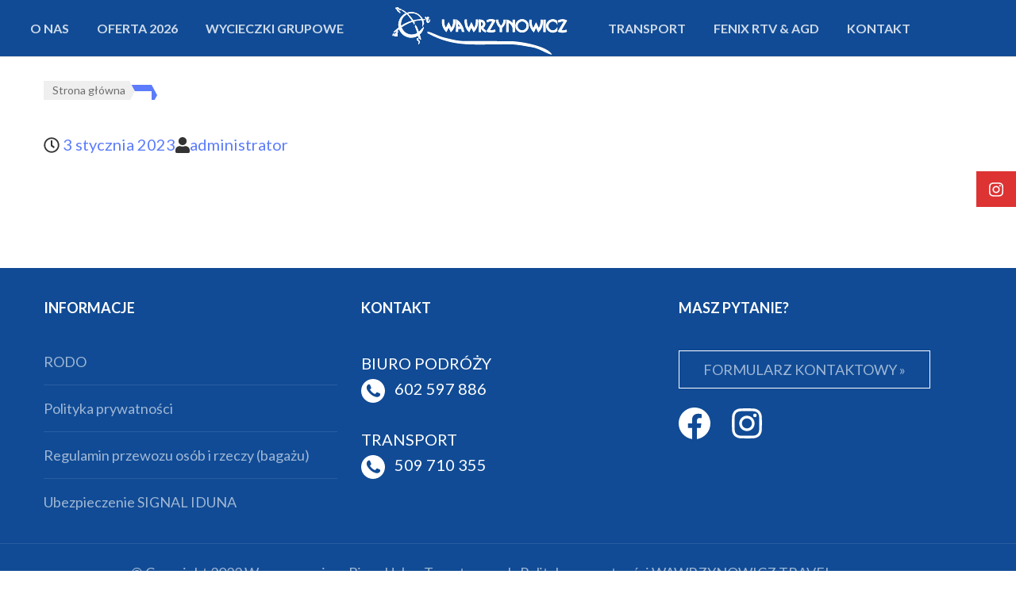

--- FILE ---
content_type: text/css
request_url: https://wawrzynowicz.pl/wp-content/themes/travel-booking/style.css?ver=1.2.3
body_size: 38099
content:
/*
Theme Name: Travel Booking
Theme URI: https://wptravelengine.com/downloads/travel-booking-free-wordpress-theme/
Author: WP Travel Engine
Author URI: https://wptravelengine.com/
Description: Travel Booking is a free WordPress theme to create travel online booking website for tour and travel operators and companies. You can add trips, destinations, and trip types, feature travel activities, highlight your specialties and allow visitors to book the trips. The stunning design combined with modern CSS effects and animation will make your visitors feel like they are already on a trip. Travel Booking WordPress theme is speed optimized, translation ready, SEO-friendly and mobile-friendly. Apart from travel booking companies, you can also use Travel Booking theme for travel blogging, hotel, spa, bed and breakfast, luxury resort, reservation, tour operator, tourism, transports and car booking. Get support at https://wptravelengine.com/support-ticket/.
Version: 1.2.3
Requires PHP: 5.6
Tested up to: 5.8
Requires at least: 4.9
License: GNU General Public License v2 or later
License URI: http://www.gnu.org/licenses/gpl-2.0.html
Text Domain: travel-booking
Tags: two-columns, left-sidebar, right-sidebar, custom-background, custom-header, custom-menu, custom-logo, featured-images, footer-widgets, full-width-template, rtl-language-support, theme-options, threaded-comments, translation-ready, blog, photography, portfolio

This theme, like WordPress, is licensed under the GPL.
Use it to make something cool, have fun, and share what you've learned with others.

Travel Booking is based on Underscores http://underscores.me/, (C) 2012-2016 Automattic, Inc.
Underscores is distributed under the terms of the GNU GPL v2 or later.

Normalizing styles have been helped along thanks to the fine work of
Nicolas Gallagher and Jonathan Neal http://necolas.github.io/normalize.css/
*/

/*--------------------------------------------------------------
# Normalize
--------------------------------------------------------------*/

html {
    font-family: sans-serif;
    -webkit-text-size-adjust: 100%;
    -ms-text-size-adjust: 100%;
}

body {
    margin: 0;
}

article,
aside,
details,
figcaption,
figure,
footer,
header,
main,
menu,
nav,
section,
summary {
    display: block;
}

audio,
canvas,
progress,
video {
    display: inline-block;
    vertical-align: baseline;
}

audio:not([controls]) {
    display: none;
    height: 0;
}

[hidden],
template {
    display: none;
}

a {
    background-color: transparent;
}

a:active,
a:hover {
    outline: 0;
}

abbr[title] {
    border-bottom: 1px dotted;
}

b,
strong {
    font-weight: bold;
}

dfn {
    font-style: italic;
}

h1 {
    font-size: 2em;
    margin: 0.67em 0;
}

mark {
    background: #ff0;
    color: #000;
}

small {
    font-size: 80%;
}

sub,
sup {
    font-size: 75%;
    line-height: 0;
    position: relative;
    vertical-align: baseline;
}

sup {
    top: -0.5em;
}

sub {
    bottom: -0.25em;
}

img {
    border: 0;
}

svg:not(:root) {
    overflow: hidden;
}

figure {
    margin: 1em 40px;
}

hr {
    box-sizing: content-box;
    height: 0;
}

pre {
    overflow: auto;
}

code,
kbd,
pre,
samp {
    font-family: monospace, monospace;
    font-size: 1em;
}

button,
input,
optgroup,
select,
textarea {
    color: inherit;
    font: inherit;
    margin: 0;
}

button {
    overflow: visible;
}

button,
select {
    text-transform: none;
}

button,
html input[type="button"],
input[type="reset"],
input[type="submit"] {
    -webkit-appearance: button;
    cursor: pointer;
}

button[disabled],
html input[disabled] {
    cursor: default;
}

button::-moz-focus-inner,
input::-moz-focus-inner {
    border: 0;
    padding: 0;
}

input {
    line-height: normal;
}

input[type="checkbox"],
input[type="radio"] {
    box-sizing: border-box;
    padding: 0;
}

input[type="number"]::-webkit-inner-spin-button,
input[type="number"]::-webkit-outer-spin-button {
    height: auto;
}

input[type="search"]::-webkit-search-cancel-button,
input[type="search"]::-webkit-search-decoration {
    -webkit-appearance: none;
}

fieldset {
    border: 1px solid #c0c0c0;
    margin: 0 2px;
    padding: 0.35em 0.625em 0.75em;
}

legend {
    border: 0;
    padding: 0;
}

textarea {
    overflow: auto;
}

optgroup {
    font-weight: bold;
}

table {
    border-collapse: collapse;
    border-spacing: 0;
}

td,
th {
    padding: 0;
}


/*--------------------------------------------------------------
# Typography
--------------------------------------------------------------*/

body,
button,
input,
select,
optgroup,
textarea {
    color: #333333;
    font-family: "Lato", sans-serif;
    font-size: 20px;
    line-height: 1.6em;
}

h1,
h2,
h3,
h4,
h5,
h6 {
    margin-top: 0;
}

p {
    margin-bottom: 1.5em;
    margin-top: 0;
}

dfn,
cite,
em,
i {
    font-style: italic;
}

blockquote {
    margin: 0 1.5em;
}

address {
    margin: 0 0 1.5em;
}

pre {
    background: #eee;
    font-family: "Courier 10 Pitch", Courier, monospace;
    font-size: 15px;
    font-size: 0.9375rem;
    line-height: 1.6;
    margin-bottom: 1.6em;
    max-width: 100%;
    overflow: auto;
    padding: 1.6em;
}

code,
kbd,
tt,
var {
    font-family: Monaco, Consolas, "Andale Mono", "DejaVu Sans Mono", monospace;
    font-size: 15px;
    font-size: 0.9375rem;
}

abbr,
acronym {
    border-bottom: 1px dotted #666;
    cursor: help;
}

mark,
ins {
    background: #fff9c0;
    text-decoration: none;
}

big {
    font-size: 125%;
}


/*==========================
 Common style
 ===========================*/
.related-trips .review-wrap .average-rating .aggregate-rating .rating-star,
.trip-search-result .review-wrap .average-rating .aggregate-rating .rating-star {
    display: none;
}

.archive .trip-content-area .grid .col .review-wrap {
    border: none;
    margin-top: 0;
}

.archive .trip-content-area .grid .col .review-wrap .average-rating {
    margin-bottom: 0;
    padding-bottom: 0;
}

.container {
    max-width: 1200px;
    margin: 0 auto;
    padding: 0 15px;
}

.container:after {
    content: '';
    display: block;
    clear: both;
}

.row {
    margin: 0 -15px;
}

.row:after {
    content: '';
    display: block;
    clear: both;
}

.container-top {
    margin-top: 60px;
}

.trip-content-area .grid .col .img-holder,
.wp-travel-engine-archive-outer-wrap .wp-travel-engine-archive-wrap .img-holder {
    margin-bottom: 0;
}

.archive #primary .trip-content-area .grid .col .text-holder {
    padding-top: 40px;
}

@media only screen and (max-width: 1024px) {
    .container {
        max-width: 720px;
    }
}

@media only screen and (max-width: 767px) {
    .container {
        max-width: 480px;
    }
}


/*--------------------------------------------------------------
# Accessibility
--------------------------------------------------------------*/


/* Text meant only for screen readers. */

.screen-reader-text {
    border: 0;
    clip: rect(1px, 1px, 1px, 1px);
    -webkit-clip-path: inset(50%);
    clip-path: inset(50%);
    height: 1px;
    margin: -1px;
    overflow: hidden;
    padding: 0;
    position: absolute !important;
    width: 1px;
    word-wrap: normal !important;
    /* Many screen reader and browser combinations announce broken words as they would appear visually. */
}

.screen-reader-text:focus {
    background-color: #f1f1f1;
    border-radius: 3px;
    box-shadow: 0 0 2px 2px rgba(0, 0, 0, 0.6);
    clip: auto !important;
    -webkit-clip-path: none;
    clip-path: none;
    color: #21759b;
    display: block;
    font-size: 14px;
    font-size: 0.875rem;
    font-weight: bold;
    height: auto;
    left: 5px;
    line-height: normal;
    padding: 15px 23px 14px;
    text-decoration: none;
    top: 5px;
    width: auto;
    z-index: 100000;
    /* Above WP toolbar. */
}


/* Do not show the outline on the skip link target. */

#content[tabindex="-1"]:focus {
    outline: 0;
}


/*--------------------------------------------------------------
# Alignments
--------------------------------------------------------------*/

.alignleft {
    display: inline;
    float: left;
    margin-right: 1.5em;
}

.alignright {
    display: inline;
    float: right;
    margin-left: 1.5em;
}

.aligncenter {
    clear: both;
    display: block;
    margin-left: auto;
    margin-right: auto;
}


/*--------------------------------------------------------------
## Captions
--------------------------------------------------------------*/

.wp-caption {
    margin-bottom: 1.5em;
    margin-top: 0;
    max-width: 100%;
    position: relative;
}

.wp-caption img[class*="wp-image-"] {
    display: block;
    margin-left: auto;
    margin-right: auto;
}

.wp-caption .wp-caption-text {
    margin: 0;
    position: absolute;
    left: 20px;
    bottom: 20px;
    font-size: 0.8em;
    font-weight: 700;
    color: #010101;
    background: #efefef;
    padding: 0 16px;
    border-radius: 100px;
}

.wp-caption-text {
    text-align: center;
}


/*--------------------------------------------------------------
# Clearings
--------------------------------------------------------------*/

.clear:before,
.clear:after,
.entry-content:before,
.entry-content:after,
.comment-content:before,
.comment-content:after,
.site-header:before,
.site-header:after,
.site-content:before,
.site-content:after,
.site-footer:before,
.site-footer:after {
    content: "";
    display: table;
    table-layout: fixed;
}

.clear:after,
.entry-content:after,
.comment-content:after,
.site-header:after,
.site-content:after,
.site-footer:after {
    clear: both;
}


/*--------------------------------------------------------------
## Comments
--------------------------------------------------------------*/

.comment-content a {
    word-wrap: break-word;
}

.bypostauthor {
    display: block;
}

.comments-area {
    margin: 0 0 60px;
}

.comments-area .comments-title {
    font-size: 1em;
    font-weight: 700;
    text-transform: uppercase;
    color: #010101;
    margin: 0 0 30px;
}

.comments-area ol {
    margin: 0;
    padding: 0;
    list-style: none;
}

.comments-area .comment-list {
    border: 1px solid #dddddd;
    padding: 40px;
    border-radius: 5px;
}

.comments-area .comment-body {
    overflow: hidden;
    margin: 0 0 30px;
    padding-bottom: 30px;
    border-bottom: 1px solid #dddddd;
}

.comments-area .comment-body .comment-meta {
    float: left;
    width: 70px;
    margin-right: 20px;
}

.comments-area .comment-body .comment-meta img {
    border-radius: 50%;
    vertical-align: top;
}

.comments-area .comment-body .text-holder {
    overflow: hidden;
}

.comments-area .comment-body .text-holder .top {
    overflow: hidden;
    margin: 0 0 5px;
}

.comments-area .comment-body .text-holder .top .left {
    float: left;
}

.comments-area .comment-body .text-holder .top .reply {
    float: right;
}

.comments-area .comment-body .fn {
    font-size: 0.9em;
    line-height: 1.444em;
    color: #010101;
    margin: 0;
    display: block;
    font-weight: 700;
}

.comments-area .comment-body .fn a {
    color: #111;
}

.comments-area .comment-body .fn a:hover,
.comments-area .comment-body .fn a:focus {
    text-decoration: none;
    color: #5c7cfb;
}

.comments-area .comment-body .says {
    display: none;
}

.comments-area .comment-body .comment-metadata {
    font-size: 0.8em;
}

.comments-area .comment-body .comment-metadata a {
    color: #6e6e6e;
}

.comments-area .comment-body .comment-metadata a:hover,
.comments-area .comment-body .comment-metadata a:focus {
    text-decoration: none;
    color: #5c7cfb;
}

.comments-area .comment-body .comment-metadata a svg {
    margin-right: 5px;
}

.comments-area .comment-body .reply {
    font-size: 0.7em;
    text-transform: uppercase;
    font-weight: 700;
}

.comments-area .comment-body .reply a {
    text-decoration: none;
    color: #5c7cfb;
}

.comments-area .comment-body .reply a:hover,
.comments-area .comment-body .reply a:focus {
    text-decoration: none;
    color: #333333;
}

.comments-area .comment-body .comment-content {
    font-size: 0.9em;
}

.comments-area .comment-body .comment-content p {
    margin: 0 0 5px;
}

.comments-area li:last-child .comment-body {
    border-bottom: 0;
    margin-bottom: 0;
    padding-bottom: 0;
}

.comments-area .children {
    margin-left: 25px;
}

.comments-area .children li {
    padding-left: 30px;
    position: relative;
}

.comments-area .bypostauthor .comment-body {
    background: #fff;
    padding: 25px 30px;
    border-radius: 5px;
    border: 1px solid #ededed;
}

.comment-respond {
    margin-top: 60px;
}

.comments-area .comment-reply-title {
    font-size: 1em;
    font-weight: 700;
    text-transform: uppercase;
    color: #010101;
    margin: 0;
}

.comments-area .comment-form {
    margin: 0 -15px;
}

.comments-area .comment-form .comment-notes {
    width: 100%;
    padding: 0 15px;
    font-size: 0.9em;
}

.comments-area .comment-form label {
    display: none;
}

.comments-area .comment-form .comment-form-author,
.comments-area .comment-form .comment-form-email,
.comments-area .comment-form .comment-form-url,
.comments-area .comment-form .comment-form-comment,
.comments-area .comment-form .form-submit,
.comments-area .comment-form .comment-form-cookies-consent,
.comments-area .comment-form .logged-in-as {
    padding: 0 15px;
}

.comments-area .comment-form input[type="text"],
.comments-area .comment-form input[type="email"],
.comments-area .comment-form input[type="url"],
.comments-area .comment-form textarea {
    width: 100%;
}

.comments-area .comment-form .comment-form-author,
.comments-area .comment-form .comment-form-email {
    width: 50%;
    float: left;
}

.comments-area .comment-form .comment-form-url {
    clear: both;
}

.comments-area .comment-form .comment-form-cookies-consent label {
    display: inline-block;
    font-size: 0.8em;
    margin-left: 10px;
    vertical-align: top;
}


/*--------------------------------------------------------------
# Content
--------------------------------------------------------------*/

/*--------------------------------------------------------------
## Posts and pages
--------------------------------------------------------------*/

.sticky {
    display: block;
}

.hentry {
    margin: 0 0 1.5em;
}

.updated:not(.published) {
    display: none;
}

.page-content,
.entry-content,
.entry-summary {
    margin: 1.5em 0 0;
}

.page-links {
    clear: both;
    margin: 0 0 1.5em;
}


/*--------------------------------------------------------------
# Elements
--------------------------------------------------------------*/

html {
    box-sizing: border-box;
}

*,
*:before,
*:after {
    /* Inherit box-sizing to make it easier to change the property for components that leverage other behavior; see https://css-tricks.com/inheriting-box-sizing-probably-slightly-better-best-practice/ */
    box-sizing: inherit;
}

body {
    background: #fff;
    /* Fallback for when there is no custom background color defined. */
}

hr {
    background-color: #ccc;
    border: 0;
    height: 1px;
    margin-bottom: 1.5em;
}

ul,
ol {
    margin: 0 0 1.5em 3em;
}

ul {
    list-style: disc;
}

ol {
    list-style: decimal;
}

li>ul,
li>ol {
    margin-bottom: 0;
    margin-left: 1.5em;
}

dt {
    font-weight: bold;
}

dd {
    margin: 0 1.5em 1.5em;
}

img {
    height: auto;
    /* Make sure images are scaled correctly. */
    max-width: 100%;
    /* Adhere to container width. */
}

figure {
    margin: 1em 0;
    /* Extra wide images within figure tags don't overflow the content area. */
}

table {
    margin: 0 0 1.5em;
    width: 100%;
}


/*--------------------------------------------------------------
# Forms
--------------------------------------------------------------*/

button,
input[type="button"],
input[type="reset"],
input[type="submit"] {
    display: inline-block;
    background: #5c7cfb;
    color: #ffffff;
    padding: 10px 29px;
    line-height: 1.6875em;
    font-size: 0.8em;
    font-weight: 700;
    border: 1px solid #5c7cfb;
    border-radius: 100px;
    transition: ease, 0.2s;
    outline: none;
}

button:hover,
input[type="button"]:hover,
input[type="reset"]:hover,
input[type="submit"]:hover {
    background: #ffffff;
    border-color: #5c7cfb;
    color: #5c7cfb;
    text-decoration: none;
}

button:active,
button:focus,
input[type="button"]:active,
input[type="button"]:focus,
input[type="reset"]:active,
input[type="reset"]:focus,
input[type="submit"]:active,
input[type="submit"]:focus {
    background: #ffffff;
    border-color: #5c7cfb;
    color: #5c7cfb;
    text-decoration: none;
}

input[type="text"],
input[type="email"],
input[type="url"],
input[type="password"],
input[type="search"],
input[type="number"],
input[type="tel"],
input[type="range"],
input[type="date"],
input[type="month"],
input[type="week"],
input[type="time"],
input[type="datetime"],
input[type="datetime-local"],
input[type="color"],
textarea {
    color: #8a93a7;
    border: 1px solid #e6e7ee;
    border-radius: 5px;
    padding: 10px 15px;
    font-size: 0.8em;
    outline: none;
}

input[type="text"]:focus,
input[type="email"]:focus,
input[type="url"]:focus,
input[type="password"]:focus,
input[type="search"]:focus,
input[type="number"]:focus,
input[type="tel"]:focus,
input[type="range"]:focus,
input[type="date"]:focus,
input[type="month"]:focus,
input[type="week"]:focus,
input[type="time"]:focus,
input[type="datetime"]:focus,
input[type="datetime-local"]:focus,
input[type="color"]:focus,
textarea:focus {
    color: #111;
}

select {
    border: 1px solid #e6e7ee;
}

textarea {
    width: 100%;
    height: 120px;
    resize: vertical;
}


/*--------------------------------------------------------------
# Infinite scroll
--------------------------------------------------------------*/


/* Globally hidden elements when Infinite Scroll is supported and in use. */

.infinite-scroll .posts-navigation,
.infinite-scroll.neverending .site-footer {
    /* Theme Footer (when set to scrolling) */
    display: none;
}


/* When Infinite Scroll has reached its end we need to re-display elements that were hidden (via .neverending) before. */

.infinity-end.neverending .site-footer {
    display: block;
}


/*--------------------------------------------------------------
# Media
--------------------------------------------------------------*/

.page-content .wp-smiley,
.entry-content .wp-smiley,
.comment-content .wp-smiley {
    border: none;
    margin-bottom: 0;
    margin-top: 0;
    padding: 0;
}


/* Make sure embeds and iframes fit their containers. */

embed,
iframe,
object {
    max-width: 100%;
}


/* Make sure logo link wraps around logo image. */

.custom-logo-link {
    display: inline-block;
}


/*--------------------------------------------------------------
# Widgets
--------------------------------------------------------------*/

.widget {
    margin: 0 0 1.5em;
    /* Make sure select elements fit in widgets. */
}

.widget select {
    max-width: 100%;
}

#crumbs {
    font-size: 0.7em;
    line-height: 1.2em;
    overflow: hidden;
    margin: 0 0 40px;
    padding: 0;
    list-style: none;
    overflow: hidden;
}

#crumbs li {
    float: left;
    margin-right: 2px;
}

#crumbs li:first-child a:before {
    display: none;
}

#crumbs a {
    display: inline-block;
    background: #efefef;
    color: #6e6e6e;
    padding: 4px 5px 4px 11px;
    position: relative;
}

#crumbs a:after {
    width: 0;
    height: 0;
    border-top: 13px solid transparent;
    border-left: 7px solid #efefef;
    border-bottom: 13px solid transparent;
    position: absolute;
    top: 0;
    right: -7px;
    content: '';
    z-index: 1;
}

#crumbs a:before {
    width: 0;
    height: 0;
    border-top: 13px solid transparent;
    border-left: 7px solid #ffffff;
    border-bottom: 13px solid transparent;
    position: absolute;
    top: 0;
    left: 0;
    content: '';
}

#crumbs a:hover,
#crumbs a:focus {
    text-decoration: none;
    background: #5c7cfb;
    color: #ffffff;
}

#crumbs a:hover:after,
#crumbs a:focus:after {
    border-left-color: #5c7cfb;
}

#crumbs .current a {
    pointer-events: none;
    cursor: default;
    background: #5c7cfb;
    color: #ffffff;
    padding: 4px 11px 4px 15px;
    position: relative;
}

#crumbs .current a:after {
    border-left-color: #5c7cfb;
}


/*for home page and has banner*/

.homepage.hasbanner .site-header {
    position: absolute;
    width: 100%;
    top: 0;
    left: 0;
    background: rgba(0, 0, 0, 0.3);
    z-index: 2;
    border-bottom: 0;
}

.homepage.hasbanner .site-header .site-branding .site-title a {
    color: #ffffff;
}

.homepage.hasbanner .site-header .site-branding .site-description {
    color: #fff;
}

.homepage.hasbanner .site-header .right .tools:after {
    background: rgba(255, 255, 255, 0.6);
}

a.privacy-policy-link {
    color: #fff;
}

.homepage.hasbanner .site-header .right .tools .languages li:hover>a,
.homepage.hasbanner .site-header .right .tools .languages li:focus>a {
    color: #5c7cfb;
}

.homepage.hasbanner .site-header .right .tools .languages li a {
    color: rgba(255, 255, 255, 0.8);
}

.homepage.hasbanner .site-header .right .tools .languages li a:hover,
.homepage.hasbanner .site-header .right .tools .languages li a:focus {
    color: #5c7cfb;
}

.homepage.hasbanner .site-header .right .tools .languages ul li a {
    color: #333333;
}

.homepage.hasbanner .site-header .right .tools .form-section-holder:hover .form-section svg,
.homepage.hasbanner .site-header .right .tools .form-section-holder:focus .form-section svg {
    fill: #5c7cfb;
}

.homepage.hasbanner .site-header .right .tools .form-section-holder .form-section svg {
    fill: rgba(255, 255, 255, 0.8);
}


/*hasbanner*/

.site-header {
    border-bottom: 1px solid #dddddd;
    margin: 0 0 30px;
    z-index: 3;
}

.site-header:after {
    content: '';
    display: block;
    clear: both;
}

.site-header .site-branding {
    float: left;
    padding: 9px 0 0px 10px;
}

.site-header .site-branding .custom-logo {
    display: inline-block;
    margin-right: 15px;
    vertical-align: middle;
}

.site-header .site-branding .text-logo {
    display: inline-block;
    vertical-align: middle;
}

.site-header .site-branding .site-title {
    margin: 0;
    line-height: 1.222em;
    font-size: 1.1em;
    font-weight: 700;
}

.site-header .site-branding .site-title a {
    color: #333333;
    transition: ease, 0.2s;
}

.site-header .site-branding .site-title a:hover {
    text-decoration: none;
}

.site-header .site-branding .site-description {
    margin: 0;
    font-size: 0.7em;
    line-height: 1.2em;
}

.site-header .right {
    float: right;
}

.site-header .right .tools {
    display: inline-block;
    vertical-align: middle;
    margin-left: 40px;
    padding-left: 14px;
    position: relative;
}

.site-header .right .tools:after {
    content: '';
    position: absolute;
    width: 1px;
    height: 30px;
    background: rgba(0, 0, 0, 0.5);
    top: 50%;
    left: 0;
    -webkit-transform: translate(0, -50%);
    transform: translate(0, -50%);
}

.site-header .right .tools .form-section-holder {
    display: inline-block;
    vertical-align: middle;
    width: 72px;
    height: 71px;
    position: relative;
    transition: ease, 0.2s;
}

.site-header .right .tools .form-section-holder:hover,
.site-header .right .tools .form-section-holder:focus {
    background: #f7f8f9;
}

.site-header .right .tools .form-section-holder:hover .form-section,
.site-header .right .tools .form-section-holder:focus .form-section {
    border-color: #d6d9df;
}

.site-header .right .tools .form-section-holder:hover .form-section svg,
.site-header .right .tools .form-section-holder:focus .form-section svg {
    fill: #5c7cfb;
}

.site-header .right .tools .form-section-holder .form-section {
    position: absolute;
    top: 50%;
    left: 50%;
    -webkit-transform: translate(-50%, -50%);
    transform: translate(-50%, -50%);
    display: inline-block;
    vertical-align: middle;
    width: 50px;
    height: 50px;
    border: 1px solid #ebebeb;
    background: none;
    position: relative;
    border-radius: 50%;
    padding: 0;
    cursor: pointer;
}

.homepage.hasbanner .site-header .right .tools .form-section-holder .form-section:hover svg,
.site-header .right .tools .form-section-holder .form-section:hover svg {
    fill: #5c7cfb;
}

.homepage.hasbanner .site-header .right .tools .form-section-holder:hover .form-section,
.site-header .right .tools .form-section-holder:hover .form-section {
    background: #FFF;
}

.site-header .right .tools .form-section-holder .form-section #btn-search {
    position: absolute;
    top: 50%;
    left: 50%;
    -webkit-transform: translate(-50%, -50%);
    transform: translate(-50%, -50%);
}

.site-header .right .tools .form-section-holder .form-section:focus {
    outline: dotted 1px rgba(255, 255, 255, 0.4) !important;
}

body:not(.home) .site-header .right .tools .form-section-holder .form-section:focus {
    outline: dotted 1px rgba(0, 0, 0, 0.4) !important;
}

.site-header .right .tools .form-section-holder .form-section svg {
    width: 14px;
    height: 14px;
    fill: #8a93a7;
    transition: ease, 0.2s;
}

.site-header .right .tools .form-section-holder .form-holder {
    position: absolute;
    top: 100%;
    right: 0;
    width: 320px;
    background: #f7f8f9;
    padding: 10px;
    border-radius: 0 0 5px 5px;
    display: none;
    z-index: 1;
}

.site-header .right .tools .form-section-holder .form-holder .search-form {
    border: 1px solid #dddddd;
    border-radius: 5px;
    padding: 2px 15px 7px;
    position: relative;
}

.site-header .right .tools .form-section-holder .form-holder .btn-form-close {
    position: absolute;
    top: 25px;
    right: 50px;
    -webkit-appearance: none;
    -moz-appearance: none;
    appearance: none;
    height: 15px;
    width: 15px;
    padding: 0;
    background: url("data:image/svg+xml;charset=utf8,%3Csvg xmlns='http://www.w3.org/2000/svg' fill='%23121212' viewBox='0 0 32 32'%3E%3Cpath d='M32,2.3L29.7,0L16,13.7L2.3,0L0,2.3L13.7,16L0,29.7L2.3,32L16,18.3L29.7,32l2.3-2.3L18.3,16L32,2.3z'/%3E%3C/svg%3E") center center no-repeat;
    border: none;
    opacity: 0;
    -webkit-transition: all ease 0.3s;
    -moz-transition: all ease 0.3s;
    -ms-transition: all ease 0.3s;
    -o-transition: all ease 0.3s;
    transition: all ease 0.3s;
}

.site-header .right .tools .form-section-holder .form-holder .btn-form-close:focus {
    outline: dotted 1px rgba(0, 0, 0, 0.4);
    opacity: 1;

}

.site-header .right .tools .form-section-holder .form-holder .search-form:after {
    content: '';
    display: block;
    clear: both;
}

.site-header .right .tools .form-section-holder .form-holder .search-form label {
    float: left;
    width: 90%;
}

.site-header .right .tools .form-section-holder .form-holder .search-form input[type="search"] {
    width: 100%;
    margin: 0;
    padding: 0 20px 0 0;
    font-size: 0.8em;
    color: #8a93a7;
    border: 0;
    border-radius: 0;
    background: none;
}

.site-header .right .tools .form-section-holder .form-holder .search-form input[type="submit"] {
    float: right;
    margin: 11px 0 0 0;
    padding: 0;
    border: 0;
    font-size: 0;
    border-radius: 0;
    background: url(images/bg-search.png) no-repeat;
    width: 15px;
    height: 16px;
}

.site-header .right .tools .form-section-holder .form-holder .search-form input[type="submit"]:focus {
    outline: dotted 1px rgba(0, 0, 0, 0.4);
}

.site-header .right .tools .languages {
    margin: 0;
    padding: 0;
    list-style: none;
    line-height: 1.6875em;
    font-size: 0.8em;
    font-weight: 700;
    text-transform: uppercase;
    display: inline-block;
    vertical-align: middle;
}

.site-header .right .tools .languages li {
    position: relative;
}

@media only screen and (min-width: 1025px) {

    .site-header .right .tools .languages li:hover>ul,
    .site-header .right .tools .languages li:focus>ul {
        display: block;
    }

    .site-header .right .tools .languages li:hover>a,
    .site-header .right .tools .languages li:focus>a {
        background: #f7f8f9;
        color: #5c7cfb;
    }

    .site-header .right .tools .languages li:hover>a svg,
    .site-header .right .tools .languages li:focus>a svg {
        color: #adafb3;
    }
}

.site-header .right .tools .languages li a {
    color: #303236;
    padding: 22px;
    display: block;
    transition: ease, 0.2s;
}

.site-header .right .tools .languages li a:hover,
.site-header .right .tools .languages li a:focus {
    text-decoration: none;
    background: #f7f8f9;
    color: #5c7cfb;
}

.site-header .right .tools .languages li a:hover svg,
.site-header .right .tools .languages li a:focus svg {
    color: #adafb3;
}

.site-header .right .tools .languages li a svg {
    margin-left: 5px;
    transition: ease, 0.2s;
    color: #d5d8de;
}

.site-header .right .tools .languages ul {
    position: absolute;
    top: 100%;
    right: 0;
    width: 160px;
    background: #f7f8f9;
    margin: 0;
    padding: 10px;
    list-style: none;
    font-size: 1em;
    font-weight: 400;
    text-transform: none;
    border-radius: 0 0 5px 5px;
    display: none;
    z-index: 1;
}

.site-header .right .tools .languages ul li {
    border-bottom: 1px solid #dddddd;
    padding: 0 0 6px;
    margin: 0 0 6px;
}

.site-header .right .tools .languages ul li:last-child {
    border-bottom: 0;
    padding: 0;
    margin: 0;
}

.site-header .right .tools .languages ul li a {
    color: #333333;
    display: block;
    padding: 0;
}

.site-header .right .tools .languages ul li a:hover,
.site-header .right .tools .languages ul li a:focus {
    color: #5c7cfb;
}

.site-header #toggle-button,
.site-header .overlay {
    display: none;
}

@media only screen and (max-width: 1024px) {
    .site-header #toggle-button {
        -webkit-appearance: none;
        -moz-appearance: none;
        appearance: none;
        display: block;
        float: right;
        width: 50px;
        height: 50px;
        padding: 0;
        background: none;
        border: 1px solid #ececec;
        margin: 10px 10px 0 0;
        position: relative;
        cursor: pointer;
        border-radius: 50%;
    }

    .site-header #toggle-button span {
        display: block;
        width: 16px;
        height: 3px;
        background: #8a93a7;
        position: absolute;
        top: 50%;
        left: 50%;
        -webkit-transform: translate(-50%, -50%);
        transform: translate(-50%, -50%);
    }

    .site-header #toggle-button span:before {
        width: 16px;
        height: 3px;
        background: #8a93a7;
        content: '';
        position: absolute;
        top: -6px;
        left: 0;
    }

    .site-header #toggle-button span:after {
        width: 16px;
        height: 3px;
        background: #8a93a7;
        content: '';
        position: absolute;
        bottom: -6px;
        left: 0;
    }

    .site-header .right {
        max-width: 540px;
        width: 100%;
        background: #f7f8f9;
        position: fixed;
        height: 100%;
        top: 0;
        right: -540px;
        transition: cubic-bezier(0.65, 0.05, 0.36, 1) 0.4s;
        z-index: 9999;
        overflow: auto;
        padding: 200px 55px 50px;
    }

    .site-header .right.open {
        right: 0;
    }

    .site-header .right .tools {
        margin: 0;
        padding: 0;
        display: block;
        position: unset;
    }

    .site-header .right .tools:after {
        display: none;
    }

    .site-header .right .tools .languages {
        width: 180px;
        margin: 0 auto;
        display: block;
        text-align: center;
    }

    .site-header .right .tools .languages li a {
        background: #ffffff;
        border: 1px solid #e7e9ed;
        border-radius: 5px;
        padding: 15px 22px;
    }

    .site-header .right .tools .languages ul {
        padding: 0;
        margin-top: 6px;
        width: 100%;
    }

    .site-header .right .tools .languages ul li {
        border-bottom: 0;
        padding: 0;
    }

    .site-header .right .tools .form-section-holder {
        position: unset;
    }

    .site-header .right .tools .form-section-holder .form-section {
        display: none;
    }

    .site-header .right .tools .form-section-holder .form-holder {
        display: block;
        top: 120px;
        left: 50%;
        max-width: 430px;
        width: 100%;
        -webkit-transform: translate(-50%, 0);
        transform: translate(-50%, 0);
        background: none;
        border-radius: 0;
        padding: 0;
    }

    .site-header .right .tools .form-section-holder .form-holder .search-form {
        background: #ffffff;
        padding: 10px 20px 12px;
    }

    .site-header .right .btn-close-menu {
        width: 50px;
        height: 50px;
        border: 1px solid #1c1b1b;
        border-radius: 50%;
        position: absolute;
        top: 40px;
        left: 50%;
        margin-left: -25px;
        -webkit-transform: rotate(45deg);
        transform: rotate(45deg);
        cursor: pointer;
    }

    .site-header .right .btn-close-menu span {
        width: 10px;
        height: 2px;
        background: #000;
        position: absolute;
        top: 50%;
        left: 50%;
        -webkit-transform: translate(-50%, -50%);
        transform: translate(-50%, -50%);
    }

    .site-header .right .btn-close-menu span:after {
        width: 2px;
        height: 10px;
        background: #000;
        position: absolute;
        top: 50%;
        left: 50%;
        -webkit-transform: translate(-50%, -50%);
        transform: translate(-50%, -50%);
        content: '';
    }

    .site-header .overlay {
        display: none;
        background: rgba(0, 0, 0, 0.5);
        bottom: 0;
        height: 100%;
        left: 0;
        opacity: 0;
        position: fixed;
        right: 0;
        top: 0;
        transition: cubic-bezier(0.65, 0.05, 0.36, 1) 0.4s;
        width: 100%;
        z-index: 999;
    }

    .menu-open .site-header .overlay {
        opacity: 1;
        display: block;
    }

    .homepage.hasbanner .site-header #toggle-button {
        border-color: #fff;
    }

    .site-header #toggle-button:focus {
        outline: dotted 1px rgba(0, 0, 0, 0.5);
    }

    .homepage.hasbanner .site-header #toggle-button:focus {
        outline: dotted 1px rgba(255, 255, 255, 0.5);
    }

    .homepage.hasbanner .site-header #toggle-button span {
        background: #fff;
    }

    .homepage.hasbanner .site-header #toggle-button span:before,
    .homepage.hasbanner .site-header #toggle-button span:after {
        background: #fff;
    }

    .homepage.hasbanner .site-header .right .tools .languages li a {
        color: #303236;
    }
}

@media only screen and (max-width: 767px) {

    .site-header .right .tools .form-section-holder .form-holder {
        max-width: 310px;
    }

}

.site-footer {
    background-size: cover !important;
    background: #020510;
}

.site-footer .footer-t {
    padding: 90px 0;
}

.site-footer .footer-t .footer-col-holder {
    margin: 0 -15px;
    overflow: hidden;
}

.site-footer .footer-t .column {
    float: left;
    width: 25%;
    padding: 0 15px;
}

.site-footer .footer-t .col-2 .column {
    width: 50%;
}

.site-footer .footer-t .col-3 .column {
    width: 33.3333%;
}

.site-footer .footer-t .col-1 .column {
    width: 100%;
}

.site-footer .footer-t .widget .widget-title {
    font-size: 0.900em;
    line-height: 1.6em;
    color: #fff;
    font-weight: 700;
    margin: 0 0 40px;
    text-transform: uppercase;
}

.site-footer .footer-t .widget {
    color: #fff;
}

.site-footer .footer-t .widget ul {
    margin: 0;
    padding: 0;
    list-style: none;
    font-size: 0.9000em;
    line-height: 1.6em;
}

.site-footer .footer-t .widget ul ul {
    font-size: 1em;
    margin-top: 15px;
    margin-left: 15px;
}

.site-footer .footer-t .widget ul li {
    padding-bottom: 15px;
    margin-bottom: 15px;
    border-bottom: 1px solid rgba(255, 255, 255, 0.1);
}

.site-footer .footer-t .widget ul li:last-child {
    margin-bottom: 0;
    padding-bottom: 0;
    border-bottom: 0;
}

.site-footer .footer-t .widget ul li a {
    color: rgba(255, 255, 255, 0.6);
    -webkit-transition: ease 0.2s;
    -moz-transition: ease 0.2s;
    transition: ease 0.2s;
}

.site-footer .footer-t .widget ul li a:hover,
.site-footer .footer-t .widget ul li a:focus {
    text-decoration: none;
    color: #fff;
}

.site-footer .footer-t .widget_recent_comments ul li a {
    color: #fff;
}

.site-footer .footer-t .widget_recent_comments ul li a:hover,
.site-footer .footer-t .widget_recent_comments ul li a:focus {
    color: rgba(255, 255, 255, 0.6);
}

.site-footer .footer-t .widget_rss .widget-title a {
    color: #fff;
}

.site-footer .footer-t .widget_search .search-form {
    border: 1px solid #e6e7ee;
}

.site-footer .footer-t .widget_search .search-form:after {
    display: block;
    clear: both;
    content: '';
}

.site-footer .footer-t .widget_search .search-form label {
    float: left;
    width: calc(100% - 50px);
}

.site-footer .footer-t .widget_search .search-form input[type="search"] {
    padding: 12px 10px 12px;
    margin: 0;
    border: 0;
    border-radius: 0;
    width: 100%;
    float: left;
}

.site-footer .footer-t .widget_search .search-form input[type="submit"] {
    float: right;
    width: 50px;
    font-size: 0;
    background: #5c7cfb url(images/bg-search.png) no-repeat 50% 50%;
    border-radius: 0;
    height: 50px;
    padding: 0;
    margin: 0;
}

.site-footer .footer-b {
    padding: 20px 0;
    font-size: 0.9em;
    color: rgba(255, 255, 255, 0.6);
    text-align: center;
    border-top: 1px solid rgba(255, 255, 255, 0.1);
}

.site-footer .footer-b .site-info {
    display: block;
}

.site-footer .footer-b .site-info a {
    color: rgba(255, 255, 255, 0.6);
    transition: ease, 0.2s;
}

.site-footer .footer-b .site-info a:hover,
.site-footer .footer-b .site-info a:focus {
    text-decoration: none;
    color: #ffffff;
}

.site-info .policy_link {
    display: inline-block;
    margin-left: 5px;
}

.site-footer .widget_travel_booking_toolkit_recent_post ul li .entry-header .entry-title {
    font-size: 1em;
}


/*--------------------------------------------------------------
## Galleries
--------------------------------------------------------------*/

.gallery {
    margin-bottom: 1.5em;
}

.gallery-item {
    display: inline-block;
    text-align: center;
    vertical-align: top;
    width: 100%;
}

.gallery-columns-2 .gallery-item {
    max-width: 50%;
}

.gallery-columns-3 .gallery-item {
    max-width: 33.33%;
}

.gallery-columns-4 .gallery-item {
    max-width: 25%;
}

.gallery-columns-5 .gallery-item {
    max-width: 20%;
}

.gallery-columns-6 .gallery-item {
    max-width: 16.66%;
}

.gallery-columns-7 .gallery-item {
    max-width: 14.28%;
}

.gallery-columns-8 .gallery-item {
    max-width: 12.5%;
}

.gallery-columns-9 .gallery-item {
    max-width: 11.11%;
}

.gallery-caption {
    display: block;
}


/*--------------------------------------------------------------
# Navigation
--------------------------------------------------------------*/


/*--------------------------------------------------------------
## Links
--------------------------------------------------------------*/

a {
    color: #5c7cfb;
    text-decoration: none;
}

a:hover,
a:focus,
a:active {
    text-decoration: underline;
}

a:focus {
    outline: thin dotted;
}

a:hover,
a:active {
    outline: 0;
}


/*--------------------------------------------------------------
## Menus
--------------------------------------------------------------*/

.main-navigation {
    display: inline-block;
    vertical-align: middle;
}

.main-navigation ul {
    margin: 0;
    padding: 0;
    list-style: none;
    font-size: 0.8em;
    line-height: 1.6875em;
    font-weight: 700;
    text-transform: uppercase;
}

.main-navigation ul:after {
    content: '';
    display: block;
    clear: both;
}

.main-navigation ul li {
    float: left;
    margin-left: 35px;
    position: relative;
    padding: 22px 0;
}

.main-navigation ul li:hover>a,
.main-navigation ul li:focus>a {
    color: #5c7cfb;
}

.main-navigation ul li a {
    color: #303236;
    transition: ease, 0.2s;
}

.main-navigation ul li a:hover,
.main-navigation ul li a:focus {
    text-decoration: none;
    color: #5c7cfb;
}

@media only screen and (min-width: 1025px) {

    .main-navigation ul li:hover>ul,
    .main-navigation ul li:focus>ul {
        margin-top: 22px;
        clip: inherit;
        overflow: inherit;
        height: inherit;
    }
}


@media only screen and (min-width: 1025px) {
    .main-navigation ul ul {
        position: absolute;
        top: inherit;
        /*height: 1px;*/
        width: 220px;
        text-align: left;
        font-size: 16px;
        font-weight: 400;
        text-transform: none;
        background: #f7f8f9;
        padding: 10px 0;
        z-index: 2;
        margin-top: 15px;
        left: 0;
        margin-left: -99999px;
        /*transition: ease 0.4s;*/
        /*clip: rect(1px, 1px, 1px, 1px);*/
        /*overflow: hidden;*/
        border-radius: 0 0 5px 5px;
        opacity: 0;
    }

    .main-navigation ul li:hover>ul,
    .main-navigation ul li.focus>ul {
        margin-left: 0;
        opacity: 1;
    }

    .main-navigation ul>li:last-child ul ul,
    .main-navigation ul>li:nth-last-child(2) ul ul {
        right: 100%;
        left: auto;
    }

    .main-navigation ul ul li {
        float: none;
        display: block;
        padding: 0 10px;
        margin: 0 0 6px;
    }

    .main-navigation ul ul li:hover>a,
    .main-navigation ul ul li:focus>a {
        color: #5c7cfb;
    }

    .main-navigation ul ul li:last-child {
        margin: 0;
    }

    .main-navigation ul ul li:last-child>a {
        border-bottom: 0;
        padding: 0;
    }

    .main-navigation ul ul li a {
        color: #333333;
        display: block;
        border-bottom: 1px solid #dddddd;
        padding: 0 0 6px;
    }

    .main-navigation ul ul li a:hover,
    .main-navigation ul ul li a:focus {
        opacity: 1;
        color: #5c7cfb;
    }

    .main-navigation ul ul li:hover>ul,
    .main-navigation ul ul li:focus>ul,
    .main-navigation ul ul li.focus>ul {
        margin-top: 0;
        opacity: 1;
    }

    .main-navigation ul ul ul {
        margin-top: 0;
        /*clip: inherit;*/
        /*overflow: inherit;*/
        /*height: inherit;*/
        left: 100%;
        top: -10px;
        border-radius: 5px;
    }
}

@media only screen and (min-width: 1025px) {

    .homepage.hasbanner .main-navigation ul li:hover>a,
    .homepage.hasbanner .main-navigation ul li:focus>a {
        color: #ffffff;
    }

    .homepage.hasbanner .main-navigation ul li a {
        color: rgba(255, 255, 255, 0.8);
    }

    .homepage.hasbanner .main-navigation ul li a:hover,
    .homepage.hasbanner .main-navigation ul li a:focus {
        color: #ffffff;
    }

    .homepage.hasbanner .main-navigation ul ul li:hover>a,
    .homepage.hasbanner .main-navigation ul ul li:focus>a {
        color: #5c7cfb;
    }

    .homepage.hasbanner .main-navigation ul ul li a {
        color: #333333;
    }

    .homepage.hasbanner .main-navigation ul ul li a:hover,
    .homepage.hasbanner .main-navigation ul ul li a:focus {
        color: #5c7cfb;
    }

}

@media only screen and (max-width: 1024px) {
    .main-navigation {
        display: block;
        width: 100%;
        margin: 0 0 30px;
    }

    .main-navigation ul {
        font-size: 1em;
        text-transform: none;
        text-align: center;
    }

    .main-navigation ul li {
        float: none;
        display: block;
        width: 100%;
        margin: 0;
        padding: 0;
        border-bottom: 1px solid #e7e9ed;
        white-space: nowrap;
    }

    .main-navigation ul li:last-child {
        border-bottom: 0;
    }

    .main-navigation ul li a {
        display: block;
        color: #010101;
        padding: 20px 0;
    }

    .main-navigation ul li .angle-down {
        position: absolute;
        top: 0;
        right: 0;
        width: 50px;
        height: 73px;
        line-height: 73px;
        cursor: pointer;
        transition: ease, 0.2s;
    }

    .main-navigation ul li .angle-down.active {
        -webkit-transform: rotate(180deg);
        transform: rotate(180deg);
    }

    .main-navigation ul ul {
        font-size: 0.8em;
        font-weight: 400;
        display: none;
        background: #ffffff;
        margin-bottom: 10px;
        border: 1px solid #dddddd;
        border-radius: 5px;
    }

    .main-navigation ul ul li a {
        padding: 10px 0;
    }

    .main-navigation ul ul li .angle-down {
        height: 47px;
        line-height: 47px;
    }

    .main-navigation ul ul ul {
        font-size: 1em;
        background: #fbfbfb;
        border-left: 0;
        border-right: 0;
        border-top: 2px solid #dddddd;
        border-bottom: 2px solid #dddddd;
        margin-bottom: 0;
        border-radius: 0;
    }

}

.primary-btn {
    display: inline-block;
    background: #5c7cfb;
    color: #ffffff;
    padding: 14px 43px;
    line-height: 1.6875em;
    font-size: 0.8em;
    font-weight: 700;
    border: 1px solid #5c7cfb;
    border-radius: 100px;
    transition: ease, 0.2s;
}

.primary-btn:hover,
.primary-btn:focus {
    background: #ffffff;
    border-color: #ffffff;
    color: #5c7cfb;
    text-decoration: none;
}

.site-content {
    padding: 0 0 80px;
}

#primary {
    float: left;
    width: 66.6667%;
    padding: 0 15px;
}

#secondary {
    float: left;
    width: 33.3333%;
    padding-left: 45px;
    padding-right: 15px;
}

#secondary .widget {
    margin: 0 0 50px;
}

#secondary .widget .widget-title {
    font-size: 1em;
    line-height: 1.6em;
    font-weight: 700;
    margin: 0 0 20px;
    font-weight: 700;
    color: #000;
    text-transform: uppercase;
}

#secondary .widget ul {
    margin: 0;
    padding: 0;
    list-style: none;
    font-size: 0.900em;
}

#secondary .widget ul ul {
    margin-top: 15px;
    margin-left: 15px;
    font-size: 1em;
}

#secondary .widget ul li {
    padding: 0 0 15px;
    margin: 0 0 15px;
    border-bottom: 1px solid #e6e7ee;
}

#secondary .widget ul li:last-child {
    margin-bottom: 0;
    padding-bottom: 0;
    border-bottom: 0;
}

#secondary .widget ul li a {
    color: #333;
    -webkit-transition: ease 0.2s;
    -moz-transition: ease 0.2s;
    transition: ease 0.2s;
}

#secondary .widget ul li a:hover,
#secondary .widget ul li a:focus {
    text-decoration: none;
    color: #5c7cfb;
}

/*========================================
 Calendar Style
 =======================================*/
.widget_calendar caption {
    font-size: 0.900;
    color: #fff;
    line-height: 1.111em;
    background: #5c7cfb;
    font-weight: 600;
    text-transform: uppercase;
    padding: 9px 0 5px;
}


.widget_calendar table {
    position: relative;
    margin-bottom: 0;
}

.widget_calendar .wp-calendar-nav {
    border: 1px solid #eee;
    border-top: none;
    display: -webkit-box;
    display: -moz-box;
    display: -ms-flexbox;
    display: -webkit-flex;
    display: flex;
    -webkit-flex-wrap: wrap;
    -ms-flex-wrap: wrap;
    flex-wrap: wrap;
    -webkit-align-items: center;
    align-items: center;
    -webkit-justify-content: space-between;
    justify-content: space-between;
}

.widget_calendar .wp-calendar-nav span {
    display: inline-block;
    font-size: 14px;
}

.widget_calendar .wp-calendar-nav span.wp-calendar-nav-prev {
    padding: 7px 15%;
    border-right: 1px solid #eee;
}

.widget_calendar .wp-calendar-nav span.wp-calendar-nav-next {
    padding: 7px 15%;
    border-left: 1px solid #eee;
}

.widget_calendar table td,
.widget_calendar thead th {
    border: 1px solid #eee;
}

.widget_calendar thead th {
    font-size: 0.650em;
    background: #fff;
    color: #111;
    font-weight: 600;
    height: 45px;
}

.widget_calendar tbody td,
.widget_calendar tfoot td {
    text-align: center;
    font-size: 14px;
    height: 45px;
    line-height: 45px;
    color: #111;
}

.widget_calendar table tbody td a {
    display: block;
    height: 100%;
    background: #5c7cfb;
    color: #fff;
}

#secondary .widget_recent_comments ul li a {
    color: #5c7cfb;
}

#secondary .widget_recent_comments ul li a:hover,
#secondary .widget_recent_comments ul li a:focus {
    color: #333;
}

#secondary .widget_rss .widget-title a {
    color: #000;
}

#secondary .widget_rss ul li a {
    color: #5c7cfb;
}

#secondary .widget_rss ul li a:hover,
#secondary .widget_rss ul li a:focus {
    color: #333;
}

/*===================
 Search form
===================*/
#secondary .widget_search .search-form {
    border: 1px solid #e6e7ee;
}

#secondary .widget_search .search-form:after {
    display: block;
    clear: both;
    content: '';
}

#secondary .widget_search .search-form label {
    float: left;
    width: calc(100% - 50px);
}

#secondary .widget_search .search-form input[type="search"] {
    padding: 12px 10px 12px;
    margin: 0;
    border: 0;
    border-radius: 0;
    width: 100%;
    float: left;
}

#secondary .widget_search .search-form input[type="submit"] {
    float: right;
    width: 50px;
    font-size: 0;
    background: #5c7cfb url(images/bg-search-white.svg) no-repeat 50% 50%;
    background-size: 17px;
    border-radius: 0;
    height: 50px;
    padding: 0;
    margin: 0;
}

@media only screen and (max-width: 1024px) {
    #primary {
        width: 100%;
        margin-bottom: 60px;
    }

    #secondary {
        width: 100%;
        padding: 0 15px;
    }
}

.pagination {
    text-align: center;
}

.pagination .page-numbers {
    display: inline-block;
    vertical-align: middle;
    color: #333333;
    background: #f0f0f0;
    padding: 4px 15px;
    font-size: 0.8em;
    margin: 0 2px;
    border-radius: 100px;
    transition: ease, 0.2s;
}

.pagination .page-numbers:hover,
.pagination .page-numbers:focus,
.pagination .page-numbers.current {
    text-decoration: none;
    background: #5c7cfb;
    color: #ffffff;
}

.site-main .comment-navigation,
.site-main .posts-navigation,
.site-main .post-navigation {
    margin: 0 0 1.5em;
    overflow: hidden;
}

.comment-navigation .nav-previous,
.posts-navigation .nav-previous,
.post-navigation .nav-previous {
    float: left;
    width: 50%;
}

.comment-navigation .nav-next,
.posts-navigation .nav-next,
.post-navigation .nav-next {
    float: right;
    text-align: right;
    width: 50%;
}

.author-section {
    margin-bottom: 60px;
    border: 1px solid #dddddd;
    padding: 50px;
    display: flex;
    flex-direction: row;
    border-radius: 5px;
}

.author-section .img-holder {
    align-items: flex-start;
    width: 160px;
    margin-right: 30px;
}

.author-section .img-holder img {
    vertical-align: top;
    border-radius: 50%;
}

.author-section .text-holder {
    align-items: flex-start;
    flex: 1 0 0;
    font-size: 0.9em;
}

.author-section .text-holder .title {
    font-size: 1.1em;
    font-weight: 700;
    color: #010101;
    margin: 0 0 10px;
}

.recent-posts-area .section-title,
.popular-posts-area .section-title {
    font-size: 1em;
    font-weight: 700;
    text-transform: uppercase;
    color: #010101;
    margin: 0 0 30px;
}

.recent-posts-area .col,
.popular-posts-area .col {
    float: left;
    width: 50%;
    padding: 0 15px;
    margin: 0 0 45px;
}

.recent-posts-area .col:nth-child(2n+1),
.popular-posts-area .col:nth-child(2n+1) {
    clear: both;
}

.recent-posts-area .col .post-thumbnail,
.popular-posts-area .col .post-thumbnail {
    display: block;
    margin: 0 0 20px;
}

.recent-posts-area .col .post-thumbnail img,
.popular-posts-area .col .post-thumbnail img {
    vertical-align: top;
    border-radius: 5px;
}

.recent-posts-area .col .entry-title,
.popular-posts-area .col .entry-title {
    font-size: 1em;
    font-weight: 700;
    margin: 0;
}

.recent-posts-area .col .entry-title a,
.popular-posts-area .col .entry-title a {
    color: #010101;
    transition: ease, 0.2s;
}

.recent-posts-area .col .entry-title a:hover,
.recent-posts-area .col .entry-title a:focus,
.popular-posts-area .col .entry-title a:hover,
.popular-posts-area .col .entry-title a:focus {
    text-decoration: none;
    color: #5c7cfb;
}

.banner {
    position: relative;
}

.banner img {
    width: 100%;
    vertical-align: top;
    height: 800px;
    -o-object-fit: cover;
    object-fit: cover;
}

.banner .banner-text {
    max-width: 940px;
    text-align: center;
    position: absolute;
    left: 50%;
    top: 50%;
    -webkit-transform: translate(-50%, -50%);
    transform: translate(-50%, -50%);
    /*title*/
}

.banner .banner-text .title {
    line-height: 1.214em;
    font-weight: 900;
    font-size: 2.8em;
    color: #ffffff;
    text-shadow: 0 0 4px rgba(0, 0, 0, 0.55);
}

.trip-search {
    position: relative;
    z-index: 1;
    margin: -46px 0 60px;
}

@media only screen and (max-width: 1024px) {
    .banner img {
        height: 600px;
    }

    .banner .banner-text {
        max-width: 450px;
        width: 100%;
    }

    .banner .banner-text .title {
        font-size: 1.9em;
    }

    .trip-search {
        margin: 0;
    }
}

/*==================================
 Advance Search Form Style
==================================*/
.trip-search h3 {
    display: none;
}

.trip-search form {
    background: rgba(240, 244, 245, 0.85);
    padding: 10px;
    border-radius: 4px;
}

.trip-search form .class-wte-advanced-search-wrapper {
    background: #fff;
    margin: 0;
    border-radius: 4px;
    width: 100%;
}

.trip-search form .custom-select select {
    border: 0;
    width: 100%;
    font-size: 0.800em;
    line-height: 1.688em;
    color: #8A93A7;
}

.trip-search form .class-wte-advanced-search-wrapper .advanced-search-field {
    padding: 0;
    border-right: 1px solid #E7E9ED;
    padding: 10px 15px;
    position: relative;
}

.trip-search form .custom-select {
    position: relative;
    padding-left: 18px;
}

.trip-search form .trip-destination .custom-select:before {
    position: absolute;
    top: 10px;
    left: 0;
    content: '';
    background: url("data:image/svg+xml;utf8,<svg xmlns='http://www.w3.org/2000/svg' width='32px' height='32px' fill='gray'><path d='M16,0C9.6-0.2,4.3,4.8,4,11.1c-0.1,1.9,0.4,3.8,1.3,5.5c2.4,4.4,9.6,14.5,9.9,14.9c0.2,0.3,0.5,0.4,0.8,0.4c0.3,0,0.6-0.1,0.8-0.4c0.3-0.4,7.4-10.6,9.9-14.9c0.9-1.7,1.4-3.6,1.4-5.5C27.7,4.8,22.4-0.2,16,0z M16,16.5c-3,0-5.4-2.4-5.4-5.4v0c0-3,2.4-5.4,5.4-5.4c3,0,5.4,2.4,5.4,5.4C21.3,14,18.9,16.4,16,16.5z'/></svg>") no-repeat center center #fff;
    background-size: 16px;
    width: 16px;
    height: 16px;
    pointer-events: none;
}

.trip-search form .trip-activities .custom-select:before {
    position: absolute;
    top: 10px;
    left: 0;
    content: '';
    background: url("data:image/svg+xml;utf8,<svg xmlns='http://www.w3.org/2000/svg' width='32px' height='32px' fill='gray'><path d='M16.8,30.3v-6.1L11,19.8c-0.6-0.5-1-1.2-0.8-2c0-0.3,0-0.6,0.1-1l2.1-7.7c0.1-0.4,0.3-0.7,0.5-1c0.5-1,1.7-1.4,2.8-0.9c0.1,0,0.1,0.1,0.2,0.1l10.5,6.1c0.6,0.3,0.8,1.1,0.5,1.7c0,0,0,0.1-0.1,0.1c-0.2,0.3-0.5,0.5-0.8,0.5l-1,15.4c0,0.4-0.4,0.7-0.8,0.7h0c-0.4,0-0.7-0.4-0.7-0.8c0,0,0,0,0,0l1-15.7l-7.6-3.3l-1.6,5.7l4.6,4.3l0.1,0.1c0.3,0.3,0.5,0.7,0.5,1.2v6.9c-0.1,1-0.9,1.8-1.9,1.7C17.6,31.9,16.9,31.2,16.8,30.3L16.8,30.3z M6,31.8c-0.9-0.3-1.3-1.3-0.9-2.2c0,0,0,0,0,0l3.4-7.4c0.5-1,1.6-1.4,2.6-1c0.9,0.3,1.4,1.4,1.1,2.3c0,0,0,0.1-0.1,0.1l0,0.1L8.5,31c-0.3,0.6-1,1-1.6,1C6.6,32,6.3,31.9,6,31.8L6,31.8z M7.4,18H7.1c-0.6,0-1.1-0.4-1.1-1L5.6,8.6c0-0.7,0.2-1.3,0.6-1.9L7.3,5c0.3-0.5,1-0.6,1.5-0.2L11,6.3c0.5,0.4,0.7,1,0.6,1.6L8.8,17C8.6,17.6,8,17.9,7.4,18L7.4,18z M16.8,6.3c-1.7,0-3.1-1.4-3.1-3.1C13.6,1.4,15,0,16.7,0c0.1,0,0.2,0,0.2,0c1.7,0,3.2,1.3,3.2,3.1c0,1.7-1.3,3.2-3.1,3.2c-0.1,0-0.1,0-0.2,0L16.8,6.3z'/></svg>") no-repeat center center #fff;
    background-size: 16px;
    width: 16px;
    height: 16px;
    pointer-events: none;
}

.trip-search form .custom-select:after {
    position: absolute;
    top: 7px;
    right: 0;
    content: '';
    background: url("data:image/svg+xml;utf8,<svg xmlns='http://www.w3.org/2000/svg' width='32px' height='32px' fill='gray'><path d='M11,13.5l5,5l5-5H11z'/></svg>") no-repeat center center #fff;
    /*background-size: 1.5em;*/
    width: 17px;
    height: 22px;
    pointer-events: none;
}

.trip-search form .class-wte-advanced-search-wrapper .advanced-search-field strong {
    font-size: 0.800em;
    line-height: 1.688em;
    color: #8A93A7;
    font-weight: 400;
    display: block;
    margin-top: 3px;
    position: relative;
    padding-left: 20px;
}

.trip-search form .class-wte-advanced-search-wrapper .trip-duration strong:before {
    position: absolute;
    top: 6px;
    left: 0;
    content: '';
    background: url("data:image/svg+xml;utf8,<svg xmlns='http://www.w3.org/2000/svg' width='32px' height='32px' fill='gray'><path d='M30.3,32H1.5C0.7,32,0,31.3,0,30.5c0,0,0,0,0,0V4.6c0-0.8,0.7-1.5,1.5-1.5h4.6V1.5C6.1,0.7,6.8,0,7.6,0c0.8,0,1.5,0.7,1.5,1.5c0,0,0,0,0,0v1.5h13.7V1.5c0-0.8,0.7-1.5,1.5-1.5c0.8,0,1.5,0.7,1.5,1.5v1.5h4.6c0.8,0,1.5,0.7,1.5,1.5v25.9C31.9,31.3,31.2,32,30.3,32z M28.9,13c0-0.4-0.3-0.7-0.7-0.7c0,0,0,0,0,0H3.8C3.4,12.2,3,12.6,3,13c0,0,0,0,0,0v15.2c0,0.4,0.3,0.7,0.7,0.7c0,0,0,0,0,0h24.3c0.4,0,0.7-0.3,0.7-0.7c0,0,0,0,0,0L28.9,13L28.9,13z M25.8,19.1h-3c-0.4,0-0.7-0.3-0.7-0.7c0,0,0,0,0,0v-3c0-0.4,0.3-0.7,0.7-0.8c0,0,0,0,0,0h3c0.4,0,0.7,0.3,0.7,0.8l0,0v3C26.6,18.7,26.2,19.1,25.8,19.1L25.8,19.1z M17.5,26.7h-3c-0.4,0-0.7-0.3-0.7-0.7v-3c0-0.4,0.3-0.7,0.7-0.7h0h3c0.4,0,0.7,0.3,0.7,0.7v0v3C18.2,26.3,17.9,26.7,17.5,26.7L17.5,26.7z M17.5,19.1h-3c-0.4,0-0.7-0.3-0.7-0.8l0,0v-3c0-0.4,0.3-0.7,0.7-0.8c0,0,0,0,0,0h3c0.4,0,0.7,0.3,0.7,0.7c0,0,0,0,0,0v3C18.2,18.7,17.9,19.1,17.5,19.1L17.5,19.1z M9.1,26.7h-3c-0.4,0-0.7-0.3-0.7-0.7v-3c0-0.4,0.3-0.7,0.7-0.7h0h3c0.4,0,0.7,0.3,0.7,0.7v0v3C9.9,26.3,9.5,26.7,9.1,26.7C9.1,26.7,9.1,26.7,9.1,26.7L9.1,26.7z M9.1,19.1h-3c-0.4,0-0.7-0.3-0.7-0.8l0,0v-3c0-0.4,0.3-0.7,0.7-0.8c0,0,0,0,0,0h3c0.4,0,0.7,0.3,0.7,0.8l0,0v3C9.9,18.7,9.6,19,9.1,19.1C9.2,19.1,9.1,19.1,9.1,19.1L9.1,19.1z'/></svg>") no-repeat center center #fff;
    background-size: 16px;
    width: 16px;
    height: 16px;
    pointer-events: none;
}

.trip-search form .class-wte-advanced-search-wrapper .trip-cost strong:before {
    position: absolute;
    top: 7px;
    left: 0;
    content: '';
    background: url("data:image/svg+xml;utf8,<svg xmlns='http://www.w3.org/2000/svg' width='32px' height='32px' fill='gray'><path d='M16,0C7.2,0,0,7.2,0,16s7.2,16,16,16s16-7.2,16-16C32,7.2,24.8,0,16,0z M16,2.8c7.3,0,13.2,5.9,13.2,13.2c0,7.3-5.9,13.2-13.2,13.2C8.7,29.2,2.8,23.3,2.8,16C2.8,8.7,8.7,2.8,16,2.8C16,2.8,16,2.8,16,2.8L16,2.8zM16,5.6c-0.8,0-1.4,0.6-1.4,1.4v0.8c-0.9,0.2-1.7,0.5-2.5,1.1c-1.1,0.9-1.7,2.2-1.7,3.6c0,1.4,0.8,2.7,2,3.5c1,0.5,2,0.9,3.1,1.3c1.3,0.5,3.3,0.9,3.3,2.2c0,0.6-0.2,1.1-0.7,1.4c-0.6,0.4-1.3,0.7-2.1,0.7c-1.2,0-2.3-0.6-3-1.7c-0.4-0.7-1.2-0.9-1.9-0.6c-0.7,0.4-0.9,1.2-0.6,1.9c0,0,0.1,0.1,0.1,0.1c0.9,1.4,2.3,2.5,4,2.8v0.9c0.1,0.8,0.8,1.3,1.5,1.2c0.6-0.1,1.2-0.6,1.2-1.2v-0.8c0.9-0.2,1.7-0.6,2.5-1.1c1.1-0.9,1.7-2.2,1.7-3.6c0-1.4-0.8-2.7-2-3.5c-1-0.5-2-0.9-3.1-1.3c-1.3-0.5-3.3-1-3.3-2.2c0-0.6,0.2-1.1,0.7-1.5c0.6-0.4,1.3-0.7,2.1-0.6c1.2,0,2.3,0.6,3,1.6c0.4,0.6,1.3,0.8,1.9,0.4c0.6-0.4,0.8-1.2,0.5-1.8c-0.9-1.4-2.3-2.4-4-2.8V7C17.4,6.2,16.8,5.6,16,5.6C16,5.6,16,5.6,16,5.6L16,5.6z'/></svg>") no-repeat center center #fff;
    background-size: 16px;
    width: 16px;
    height: 16px;
    pointer-events: none;
}

.trip-search form .trip-dates .custom-select:before {
    position: absolute;
    top: 10px;
    left: 0;
    content: '';
    background: url("data:image/svg+xml;utf8,<svg xmlns='http://www.w3.org/2000/svg' width='32px' height='32px' fill='gray'><path d='M30.3,32H1.5C0.7,32,0,31.3,0,30.5c0,0,0,0,0,0V4.6c0-0.8,0.7-1.5,1.5-1.5h4.6V1.5C6.1,0.7,6.8,0,7.6,0c0.8,0,1.5,0.7,1.5,1.5c0,0,0,0,0,0v1.5h13.7V1.5c0-0.8,0.7-1.5,1.5-1.5c0.8,0,1.5,0.7,1.5,1.5v1.5h4.6c0.8,0,1.5,0.7,1.5,1.5v25.9C31.9,31.3,31.2,32,30.3,32z M28.9,13c0-0.4-0.3-0.7-0.7-0.7c0,0,0,0,0,0H3.8C3.4,12.2,3,12.6,3,13c0,0,0,0,0,0v15.2c0,0.4,0.3,0.7,0.7,0.7c0,0,0,0,0,0h24.3c0.4,0,0.7-0.3,0.7-0.7c0,0,0,0,0,0L28.9,13L28.9,13z M25.8,19.1h-3c-0.4,0-0.7-0.3-0.7-0.7c0,0,0,0,0,0v-3c0-0.4,0.3-0.7,0.7-0.8c0,0,0,0,0,0h3c0.4,0,0.7,0.3,0.7,0.8l0,0v3C26.6,18.7,26.2,19.1,25.8,19.1L25.8,19.1z M17.5,26.7h-3c-0.4,0-0.7-0.3-0.7-0.7v-3c0-0.4,0.3-0.7,0.7-0.7h0h3c0.4,0,0.7,0.3,0.7,0.7v0v3C18.2,26.3,17.9,26.7,17.5,26.7L17.5,26.7z M17.5,19.1h-3c-0.4,0-0.7-0.3-0.7-0.8l0,0v-3c0-0.4,0.3-0.7,0.7-0.8c0,0,0,0,0,0h3c0.4,0,0.7,0.3,0.7,0.7c0,0,0,0,0,0v3C18.2,18.7,17.9,19.1,17.5,19.1L17.5,19.1z M9.1,26.7h-3c-0.4,0-0.7-0.3-0.7-0.7v-3c0-0.4,0.3-0.7,0.7-0.7h0h3c0.4,0,0.7,0.3,0.7,0.7v0v3C9.9,26.3,9.5,26.7,9.1,26.7C9.1,26.7,9.1,26.7,9.1,26.7L9.1,26.7z M9.1,19.1h-3c-0.4,0-0.7-0.3-0.7-0.8l0,0v-3c0-0.4,0.3-0.7,0.7-0.8c0,0,0,0,0,0h3c0.4,0,0.7,0.3,0.7,0.8l0,0v3C9.9,18.7,9.6,19,9.1,19.1C9.2,19.1,9.1,19.1,9.1,19.1L9.1,19.1z'/></svg>") no-repeat center center #fff;
    background-size: 16px;
    width: 16px;
    height: 16px;
    pointer-events: none;
}

.trip-search form .class-wte-advanced-search-wrapper .advanced-search-field strong:after {
    position: absolute;
    top: 7px;
    right: 0;
    content: '';
    background: url("data:image/svg+xml;utf8,<svg xmlns='http://www.w3.org/2000/svg' width='32px' height='32px' fill='gray'><path d='M11,13.5l5,5l5-5H11z'/></svg>") no-repeat center center #fff;
    /*background-size: 1.5em;*/
    width: 17px;
    height: 22px;
    pointer-events: none;
}

.trip-search form .class-wte-advanced-search-wrapper .search-dur,
.trip-search form .class-wte-advanced-search-wrapper .search-price {
    position: absolute;
    width: 100%;
    left: 0;
    top: 100%;
    background: #fff;
    padding: 10px 25px;
    box-shadow: 0 10px 30px rgba(0, 0, 0, 0.1);
    border-radius: 0 0 5px 5px;
    z-index: 1;
    border-right: 0;
}

.trip-search form .search-dur .ui-widget.ui-widget-content,
.trip-search form .search-price .ui-widget.ui-widget-content {
    height: 2px;
    background: #d3d3d3;
    border-radius: 0;
    margin: 0 0 10px;
}

.trip-search form .search-dur .ui-slider-horizontal .ui-slider-range,
.trip-search form .search-price .ui-slider-horizontal .ui-slider-range {
    border-radius: 0;
    background: #5c7cfb;
    height: 2px;
    top: -1px;
}

.trip-search form .search-dur .ui-slider-horizontal .ui-slider-handle,
.trip-search form .search-price .ui-slider-horizontal .ui-slider-handle {
    width: 0;
    height: 0;
    border-top: 8px solid transparent;
    border-left: 6px solid #5c7cfb;
    border-bottom: 8px solid transparent;
    background: none;
    border-right: 0;
    border-radius: 0;
    top: -8px;
    margin-left: -1px;
}

.trip-search form .search-dur .ui-slider-horizontal .ui-slider-handle+.ui-slider-handle,
.trip-search form .search-price .ui-slider-horizontal .ui-slider-handle+.ui-slider-handle {
    -webkit-transform: rotate(180deg);
    transform: rotate(180deg);
    margin-left: -5px;
}

.trip-search form .search-dur .duration-slider-value,
.trip-search form .search-price .cost-slider-value {
    overflow: hidden;
}

.trip-search form .search-dur .duration-slider-value .min-duration,
.trip-search form .search-price .cost-slider-value .min-cost {
    float: left;
    font-size: 0.75em;
    background: #eee;
    border-radius: 20px;
    padding: 0 10px;
    line-height: 2em;
}

.trip-search form .search-dur .duration-slider-value .max-duration,
.trip-search form .search-price .cost-slider-value .max-cost {
    float: right;
    font-size: 0.75em;
    background: #eee;
    border-radius: 20px;
    padding: 0 10px;
    line-height: 2em;
}

.trip-search form input[type=submit] {
    border-radius: 0 4px 4px 0;
    height: 100%;
    text-transform: uppercase;
}

@media only screen and (max-width: 1024px) {
    .trip-search form .class-wte-advanced-search-wrapper .advanced-search-field-submit {
        padding: 10px 15px;
    }

    .trip-search form input[type="submit"] {
        width: 100%;
        border-radius: 0;
    }
}


/*==============================
 Intro Section Style
=============================*/
.intro-section {
    padding: 80px 0 80px;
    text-align: center;
    border-bottom: 1px solid #dddddd;
}

.intro-section .grid {
    display: flex;
    flex-direction: row;
    flex-wrap: wrap;
    margin: 0 -15px;
}

.intro-section .grid .widget {
    margin: 0 0 50px;
    width: 33.333%;
    padding: 0 15px;
}

.intro-section .grid .widget_text {
    width: 100%;
}

.intro-section .grid .widget_text .widget-title {
    font-size: 1.9em;
    line-height: 1.421em;
    font-weight: 700;
    margin: 0 0 20px;
    color: #010101;
}

.intro-section .grid .widget_text .textwidget {
    font-size: 0.9em;
    line-height: 1.611em;
}

.intro-section .grid .travel_booking_toolkit-itw-inner-holder {
    display: flex;
    flex-direction: column;
    padding: 0 10px;
}

.intro-section .grid .widget .icon-holder {
    margin: 0 0 15px;
    font-size: 4em;
    color: #5c7cfb;
}

.intro-section .grid .widget .text-holder {
    font-size: 0.900em;
    line-height: 1.611em;
}

.intro-section .grid .widget .text-holder .widget-title {
    font-size: 1.111em;
    line-height: 1.4em;
    font-weight: 700;
    margin: 0 0 8px;
    color: #010101;
}

.intro-section .grid .text-holder .primary-btn {
    display: inline-block;
    background: #5c7cfb;
    color: #ffffff;
    padding: 10px 35px;
    line-height: 1.6875em;
    font-size: 0.8em;
    font-weight: 700;
    border: 1px solid #5c7cfb;
    border-radius: 100px;
    transition: ease, 0.2s;
}

.intro-section .grid .text-holder .primary-btn:hover,
.intro-section .grid .text-holder .primary-btn:focus {
    background: #ffffff;
    color: #5c7cfb;
    text-decoration: none;
}

.intro-section .btn-holder {
    margin-top: 40px;
}

.intro-section .btn-holder .btn-readmore {
    text-transform: uppercase;
    padding: 10px 35px;
}

.intro-section .btn-holder .btn-readmore:hover,
.intro-section .btn-holder .btn-readmore:focus {
    border-color: #5c7cfb;
}

/*=============================
 Trip Result Page Style
=============================*/
/*.trip-search-result #primary .advanced-search-wrapper .sidebar{
    background: none;
    border: 1px solid #ddd;
    border-radius: 4px;
    padding: 0;
}

.trip-search-result #primary .advanced-search-wrapper .sidebar h2{
    font-size: 1em;
    color: #000;
    padding: 20px 30px;
    margin: 0;
    border-bottom: 1px solid #ddd;
}

.trip-search-result #primary .advanced-search-wrapper .sidebar .advanced-search-field{
    padding: 20px 30px 0;
}

.trip-search-result #primary .advanced-search-wrapper .sidebar .advanced-search-field:last-child{
    padding-bottom: 20px;
}

.trip-search-result #primary .advanced-search-wrapper .sidebar h3{
    font-size: 0.900em;
    margin: 0 0 18px;
}

.trip-search-result #primary .advanced-search-wrapper .sidebar ul{
    font-size: 0.800em;
    color: #6E6E6E;
}

.trip-search-result #primary .advanced-search-wrapper .sidebar ul ul{
    font-size: 1em;
    margin-left: 15px;
    margin-top: 5px;
}

.trip-search-result #primary .advanced-search-wrapper .sidebar ul li .count{
    background: #F7F8F9;
    padding: 0 10px;
    border-radius: 100px;
}

.trip-search-result #primary .advanced-search-wrapper .sidebar .advanced-search-field .ui-widget.ui-widget-content{
    height: 2px;
    background: #E3E5E7;
    border: 0;
    border-radius: 0;
    margin: 0 0 20px;
}

.trip-search-result #primary .advanced-search-wrapper .sidebar .advanced-search-field .ui-slider-horizontal .ui-slider-range{
    background: #5C7CFB;
}

.trip-search-result #primary .advanced-search-wrapper .sidebar .advanced-search-field .ui-slider-horizontal .ui-slider-handle{
    width: 14px;
    height: 14px;
    background: #5C7CFB;
    border-radius: 50%;
    border: 0;
    top: -6px;
    margin: 0;
}

.trip-search-result #primary .advanced-search-wrapper .sidebar .advanced-search-field .ui-slider-horizontal .ui-slider-handle:after{
    position: absolute;
    top: 4px;
    left: 4px;
    width: 6px;
    height: 6px;
    border-radius: 50%;
    background: #F4F6F8;
    content: '';
}

.trip-search-result #primary .advanced-search-wrapper .sidebar .advanced-search-field .cost-slider-value,
.trip-search-result #primary .advanced-search-wrapper .sidebar .advanced-search-field .duration-slider-value{
    overflow: hidden;
}

.trip-search-result #primary .advanced-search-wrapper .sidebar .advanced-search-field .cost-slider-value .min-cost,
.trip-search-result #primary .advanced-search-wrapper .sidebar .advanced-search-field .duration-slider-value .min-duration{
    float: left;
    font-size: 0.75em;
    background: #eee;
    border-radius: 20px;
    padding: 0 10px;
    line-height: 2em;
}

.trip-search-result #primary .advanced-search-wrapper .sidebar .advanced-search-field .cost-slider-value .max-cost,
.trip-search-result #primary .advanced-search-wrapper .sidebar .advanced-search-field .duration-slider-value .max-duration{
    float: right;
    font-size: 0.75em;
    background: #eee;
    border-radius: 20px;
    padding: 0 10px;
    line-height: 2em;
}

.trip-search-result #primary .advanced-search-wrapper .wte-advanced-search-wrap .foundPosts{
    font-size: 1.700em;
    line-height: 1.421em;
    margin: 0 0 20px;
}

.trip-search-result #primary .advanced-search-wrapper .wte-advanced-search-wrap .grid .col .holder{
    border: 1px solid #ddd;
    border-radius: 5px;
    height: 100%;
    overflow: hidden;
}

.trip-search-result #primary .advanced-search-wrapper .wte-advanced-search-wrap .grid .col .img-holder{
    position: relative;
}

.trip-search-result #primary .advanced-search-wrapper .wte-advanced-search-wrap .grid .col .img-holder img{
    width: 100%;
    border-radius: 5px 5px 0 0;
    vertical-align: top;
}

.trip-search-result #primary .advanced-search-wrapper .wte-advanced-search-wrap .grid .col .img-holder .price-holder{
    position: absolute;
    bottom: 10px;
    left: 10px;
    vertical-align: middle;
    background: #f6f6f3;
    padding: 0 20px;
    border-radius: 100px;
    text-align: center;
    margin: 0 7px;
    font-size: 0.8em;
    font-weight: 900;
    color: #010101;
}

.trip-search-result #primary .advanced-search-wrapper .wte-advanced-search-wrap .grid .col .img-holder .price-holder{
    position: absolute;
    bottom: 10px;
    left: 10px;
    vertical-align: middle;
    background: #f6f6f3;
    padding: 0 20px;
    border-radius: 100px;
    text-align: center;
    margin: 0 7px;
    font-size: 0.8em;
    font-weight: 900;
    color: #010101;
}

.trip-search-result #primary .advanced-search-wrapper .wte-advanced-search-wrap .grid .col .img-holder .group-discount{
    position: absolute;
    bottom: 10px;
    right: 10px;
    margin: 0 7px;
    background: #10c867;
    color: #ffffff;
    font-size: 0.7em;
    font-weight: 700;
    border-radius: 100px;
    padding: 1px 20px;
    cursor: pointer;
}

.trip-search-result #primary .advanced-search-wrapper .wte-advanced-search-wrap .grid .col .img-holder .group-discount .tooltip{
    position: absolute;
    bottom: 100%;
    right: 50%;
    width: 170px;
    font-size: 0.9em;
    line-height: 1.3em;
    border-radius: 100px;
    background: #000000;
    -webkit-transform: translate(50%, -10px);
    transform: translate(50%, -10px);
    padding: 5px;
    display: none;
    text-align: center;
}

.trip-search-result #primary .advanced-search-wrapper .wte-advanced-search-wrap .grid .col .img-holder .group-discount .tooltip:after{
    width: 0;
    height: 0;
    border-left: 7px solid transparent;
    border-right: 7px solid transparent;
    border-top: 7px solid #000000;
    content: '';
    position: absolute;
    left: 50%;
    bottom: -7px;
}

.trip-search-result #primary .advanced-search-wrapper .wte-advanced-search-wrap .grid .col .img-holder .group-discount:hover .tooltip,
.trip-search-result #primary .advanced-search-wrapper .wte-advanced-search-wrap .grid .col .img-holder .group-discount:focus .tooltip{
    display: block;
}

.trip-search-result #primary .advanced-search-wrapper .wte-advanced-search-wrap .grid .col .text-holder{
    padding: 20px 0;
}

.trip-search-result #primary .advanced-search-wrapper .wte-advanced-search-wrap .grid .col .text-holder .star-holder{
    padding: 0 30px;
}

.trip-search-result #primary .advanced-search-wrapper .wte-advanced-search-wrap .grid .col .text-holder .review-wrap{
    margin: 0;
    padding: 0;
    border: 0;
    border-radius: 0;
}

.trip-search-result #primary .advanced-search-wrapper .wte-advanced-search-wrap .grid .col .text-holder .review-wrap .average-rating{
    margin: 0;
    padding: 0;
    border-bottom: 0;
}

.trip-search-result #primary .advanced-search-wrapper .wte-advanced-search-wrap .grid .col .text-holder .title{
    padding: 0 30px;
    font-size: 1em;
    line-height: 1.3em;
    font-weight: 700;
    margin: 0 0 10px;
}

.trip-search-result #primary .advanced-search-wrapper .wte-advanced-search-wrap .grid .col .text-holder .title a{
    color: #010101;
    -webkit-transition: ease 0.2s;
    -moz-transition: ease 0.2s;
    transition: ease 0.2s;
}

.trip-search-result #primary .advanced-search-wrapper .wte-advanced-search-wrap .grid .col .text-holder .title a:hover,
.trip-search-result #primary .advanced-search-wrapper .wte-advanced-search-wrap .grid .col .text-holder .title a:focus{
    color: #5c7cfb;
    text-decoration: none;
}

.trip-search-result #primary .advanced-search-wrapper .wte-advanced-search-wrap .grid .col .text-holder .meta-info{
    font-size: 0.8em;
    color: #6e6e6e;
    padding: 0 30px;
}

.trip-search-result #primary .advanced-search-wrapper .wte-advanced-search-wrap .grid .col .text-holder .next-trip-info{
    padding: 30px;
    border-top: 1px solid #dddddd;
    margin-top: 30px;
}

.trip-search-result #primary .advanced-search-wrapper .wte-advanced-search-wrap .grid .col .text-holder .next-trip-info h3{
    font-size: 0.8em;
    font-weight: 700;
    color: #010101;
    margin: 0;
}

.trip-search-result #primary .advanced-search-wrapper .wte-advanced-search-wrap .grid .col .text-holder .next-trip-info .next-departure-list{
    margin: 0;
    padding: 0;
    list-style: none;
    font-size: 0.8em;
    color: #6e6e6e;
}

.trip-search-result #primary .advanced-search-wrapper .wte-advanced-search-wrap .grid .col .text-holder .next-trip-info .next-departure-list li{
    overflow: hidden;
    position: relative;
}

.trip-search-result #primary .advanced-search-wrapper .wte-advanced-search-wrap .grid .col .text-holder .next-trip-info .next-departure-list li:after{
    content: '';
    position: absolute;
    top: 50%;
    left: 0;
    width: 100%;
    border-bottom: 1px dotted #b6b6b6;
}

.trip-search-result #primary .advanced-search-wrapper .wte-advanced-search-wrap .grid .col .text-holder .next-trip-info .next-departure-list li .left{
    color: #5c7cfb;
    background: #fff;
    position: relative;
    z-index: 1;
    padding-right: 10px;
}

.trip-search-result #primary .advanced-search-wrapper .wte-advanced-search-wrap .grid .col .text-holder .next-trip-info .next-departure-list li .right{
    float: right;
    background: #fff;
    position: relative;
    z-index: 1;
    padding-left: 10px;
}

.trip-search-result #primary .advanced-search-wrapper .wte-advanced-search-wrap .grid .col .text-holder .btn-holder{
    padding: 0 30px;
    text-align: center;
}

.trip-search-result #primary .advanced-search-wrapper .wte-advanced-search-wrap .grid .col .text-holder .btn-holder .btn-more{
    text-transform: uppercase;
    padding: 5px 37px;
    display: inline-block;
    background: #5c7cfb;
    color: #fff;
    line-height: 1.6875em;
    font-size: 0.8em;
    font-weight: 700;
    border: 1px solid #5c7cfb;
    border-radius: 100px;
    -webkit-transition: ease 0.2s;
    -moz-transition: ease 0.2s;
    transition: ease 0.2s;
}

.trip-search-result #primary .advanced-search-wrapper .wte-advanced-search-wrap .grid .col .text-holder .btn-holder .btn-more:hover,
.trip-search-result #primary .advanced-search-wrapper .wte-advanced-search-wrap .grid .col .text-holder .btn-holder .btn-more:focus{
    text-decoration: none;
    color: #5c7cfb;
    background: none;
}

.trip-search-result #primary .advanced-search-wrapper{
    position: relative;
    padding: 0;
}*/

#loader {
    position: absolute;

}

@media only screen and (max-width: 1024px) {
    .intro-section {
        padding: 60px 0;
    }

    .intro-section .grid .widget {
        width: 50%;
    }

    .intro-section .grid .widget_text {
        width: 100%;
    }

    .intro-section .grid .widget_text .widget-title {
        font-size: 1.5em;
    }
}

@media only screen and (max-width: 767px) {
    .intro-section .grid {
        display: block;
    }

    .intro-section .grid .widget {
        margin: 0 0 50px;
        width: 100%;
    }
}

/*==============================
 Popular Packages Style
==============================*/
.popular-package {
    padding: 80px 0;
}

.popular-package .section-header {
    max-width: 970px;
    margin: 0 auto 50px;
    text-align: center;
}

.popular-package .section-header .section-title {
    font-size: 1.9em;
    line-height: 1.421em;
    font-weight: 700;
    margin: 0 0 20px;
    color: #010101;
}

.popular-package .section-header .section-content {
    font-size: 0.9em;
    line-height: 1.611em;
}

.popular-package .grid {
    display: flex;
    flex-direction: row;
    flex-wrap: wrap;
    margin: 0 -15px;
}

.popular-package .grid .col {
    width: 33.333%;
    padding: 0 15px;
    margin: 0 0 60px;
}

.popular-package .grid .col .img-holder {
    position: relative;
    overflow: hidden;
    border-radius: 5px 5px 0 0;
}

.popular-package .grid .col .img-holder a {
    display: block;
}

.popular-package .grid .col .img-holder a:hover img,
.popular-package .grid .col .img-holder a:focus img {
    -webkit-transform: scale(1.08);
    transform: scale(1.08);
}

.popular-package .grid .col .img-holder img {
    vertical-align: top;
    border-radius: 5px 5px 0 0;
    transition: ease, 0.8s;
}

.popular-package .grid .col .img-holder .discount-amount {
    background: #5c7cfb;
    font-size: 0.8em;
    color: #010101;
    position: absolute;
    top: 17px;
    right: -29px;
    font-weight: 700;
    width: 124px;
    text-align: center;
    -webkit-transform: rotate(45deg);
    transform: rotate(45deg);
}

.popular-package .grid .col .price-info {
    text-align: center;
    position: absolute;
    width: 100%;
    left: 0;
    top: -17px;
}

.popular-package .grid .col .price-holder {
    display: inline-block;
    vertical-align: middle;
    background: #f6f6f3;
    padding: 0 20px;
    border-radius: 100px;
    text-align: center;
    margin: 0 7px;
}

.popular-package .grid .col .price-holder .old-price {
    color: #f95252;
    font-size: 0.6em;
    font-weight: 700;
    display: inline-block;
    vertical-align: middle;
    text-decoration: line-through;
    margin-right: 5px;
}

.popular-package .grid .col .price-holder .new-price {
    font-size: 0.8em;
    font-weight: 900;
    color: #010101;
    display: inline-block;
    vertical-align: middle;
}

.popular-package .grid .col .group-discount {
    display: inline-block;
    vertical-align: middle;
    margin: 0 7px;
    background: #10c867;
    color: #ffffff;
    font-size: 0.7em;
    font-weight: 700;
    border-radius: 100px;
    padding: 1px 20px;
    position: relative;
    cursor: pointer;
}

.popular-package .grid .col .group-discount .tooltip {
    position: absolute;
    top: 0;
    left: 50%;
    width: 220px;
    font-size: 0.9em;
    line-height: 1.3em;
    border-radius: 100px;
    background: #000000;
    -webkit-transform: translate(-50%, -35px);
    transform: translate(-50%, -35px);
    padding: 5px;
    display: none;
}

.popular-package .grid .col .group-discount .tooltip:after {
    width: 0;
    height: 0;
    border-left: 7px solid transparent;
    border-right: 7px solid transparent;
    border-top: 7px solid #000000;
    content: '';
    position: absolute;
    left: 50%;
    bottom: -7px;
}

.popular-package .grid .col .group-discount:hover .tooltip,
.popular-package .grid .col .group-discount:focus .tooltip {
    display: block;
}

.popular-package .grid .col .text-holder {
    padding: 40px 0 20px;
    border: 1px solid #dddddd;
    border-top: 0;
    position: relative;
    border-radius: 0 0 5px 5px;
}

.popular-package .grid .col .text-holder .trip-info {
    padding: 0 30px 30px;
}

.popular-package .grid .col .text-holder .trip-info .star-holder .review-wrap {
    margin: 0 0 10px;
    padding: 0;
    background: none;
    border: 0;
    border-radius: 0;
}

.popular-package .grid .col .text-holder .trip-info .star-holder .review-wrap .average-rating {
    border: 0;
    display: block;
    margin: 0;
    padding: 0;
}

.popular-package .grid .col .text-holder .trip-info .star-holder .review-wrap .average-rating svg {
    width: 15px;
    height: auto;
}

.popular-package .grid .col .text-holder .trip-info .star-holder .review-wrap .average-rating .agg-rating {
    display: inline-block;
    padding: 0;
    width: auto !important;
    line-height: 1;
    vertical-align: middle;
}

.popular-package .grid .col .text-holder .trip-info .star-holder .review-wrap .average-rating .aggregate-rating {
    display: inline-block;
    font-size: 0.700em;
    font-weight: 400;
    vertical-align: top;
    margin-left: 7px;
    color: rgba(35, 35, 35, 0.89);
}

.popular-package .grid .col .text-holder .trip-info .star-holder .review-wrap .average-rating .aggregate-rating .rating-star {
    display: none;
}

.popular-package .grid .col .text-holder .trip-info .title {
    font-size: 1em;
    line-height: 1.3em;
    font-weight: 700;
    margin: 0 0 10px;
}

.popular-package .grid .col .text-holder .trip-info .title a {
    color: #010101;
    transition: ease, 0.2s;
}

.popular-package .grid .col .text-holder .trip-info .title a:hover,
.popular-package .grid .col .text-holder .trip-info .title a:focus {
    text-decoration: none;
    color: #5c7cfb;
}

.popular-package .grid .col .text-holder .trip-info .meta-info {
    font-size: 0.8em;
    color: #6e6e6e;
}

.popular-package .grid .col .text-holder .trip-info .meta-info svg {
    margin-right: 5px;
}

.popular-package .grid .col .text-holder .trip-info .meta-info .place {
    margin-right: 20px;
}

.popular-package .grid .col .text-holder .next-trip-info {
    padding: 30px;
    border-top: 1px solid #dddddd;
}

.popular-package .grid .col .text-holder .next-trip-info h3 {
    font-size: 0.8em;
    font-weight: 700;
    color: #010101;
    margin: 0;
}

.popular-package .grid .col .text-holder .next-trip-info .next-departure-list {
    margin: 0;
    padding: 0;
    list-style: none;
    font-size: 0.8em;
    color: #6e6e6e;
}

.popular-package .grid .col .text-holder .next-trip-info .next-departure-list li {
    overflow: hidden;
    position: relative;
}

.popular-package .grid .col .text-holder .next-trip-info .next-departure-list li:after {
    content: '';
    position: absolute;
    top: 50%;
    left: 0;
    width: 100%;
    border-bottom: 1px dotted #b6b6b6;
}

.popular-package .grid .col .text-holder .next-trip-info .next-departure-list li .left {
    color: #5c7cfb;
    background: #ffffff;
    position: relative;
    z-index: 1;
    padding-right: 10px;
}

.popular-package .grid .col .text-holder .next-trip-info .next-departure-list li .left svg {
    margin-right: 5px;
}

.popular-package .grid .col .text-holder .next-trip-info .next-departure-list li .right {
    float: right;
    background: #ffffff;
    position: relative;
    z-index: 1;
    padding-left: 10px;
}

.popular-package .grid .col .text-holder .btn-holder {
    text-align: center;
    margin: 0;
}

.popular-package .grid .col .text-holder .btn-holder .primary-btn {
    text-transform: uppercase;
    padding: 5px 37px;
}

.popular-package .grid .col .text-holder .btn-holder .primary-btn:hover,
.popular-package .grid .col .text-holder .btn-holder .primary-btn:focus {
    border-color: #5c7cfb;
}

.popular-package .btn-holder {
    text-align: center;
}

.popular-package .btn-holder .primary-btn {
    text-transform: uppercase;
    padding: 10px 37px;
}

.popular-package .btn-holder .primary-btn:hover,
.popular-package .btn-holder .primary-btn:focus {
    border-color: #5c7cfb;
}

@media only screen and (max-width: 1024px) {
    .popular-package {
        padding: 60px 0;
    }

    .popular-package .section-header .section-title {
        font-size: 1.5em;
    }

    .popular-package .grid .col {
        width: 50%;
        margin-bottom: 30px;
    }
}

@media only screen and (max-width: 767px) {
    .popular-package .grid {
        display: block;
        max-width: 370px;
        margin: 0 auto;
    }

    .popular-package .grid .col {
        margin: 0 0 30px;
        width: 100%;
        padding: 0;
    }
}

/*===============================
 CTA Section Style
================================*/
.cta-section {

    color: #ffffff;
}

.cta-section .container {
    max-width: 100%;
    padding: 0;
}

.cta-section .wptravelengine-cta-container {
    padding: 120px 0;
    background-size: cover !important;
    background-attachment: fixed !important;
}

.cta-section .wptravelengine-cta-container .holder {
    max-width: 1200px;
    padding: 0 15px;
    position: relative;
    margin: 0 auto;
}

.cta-section .widget {
    margin: 0;
}

.cta-section .widget .widget-title {
    font-size: 1.9em;
    line-height: 1.421em;
    font-weight: 400;
    margin: 0 0 10px;
}

.cta-section .widget .widget-content p {
    font-size: 0.9em;
    line-height: 1.611em;
}

.cta-section .widget .widget-content .btn-cta {
    display: inline-block;
    background: #5c7cfb;
    color: #ffffff;
    padding: 11px 39px;
    line-height: 1.6875em;
    font-size: 0.8em;
    font-weight: 700;
    margin: 0 10px 5px;
    border: 1px solid #5c7cfb;
    border-radius: 100px;
    transition: ease, 0.2s;
}

.cta-section .widget .widget-content .btn-cta:hover,
.cta-section .widget .widget-content .btn-cta:focus {
    background: #ffffff;
    border-color: #ffffff;
    color: #5c7cfb;
    text-decoration: none;
}

.cta-section .widget .centered {
    text-align: center;
}

.cta-section .widget .centered .holder {
    max-width: 830px;
}

.cta-section .widget .centered .button-holder {
    margin-top: 60px;
}

.cta-section .widget .right {
    text-align: left;
    position: relative;
}

.cta-section .widget .right .widget-title,
.cta-section .widget .right .widget-content {
    width: 50%;
}

.cta-section .widget .right .button-holder {
    position: absolute;
    top: 50%;
    right: 0;
    width: 50%;
    -webkit-transform: translate(0, -50%);
    transform: translate(0, -50%);
}

.cta-section .widget .right .button-holder .btn-cta+.btn-cta {
    margin-right: 0;
}

@media only screen and (max-width: 767px) {

    .cta-section .widget .right .widget-title,
    .cta-section .widget .right .widget-content {
        width: 100%;
        text-align: center;
    }

    .cta-section .widget .right .button-holder {
        position: unset;
        width: 100%;
        -webkit-transform: translate(0, 0);
        -moz-transform: translate(0, 0);
        transform: translate(0, 0);
    }
}

/*========================
WIDGET CLIENT LOGO
========================*/
.widget_wptravelengine_client_logo_widget .wptravelengine-client-logo-inner-holder:before,
.widget_wptravelengine_client_logo_widget .wptravelengine-client-logo-inner-holder:after {
    content: "";
    display: table;
}

.widget_wptravelengine_client_logo_widget .wptravelengine-client-logo-inner-holder:after {
    clear: both;
}

.widget_wptravelengine_client_logo_widget .image-holder {
    display: flex;
    height: 120px;
    width: 49%;
    text-align: center;
    border: 1px solid #eee;
    float: left;
    flex: 1;
    justify-content: center;
    align-items: center;
    margin-left: -1px;
    padding: 10px;
}

.widget_wptravelengine_client_logo_widget .image-holder a {
    display: block;
}

.widget_wptravelengine_client_logo_widget .image-holder img {
    display: flex;
    flex: 1;
    justify-content: center;
    align-items: center;
}

.black-white {
    -webkit-filter: grayscale(100%);
    -moz-filter: grayscale(100%);
    -ms-filter: grayscale(100%);
    filter: grayscale(100%);
}

.image-holder:hover .black-white {
    -webkit-filter: grayscale(0);
    -moz-filter: grayscale(0);
    -ms-filter: grayscale(0);
    filter: grayscale(0);
}

/*======================
WIDGET CONTACT INFO
=====================*/
.site-footer .footer-t .widget_travel_booking_toolkit_contact_social_links .travel_booking_toolkit-contact-widget-wrap.contact-info p {
    color: rgba(255, 255, 255, 0.6);
    font-size: 0.9000em;
}

#secondary .widget_travel_booking_toolkit_contact_social_links ul li,
.site-footer .footer-t .widget_travel_booking_toolkit_contact_social_links ul li {
    border-bottom: none;
    padding-bottom: 0;
    position: relative;
    padding-left: 50px;
    min-height: 35px;
    display: flex;
    justify-content: center;
    flex-direction: column;
}

.site-footer .footer-t .widget_travel_booking_toolkit_contact_social_links ul li {
    color: rgba(255, 255, 255, 0.6);
}

.widget_travel_booking_toolkit_contact_social_links ul li svg {
    font-size: 16px;
    width: 35px !important;
    text-align: center;
    height: 35px;
    line-height: 35px;
    padding: 10px;
    background: rgba(0, 0, 0, 0.05);
    border-radius: 100%;
    vertical-align: middle;
    position: absolute;
    top: 0;
    left: 0;
}

.site-footer .widget_travel_booking_toolkit_contact_social_links ul li svg {
    color: #fff;
}

#secondary .widget .travel_booking_toolkit-contact-widget-wrap ul.social-networks li a svg {
    background: none;
    margin: auto;
    right: 0;
    padding: 0;
    width: 15px !important;
    height: 17px;
    line-height: normal;
    top: 11px;
}

.widget_travel_booking_toolkit_contact_social_links ul.social-networks,
.site-footer .footer-t .widget_travel_booking_toolkit_contact_social_links ul.social-networks {
    margin-top: 30px;
}

.widget_travel_booking_toolkit_contact_social_links .social-networks li,
.site-footer .footer-t .widget_travel_booking_toolkit_contact_social_links ul.social-networks li {
    display: inline-block;
    padding-left: 0;
    margin: 5px;
}

.widget_travel_booking_toolkit_contact_social_links .social-networks li a,
.site-footer .footer-t .widget_travel_booking_toolkit_contact_social_links ul.social-networks li a {
    display: inline-block;
    width: 35px;
    height: 35px;
    font-size: 25px;
}

#secondary .widget .travel_booking_toolkit-contact-widget-wrap ul.social-networks {
    margin-top: 20px;
    border-top: 1px solid #eee;
    padding-top: 20px;
}

#secondary .widget .travel_booking_toolkit-contact-widget-wrap ul.social-networks li {
    margin: 5px;
    padding: 0;
    display: inline-block;
    text-align: center;
}

#secondary .widget .travel_booking_toolkit-contact-widget-wrap ul.social-networks li a {
    font-size: 18px;
    background: rgba(0, 0, 0, 0.05);
    border-radius: 100%;
    width: 40px;
    height: 40px;
    line-height: 40px;
}

#secondary .widget .travel_booking_toolkit-contact-widget-wrap ul.social-networks li a:hover {
    background: #5c7cfb;
    color: #fff;
}

/*=========================
WIDGET ICON TEXT
========================*/
.widget_travel_booking_toolkit_icon_text_widget .icon-holder {
    margin-bottom: 10px;
    color: #5c7cfb;
    text-align: center;
    font-size: 2.8em;
}

.widget_travel_booking_toolkit_icon_text_widget .text-holder {
    text-align: center;
}

.widget_travel_booking_toolkit_icon_text_widget .primary-btn:hover,
.widget_travel_booking_toolkit_icon_text_widget .primary-btn:focus {
    border-color: #5c7cfb;
}

/*================================
 Popular post style
 ================================*/
.widget_travel_booking_toolkit_recent_post ul li {
    overflow: hidden;
}

#secondary .widget_travel_booking_toolkit_recent_post ul.style-three li,
#secondary .widget_travel_booking_toolkit_recent_post ul.style-two li {
    padding-bottom: 0;
    margin-bottom: 40px;
    border-bottom: 0;
}

.widget_travel_booking_toolkit_recent_post ul li .post-thumbnail {
    float: left;
    width: 80px;
    height: 80px;
    margin-right: 20px;
}

.widget_travel_booking_toolkit_recent_post ul li .post-thumbnail img {
    vertical-align: top;
    width: 100%;
    height: 100%;
    object-fit: cover;
}

.widget_travel_booking_toolkit_recent_post ul li .entry-header {
    overflow: hidden;
}

.widget_travel_booking_toolkit_recent_post ul li .entry-header .entry-title {
    font-size: 18px;
    line-height: 26px;
    margin: 0;
}

.widget_travel_booking_toolkit_recent_post ul li .entry-header .entry-meta {
    font-size: 14px;
    line-height: 21px;
}

.widget_travel_booking_toolkit_recent_post .style-two li .post-thumbnail {
    width: 100%;
    margin-right: 0;
    margin-bottom: 0;
    height: 190px;
}

.widget_travel_booking_toolkit_recent_post .style-two li .entry-header {
    width: 100%;
    text-align: center;
    padding: 15px 15px 20px 15px;
    background: #f5f5f5;
}

.widget_travel_booking_toolkit_recent_post .style-three li .post-thumbnail {
    height: 190px;
    margin: 0 0 -40px;
    width: 100%;
}

.widget_travel_booking_toolkit_recent_post .style-three li .entry-header {
    background: #f5f5f5 none repeat scroll 0 0;
    margin: 0 auto;
    max-width: 92%;
    padding: 15px 15px 20px 15px;
    position: relative;
    text-align: center;
    width: 100%;
}

.widget_travel_booking_toolkit_recent_post ul li .entry-header .cat-links {
    display: none;
}

.widget_travel_booking_toolkit_recent_post .style-two li .entry-header .cat-links,
.widget_travel_booking_toolkit_recent_post .style-three li .entry-header .cat-links {
    display: block;
    font-size: 14px;
    font-weight: 500;
}

.widget_travel_booking_toolkit_recent_post .style-two li .entry-header .cat-links a,
.widget_travel_booking_toolkit_recent_post .style-three li .entry-header .cat-links a {
    margin: 0 3px;
}


/*cta-section*/

@media only screen and (max-width: 1024px) {
    .cta-section .widget .widget-title {
        font-size: 1.5em;
    }
}

/*=================================
 Featured Trip Section Style
=================================*/
.featured-trip {
    padding: 80px 0;
    border-bottom: 1px solid #dddddd;
}

.featured-trip .section-header {
    max-width: 970px;
    margin: 0 auto 50px;
    text-align: center;
}

.featured-trip .section-header .section-title {
    font-size: 1.9em;
    line-height: 1.421em;
    font-weight: 700;
    margin: 0 0 20px;
    color: #010101;
}

.featured-trip .section-header .section-content {
    font-size: 0.9em;
    line-height: 1.611em;
}

.featured-trip .grid {
    display: flex;
    flex-direction: row;
    flex-wrap: wrap;
    margin: 0 -15px;
}

.featured-trip .grid .col {
    width: 33.333%;
    padding: 0 15px;
    margin: 0 0 30px;
}

.featured-trip .grid .col .img-holder {
    position: relative;
    overflow: hidden;
    border-radius: 5px 5px 0 0;
}

.featured-trip .grid .col .img-holder a {
    display: block;
}

.featured-trip .grid .col .img-holder a:hover img,
.featured-trip .grid .col .img-holder a:focus img {
    -webkit-transform: scale(1.08);
    transform: scale(1.08);
}

.featured-trip .grid .col .img-holder img {
    vertical-align: top;
    border-radius: 5px 5px 0 0;
    transition: ease, 0.8s;
}

.featured-trip .grid .col .img-holder .discount-amount {
    background: #5c7cfb;
    font-size: 0.8em;
    color: #010101;
    position: absolute;
    top: 17px;
    right: -29px;
    font-weight: 700;
    width: 124px;
    text-align: center;
    -webkit-transform: rotate(45deg);
    transform: rotate(45deg);
}

.featured-trip .grid .col .price-info {
    text-align: center;
    position: absolute;
    width: 100%;
    left: 0;
    top: -17px;
}

.featured-trip .grid .col .price-holder {
    display: inline-block;
    vertical-align: middle;
    background: #f6f6f3;
    padding: 0 20px;
    border-radius: 100px;
    text-align: center;
    margin: 0 7px;
}

.featured-trip .grid .col .price-holder .old-price {
    color: #f95252;
    font-size: 0.6em;
    font-weight: 700;
    display: inline-block;
    vertical-align: middle;
    text-decoration: line-through;
    margin-right: 5px;
}

.featured-trip .grid .col .price-holder .new-price {
    font-size: 0.8em;
    font-weight: 900;
    color: #010101;
    display: inline-block;
    vertical-align: middle;
}

.featured-trip .grid .col .group-discount {
    display: inline-block;
    vertical-align: middle;
    margin: 0 7px;
    background: #10c867;
    color: #ffffff;
    font-size: 0.7em;
    font-weight: 700;
    border-radius: 100px;
    padding: 1px 20px;
    position: relative;
    cursor: pointer;
}

.featured-trip .grid .col .group-discount .tooltip {
    position: absolute;
    top: 0;
    left: 50%;
    width: 220px;
    font-size: 0.9em;
    line-height: 1.3em;
    border-radius: 100px;
    background: #000000;
    -webkit-transform: translate(-50%, -35px);
    transform: translate(-50%, -35px);
    padding: 5px;
    display: none;
}

.featured-trip .grid .col .group-discount .tooltip:after {
    width: 0;
    height: 0;
    border-left: 7px solid transparent;
    border-right: 7px solid transparent;
    border-top: 7px solid #000000;
    content: '';
    position: absolute;
    left: 50%;
    bottom: -7px;
}

.featured-trip .grid .col .group-discount:hover .tooltip,
.featured-trip .grid .col .group-discount:focus .tooltip {
    display: block;
}

.featured-trip .grid .col .text-holder {
    padding: 40px 0 20px;
    border: 1px solid #dddddd;
    border-top: 0;
    position: relative;
    border-radius: 0 0 5px 5px;
}

.featured-trip .grid .col .text-holder .trip-info {
    padding: 0 30px 30px;
}

.featured-trip .grid .col .text-holder .trip-info .star-holder .review-wrap {
    margin: 0 0 10px;
    padding: 0;
    background: none;
    border: 0;
    border-radius: 0;
}

.featured-trip .grid .col .text-holder .trip-info .star-holder .review-wrap .average-rating {
    border: 0;
    display: block;
    margin: 0;
    padding: 0;
}

.featured-trip .grid .col .text-holder .trip-info .star-holder .review-wrap .average-rating svg {
    width: 15px;
    height: auto;
}

.featured-trip .grid .col .text-holder .trip-info .star-holder .review-wrap .average-rating .agg-rating {
    display: inline-block;
    padding: 0;
    width: auto !important;
}

.featured-trip .grid .col .text-holder .trip-info .star-holder .review-wrap .average-rating .aggregate-rating {
    display: inline-block;
    font-size: 0.700em;
    font-weight: 400;
    line-height: 1;
    vertical-align: middle;
    margin-left: 7px;
}

.featured-trip .grid .col .text-holder .trip-info .star-holder .review-wrap .average-rating .aggregate-rating .rating-star {
    display: none;
}

.featured-trip .grid .col .text-holder .trip-info .title {
    font-size: 1em;
    line-height: 1.3em;
    font-weight: 700;
    margin: 0 0 10px;
}

.featured-trip .grid .col .text-holder .trip-info .title a {
    color: #010101;
    transition: ease, 0.2s;
}

.featured-trip .grid .col .text-holder .trip-info .title a:hover,
.featured-trip .grid .col .text-holder .trip-info .title a:focus {
    text-decoration: none;
    color: #5c7cfb;
}

.featured-trip .grid .col .text-holder .trip-info .meta-info {
    font-size: 0.8em;
    color: #6e6e6e;
}

.featured-trip .grid .col .text-holder .trip-info .meta-info svg {
    margin-right: 5px;
}

.featured-trip .grid .col .text-holder .trip-info .meta-info .place {
    margin-right: 20px;
}

.featured-trip .grid .col .text-holder .next-trip-info {
    padding: 30px;
    border-top: 1px solid #dddddd;
}

.featured-trip .grid .col .text-holder .next-trip-info h3 {
    font-size: 0.8em;
    font-weight: 700;
    color: #010101;
    margin: 0;
}

.featured-trip .grid .col .text-holder .next-trip-info .next-departure-list {
    margin: 0;
    padding: 0;
    list-style: none;
    font-size: 0.8em;
    color: #6e6e6e;
}

.featured-trip .grid .col .text-holder .next-trip-info .next-departure-list li {
    overflow: hidden;
    position: relative;
}

.featured-trip .grid .col .text-holder .next-trip-info .next-departure-list li:after {
    content: '';
    position: absolute;
    top: 50%;
    left: 0;
    width: 100%;
    border-bottom: 1px dotted #b6b6b6;
}

.featured-trip .grid .col .text-holder .next-trip-info .next-departure-list li .left {
    color: #5c7cfb;
    background: #ffffff;
    position: relative;
    z-index: 1;
    padding-right: 10px;
}

.featured-trip .grid .col .text-holder .next-trip-info .next-departure-list li .left svg {
    margin-right: 5px;
}

.featured-trip .grid .col .text-holder .next-trip-info .next-departure-list li .right {
    float: right;
    background: #ffffff;
    position: relative;
    z-index: 1;
    padding-left: 10px;
}

.featured-trip .grid .col .text-holder .btn-holder {
    text-align: center;
    margin: 0;
}

.featured-trip .grid .col .text-holder .btn-holder .primary-btn {
    text-transform: uppercase;
    padding: 5px 37px;
}

.featured-trip .grid .col .text-holder .btn-holder .primary-btn:hover,
.featured-trip .grid .col .text-holder .btn-holder .primary-btn:focus {
    border-color: #5c7cfb;
}

.featured-trip .btn-holder {
    text-align: center;
    margin-top: 60px;
}

.featured-trip .btn-holder .primary-btn {
    text-transform: uppercase;
    padding: 10px 37px;
}

.featured-trip .btn-holder .primary-btn:hover,
.featured-trip .btn-holder .primary-btn:focus {
    border-color: #5c7cfb;
}

@media only screen and (max-width: 1024px) {
    .featured-trip {
        padding: 60px 0;
    }

    .featured-trip .section-header .section-title {
        font-size: 1.5em;
    }

    .featured-trip .grid .col {
        width: 50%;
    }
}

@media only screen and (max-width: 767px) {
    .featured-trip .grid {
        display: block;
        max-width: 370px;
        margin: 0 auto;
    }

    .featured-trip .grid .col {
        margin: 0 0 30px;
        width: 100%;
        padding: 0;
    }
}

/*===============================
 Deals Section Style
==============================*/
.deals-section {
    padding: 80px 0;
    border-bottom: 1px solid #dddddd;
}

.deals-section .section-header {
    max-width: 970px;
    margin: 0 auto 50px;
    text-align: center;
}

.deals-section .section-header .section-title {
    font-size: 1.9em;
    line-height: 1.421em;
    font-weight: 700;
    margin: 0 0 20px;
    color: #010101;
}

.deals-section .section-header .section-content {
    font-size: 0.9em;
    line-height: 1.611em;
}

.deals-section .grid {
    display: flex;
    flex-direction: row;
    flex-wrap: wrap;
    margin: 0 -15px;
}

.deals-section .grid .col {
    width: 50%;
    padding: 0 15px;
    margin: 0 0 30px;
}

.deals-section .grid .col .col-holder {
    display: flex;
    flex-direction: row;
    position: relative;
    overflow: hidden;
}

.deals-section .grid .col .img-holder {
    align-items: flex-start;
    width: 270px;
    overflow: hidden;
    border-radius: 5px 0 0 5px;
}

.deals-section .grid .col .img-holder a {
    display: block;
    height: 100%;
}

.deals-section .grid .col .img-holder a:hover img,
.deals-section .grid .col .img-holder a:focus img {
    -webkit-transform: scale(1.08);
    transform: scale(1.08);
}

.deals-section .grid .col .img-holder img {
    vertical-align: top;
    width: 100%;
    height: 100%;
    -o-object-fit: cover;
    object-fit: cover;
    border-radius: 5px 0 0 5px;
    transition: ease, 0.8s;
}

.deals-section .grid .col .img-holder .discount-amount {
    background: #5c7cfb;
    font-size: 0.8em;
    color: #010101;
    position: absolute;
    top: 17px;
    right: -29px;
    font-weight: 700;
    width: 124px;
    text-align: center;
    -webkit-transform: rotate(45deg);
    transform: rotate(45deg);
}

.deals-section .grid .col .price-holder {
    position: absolute;
    left: 25px;
    bottom: 25px;
    vertical-align: middle;
    background: #f6f6f3;
    padding: 0 20px;
    border-radius: 100px;
    text-align: center;
    margin: 0 7px;
}

.deals-section .grid .col .price-holder .old-price {
    color: #f95252;
    font-size: 0.6em;
    font-weight: 700;
    display: inline-block;
    vertical-align: middle;
    text-decoration: line-through;
    margin-right: 5px;
}

.deals-section .grid .col .price-holder .new-price {
    font-size: 0.8em;
    font-weight: 900;
    color: #010101;
    display: inline-block;
    vertical-align: middle;
}

.deals-section .grid .col .group-discount {
    position: absolute;
    top: 25px;
    left: 25px;
    vertical-align: middle;
    margin: 0 7px;
    background: #10c867;
    color: #ffffff;
    font-size: 0.7em;
    font-weight: 700;
    border-radius: 100px;
    padding: 1px 20px;
    cursor: pointer;
}

.deals-section .grid .col .group-discount .tooltip {
    position: absolute;
    bottom: -40px;
    left: 0;
    width: 220px;
    font-size: 0.9em;
    line-height: 1.3em;
    border-radius: 100px;
    background: #000000;
    padding: 5px;
    display: none;
}

.deals-section .grid .col .group-discount .tooltip:after {
    width: 0;
    height: 0;
    border-left: 7px solid transparent;
    border-right: 7px solid transparent;
    border-bottom: 7px solid #000000;
    content: '';
    position: absolute;
    left: 60px;
    top: -7px;
}

.deals-section .grid .col .group-discount:hover .tooltip,
.deals-section .grid .col .group-discount:focus .tooltip {
    display: block;
}

.deals-section .grid .col .text-holder {
    border: 1px solid #dddddd;
    border-left: 0;
    padding: 0 0 10px;
    flex: 1 0 0;
    border-radius: 0 5px 5px 0;
}

.deals-section .grid .col .text-holder .trip-info {
    padding: 20px 30px;
}

.deals-section .grid .col .text-holder .trip-info .star-holder {
    margin: 0 0 10px;
}

.deals-section .grid .col .text-holder .trip-info .star-holder .review-wrap {
    margin: 0 0 10px;
    padding: 0;
    background: none;
    border: 0;
    border-radius: 0;
}

.deals-section .grid .col .text-holder .trip-info .star-holder .review-wrap .average-rating {
    border: 0;
    display: block;
    margin: 0;
    padding: 0;
}

.deals-section .grid .col .text-holder .trip-info .star-holder .review-wrap .average-rating svg {
    width: 15px;
    height: auto;
}

.deals-section .grid .col .text-holder .trip-info .star-holder .review-wrap .average-rating .agg-rating {
    display: inline-block;
    padding: 0;
    width: auto !important;
}

.deals-section .grid .col .text-holder .trip-info .star-holder .review-wrap .average-rating .aggregate-rating {
    display: inline-block;
    font-size: 0.700em;
    font-weight: 700;
    vertical-align: top;
    margin-left: 7px;
}

.deals-section .grid .col .text-holder .trip-info .star-holder .review-wrap .average-rating .aggregate-rating .rating-star {
    display: none;
}

.deals-section .grid .col .text-holder .trip-info .title {
    font-size: 1em;
    line-height: 1.3em;
    font-weight: 700;
    margin: 0 0 10px;
}

.deals-section .grid .col .text-holder .trip-info .title a {
    color: #010101;
    transition: ease, 0.2s;
}

.deals-section .grid .col .text-holder .trip-info .title a:hover,
.deals-section .grid .col .text-holder .trip-info .title a:focus {
    text-decoration: none;
    color: #5c7cfb;
}

.deals-section .grid .col .text-holder .trip-info .meta-info {
    font-size: 0.8em;
    color: #6e6e6e;
}

.deals-section .grid .col .text-holder .trip-info .meta-info svg {
    margin-right: 5px;
}

.deals-section .grid .col .text-holder .trip-info .meta-info .place {
    margin-right: 20px;
}

.deals-section .grid .col .text-holder .next-trip-info {
    padding: 20px 30px 20px 30px;
    border-top: 1px solid #dddddd;
}

.deals-section .grid .col .text-holder .next-trip-info h3 {
    font-size: 0.8em;
    font-weight: 700;
    color: #010101;
    margin: 0;
}

.deals-section .grid .col .text-holder .next-trip-info .next-departure-list {
    margin: 0;
    padding: 0;
    list-style: none;
    font-size: 0.8em;
    color: #6e6e6e;
}

.deals-section .grid .col .text-holder .next-trip-info .next-departure-list li {
    overflow: hidden;
    position: relative;
}

.deals-section .grid .col .text-holder .next-trip-info .next-departure-list li:after {
    content: '';
    position: absolute;
    top: 50%;
    left: 0;
    width: 100%;
    border-bottom: 1px dotted #b6b6b6;
}

.deals-section .grid .col .text-holder .next-trip-info .next-departure-list li .left {
    color: #5c7cfb;
    background: #ffffff;
    position: relative;
    z-index: 1;
    padding-right: 10px;
}

.deals-section .grid .col .text-holder .next-trip-info .next-departure-list li .left svg {
    margin-right: 5px;
}

.deals-section .grid .col .text-holder .next-trip-info .next-departure-list li .right {
    float: right;
    background: #ffffff;
    position: relative;
    z-index: 1;
    padding-left: 10px;
}

.deals-section .grid .col .text-holder .btn-holder {
    text-align: center;
    margin: 0;
}

.deals-section .grid .col .text-holder .btn-holder .primary-btn {
    text-transform: uppercase;
    padding: 5px 37px;
}

.deals-section .grid .col .text-holder .btn-holder .primary-btn:hover,
.deals-section .grid .col .text-holder .btn-holder .primary-btn:focus {
    border-color: #5c7cfb;
}

.deals-section .btn-holder {
    text-align: center;
    margin-top: 60px;
}

.deals-section .btn-holder .primary-btn {
    text-transform: uppercase;
    padding: 10px 37px;
}

.deals-section .btn-holder .primary-btn:hover,
.deals-section .btn-holder .primary-btn:focus {
    border-color: #5c7cfb;
}

@media only screen and (max-width: 1024px) {
    .deals-section {
        padding: 60px 0;
    }

    .deals-section .section-header .section-title {
        font-size: 1.5em;
    }

    .deals-section .grid {
        display: block;
    }

    .deals-section .grid .col {
        margin: 0 0 30px;
    }

    .deals-section .grid .col {
        width: 100%;
    }
}


/*media < 1024*/

@media only screen and (max-width: 767px) {
    .deals-section .grid .col {
        display: block;
    }

    .deals-section .grid .col .img-holder {
        width: 100%;
        border-radius: 5px 5px 0 0;
    }

    .deals-section .grid .col .img-holder img {
        height: 320px;
        -o-object-fit: cover;
        object-fit: cover;
        border-radius: 5px 5px 0 0;
    }

    .deals-section .grid .col .text-holder {
        border: 1px solid #dddddd;
        border-top: 0;
        border-radius: 0 0 5px 5px;
        position: relative;
        padding: 20px 0;
    }

    .deals-section .grid .col .text-holder .price-info {
        position: absolute;
        top: -17px;
        left: 0;
        width: 100%;
        text-align: center;
    }

    .deals-section .grid .col .price-holder {
        position: unset;
        display: inline-block;
    }

    .deals-section .grid .col .group-discount {
        position: unset;
        display: inline-block;
    }

    .deals-section .grid .col .col-holder {
        flex-direction: column;
    }
}

/*=======================================
 Popular Destination Section Style
=======================================*/

.popular-destination {
    padding: 80px 0;
}

.popular-destination .section-header {
    max-width: 970px;
    margin: 0 auto 50px;
    text-align: center;
}

.popular-destination .section-header .section-title {
    font-size: 1.9em;
    line-height: 1.421em;
    font-weight: 700;
    margin: 0 0 20px;
    color: #010101;
}

.popular-destination .section-header .section-content {
    font-size: 0.9em;
    line-height: 1.611em;
}

.popular-destination .grid {
    display: flex;
    flex-direction: row;
    flex-wrap: wrap;
    margin: 0 -15px;
}

.popular-destination .grid .col {
    width: 25%;
    padding: 0 15px;
    margin: 0 0 30px;
}

.popular-destination .grid .col .img-holder {
    position: relative;
    margin: 0 0 15px;
    border-radius: 5px;
    overflow: hidden;
    /*trip-count*/
}

.popular-destination .grid .col .img-holder a {
    display: block;
}

.popular-destination .grid .col .img-holder a:hover img,
.popular-destination .grid .col .img-holder a:focus img {
    -webkit-transform: scale(1.08);
    transform: scale(1.08);
}

.popular-destination .grid .col .img-holder img {
    vertical-align: top;
    border-radius: 5px;
    transition: ease, 0.8s;
}

.popular-destination .grid .col .img-holder .trip-count {
    position: absolute;
    bottom: 32px;
    left: 50%;
    font-size: 0.8em;
    font-weight: 700;
    padding: 0 16px;
    pointer-events: none;
    color: #010101;
    background: #ffffff;
    border-radius: 100px;
    -webkit-transform: translate(-50%, 0);
    transform: translate(-50%, 0);
}

.popular-destination .grid .col .trip-title {
    font-size: 1em;
    font-weight: 700;
    text-align: center;
    margin: 0;
}

.popular-destination .grid .col .trip-title a {
    color: #010101;
    transition: ease, 0.2s;
}

.popular-destination .grid .col .trip-title a:hover,
.popular-destination .grid .col .trip-title a:focus {
    text-decoration: none;
    color: #5c7cfb;
}

@media only screen and (max-width: 1024px) {
    .popular-destination {
        padding: 60px 0;
    }

    .popular-destination .section-header .section-title {
        font-size: 1.5em;
    }

    .popular-destination .grid {
        max-width: 570px;
        margin: 0 auto;
    }

    .popular-destination .grid .col {
        width: 50%;
    }

    .popular-destination .grid .col .img-holder img {
        width: 100%;
    }

}

@media only screen and (max-width: 600px) {
    .popular-destination .grid .col .img-holder .trip-count {
        font-size: 0.6em;
    }

    .popular-destination .grid .col {
        width: 100%;
        padding: 0;
    }
}


/*================================
 Activities Section style
================================*/
.activities-section {
    padding-top: 80px;
}

.activities-section .section-header {
    max-width: 970px;
    margin: 0 auto 50px;
    text-align: center;
}

.activities-section .section-header .section-title {
    font-size: 1.9em;
    line-height: 1.421em;
    font-weight: 700;
    margin: 0 0 20px;
    color: #010101;
}

.activities-section .section-header .section-content {
    font-size: 0.9em;
    line-height: 1.611em;
}

.activities-section .grid {
    display: flex;
    flex-direction: row;
    flex-wrap: wrap;
    margin: 0 -15px;
}

.activities-section .grid .col {
    width: 25%;
    padding: 0 15px;
    margin: 0 0 50px;
}

.activities-section .grid .col .img-holder {
    position: relative;
    margin: 0 0 15px;
    overflow: hidden;
    border-radius: 5px;
}

.activities-section .grid .col .img-holder a {
    display: block;
}

.activities-section .grid .col .img-holder a:hover img,
.activities-section .grid .col .img-holder a:focus img {
    -webkit-transform: scale(1.08);
    transform: scale(1.08);
}

.activities-section .grid .col .img-holder img {
    vertical-align: top;
    border-radius: 5px;
    transition: ease, 0.8s;
}

.activities-section .grid .col .activities-title {
    font-size: 1em;
    font-weight: 700;
    text-align: center;
    margin: 0;
}

.activities-section .grid .col .activities-title a {
    color: #010101;
    transition: ease, 0.2s;
}

.activities-section .grid .col .activities-title a:hover,
.activities-section .grid .col .activities-title a:focus {
    text-decoration: none;
    color: #5c7cfb;
}

@media only screen and (max-width: 1024px) {
    .activities-section {
        padding: 60px 0;
    }

    .activities-section .section-header .section-title {
        font-size: 1.5em;
    }

    .activities-section .grid {
        max-width: 570px;
        margin: 0 auto;
    }

    .activities-section .grid .col .img-holder img {
        width: 100%;
    }

    .activities-section .grid .col {
        width: 50%;
    }
}

/*=================================
 Testimonial Section Style
=================================*/
.testimonial-section {
    padding: 80px 0;
    background: #f7f8f9;
}

.testimonial-section .section-header {
    max-width: 970px;
    margin: 0 auto 50px;
    text-align: center;
}

.testimonial-section .section-header .section-title {
    font-size: 1.9em;
    line-height: 1.421em;
    font-weight: 700;
    margin: 0 0 20px;
    color: #010101;
}

.testimonial-section .section-header .section-content {
    font-size: 0.9em;
    line-height: 1.611em;
}

.testimonial-section .testimonial-holder {
    margin: 0 0 55px;
}

.testimonial-section .testimonial-holder img {
    width: 100%;
    vertical-align: top;
}

.testimonial-section .btn-holder {
    text-align: center;
}

.testimonial-section .btn-holder .primary-btn {
    text-transform: uppercase;
}

.testimonial-section .btn-holder .primary-btn:hover,
.testimonial-section .btn-holder .primary-btn:focus {
    border-color: #5c7cfb;
}

@media only screen and (max-width: 1024px) {
    .testimonial-section {
        padding: 60px 0;
    }

    .testimonial-section .section-header .section-title {
        font-size: 1.5em;
    }

}

/*===================================
 Blog Section Style
===================================*/
.blog-section {
    padding: 80px 0;
    border-bottom: 1px solid #dddddd;
}

.blog-section .section-header {
    max-width: 970px;
    margin: 0 auto 50px;
    text-align: center;
}

.blog-section .section-header .section-title {
    font-size: 1.9em;
    line-height: 1.421em;
    font-weight: 700;
    margin: 0 0 20px;
    color: #010101;
}

.blog-section .section-header .section-content {
    font-size: 0.9em;
    line-height: 1.611em;
}

.blog-section .grid {
    display: flex;
    flex-direction: row;
    flex-wrap: wrap;
    margin: 0 -15px 60px;
}

.blog-section .grid .col {
    width: 33.333%;
    padding: 0 15px;
    margin: 0 0 30px;
}

.blog-section .grid .img-holder {
    position: relative;
    border-radius: 5px 5px 0 0;
    overflow: hidden;
}

.blog-section .grid .img-holder a {
    display: block;
}

.blog-section .grid .img-holder a:hover img,
.blog-section .grid .img-holder a:focus img {
    -webkit-transform: scale(1.08);
    transform: scale(1.08);
}

.blog-section .grid .img-holder img {
    vertical-align: top;
    border-radius: 5px 5px 0 0;
    transition: ease, 0.8s;
}

.blog-section .grid .img-holder .category {
    position: absolute;
    bottom: 0;
    left: 0;
    padding: 0 25px 25px 25px;
}

.blog-section .grid .img-holder .category a {
    display: inline-block;
    font-size: 0.8em;
    font-weight: 700;
    padding: 0 15px;
    margin: 0 2px;
    color: #010101;
    background: #ffffff;
    border-radius: 100px;
}

.blog-section .grid .text-holder {
    border: 1px solid #dddddd;
    border-top: 0;
    padding: 30px;
    border-radius: 0 0 5px 5px;
}

.blog-section .grid .text-holder .posted-on {
    display: block;
    margin: 0 0 10px;
    font-size: 0.8em;
    color: #6e6e6e;
}

.blog-section .grid .text-holder .posted-on a {
    color: #6e6e6e;
    transition: ease, 0.2s;
}

.blog-section .grid .text-holder .posted-on a:hover,
.blog-section .grid .text-holder .posted-on a:focus {
    text-decoration: none;
    color: #5c7cfb;
}

.blog-section .grid .text-holder .posted-on svg {
    margin-right: 5px;
}

.blog-section .grid .text-holder .entry-title {
    font-size: 1em;
    line-height: 1.6em;
    font-weight: 700;
    margin: 0 0 10px;
}

.blog-section .grid .text-holder .entry-title a {
    color: #010101;
    transition: ease, 0.2s;
}

.blog-section .grid .text-holder .entry-title a:hover,
.blog-section .grid .text-holder .entry-title a:focus {
    text-decoration: none;
    color: #5c7cfb;
}

.blog-section .grid .text-holder .entry-content {
    margin: 0;
    font-size: 0.9em;
}

.blog-section .grid .text-holder .primary-btn {
    padding: 5px 33px;
}

.blog-section .btn-holder {
    text-align: center;
}

.blog-section .btn-holder .primary-btn {
    text-transform: uppercase;
}

.blog-section .btn-holder .primary-btn:hover,
.blog-section .btn-holder .primary-btn:focus {
    border-color: #5c7cfb;
}

@media only screen and (max-width: 1024px) {
    .blog-section {
        padding: 60px 0;
    }

    .blog-section .section-header .section-title {
        font-size: 1.5em;
    }

    .blog-section .grid .col {
        width: 50%;
    }
}

@media only screen and (max-width: 767px) {
    .blog-section .grid {
        display: block;
        max-width: 370px;
        margin: 0 auto;
    }

    .blog-section .grid .col {
        margin: 0 0 30px;
        width: 100%;
        padding: 0;
    }
}

/*================================
 Blog post style
================================*/
#primary .post,
#primary .search-item {
    margin: 0 0 50px;
}

#primary .post .post-thumbnail,
#primary .search-item .post-thumbnail {
    display: block;
}

#primary .post .post-thumbnail img,
#primary .search-item .post-thumbnail img {
    vertical-align: top;
    border-radius: 5px 5px 0 0;
}

#primary .post .text-holder,
#primary .search-item .text-holder {
    border: 1px solid #dddddd;
    border-top: 0;
    padding: 40px;
    border-radius: 0 0 5px 5px;
}

#primary .post .text-holder .category,
#primary .search-item .text-holder .category {
    margin: 0 0 10px;
    overflow: hidden;
    font-size: 0.8em;
    font-weight: 700;
}

#primary .post .text-holder .category a,
#primary .search-item .text-holder .category a {
    float: left;
    color: #010101;
    margin-right: 15px;
    background: #efefef;
    padding: 0 16px;
    transition: ease, 0.2s;
    border-radius: 100px;
}

#primary .post .text-holder .category a:hover,
#primary .post .text-holder .category a:focus,
#primary .search-item .text-holder .category a:hover,
#primary .search-item .text-holder .category a:focus {
    text-decoration: none;
    color: #ffffff;
    background: #5c7cfb;
}

#primary .post .text-holder .entry-header,
#primary .search-item .text-holder .entry-header {
    margin: 0 0 10px;
}

#primary .post .text-holder .entry-header .entry-title,
#primary .search-item .text-holder .entry-header .entry-title {
    font-size: 1.3em;
    line-height: 1.6em;
    font-weight: 700;
    color: #010101;
    margin: 0 0 10px;
}

#primary .post .text-holder .entry-header .entry-title a,
#primary .search-item .text-holder .entry-header .entry-title a {
    color: #010101;
    transition: ease, 0.2s;
}

#primary .post .text-holder .entry-header .entry-title a:hover,
#primary .post .text-holder .entry-header .entry-title a:focus,
#primary .search-item .text-holder .entry-header .entry-title a:hover,
#primary .search-item .text-holder .entry-header .entry-title a:focus {
    text-decoration: none;
    color: #5c7cfb;
}

#primary .post .text-holder .entry-header .entry-meta,
#primary .search-item .text-holder .entry-header .entry-meta {
    font-size: 0.8em;
    color: #6e6e6e;
}

#primary .post .text-holder .entry-header .entry-meta a,
#primary .search-item .text-holder .entry-header .entry-meta a {
    color: #6e6e6e;
}

#primary .post .text-holder .entry-header .entry-meta a:hover,
#primary .post .text-holder .entry-header .entry-meta a:focus,
#primary .search-item .text-holder .entry-header .entry-meta a:hover,
#primary .search-item .text-holder .entry-header .entry-meta a:focus {
    text-decoration: none;
    color: #5c7cfb;
}

#primary .post .text-holder .entry-header .entry-meta .posted-on,
#primary .post .text-holder .entry-header .entry-meta .byline,
#primary .search-item .text-holder .entry-header .entry-meta .posted-on,
#primary .search-item .text-holder .entry-header .entry-meta .byline {
    margin-right: 35px;
}

#primary .post .text-holder .entry-header .entry-meta .post-like,
#primary .search-item .text-holder .entry-header .entry-meta .post-like {
    cursor: pointer;
}

#primary .post .text-holder .entry-header .entry-meta .post-like:hover,
#primary .post .text-holder .entry-header .entry-meta .post-like:focus,
#primary .search-item .text-holder .entry-header .entry-meta .post-like:hover,
#primary .search-item .text-holder .entry-header .entry-meta .post-like:focus {
    color: #5c7cfb;
}

#primary .post .text-holder .entry-header .entry-meta svg,
#primary .search-item .text-holder .entry-header .entry-meta svg {
    margin-right: 5px;
}

#primary .post .text-holder .entry-content,
#primary .search-item .text-holder .entry-content {
    margin: 0;
}

#primary .post .text-holder .entry-footer,
#primary .search-item .text-holder .entry-footer {
    position: relative;
}

#primary .post .text-holder .entry-footer:after,
#primary .search-item .text-holder .entry-footer:after {
    content: '';
    display: block;
    clear: both;
}

#primary .post .text-holder .entry-footer .btn-holder,
#primary .search-item .text-holder .entry-footer .btn-holder {
    background: #ffffff;
    position: relative;
    z-index: 1;
}

#primary .post .text-holder .entry-footer .btn-holder:before,
#primary .search-item .text-holder .entry-footer .btn-holder:before {
    content: '';
    position: absolute;
    top: 50%;
    left: 0;
    width: 100%;
    height: 1px;
    background: #e4e4e4;
    z-index: -1;
}

#primary .post .text-holder .entry-footer .btn-holder .primary-btn,
#primary .search-item .text-holder .entry-footer .btn-holder .primary-btn {
    text-transform: uppercase;
    padding: 5px 33px;
    box-shadow: 14px 0 #fff;
}

#primary .post .text-holder .entry-footer .btn-holder .primary-btn:hover,
#primary .post .text-holder .entry-footer .btn-holder .primary-btn:focus,
#primary .search-item .text-holder .entry-footer .btn-holder .primary-btn:hover,
#primary .search-item .text-holder .entry-footer .btn-holder .primary-btn:focus {
    border-color: #5c7cfb;
}

.entry-footer span.edit-link {
    display: block;
    margin-top: 20px;
}

#primary .post .text-holder .entry-footer .social-networks,
#primary .search-item .text-holder .entry-footer .social-networks {
    margin: 0;
    padding: 0 0 0 14px;
    list-style: none;
    font-size: 1em;
    float: right;
    text-align: right;
    background: #ffffff;
    position: relative;
}

#primary .post .text-holder .entry-footer .social-networks li,
#primary .search-item .text-holder .entry-footer .social-networks li {
    float: left;
    margin-left: 35px;
}

#primary .post .text-holder .entry-footer .social-networks li:first-child,
#primary .search-item .text-holder .entry-footer .social-networks li:first-child {
    margin-left: 0;
}

#primary .post .text-holder .entry-footer .social-networks li a,
#primary .search-item .text-holder .entry-footer .social-networks li a {
    transition: ease, 0.2s;
}

#primary .post .text-holder .entry-footer .social-networks li a:hover,
#primary .post .text-holder .entry-footer .social-networks li a:focus,
#primary .search-item .text-holder .entry-footer .social-networks li a:hover,
#primary .search-item .text-holder .entry-footer .social-networks li a:focus {
    text-decoration: none;
    color: #000000;
}

@media only screen and (max-width: 767px) {

    #primary .post .text-holder,
    #primary .page .text-holder {
        padding: 20px;
    }
}

/*===============================
 Single Post Style
===============================*/
.single #primary .post .post-thumbnail {
    margin: 0 0 40px;
}

.single #primary .post .text-holder {
    padding: 0;
    border: 0;
    border-radius: 0;
}

.single #primary .post .text-holder .entry-header {
    margin: 0 0 40px;
}

.single #primary .post .text-holder .entry-header .entry-title {
    line-height: 1.210em;
    font-size: 1.9em;
}

.single #primary .post .text-holder .entry-header .entry-meta {
    margin: 0 0 10px;
}

.single #primary .post .text-holder .category {
    margin: 0 0 20px;
}

.single #primary .post .text-holder .entry-footer {
    margin-top: 40px;
}

.single #primary .post .text-holder .entry-footer:before {
    display: none;
}

.single #primary .post .text-holder .entry-footer .post-share {
    margin: 0 0 30px;
}

.single #primary .post .text-holder .entry-footer .post-share span {
    display: inline-block;
    vertical-align: middle;
    font-weight: 700;
    color: #010101;
    margin-right: 25px;
}

.single #primary .post .text-holder .entry-footer .post-share img {
    vertical-align: middle;
}

.single #primary .post .text-holder .entry-footer .tags {
    font-size: 0.8em;
    font-weight: 700;
    overflow: hidden;
}

.single #primary .post .text-holder .entry-footer .tags a {
    float: left;
    color: #010101;
    margin-right: 15px;
    background: #efefef;
    padding: 0 16px;
    transition: ease, 0.2s;
    border-radius: 100px;
}

.single #primary .post .text-holder .entry-footer .tags a:hover,
.single #primary .post .text-holder .entry-footer .tags a:focus {
    text-decoration: none;
    color: #ffffff;
    background: #5c7cfb;
}

#primary .post .entry-content img,
#primary .page .entry-content img {
    vertical-align: top;
    border-radius: 5px;
}

#primary .post .entry-content h1,
#primary .page .entry-content h1 {
    font-size: 1.9em;
    line-height: 1.421em;
    color: #010101;
    font-weight: 700;
}

#primary .post .entry-content h2,
#primary .page .entry-content h2 {
    font-size: 1.3em;
    line-height: 1.421em;
    color: #010101;
    font-weight: 700;
}

#primary .post .entry-content h3,
#primary .post .entry-content h4,
#primary .post .entry-content h5,
#primary .post .entry-content h6,
#primary .page .entry-content h3,
#primary .page .entry-content h4,
#primary .page .entry-content h5,
#primary .page .entry-content h6 {
    font-size: 1em;
    line-height: 1.421em;
    color: #010101;
    font-weight: 700;
}

#primary .post .entry-content blockquote,
#primary .page .entry-content blockquote {
    position: relative;
    color: #010101;
    font-style: italic;
    margin: 0 0 1.5em;
    padding: 30px 35px 10px 110px;
    border: 1px solid #dddddd;
    border-radius: 5px;
}

#primary .post .entry-content blockquote svg,
#primary .page .entry-content blockquote svg {
    width: 39px;
    height: 33px;
    fill: #5c7cfb;
    position: absolute;
    top: 55px;
    left: 40px;
}

#primary .post .entry-content .pull-right,
#primary .page .entry-content .pull-right {
    float: right;
    width: 400px;
    border-left: 1px solid #dddddd;
    padding: 35px 0 35px 90px;
    color: #010101;
    font-style: italic;
    margin-left: 25px;
    margin-bottom: 1.5em;
    position: relative;
}

#primary .post .entry-content .pull-right svg,
#primary .page .entry-content .pull-right svg {
    width: 39px;
    height: 33px;
    fill: #5c7cfb;
    position: absolute;
    top: 30px;
    left: 35px;
}

#primary .post .entry-content ol,
#primary .page .entry-content ol {
    margin: 0 0 1.5em;
    padding: 0;
    list-style: none;
    counter-reset: section;
}

#primary .post .entry-content ol>li,
#primary .page .entry-content ol>li {
    margin: 0 0 20px;
    position: relative;
    padding-left: 45px;
}

#primary .post .entry-content ol>li:before,
#primary .page .entry-content ol>li:before {
    counter-increment: section;
    content: counter(section);
    position: absolute;
    top: 0;
    left: 0;
    font-size: 0.7em;
    font-weight: 700;
    background: #efefef;
    padding: 0 12px;
    border-radius: 100px;
}

#primary .post .entry-content ul,
#primary .page .entry-content ul {
    margin: 0 0 1.5em;
    padding: 0;
    list-style: none;
}

#primary article .entry-content .te-post-departure .wte-next-departure-list {
    margin-bottom: 0;
}

#primary .post .entry-content ul>li,
#primary .page .entry-content ul>li {
    margin: 0 0 20px;
    position: relative;
    padding-left: 45px;
}

#primary article .entry-content .te-post-departure .wte-next-departure-list>li {
    padding-left: 0;
    padding-right: 10px;
    margin-right: 10px;
    margin-bottom: 0;
}

#primary article .entry-content .review-wrap .comment-list li {
    margin-bottom: 30px;
    padding-left: 0;
}

#primary .entry-content .trip-content-area .grid .col .text-holder .next-trip-info .next-departure-list li {
    padding-left: 0;
    margin-bottom: 10px;
}

#primary article .entry-content .te-post-departure .wte-next-departure-list>li:last-child,
.te-post-departure .wte-next-departure-list li:before,
.te-post-departure .wte-next-departure-list li:after,
#primary .entry-content .review-wrap .comment-list li:before,
#primary .entry-content .review-wrap .comment-list li:after,
#primary .entry-content .trip-content-area .grid .col .text-holder .next-trip-info .next-departure-list li:before,
#primary .entry-content .trip-content-area .grid .col .text-holder .next-trip-info .next-departure-list li:after {
    display: none;
}

#primary .post .entry-content ul>li:before,
#primary .page .entry-content ul>li:before {
    content: '';
    position: absolute;
    top: 0;
    left: 0;
    background: #efefef;
    width: 30px;
    height: 30px;
    border-radius: 100px;
}

#primary .post .entry-content ul>li:after,
#primary .page .entry-content ul>li:after {
    position: absolute;
    top: 5px;
    left: 9px;
    content: '';
    background: url("data:image/svg+xml;charset=utf8,%3Csvg xmlns='http://www.w3.org/2000/svg' fill='%23000' viewBox='0 0 192 512'%3E%3Cpath d='M166.9 264.5l-117.8 116c-4.7 4.7-12.3 4.7-17 0l-7.1-7.1c-4.7-4.7-4.7-12.3 0-17L127.3 256 25.1 155.6c-4.7-4.7-4.7-12.3 0-17l7.1-7.1c4.7-4.7 12.3-4.7 17 0l117.8 116c4.6 4.7 4.6 12.3-.1 17z'/%3E%3C/svg%3E") center center no-repeat;
    width: 15px;
    height: 20px;
}

#primary .page .entry-content .place-order-form-secondary-wrapper .trip-property li:after {
    display: none;
}

#primary .post .entry-content li>ol,
#primary .post .entry-content li>ul,
#primary .page .entry-content li>ol,
#primary .page .entry-content li>ul {
    font-size: 1em;
    margin: 1.5em 0 1.5em 1.5em;
}

#primary .post .entry-content table,
#primary .page .entry-content table {
    box-shadow: 0 0 0 1px #dddddd;
    font-size: 0.9em;
    border-radius: 5px;
}

#primary .post .entry-content table tr,
#primary .page .entry-content table tr {
    border-bottom: 1px solid #dddddd;
}

#primary .post .entry-content table th,
#primary .post .entry-content table td,
#primary .page .entry-content table th,
#primary .page .entry-content table td {
    border-right: 1px solid #dddddd;
    text-align: center;
    padding: 10px;
}

#primary .post .entry-content table thead th,
#primary .page .entry-content table thead th {
    background: #f7f7f7;
    color: #010101;
}

#primary .post .entry-content table thead th:last-child,
#primary .page .entry-content table thead th:last-child {
    border-right: 0;
}

#primary .post .entry-content table tbody tr:last-child,
#primary .page .entry-content table tbody tr:last-child {
    border-bottom: 0;
}

#primary .post .entry-content table tbody tr td:last-child,
#primary .page .entry-content table tbody tr td:last-child {
    border-right: 0;
}

.page-header {
    margin: 0 0 60px;
}

.page-header .page-title {
    font-size: 1.9em;
    line-height: 1.210em;
    font-weight: 700;
    color: #010101;
    margin: 0 0 10px;
}

.page-header .header-content {
    font-size: 0.9em;
}

#primary .page .post-thumbnail img {
    border-radius: 5px;
    vertical-align: top;
}

@media only screen and (max-width: 1024px) {
    .page-header .page-title {
        font-size: 1.5em;
    }
}

/*===============================
 Searc Page Style
==============================*/
.search .page-header .search-form,
.search-no-results .no-results form.search-form {
    margin-top: 15px;
    width: 100%;
    border: 1px solid #dddddd;
    border-radius: 5px;
    padding: 16px 20px;
}

.search .page-header .search-form:after,
.search-no-results .no-results form.search-form:after {
    content: '';
    display: block;
    clear: both;
}

.search .page-header .search-form label,
.search-no-results .no-results form.search-form label {
    float: left;
    width: 95%;
}

.search .page-header .search-form input[type="search"],
.search-no-results .no-results form.search-form input[type="search"] {
    border: 0;
    padding: 0;
    margin: 0;
    background: none;
    float: left;
    font-size: 0.9em;
    width: 100%;
}

.search .page-header .search-form input[type="submit"],
.search-no-results .no-results form.search-form input[type="submit"] {
    float: right;
    font-size: 0;
    border: 0;
    border-radius: 0;
    padding: 0;
    background: url(images/bg-search.png) no-repeat;
    width: 20px;
    height: 20px;
    margin: 8px 0 0;
}

.search-no-results .page-header {
    margin-bottom: 0;
}

.search-no-results .site-main .page-content {
    margin-top: 0.8em;
}

/*=========================
 Error page Style
=========================*/
.error404 .site-header {
    margin-bottom: 0;
}

.error404 .error-page {
    background-size: cover !important;
    padding: 30px 0;
    min-height: 710px;
    position: relative;
    border-bottom: 1px solid #dddddd;
}

.error404 .error-page .error-holder {
    max-width: 570px;
    text-align: center;
    position: absolute;
    top: 50%;
    left: 50%;
    -webkit-transform: translate(-50%, -50%);
    transform: translate(-50%, -50%);
}

.error404 .error-page .error-holder h1 {
    font-size: 1.9em;
    font-weight: 700;
    color: #010101;
    margin: 0 0 35px;
}

.error404 .error-page .error-holder .search-form {
    background: #ffffff;
    border-radius: 5px;
    padding: 8px;
}

.error404 .error-page .error-holder .search-form:after {
    content: '';
    display: block;
    clear: both;
}

.error404 .error-page .error-holder .search-form label {
    float: left;
    width: 90%;
    margin: 6px 0 0;
}

.error404 .error-page .error-holder .search-form input[type="search"] {
    border: 0;
    border-radius: 0;
    margin: 0;
    padding: 0 0 0 15px;
    width: 100%;
    font-size: 1em;
}

.error404 .error-page .error-holder .search-form input[type="submit"] {
    float: right;
    font-size: 0;
    border: 0;
    border-radius: 5px;
    padding: 0;
    background: #5c7cfb url(images/bg-search-white.png) no-repeat 50% 50%;
    width: 44px;
    height: 44px;
    position: relative;
}

@media only screen and (max-width: 1024px) {
    .error404 .error-page .error-holder {
        width: 100%;
    }

    .error404 .error-page .error-holder .search-form label {
        width: 85%;
    }

}

/*=========================================
 Trip Listing Page style
 ==========================================*/
.post-type-archive-trip .trip-content-area .wp-travel-engine-archive-outer-wrap .page-header {
    display: none;
}

.post-type-archive-trip .trip-content-area .wp-travel-engine-archive-wrap .holder {
    border: 1px solid #ddd;
    border-radius: 5px;
    height: 100%;
}

.post-type-archive-trip .trip-content-area .wp-travel-engine-archive-wrap .holder .img-holder img {
    vertical-align: top;
    -webkit-transition: ease 0.8s;
    -moz-transition: ease 0.8s;
    transition: ease 0.8s;
}

.post-type-archive-trip .trip-content-area .wp-travel-engine-archive-wrap .holder .img-holder:hover img,
.post-type-archive-trip .trip-content-area .wp-travel-engine-archive-wrap .holder .img-holder:focus img {
    -webkit-transform: scale(1.08);
    -moz-transform: scale(1.08);
    transform: scale(1.08);
}

.post-type-archive-trip .trip-content-area .wp-travel-engine-archive-wrap .holder .img-holder {
    position: relative;
    border-radius: 5px 5px 0 0;
    overflow: hidden;
}

.post-type-archive-trip .trip-content-area .wp-travel-engine-archive-wrap .holder .img-holder .trip-post-thumbnail {
    margin: 0;
}

.post-type-archive-trip .trip-content-area .wp-travel-engine-archive-wrap .holder .img-holder .price-holder {
    background: #f6f6f3;
    padding: 0 20px;
    border-radius: 100px;
    text-align: center;
    margin: 0 7px;
    font-size: 0.8em;
    font-weight: 900;
    color: #010101;
    position: absolute;
    left: 0;
    bottom: 10px;
}

.post-type-archive-trip .trip-content-area .wp-travel-engine-archive-wrap .holder .img-holder .group-discount {
    position: absolute;
    right: 0;
    margin: 0 7px;
    bottom: 10px;
    top: inherit;
    background: #10c867;
    color: #ffffff;
    font-size: 0.7em;
    font-weight: 700;
    border-radius: 100px;
    padding: 1px 20px;
    cursor: pointer;
}

.post-type-archive-trip .trip-content-area .wp-travel-engine-archive-wrap .holder .img-holder .group-discount:before {
    display: none;
}

.post-type-archive-trip .trip-content-area .wp-travel-engine-archive-wrap .holder .img-holder .group-discount .tooltip {
    position: absolute;
    top: 0;
    left: -77px;
    width: 220px;
    font-size: 0.9em;
    line-height: 1.3em;
    border-radius: 100px;
    background: #000000;
    -webkit-transform: translate(0, -35px);
    transform: translate(0, -35px);
    padding: 5px;
}

.post-type-archive-trip .trip-content-area .wp-travel-engine-archive-wrap .holder .img-holder .group-discount .tooltip:after {
    display: none;
}

.post-type-archive-trip .trip-content-area .wp-travel-engine-archive-wrap .holder .img-holder .group-discount .tooltip:before {
    width: 0;
    height: 0;
    border-left: 7px solid transparent;
    border-right: 7px solid transparent;
    border-top: 7px solid #000000;
    content: '';
    position: absolute;
    left: 50%;
    bottom: -7px;
}

.post-type-archive-trip .trip-content-area .wp-travel-engine-archive-wrap .holder .text-holder {
    padding: 40px 0 20px;
}

.post-type-archive-trip .trip-content-area .wp-travel-engine-archive-wrap .holder .text-holder .review-wrap {
    margin: 0 0 10px;
    padding: 0 30px;
    border: 0;
    border-radius: 0;
}

.post-type-archive-trip .trip-content-area .wp-travel-engine-archive-wrap .holder .text-holder .review-wrap .average-rating {
    margin: 0;
    padding: 0;
    border-bottom: 0;
}

.post-type-archive-trip .trip-content-area .wp-travel-engine-archive-wrap .holder .text-holder .review-wrap .average-rating .agg-rating {
    vertical-align: inherit;
}

.post-type-archive-trip .trip-content-area .wp-travel-engine-archive-wrap .holder .text-holder .review-wrap .aggregate-rating {
    display: inline-block;
    font-size: 0.700em;
    font-weight: 700;
    vertical-align: top;
    margin-left: 7px;
}

.post-type-archive-trip .trip-content-area .wp-travel-engine-archive-wrap .holder .text-holder .review-wrap .agg-rating svg {
    width: 15px;
    height: auto;
}

.post-type-archive-trip .trip-content-area .wp-travel-engine-archive-wrap .holder .text-holder .title {
    font-size: 1em;
    line-height: 1.3em;
    font-weight: 700;
    padding: 0 30px;
    margin: 0 0 10px;
}

.post-type-archive-trip .trip-content-area .wp-travel-engine-archive-wrap .holder .text-holder .title a {
    color: #010101;
    -webkit-transition: ease 0.2s;
    -moz-transition: ease 0.2s;
    transition: ease 0.2s;
}

.post-type-archive-trip .trip-content-area .wp-travel-engine-archive-wrap .holder .text-holder .title a:hover,
.post-type-archive-trip .trip-content-area .wp-travel-engine-archive-wrap .holder .text-holder .title a:focus {
    text-decoration: none;
    color: #5c7cfb;
}

.post-type-archive-trip .trip-content-area .wp-travel-engine-archive-wrap .holder .text-holder .meta-info {
    font-size: 0.8em;
    color: #6e6e6e;
    padding: 0 30px;
}

.post-type-archive-trip .trip-content-area .wp-travel-engine-archive-wrap .holder .text-holder .meta-info svg {
    margin-right: 5px;
}

.post-type-archive-trip .trip-content-area .wp-travel-engine-archive-wrap .holder .text-holder .meta-info .place,
.post-type-archive-trip .trip-content-area .wp-travel-engine-archive-wrap .holder .text-holder .meta-info .time {
    margin-right: 20px;
}

.post-type-archive-trip .trip-content-area .wp-travel-engine-archive-wrap .holder .text-holder .next-trip-info {
    padding: 30px 30px 0;
    border-top: 1px solid #dddddd;
    margin-top: 30px;
}

.post-type-archive-trip .trip-content-area .wp-travel-engine-archive-wrap .holder .text-holder .next-trip-info h3 {
    font-size: 0.8em;
    font-weight: 700;
    color: #010101;
    margin: 0;
}

.post-type-archive-trip .trip-content-area .wp-travel-engine-archive-wrap .holder .text-holder .next-trip-info .next-departure-list {
    margin: 0;
    padding: 0;
    list-style: none;
    font-size: 0.8em;
    color: #6e6e6e;
}

.post-type-archive-trip .trip-content-area .wp-travel-engine-archive-wrap .holder .text-holder .next-trip-info .next-departure-list li {
    overflow: hidden;
    position: relative;
}

.post-type-archive-trip .trip-content-area .wp-travel-engine-archive-wrap .holder .text-holder .next-trip-info .next-departure-list li:after {
    content: '';
    position: absolute;
    top: 50%;
    left: 0;
    width: 100%;
    border-bottom: 1px dotted #b6b6b6;
}

.post-type-archive-trip .trip-content-area .wp-travel-engine-archive-wrap .holder .text-holder .next-trip-info .next-departure-list li .left {
    color: #5c7cfb;
    background: #fff;
    position: relative;
    z-index: 1;
    padding-right: 10px;
}

.post-type-archive-trip .trip-content-area .wp-travel-engine-archive-wrap .holder .text-holder .next-trip-info .next-departure-list li .left svg {
    margin-right: 5px;
}

.post-type-archive-trip .trip-content-area .wp-travel-engine-archive-wrap .holder .text-holder .next-trip-info .next-departure-list li .right {
    float: right;
    background: #fff;
    position: relative;
    z-index: 1;
    padding-left: 10px;
}

.post-type-archive-trip .trip-content-area .wp-travel-engine-archive-wrap .holder .text-holder .btn-holder {
    text-align: center;
    margin: 0;
    padding: 0 30px;
    margin-top: 30px;
}

.post-type-archive-trip .trip-content-area .wp-travel-engine-archive-wrap .holder .text-holder .btn-holder .btn-more {
    text-transform: uppercase;
    padding: 5px 37px;
    display: inline-block;
    background: #5c7cfb;
    color: #fff;
    line-height: 1.6875em;
    font-size: 0.8em;
    font-weight: 700;
    border: 1px solid #5c7cfb;
    border-radius: 100px;
    -webkit-transition: ease 0.2s;
    -moz-transition: ease 0.2s;
    transition: ease 0.2s;
}

.post-type-archive-trip .trip-content-area .wp-travel-engine-archive-wrap .holder .text-holder .btn-holder .btn-more:hover,
.post-type-archive-trip .trip-content-area .wp-travel-engine-archive-wrap .holder .text-holder .btn-holder .btn-more:focus {
    text-decoration: none;
    color: #5c7cfb;
    background: none;
}

@media only screen and (max-width: 767px) {
    .trip-content-area {
        max-width: 370px;
    }

}

/*==================================
 Single Trip Page Style
 ==================================*/
.single-trip #primary {
    width: 66.6667%;
    padding: 0 15px;
}

.single-trip #secondary {
    width: 33.3333%;
    padding-left: 45px;
    padding-right: 15px;
}

.single-trip #primary .trip-post .entry-header .entry-title {
    font-size: 1.900em;
    line-height: 1.421em;
    font-weight: 700;
    color: #000;
    margin: 0 0 35px;
}

.wpte-trip-feat-img-gallery .owl-next,
.wpte-trip-feat-img-gallery .owl-prev {
    background: none;
}

.wpte-trip-feat-img-gallery .owl-prev {
    left: 10px;
}

.wpte-trip-feat-img-gallery .owl-next {
    right: 10px;
}

.single-trip .wpte-trip-feat-img-gallery {
    border-radius: 5px;
    overflow: hidden;
}

.single-trip .wpte-trip-feat-img-gallery img {
    height: 500px;
    object-fit: cover;
    border-radius: 5px;
}

.single-trip #primary .trip-post .entry-content .fixed-starting h2 {
    font-size: 1.300em;
    line-height: 1.4em;
    font-weight: 700;
    color: #000;
    margin: 0 0 25px;
}

.single-trip #primary .trip-post .entry-content .fixed-starting .wte-user-input {
    width: 220px;
    border-radius: 5px;
    position: relative;
    padding-left: 12px;
}

.single-trip #primary .trip-post .entry-content .fixed-starting .wte-user-input:before {
    width: 32px;
    height: 50px;
    background: #fff;
    position: absolute;
    top: 0;
    right: 0;
    content: '';
    border-radius: 0 5px 5px 0;
    pointer-events: none;
}

.single-trip #primary .trip-post .entry-content .fixed-starting .wte-user-input:after {
    position: absolute;
    top: 50%;
    right: 12px;
    content: '';
    background: url("data:image/svg+xml;charset=utf8,%3Csvg xmlns='http://www.w3.org/2000/svg' fill='%23c7c7c7' viewBox='0 0 320 512'%3E%3Cpath d='M31.3 192h257.3c17.8 0 26.7 21.5 14.1 34.1L174.1 354.8c-7.8 7.8-20.5 7.8-28.3 0L17.2 226.1C4.6 213.5 13.5 192 31.3 192z'/%3E%3C/svg%3E") center center no-repeat;
    width: 20px;
    height: 25px;
    -webkit-transform: translateY(-50%);
    -moz-transform: translateY(-50%);
    transform: translateY(-50%);
    pointer-events: none;
}

.single-trip #primary .trip-post .entry-content .fixed-starting .wte-user-input select {
    height: 50px;
    border: 0;
    background: none;
    width: 100%;
    margin: 0;
    padding: 0;
    font-size: 0.800em;
    color: #8a93a7;
}

.single-trip #primary .trip-post .entry-content .fixed-starting table {
    border: 0;
}

.single-trip #primary .trip-post .entry-content .fixed-starting table thead {
    border-bottom: 3px solid #e3e3e3;
}

.single-trip #primary .trip-post .entry-content .fixed-starting table thead th {
    background: none;
    font-size: 0.800em;
    line-height: 1.313em;
    font-weight: 700;
    color: #000;
    padding: 15px;
}

.single-trip #primary .trip-post .entry-content .fixed-starting table tbody tr {
    border-bottom: 1px solid #e3e3e3;
}

.single-trip #primary .trip-post .entry-content .fixed-starting table tbody tr:last-child {
    border-bottom: 0;
}

.single-trip #primary .trip-post .entry-content .fixed-starting table tbody tr:hover,
.single-trip #primary .trip-post .entry-content .fixed-starting table tbody tr:focus {
    background: rgba(229, 231, 234, 0.3);
}

.single-trip #primary .trip-post .entry-content .fixed-starting table tbody td {
    font-size: 0.800em;
    line-height: 1.313em;
    padding: 15px;
}

.single-trip #primary .trip-post .entry-content .fixed-starting table tbody td.accordion-cost {
    padding: 15px 0;
}

.single-trip #primary .trip-post .entry-content .fixed-starting table tbody td svg {
    color: #5c7cfb;
}

.single-trip #primary .trip-post .entry-content .fixed-starting table tbody td.accordion-cost .trip-cost-holder {
    font-weight: 400;
}

.single-trip #primary .trip-post .entry-content .fixed-starting table tbody td.accordion-book .book-btn {
    font-size: 0.875em;
    font-weight: 700;
    color: #fff;
    background: #5c7cfb;
    border: 1px solid #5c7cfb;
    padding: 10px 30px;
    border-radius: 5px;
    -webkit-transition: ease 0.2s;
    -moz-transition: ease 0.2s;
    transition: ease 0.2s;
}

.single-trip #primary .trip-post .entry-content .fixed-starting table tbody td.accordion-book .book-btn:hover {
    color: #5c7cfb;
}

.single-trip #primary .trip-post .entry-content .fixed-starting table tbody td.accordion-book .book-btn:hover,
.single-trip #primary .trip-post .entry-content .fixed-starting table tbody td.accordion-book .book-btn:focus {
    background: none;
}

.single-trip #primary .trip-post .entry-content .trip-post-content {
    font-size: 0.900em;
    line-height: 1.611em;
}

.single-trip #primary .trip-post .entry-content .trip-post-content .secondary-trip-info .wte-trip-facts {
    border: 1px solid #ddd;
    border-radius: 5px;
    padding: 30px;
    margin: 0 0 60px;
}

.single-trip #primary .trip-post .entry-content .trip-post-content .secondary-trip-info .wte-trip-facts .trip-facts-value li {
    max-width: 246px;
}

.single-trip #primary .trip-post .entry-content .trip-post-content .secondary-trip-info .widget-title {
    font-size: 1.111em;
    line-height: 1.4em;
    font-weight: 700;
    color: #000;
    margin: 0 0 30px;
}

.single-trip #primary .trip-post .entry-content .trip-post-content .secondary-trip-info .trip-facts-value li svg {
    width: 40px;
    color: #5c7cfb;
    margin-top: 7px;
}

.single-trip #primary .trip-post .entry-content .trip-post-content .secondary-trip-info .trip-facts-value label {
    font-size: 0.889em;
    line-height: 1.625em;
    color: #8a93a7;
    font-weight: 700;
}

.single-trip #primary .trip-post .entry-content .trip-post-content .secondary-trip-info .trip-facts-value .value {
    font-size: 0.889em;
    line-height: 1.625em;
    font-weight: 700;
}

.single-trip #tabs-container .tab-inner-wrapper .tab-anchor-wrapper {
    border: 1px solid #e6e7ee;
    border-bottom-color: transparent;
    border-radius: 3px 3px 0 0;
    font-size: 0.700em;
    font-weight: 700;
    text-transform: uppercase;
}

.single-trip #tabs-container .tab-inner-wrapper .tab-anchor-wrapper a {
    border-radius: 3px 3px 0 0;
    color: #333;
    padding: 10px 20px;
    background: #e6e7ee;
}

.single-trip #tabs-container .tab-inner-wrapper .tab-anchor-wrapper.nav-tab-active a {
    color: #5c7cfb;
    background: #fff;
}

.single-trip #tabs-container .tab-inner-wrapper .tab-anchor-wrapper svg {
    /*color: #5c7cfb;*/
    margin-right: 5px;
}

.single-trip #tabs-container .tab-content {
    border: 1px solid #e6e7ee;
    border-radius: 0 0 3px 3px;
    padding: 30px 40px;
    font-size: 0.900em;
}

.single-trip #tabs-container .tab-content .itinerary {
    counter-reset: section;
}

.single-trip #tabs-container .tab-content .itinerary-row {
    border: 0;
    margin: 0 0 0 20px;
    position: relative;
    padding: 0 0 20px 60px;
    border-left: 2px dashed rgba(0, 0, 0, 0.1);
}

.single-trip #tabs-container .tab-content .itinerary-row:before {
    counter-increment: section;
    content: counter(section);
    position: absolute;
    top: 0;
    left: -17px;
    font-size: 14px;
    color: #fff;
    font-weight: 600;
    background: #5c7cfb;
    padding: 0 12px;
    border-radius: 50%;
}

.single-trip #tabs-container .tab-content .itinerary-row .title {
    display: none;
}

.single-trip #tabs-container .tab-content .itinerary-row .itinerary-content .title {
    display: block;
    font-size: 1em;
    color: #000;
    font-weight: 700;
    margin: 0 0 10px;
}

.single-trip #tabs-container .tab-content .itinerary-row:last-child {
    border-left: 0;
}

.single-trip #tabs-container .tab-content .cost .content h3 {
    font-size: 1em;
    color: #000;
    font-weight: 700;
    margin: 0 0 10px;
}

.single-trip #tabs-container .tab-content .cost .content ul li {
    padding-left: 35px;
    margin: 0 0 20px;
}

.single-trip #tabs-container .tab-content .cost .content ul li:before {
    width: 22px;
    height: 22px;
    border: 2px solid #ddd;
    border-radius: 50%;
    line-height: 17px;
    font-size: 13px;
    text-align: center;
    top: 6px;
}

.single-trip #tabs-container .tab-content .cost .content ul#include-result li:before {
    color: #10c867;
    border-color: #10c867;
}

.single-trip #tabs-container .tab-content .cost .content ul#exclude-result li:before {
    color: #f05555;
    border-color: #f7c1c1;
}

.single-trip #tabs-container .tab-content .faq {
    position: relative;
    padding-top: 40px;
}

.single-trip #tabs-container .tab-content .faq .expand-all-faq {
    position: absolute;
    top: 0;
    right: 0;
    color: #8a93a7;
}

.single-trip #tabs-container .tab-content .faq .expand-all-faq svg {
    color: #8a93a7;
}

.single-trip #tabs-container .tab-content .faq .expand-all-faq .fa-toggle-on {
    color: #5c7cfb;
}

.single-trip #tabs-container .tab-content .faq h3 {
    font-size: 1em;
    color: #000;
    font-weight: 700;
    margin: 0 0 30px;
}

.single-trip #tabs-container .tab-content .faq .faq-row {
    border: 0;
    border-top: 1px solid #e4e4e4;
    margin: 0;
    padding: 20px 0;
}

.single-trip #tabs-container .tab-content .faq .faq-row .accordion-tabs-toggle {
    border: 0;
    padding: 0;
    font-size: 1em;
    font-weight: 700;
    color: #000;
    position: relative;
}

.single-trip #tabs-container .tab-content .faq .faq-row .accordion-tabs-toggle:after {
    position: absolute;
    top: 0;
    right: 0;
    content: '';
    background: url("data:image/svg+xml;charset=utf8,%3Csvg xmlns='http://www.w3.org/2000/svg' fill='%23c7c7c7' viewBox='0 0 256 512'%3E%3Cpath d='M119.5 326.9L3.5 209.1c-4.7-4.7-4.7-12.3 0-17l7.1-7.1c4.7-4.7 12.3-4.7 17 0L128 287.3l100.4-102.2c4.7-4.7 12.3-4.7 17 0l7.1 7.1c4.7 4.7 4.7 12.3 0 17L136.5 327c-4.7 4.6-12.3 4.6-17-.1z'/%3E%3C/svg%3E") center center no-repeat;
    width: 20px;
    height: 25px;
    -webkit-transition: ease 0.2s;
    -moz-transition: ease 0.2s;
    transition: ease 0.2s;
}

.single-trip #tabs-container .tab-content .faq .faq-row .accordion-tabs-toggle.active:after {
    -webkit-transform: rotate(180deg);
    -moz-transform: rotate(180deg);
    transform: rotate(180deg);
}

.single-trip #tabs-container .tab-content .faq .faq-row .accordion-tabs-toggle .rotator {
    display: none;
}

.single-trip #tabs-container .tab-content .faq .faq-row .faq-content {
    padding: 0;
}

.single-trip #wte_enquiry_contact_form {
    background: #5c7cfb;
    color: #fff;
}

.single-trip #wte_enquiry_contact_form h2 {
    font-weight: 700;
    color: #fff;
}

.single-trip #wte_enquiry_contact_form .package-name-holder label {
    padding-right: 10px;
}

.single-trip #wte_enquiry_contact_form .package-name-holder .wp-travel-engine-info {
    color: #fff;
    font-size: 0.900em;
    font-weight: 400;
}

.single-trip #wte_enquiry_contact_form input[type="submit"] {
    background: #3d62f4;
    border: 1px solid #3d62f4;
}

.single-trip #wte_enquiry_contact_form input[type="submit"]:hover,
.single-trip #wte_enquiry_contact_form input[type="submit"]:focus {
    background: none;
    border-color: #fff;
    color: #fff;
}

.trip-content-area .widget-area .trip-price .price-holder {
    background: #5c7cfb;
    border-radius: 3px;
    text-align: left;
    padding: 30px;
}

.trip-content-area .widget-area .trip-price .price-holder .price-from {
    color: #fff;
    font-size: 0.800em;
}

.trip-content-area .widget-area .trip-price .price-holder strike {
    font-size: 1.100em;
    line-height: 1.227em;
    font-weight: 700;
    color: rgba(255, 255, 255, 0.5) !important;
    display: block;
    margin: 0 0 10px;
}

.trip-content-area .widget-area .trip-price .price-holder .price {
    color: #fff;
}

.trip-content-area .widget-area .trip-price .price-holder .price .currency-code {
    display: inline-block;
    font-size: 0.800em;
    font-weight: 900;
    vertical-align: top;
    margin-top: -3px;
}

.trip-content-area .widget-area .trip-price .price-holder .price .trip-cost-holder {
    font-size: 1.500em;
    font-weight: 900;
}

.trip-content-area .widget-area .trip-price .price-holder .price .per-person {
    font-size: 0.800em;
    font-weight: 400;
}

.trip-content-area .widget-area .trip-price .price-holder .top-price-holder {
    margin: 0 0 12px;
    padding: 0;
    border-bottom: 0;
}

.trip-content-area .widget-area .trip-price .price-holder .group-discount-check {
    font-size: 0.9em;
    text-decoration: underline;
    margin: 0 0 15px;
    padding: 0;
    border-bottom: 0;
    color: #fff;
    text-decoration: none;
}

.trip-content-area .widget-area .trip-price .group-discount-check svg {
    margin-left: 5px;
}

.trip-content-area .widget-area .trip-price form label {
    font-size: 0.800em;
    color: #fff;
}

.trip-content-area .widget-area .trip-price .price-holder form .travelers-number-input {
    padding: 0;
    border-bottom: 0;
}

.trip-content-area .widget-area .trip-price form .discount-price-per-traveler,
.trip-content-area .widget-area .trip-price form .discount-price-per-child-traveler {
    font-size: 0.800em;
    color: #fff;
    padding: 0 0 10px;
    margin: 0 0 10px;
    border-bottom: 1px dotted #fff;
    display: flex;
    flex-wrap: wrap;
    justify-content: space-between;
}

.trip-content-area .widget-area .trip-price form .discount-price-per-traveler strong,
.trip-content-area .widget-area .trip-price form .discount-price-per-child-traveler strong {
    font-weight: 400;
}

.trip-content-area .widget-area .trip-price .price-holder form .total-amt {
    font-size: 0.800em;
    color: #fff;
    padding: 0;
    margin: 20px 0;
}

.trip-content-area .widget-area .trip-price .price-holder form .date-time-wrapper {
    padding: 0;
    border-radius: 5px;
    border-bottom: 0;
    margin: 0 0 10px;
}

.trip-content-area .widget-area .trip-price .price-holder form .date-time-wrapper:after {
    top: 50%;
    -webkit-transform: translateY(-50%);
    -moz-transform: translateY(-50%);
    transform: translateY(-50%);
}

.trip-content-area .widget-area .trip-price .price-holder form .check-availability,
.trip-content-area .widget-area .trip-price .price-holder form .book-submit {
    font-size: 0.800em;
    font-weight: 700;
    color: #000;
    background: #5c7cfb;
    border: 2px solid #5c7cfb;
    border-radius: 100px;
    display: block;
    text-align: center;
    width: 100%;
    padding: 15px 10px;
}

.trip-content-area .widget-area .trip-price .price-holder form .check-availability:hover,
.trip-content-area .widget-area .trip-price .price-holder form .check-availability:focus,
.trip-content-area .widget-area .trip-price .price-holder form .book-submit:hover,
.trip-content-area .widget-area .trip-price .price-holder form .book-submit:focus {
    color: #fff;
    background: none;
    border-color: #5c7cfb;
}

.trip-content-area .widget-area .secondary-trip-info {
    margin: 0 0 60px;
}

.trip-content-area .secondary-trip-info .wte-trip-facts {
    border: 1px solid #ddd;
    border-radius: 5px;
    padding: 30px;
    margin: 0 0 60px;
}

.trip-content-area .secondary-trip-info .widget-title {
    font-size: 1.111em;
    line-height: 1.4em;
    font-weight: 700;
    color: #000;
    margin: 0 0 30px;
}

.trip-content-area .secondary-trip-info .trip-facts-value li svg {
    width: 40px;
    color: #5c7cfb;
    margin-top: 7px;
}

.trip-content-area .secondary-trip-info .trip-facts-value label {
    font-size: 0.800em;
    line-height: 1.625em;
    color: #8a93a7;
    font-weight: 700;
}

.trip-content-area .secondary-trip-info .trip-facts-value .value {
    font-size: 0.800em;
    line-height: 1.625em;
    font-weight: 700;
}

.trip-content-area .widget-area .trip-price .price-holder .top-price-holder .group-discount-notice {
    background: #e54b4b url(images/group-discount.png) no-repeat 50% 15px;
    color: #fff;
    position: absolute;
    top: -10px;
    right: 10px;
    width: 88px;
    text-align: center;
    font-size: 12px;
    text-transform: uppercase;
    line-height: 1.3em;
    font-weight: 600;
    padding: 55px 0 20px;
    box-shadow: none;
}

.trip-content-area .widget-area .trip-price .price-holder .top-price-holder .group-discount-notice:after {
    content: "";
    position: absolute;
    left: 0;
    bottom: 0;
    width: 0;
    height: 0;
    border-bottom: 13px solid #5c7cfb;
    border-left: 44px solid transparent;
    border-right: 45px solid transparent;
}

.trip-content-area .widget-area .trip-price .price-holder .top-price-holder .group-discount-notice:before {
    width: 0;
    height: 0;
    border-bottom: 10px solid #850100;
    border-left: 10px solid transparent;
    position: absolute;
    top: 0;
    left: -10px;
    content: '';
}

/*====================================
 Extra Service Style
====================================*/
.wpte-expand-extra-service {
    color: #fff;
    margin: 0 0 15px;
    padding: 0;
    border-bottom: 0;
}

.wpte-expand-extra-service:after {
    display: none;
}

.wpte-expand-extra-service .scroll-down h5 {
    margin: 0;
    font-family: 'Montserrat', sans-serif;
    font-weight: 600;
    font-size: 15px;
    position: relative;
}

.wpte-expand-extra-service .scroll-down h5:after {
    position: absolute;
    top: 50%;
    right: 10px;
    content: '';
    width: 15px;
    height: 15px;
    background: url("data:image/svg+xml;charset=utf8,%3Csvg xmlns='http://www.w3.org/2000/svg' fill='%23fff' viewBox='0 0 320 512'%3E%3Cpath d='M31.3 192h257.3c17.8 0 26.7 21.5 14.1 34.1L174.1 354.8c-7.8 7.8-20.5 7.8-28.3 0L17.2 226.1C4.6 213.5 13.5 192 31.3 192z'/%3E%3C/svg%3E") center center no-repeat;
    -webkit-transform: translateY(-50%);
    -moz-transform: translateY(-50%);
    transform: translateY(-50%);
}

.wpte-expand-extra-service .scroll-down {
    display: block;
}

.wpte-expand-extra-service .extra-service-wrap {
    border: 0;
    margin: 0 -30px;
    padding: 20px 30px;
    display: block;
    color: #666;
    background: rgba(255, 255, 255, 0.95);
    border-radius: 0;
    text-align: center;
}

.wpte-expand-extra-service .extra-service-wrap span.extra-service {
    font-size: 15px;
}

.extra-service-wrap .tooltip {
    background: url("data:image/svg+xml;charset=utf8,%3Csvg xmlns='http://www.w3.org/2000/svg' fill='%23666' viewBox='0 0 512 512'%3E%3Cpath d='M504 256c0 136.997-111.043 248-248 248S8 392.997 8 256C8 119.083 119.043 8 256 8s248 111.083 248 248zM262.655 90c-54.497 0-89.255 22.957-116.549 63.758-3.536 5.286-2.353 12.415 2.715 16.258l34.699 26.31c5.205 3.947 12.621 3.008 16.665-2.122 17.864-22.658 30.113-35.797 57.303-35.797 20.429 0 45.698 13.148 45.698 32.958 0 14.976-12.363 22.667-32.534 33.976C247.128 238.528 216 254.941 216 296v4c0 6.627 5.373 12 12 12h56c6.627 0 12-5.373 12-12v-1.333c0-28.462 83.186-29.647 83.186-106.667 0-58.002-60.165-102-116.531-102zM256 338c-25.365 0-46 20.635-46 46 0 25.364 20.635 46 46 46s46-20.636 46-46c0-25.365-20.635-46-46-46z'/%3E%3C/svg%3E") center center no-repeat;
    width: 12px;
    height: 15px;
    margin-left: 10px;
    position: relative;
}

.extra-service-wrap .tooltip-content {
    padding: 10px 15px;
    font-size: 12px;
    line-height: 1.600em;
    top: inherit;
    bottom: 30px;
}

.wpte-expand-extra-service .extra-service-wrap span.price-per-extra-service,
.wpte-expand-extra-service .extra-service-wrap span.extra-service-currency,
.wpte-expand-extra-service .extra-service-wrap span.extra-service-price {
    font-size: 14px;
}

.wpte-expand-extra-service .extra-service-wrap .input-holder {
    border: 0;
    background: #fff;
    width: 130px;
    margin: 0 auto;
    border-radius: 100px;
    padding: 5px;
}

.wpte-expand-extra-service .extra-service-wrap .input-holder .less-no,
.wpte-expand-extra-service .extra-service-wrap .input-holder .more-no {
    background: #5c7cfb;
    width: 30px;
    height: 30px;
    border-radius: 50%;
    color: #fff;
}

.wpte-expand-extra-service .extra-service-wrap .input-holder input[type="text"] {
    border-top: 0;
    border-bottom: 0;
    border-radius: 0;
    background: none;
    color: #000;
    border: 0;
    width: 60px;
}

.extra-service-title {
    font-size: 15px;
    font-weight: 600;
    color: #000;
}

.wpte-expand-extra-service .extra-service-wrap .extra-service-info-holder {
    padding-right: 0;
    margin-bottom: 10px;
}

/*===================================
 Trip Checkout Page style
 ===================================*/
.place-order-form-secondary-wrapper .wp-travel-engine-order-left-column {
    width: 300px;
}

#primary .page .entry-content .place-order-form-secondary-wrapper .trip-property li:before {
    display: none;
}

#primary .page .entry-content .place-order-form-secondary-wrapper .trip-property li {
    padding-left: 0;
}

.place-order-form-secondary-wrapper .trip-property .cart-trip-total-price {
    border-top: 1px solid #e5e5e5;
    margin-top: 25px;
    padding: 20px 0 0;
    font-size: 22px;
    line-height: 1.181em;
    font-weight: 600;
    color: #111;
}

.place-order-form-secondary-wrapper .trip-property .cart-trip-total-price>span {
    font-size: 16px;
    line-height: 1.444em;
    font-weight: 600;
    color: #000;
    margin: 0 0 10px;
}

.place-order-form-secondary-wrapper .trip-property .cart-trip-total-price .extra-service span {
    font-size: 15px;
    font-weight: 400;
    margin-bottom: 10px;
    vertical-align: top;
}

.place-order-form-secondary-wrapper .trip-property li span {
    width: 50%;
}

.place-order-form-secondary-wrapper .trip-property li .travelers-number,
.place-order-form-secondary-wrapper .trip-property .cart-trip-total-price .extra-service .extra-service-cost {
    width: inherit;
}

.place-order-form-secondary-wrapper .trip-property .cart-trip-total-price .extra-service .extra-service-cost {
    color: #000;
    font-weight: 600;
}

.place-order-form-secondary-wrapper .trip-property li.payable-now,
.place-order-form-secondary-wrapper .trip-property li.remaining-amount {
    display: flex;
    flex-wrap: wrap;
}

.place-order-form-secondary-wrapper .trip-property li.payable-now label,
.place-order-form-secondary-wrapper .trip-property li.remaining-amount label {
    width: 50% !important;
}

.place-order-form-secondary-wrapper .trip-property li.payable-now .wrap-payable-now,
.place-order-form-secondary-wrapper .trip-property li.remaining-amount .wrap-remaining-amount {
    color: #000;
    font-weight: 700;
}

/*============================================
 Destination Listing page Style
 ============================================*/
.page-template-template-destination .destination-holder .item {
    position: relative;
}

.page-template-template-destination .destination-holder .item a {
    display: block;
}

.page-template-template-destination .destination-holder .item img {
    vertical-align: top;
}

.page-template-template-destination .destination-holder .item .child-title {
    position: absolute;
    left: 15px;
    width: calc(100% - 30px);
    bottom: 0;
    margin: 0;
    font-size: 1.2em;
    font-weight: 700;
    color: #fff;
    pointer-events: none;
    padding: 40px 20px 20px;
    /* Permalink - use to edit and share this gradient: http://colorzilla.com/gradient-editor/#000000+0,000000+50,000000+100&0+0,0.1+50,0.4+100 */
    background: -moz-linear-gradient(top, rgba(0, 0, 0, 0) 0%, rgba(0, 0, 0, 0.1) 50%, rgba(0, 0, 0, 0.4) 100%);
    /* FF3.6-15 */
    background: -webkit-linear-gradient(top, rgba(0, 0, 0, 0) 0%, rgba(0, 0, 0, 0.1) 50%, rgba(0, 0, 0, 0.4) 100%);
    /* Chrome10-25,Safari5.1-6 */
    background: linear-gradient(to bottom, rgba(0, 0, 0, 0) 0%, rgba(0, 0, 0, 0.1) 50%, rgba(0, 0, 0, 0.4) 100%);
    /* W3C, IE10+, FF16+, Chrome26+, Opera12+, Safari7+ */
    filter: progid:DXImageTransform.Microsoft.gradient(startColorstr='#00000000', endColorstr='#66000000', GradientType=0);
    /* IE6-9 */
    -webkit-transition: ease 0.2s;
    -moz-transition: ease 0.2s;
    transition: ease 0.2s;
}

.page-template-template-destination .destination-holder .item:hover .child-title,
.page-template-template-destination .destination-holder .item:focus .child-title {
    color: #5c7cfb;
}

/*=========================================
 Destination Detail Page Style
 =========================================*/
.archive .trip-content-area .activity-title {
    font-size: 1em;
    line-height: 1.3em;
    font-weight: 700;
    margin: 0 0 10px;
}

.archive .trip-content-area .wp-travel-inner-wrapper .grid .col .holder {
    border: 1px solid #ddd;
    border-radius: 5px;
    height: 100%;
}

.archive .trip-content-area .wp-travel-inner-wrapper .grid .col .img-holder {
    position: relative;
    border-radius: 5px 5px 0 0;
    overflow: hidden;
}

.archive .trip-content-area .wp-travel-inner-wrapper .grid .col .img-holder .trip-post-thumbnail {
    display: block;
}

.archive .trip-content-area .wp-travel-inner-wrapper .grid .col .img-holder img {
    vertical-align: top;
    border-radius: 5px 5px 0 0;
    -webkit-transition: ease 0.8s;
    -moz-transition: ease 0.8s;
    transition: ease 0.8s;
}

.archive .trip-content-area .wp-travel-inner-wrapper .grid .col .img-holder:hover img,
.archive .trip-content-area .wp-travel-inner-wrapper .grid .col .img-holder:focus img {
    -webkit-transform: scale(1.08);
    -moz-transform: scale(1.08);
    transform: scale(1.08);
}

.archive .trip-content-area .wp-travel-inner-wrapper .grid .col .img-holder .price-holder {
    background: #f6f6f3;
    padding: 0 20px;
    border-radius: 100px;
    text-align: center;
    margin: 0 7px;
    font-size: 0.8em;
    font-weight: 900;
    color: #010101;
    position: absolute;
    left: 0;
    bottom: 10px;
}

.archive .trip-content-area .wp-travel-inner-wrapper .grid .col .img-holder .group-discount {
    position: absolute;
    right: 0;
    margin: 0 7px;
    bottom: 10px;
    top: inherit;
    background: #10c867;
    color: #ffffff;
    font-size: 0.7em;
    font-weight: 700;
    border-radius: 100px;
    padding: 1px 20px;
    cursor: pointer;
}

.archive .trip-content-area .wp-travel-inner-wrapper .grid .col .img-holder .group-discount:before {
    display: none;
}

.archive .trip-content-area .wp-travel-inner-wrapper .grid .col .img-holder .group-discount .tooltip {
    position: absolute;
    top: 0;
    left: -77px;
    width: 220px;
    font-size: 0.9em;
    line-height: 1.3em;
    border-radius: 100px;
    background: #000000;
    -webkit-transform: translate(0, -35px);
    transform: translate(0, -35px);
    padding: 5px;
    display: none;
}

.archive .trip-content-area .wp-travel-inner-wrapper .grid .col .img-holder .group-discount:hover .tooltip,
.archive .trip-content-area .wp-travel-inner-wrapper .grid .col .img-holder .group-discount:focus .tooltip {
    display: block;
}

.archive .trip-content-area .wp-travel-inner-wrapper .grid .col .img-holder .group-discount .tooltip:after {
    display: none;
}

.archive .trip-content-area .wp-travel-inner-wrapper .grid .col .img-holder .group-discount .tooltip:before {
    width: 0;
    height: 0;
    border-left: 7px solid transparent;
    border-right: 7px solid transparent;
    border-top: 7px solid #000000;
    content: '';
    position: absolute;
    left: 50%;
    bottom: -7px;
}

.archive .trip-content-area .wp-travel-inner-wrapper .grid .col .text-holder {
    padding: 40px 0 20px;
}

.archive .trip-content-area .wp-travel-inner-wrapper .grid .col .text-holder .review-wrap {
    margin: 0 0 10px;
    padding: 0 30px;
    border: 0;
    border-radius: 0;
}

.archive .trip-content-area .wp-travel-inner-wrapper .grid .col .text-holder .review-wrap .average-rating {
    margin: 0;
    padding: 0;
    border-bottom: 0;
}

.archive .trip-content-area .wp-travel-inner-wrapper .grid .col .text-holder .review-wrap .average-rating .agg-rating {
    vertical-align: inherit;
}

.archive .trip-content-area .wp-travel-inner-wrapper .grid .col .text-holder .review-wrap .average-rating .agg-rating svg {
    width: 15px;
    height: auto;
}

.archive .trip-content-area .wp-travel-inner-wrapper .grid .col .text-holder .review-wrap .aggregate-rating {
    display: inline-block;
    font-size: 0.700em;
    font-weight: 700;
    vertical-align: top;
    margin-left: 7px;
}

.archive .trip-content-area .wp-travel-inner-wrapper .grid .col .text-holder .title {
    font-size: 1em;
    line-height: 1.3em;
    font-weight: 700;
    margin: 0 0 10px;
    padding: 0 30px;
}

.archive .trip-content-area .wp-travel-inner-wrapper .grid .col .text-holder .title a {
    color: #010101;
    -webkit-transition: ease 0.2s;
    -moz-transition: ease 0.2s;
    transition: ease 0.2s;
}

.archive .trip-content-area .wp-travel-inner-wrapper .grid .col .text-holder .title a:hover,
.archive .trip-content-area .wp-travel-inner-wrapper .grid .col .text-holder .title a:focus {
    text-decoration: none;
    color: #5c7cfb;
}

.archive .trip-content-area .wp-travel-inner-wrapper .grid .col .text-holder .meta-info {
    font-size: 0.8em;
    color: #6e6e6e;
    padding: 0 30px;
}

.archive .trip-content-area .wp-travel-inner-wrapper .grid .col .text-holder .meta-info .time,
.archive .trip-content-area .wp-travel-inner-wrapper .grid .col .text-holder .meta-info .place {
    margin-right: 20px;
}

.archive .trip-content-area .wp-travel-inner-wrapper .grid .col .text-holder .meta-info svg {
    margin-right: 5px;
}

.archive .trip-content-area .wp-travel-inner-wrapper .grid .col .text-holder .next-trip-info {
    padding: 30px 30px 0;
    border-top: 1px solid #ddd;
    margin-top: 30px;
}

.archive .trip-content-area .wp-travel-inner-wrapper .grid .col .text-holder .next-trip-info h3 {
    font-size: 0.8em;
    font-weight: 700;
    color: #010101;
    margin: 0;
}

.archive .trip-content-area .wp-travel-inner-wrapper .grid .col .text-holder .next-trip-info .next-departure-list {
    margin: 0;
    padding: 0;
    list-style: none;
    font-size: 0.8em;
    color: #6e6e6e;
}

.archive .trip-content-area .wp-travel-inner-wrapper .grid .col .text-holder .next-trip-info .next-departure-list li {
    overflow: hidden;
    position: relative;
}

.archive .trip-content-area .wp-travel-inner-wrapper .grid .col .text-holder .next-trip-info .next-departure-list li:after {
    content: '';
    position: absolute;
    top: 50%;
    left: 0;
    width: 100%;
    border-bottom: 1px solid #b6b6b6;
}

.archive .trip-content-area .wp-travel-inner-wrapper .grid .col .text-holder .next-trip-info .next-departure-list li .left {
    color: #5c7cfb;
    background: #fff;
    position: relative;
    z-index: 1;
    padding-right: 10px;
}

.archive .trip-content-area .wp-travel-inner-wrapper .grid .col .text-holder .next-trip-info .next-departure-list li .left svg {
    margin-right: 5px;
}

.archive .trip-content-area .wp-travel-inner-wrapper .grid .col .text-holder .next-trip-info .next-departure-list li .right {
    float: right;
    background: #fff;
    position: relative;
    z-index: 1;
    padding-left: 10px;
}

.archive .trip-content-area .wp-travel-inner-wrapper .grid .col .text-holder .btn-holder {
    text-align: center;
    margin-top: 30px;
    padding: 0 30px;
}

.archive .trip-content-area .wp-travel-inner-wrapper .grid .col .text-holder .btn-holder .btn-more {
    text-transform: uppercase;
    padding: 5px 37px;
    display: inline-block;
    background: #5c7cfb;
    color: #fff;
    line-height: 1.6875em;
    font-size: 0.8em;
    font-weight: 700;
    border: 1px solid #5c7cfb;
    border-radius: 100px;
    -webkit-transition: ease 0.2s;
    -moz-transition: ease 0.2s;
    transition: ease 0.2s;
}

.archive .trip-content-area .wp-travel-inner-wrapper .grid .col .text-holder .btn-holder .btn-more:hover,
.archive .trip-content-area .wp-travel-inner-wrapper .grid .col .text-holder .btn-holder .btn-more:focus {
    text-decoration: none;
    background: none;
    color: #5c7cfb;
}

/*======================================
 Trip Type and activities page Style
 =======================================*/
.page-template-template-trip_types .trip_types-holder .item .img-holder,
.page-template-template-activities .activities-holder .item .img-holder {
    position: relative;
    border-radius: 5px;
    overflow: hidden;
}

.page-template-template-trip_types .trip_types-holder .item .img-holder img,
.page-template-template-activities .activities-holder .item .img-holder img {
    vertical-align: top;
}

.page-template-template-trip_types .trip_types-holder .item .img-holder .title-holder,
.page-template-template-activities .activities-holder .item .img-holder .title-holder {
    position: absolute;
    left: 0;
    width: 100%;
    bottom: 0;
    margin: 0;
    font-size: 1.2em;
    font-weight: 700;
    color: #fff;
    pointer-events: none;
    padding: 40px 20px 20px;
    -webkit-transition: ease 0.2s;
    -moz-transition: ease 0.2s;
    transition: ease 0.2s;
    /* Permalink - use to edit and share this gradient: http://colorzilla.com/gradient-editor/#000000+0,000000+50,000000+100&0+0,0.1+50,0.4+100 */
    background: -moz-linear-gradient(top, rgba(0, 0, 0, 0) 0%, rgba(0, 0, 0, 0.1) 50%, rgba(0, 0, 0, 0.4) 100%);
    /* FF3.6-15 */
    background: -webkit-linear-gradient(top, rgba(0, 0, 0, 0) 0%, rgba(0, 0, 0, 0.1) 50%, rgba(0, 0, 0, 0.4) 100%);
    /* Chrome10-25,Safari5.1-6 */
    background: linear-gradient(to bottom, rgba(0, 0, 0, 0) 0%, rgba(0, 0, 0, 0.1) 50%, rgba(0, 0, 0, 0.4) 100%);
    /* W3C, IE10+, FF16+, Chrome26+, Opera12+, Safari7+ */
    filter: progid:DXImageTransform.Microsoft.gradient(startColorstr='#00000000', endColorstr='#66000000', GradientType=0);
    /* IE6-9 */
}

.page-template-template-trip_types .trip_types-holder .item .img-holder .text-holder,
.page-template-template-activities .activities-holder .item .img-holder .text-holder {
    position: absolute;
    top: 0;
    left: 0;
    width: 100%;
    height: 100%;
    background: rgba(0, 0, 0, 0.5);
    color: #fff;
    padding: 30px 25px;
    opacity: 0;
    -webkit-transition: linear 0.2s;
    -moz-transition: linear 0.2s;
    transition: linear 0.2s;
}

.page-template-template-trip_types .trip_types-holder .item .img-holder .text-holder .text,
.page-template-template-activities .activities-holder .item .img-holder .text-holder .text {
    font-size: 0.900em;
    margin: 0 0 10px;
}

.page-template-template-trip_types .trip_types-holder .item .img-holder .text-holder .text .title,
.page-template-template-activities .activities-holder .item .img-holder .text-holder .text .title {
    font-size: 1em;
    margin: 0 0 10px;
    font-weight: 700;
}

.page-template-template-trip_types .trip_types-holder .item .img-holder .text-holder .text p,
.page-template-template-activities .activities-holder .item .img-holder .text-holder .text p {
    margin: 0;
}

.page-template-template-trip_types .trip_types-holder .item .img-holder .text-holder .btn-more,
.page-template-template-activities .activities-holder .item .img-holder .text-holder .btn-more {
    font-size: 2em;
    color: #fff;
    -webkit-transition: ease 0.2s;
    -moz-transition: ease 0.2s;
    transition: ease 0.2s;
}

.page-template-template-trip_types .trip_types-holder .item .img-holder .text-holder .btn-more:hover,
.page-template-template-trip_types .trip_types-holder .item .img-holder .text-holder .btn-more:focus,
.page-template-template-activities .activities-holder .item .img-holder .text-holder .btn-more:hover,
.page-template-template-activities .activities-holder .item .img-holder .text-holder .btn-more:focus {
    text-decoration: none;
    color: #5c7cfb;
}

.page-template-template-trip_types .trip_types-holder .item .img-holder:hover .title-holder,
.page-template-template-trip_types .trip_types-holder .item .img-holder:focus .title-holder,
.page-template-template-activities .activities-holder .item .img-holder:hover .title-holder,
.page-template-template-activities .activities-holder .item .img-holder:focus .title-holder {
    opacity: 0;
}

.page-template-template-trip_types .trip_types-holder .item .img-holder:hover .text-holder,
.page-template-template-trip_types .trip_types-holder .item .img-holder:focus .text-holder,
.page-template-template-activities .activities-holder .item .img-holder:hover .text-holder,
.page-template-template-activities .activities-holder .item .img-holder:focus .text-holder {
    opacity: 1;
}

/*=====================================
 Custom Background style
 ====================================*/
.site {
    background: #fff;
    position: relative;
}

.custom-background .site {
    max-width: 90%;
    margin: 0 auto;
}

/*==================================
 Video Banner style
 ==================================*/
.video-banner .wp-custom-header {
    position: relative;
    padding-bottom: 56.25%;
    /* 16:9 */
    padding-top: 25px;
    height: 0;
}

.video-banner .wp-custom-header iframe,
.video-banner .wp-custom-header video {
    position: absolute;
    top: 0;
    left: 0;
    width: 100%;
    height: 100%;
}

.video-banner .wp-custom-header button {
    position: absolute;
    bottom: 60px;
    right: 40px;
    z-index: 2;
    padding: 0;
    border: 0;
    background: none;
}

.video-banner .wp-custom-header button svg {
    fill: #fff;
    width: 20px;
    height: 20px;
}

/*=====================================
travel booking toolkit cta widget
=====================================*/
.widget-area .widget_travel_booking_toolkit_cta_widget .wptravelengine-cta-container,
.site-footer .widget_travel_booking_toolkit_cta_widget .wptravelengine-cta-container {
    padding: 60px 30px;
}

.widget-area .widget_travel_booking_toolkit_cta_widget .travel_booking_toolkit-cta-bg:before,
.site-footer .widget_travel_booking_toolkit_cta_widget .travel_booking_toolkit-cta-bg:before {
    content: "";
    background: rgba(0, 0, 0, 0.15);
    width: 100%;
    height: 100%;
    position: absolute;
    top: 0;
    left: 0;
    z-index: -1;
}

.widget-area .widget_travel_booking_toolkit_cta_widget .travel_booking_toolkit-cta-bg,
.site-footer .widget_travel_booking_toolkit_cta_widget .travel_booking_toolkit-cta-bg {
    position: relative;
    z-index: 1;
}

.widget-area .widget_travel_booking_toolkit_cta_widget .centered,
.site-footer .widget_travel_booking_toolkit_cta_widget .centered {
    text-align: center;
}

.widget-area .widget_travel_booking_toolkit_cta_widget .right .button-holder,
.site-footer .widget_travel_booking_toolkit_cta_widget .right .button-holder {
    text-align: right;
}

#secondary .widget_travel_booking_toolkit_cta_widget .widget-title,
.site-footer .widget_travel_booking_toolkit_cta_widget .widget-title,
.widget-area .widget_travel_booking_toolkit_cta_widget .text-holder p,
.site-footer .widget_travel_booking_toolkit_cta_widget .text-holder p {
    color: #fff;
}

.btn-cta {
    display: inline-block;
    background: #5c7cfb;
    color: #fff;
    padding: 14px 40px;
    line-height: 1.6875em;
    font-size: 0.8em;
    font-weight: 700;
    line-height: 1;
    text-transform: uppercase;
    border: 1px solid #5c7cfb;
    border-radius: 100px;
    margin: 5px;
    -webkit-transition: all ease 0.2s;
    -moz-transition: all ease 0.2s;
    transition: all ease 0.2s;
}

.btn-cta:hover {
    text-decoration: none;
    background: none;
    color: #5c7cfb;
}

/*==================================
 Thank You Page Style
==================================*/
.thank-you #secondary {
    display: none;
}

.thank-you .page-header {
    max-width: 945px;
    margin: 0 auto;
    text-align: center;
}

.thank-you .page-header .page-title {
    padding: 0;
    margin: 0;
}

.thank-you .page-header .page-title:after {
    display: none;
}

.thank-you #primary {
    width: 100%;
    padding: 0 15px;
}

.thank-you #primary .page .text-holder {
    max-width: 945px;
    margin: 0 auto;
    text-align: center;
}

#primary .entry-content .thank-you-container .trip-details {
    font-size: 18px;
}

.detail-container {
    margin: 0 auto;
    max-width: 575px;
    border-top: 1px solid #BFBFBF;
    border-bottom: 1px solid #BFBFBF;
    padding: 0;
    text-align: left;
}

.detail-item {
    border-bottom: 1px solid #F2F2F2;
}


/*===================================
 Advance Search Result items
 ==================================*/
/*.trip-search-result #primary{
    width: 100%;
    float: none;
}
.trip-search-result .wp-travel-engine-archive-outer-wrap .advanced-search-wrapper{
    width: 330px;
}
.trip-search-result .wp-travel-engine-archive-outer-wrap .advanced-search-wrapper + .wp-travel-engine-archive-repeater-wrap{
    width: -webkit-calc(100% - 330px);
    width: -moz-calc(100% - 330px);
    width: calc(100% - 330px);
}
.trip-search-result .advanced-search-wrapper .advanced-search-field.search-trip-type h3:after,
.trip-search-result .advanced-search-wrapper .advanced-search-field.trip-dates h3:after{
    right: 3px;
}
.trip-search-result #primary .advanced-search-wrapper .sidebar{
    background: #fafafa;
    border-radius: 5px;
    padding: 20px;
}
.trip-search-result #primary .wp-travel-engine-archive-wrap .title {
    font-size: 18px;
    font-weight: 500;
    padding: 0 20px;
    margin: 0 0 7px;
}
.trip-search-result #primary .wp-travel-engine-archive-wrap .title a{
    color: #111;
    transition: all ease 0.3s;
}
.trip-search-result #primary .wp-travel-engine-archive-wrap .title a:hover{
    color: #32b67a;
    text-decoration: none;
}
.trip-search-result #primary .category-grid {
    display: flex;
    flex-direction: row;
    flex-wrap: wrap;
    margin-left: -15px;
    margin-right: -15px;
}

.trip-search-result #primary .category-grid .col {
    width: 33.3333%;
    padding: 0 15px;
    margin: 0 0 30px;
}

.trip-search-result #primary .category-grid .col .holder {
    border: 1px solid #dcdcdc;
    background: #fff;
    border-radius: 5px;
    transition: linear 0.2s;
}

.trip-search-result #primary .category-grid .col:hover .holder {
    box-shadow: 0 20px 38px rgba(0, 0, 0, 0.15);
}

.trip-search-result #primary .category-grid .img-holder {
    position: relative;
}

.trip-search-result #primary .category-grid .img-holder img {
    vertical-align: top;
    border-radius: 5px 5px 0 0;
    width: 100%;
}

.trip-search-result #primary .category-grid .img-holder .price-holder {
    background: #32b67a;
    border-top-left-radius: 5px;
    color: #fff;
    font-size: 20px;
    font-weight: 500;
    padding: 0;
    left: -5px;
    position: absolute;
    bottom: -20px;
}

.trip-search-result #primary .category-grid .img-holder .price-holder:after {
    background: #144e33;
    border-bottom-left-radius: 4px;
    bottom: -6px;
    content: "";
    height: 6px;
    left: 0;
    position: absolute;
    width: 5px;
}

.trip-search-result #primary .category-grid .img-holder .price-holder span {
    display: block;
    padding: 8px 15px;
    line-height: 1;
    position: relative;
}

.trip-search-result #primary .category-grid .img-holder .price-holder span:before {
    width: 0;
    height: 0;
    border-top: 20px solid #32b67a;
    border-right: 20px solid transparent;
    position: absolute;
    top: 0;
    right: -20px;
    content: '';
}

.trip-search-result #primary .category-grid .img-holder .price-holder span:after {
    width: 0;
    height: 0;
    border-bottom: 20px solid #32b67a;
    border-right: 20px solid transparent;
    position: absolute;
    bottom: 0;
    right: -20px;
    content: '';
}

.trip-search-result #primary .category-grid .text-holder {
    background: #fff;
    padding: 20px 0 14px;
    border-radius: 0 0 5px 5px;
}

.trip-search-result #primary .category-grid .text-holder .entry-title {
    font-size: 18px;
    font-weight: 500;
    font-family: "Montserrat", sans-serif;
    padding: 0 20px;
    margin: 0 0 7px;
}

.trip-search-result #primary .category-grid .text-holder .entry-title a {
    color: #111;
    transition: linear 0.2s;
}

.trip-search-result #primary .category-grid .text-holder .entry-title a:hover,
.trip-search-result #primary .category-grid .text-holder .entry-title a:focus {
    text-decoration: none;
    color: #32b67a;
}

.trip-search-result #primary .category-grid .text-holder .meta-info {
    padding: 0 20px;
    font-size: 14px;
}

.trip-search-result #primary .category-grid .text-holder .meta-info span {
    display: block;
    margin: 0 0 7px;
}

.trip-search-result #primary .category-grid .text-holder .meta-info svg {
    font-size: 16px;
    margin-right: 5px;
    color: #32b67a;
}

.trip-search-result #primary .category-grid .text-holder .btn-holder {
    padding-top: 15px;
    border-top: 1px solid #e5e5e5;
    text-align: center;
}

.trip-search-result #primary .category-grid .text-holder .wp-travel-engine-cart {
    margin: 0 0 10px;
}

.trip-search-result #primary .category-grid .text-holder .btn-more,
.trip-search-result #primary .category-grid .text-holder .wp-travel-engine-cart {
    font-size: 13px;
    font-weight: 500;
    letter-spacing: 1px;
    display: inline-block;
    border: 2px solid #32b67a;
    border-radius: 20px;
    text-transform: uppercase;
    padding: 2px 30px;
    font-family: 'Montserrat', sans-serif;
    transition: linear 0.2s;
}

.trip-search-result #primary .category-grid .text-holder .btn-more:hover,
.trip-search-result #primary .category-grid .text-holder .btn-more:focus,
.trip-search-result #primary .category-grid .text-holder .wp-travel-engine-cart:hover,
.trip-search-result #primary .category-grid .text-holder .wp-travel-engine-cart:focus {
    text-decoration: none;
    background: #32b67a;
    color: #fff;
}

.trip-search-result #primary .sidebar {
    margin-bottom: 50px;
}

.trip-search-result #primary .wte-advanced-search-wrap .load-more-search {
    display: block;
    font-size: 13px;
    line-height: 2em;
    font-weight: 600;
    text-transform: uppercase;
    color: #fff;
    letter-spacing: 1px;
    font-weight: 600;
    font-family: 'Montserrat', sans-serif;
    background: #ffaf46;
    border: 2px solid #ffaf46;
    padding: 10px 40px;
    border-radius: 5px;
    cursor: pointer;
    transition: ease 0.2s;
    width: 220px;
    margin: 0 auto;
    text-align: center;
}

.trip-search-result #primary .wte-advanced-search-wrap .load-more-search:hover,
.trip-search-result #primary .wte-advanced-search-wrap .load-more-search:focus {
    text-decoration: none;
    color: #ffaf46;
    background: none;
}
.trip-search-result .wp-travel-engine-archive-outer-wrap .wp-travel-engine-archive-wrap .img-holder .group-discount{
    position: absolute;
    font-size: 12px;
    display: inline-block;
    bottom: -14px;
    top: inherit;
    right: 20px;
    background: #32b67a;
    color: #fff;
    border-radius: 40px;
    padding: 0 15px;
    font-weight: 500;
    letter-spacing: 0.5px;
    cursor: default;
}
.trip-search-result .wp-travel-engine-archive-outer-wrap .wp-travel-engine-archive-wrap .img-holder .group-discount:before{
    display: none;
}
.trip-search-result .wp-travel-engine-archive-outer-wrap .wp-travel-engine-archive-wrap .img-holder .group-discount .tooltip{
    position: absolute;
    bottom: 100%;
    width: 270px;
    right: 0;
    top: inherit;
    left: inherit;
    font-size: 100%;
    background: rgba(0, 0, 0, 0.85);
    border-radius: 40px;
    padding: 3px 15px;
    text-align: center;
    color: #fff;
    opacity: 0;
    visibility: hidden;
    box-shadow: 0 2px 2px rgba(0, 0, 0, 0.2);
    -webkit-transform: translate(0);
    -moz-transform: translate(0);
    transform: translate(0);
    -webkit-transition: all ease 0.35s;
    -moz-transition: all ease 0.35s;
    transition: all ease 0.35s;
}
.trip-search-result .wp-travel-engine-archive-outer-wrap .wp-travel-engine-archive-wrap .img-holder .group-discount:hover .tooltip,
.trip-search-result .wp-travel-engine-archive-outer-wrap .wp-travel-engine-archive-wrap .img-holder .group-discount:focus .tooltip{
    bottom: calc(100% + 10px);
    opacity: 1;
    filter: alpha(opacity=100);
    visibility: visible;
}
.trip-search-result .wp-travel-engine-archive-outer-wrap .wp-travel-engine-archive-wrap .img-holder .group-discount .tooltip:before{
    content: "";
    border-top: 7px solid rgba(0, 0, 0, 0.85);
    border-left: 7px solid transparent;
    border-right: 7px solid transparent;
    position: absolute;
    bottom: -7px;
    right: 60px;
}
.trip-search-result #primary .wte-category-outer-wrap .load-more-search{
    font-family: 'Montserrat', sans-serif;
    background: #ffaf46;
    border-color: #ffaf46;
}
.trip-search-result #primary .wte-category-outer-wrap .load-more-search:hover{
    color: #ffaf46;
    background: transparent;
}
.trip-search-result #primary .wte-category-outer-wrap .load-more-search:focus{
    text-decoration: none;
}*/


@media only screen and (max-width: 1024px) {
    .site-header {
        padding: 0 0 10px;
    }

    .cta-section .wptravelengine-cta-container {
        padding: 95px 0;
    }

    .site-footer .footer-t .column {
        width: 50%;
    }

    .post-type-archive-trip .archive-grid .trip {
        flex-basis: calc((100% / 2) - 15px);
    }

    .single-trip #primary {
        width: 100%;
    }

    .single-trip #secondary {
        width: 100%;
        padding: 0 15px;
    }

    .page-template-template-destination .destination-holder .item img {
        width: 100%;
    }

    .page-template-template-trip_types .trip_types-holder .item .img-holder img,
    .page-template-template-activities .activities-holder .item .img-holder img {
        width: 100%;
    }
}

@media only screen and (max-width: 899px) {
    .video-banner .wp-custom-header {
        padding-top: 0;
        padding-bottom: 0;
        height: auto;
    }
}

@media only screen and (max-width: 767px) {

    .cta-section .wptravelengine-cta-container {
        padding: 20px 0;
    }

    .featured-trip,
    .deals-section,
    .popular-packages,
    .popular-destination,
    .activities-section,
    .blog-section {
        padding: 30px 0;
    }

    .site-footer .footer-t .column,
    .site-footer .footer-t .col-2 .column,
    .site-footer .footer-t .col-3 .column {
        width: 100%;
    }

    .post-type-archive-trip .archive-grid .trip {
        flex-basis: 100%;
    }

    .post-type-archive-trip .archive-grid .trip .img-holder img {
        width: 100%;
    }

    .site-content {
        padding: 0 0 20px;
    }

    .single-trip .wpte-trip-feat-img-gallery img {
        height: 360px;
    }

    .archive .trip-content-area .wp-travel-inner-wrapper .grid .col .img-holder img {
        width: 100%;
    }
}

/*==================================
 Sidebar Layout Style
 ==================================*/
.leftsidebar #primary {
    float: right;
}

.leftsidebar #secondary {
    padding-right: 45px;
    padding-left: 15px;
}

.fullwidth #primary {
    width: 100%;
}

@media only screen and (max-width: 1024px) {
    .leftsidebar #secondary {
        padding-right: 15px;
    }
}

/*===================================
 Review Rating Style
 ===================================*/
.archive .review-wrap .average-rating .aggregate-rating .rating-star,
.popular-package .review-wrap .average-rating .aggregate-rating .rating-star,
.featured-trip .review-wrap .average-rating .aggregate-rating .rating-star,
.deals-section .review-wrap .average-rating .aggregate-rating .rating-star {
    display: none;
}

/*===================================
 Single Trip Review Style
 ===================================*/
.review-wrap {
    margin: 60px 0 0;
    padding: 40px;
    background: none;
    border: 1px solid #E6E7EE;
    border-radius: 4px;
}

.review-wrap .trip-review-title {
    font-size: 1.300em;
    line-height: 1.2em;
    font-weight: 700;
    color: #000;
    margin: 0 0 25px;
}

.review-wrap .average-rating {
    border: 0;
    display: block;
    margin: 0 0 40px;
    padding: 0 0 40px;
    border-bottom: 2px solid #E4E4E4;
}

.review-wrap .average-rating svg {
    width: 20px;
    height: 20px;
    margin-right: 5px;
}

.review-wrap .average-rating .agg-rating {
    padding: 0;
    width: auto !important;
    display: inline-block;
    vertical-align: middle;
}

.review-wrap .average-rating .aggregate-rating {
    display: inline-block;
    margin-left: 17px;
    font-size: 0.800em;
    font-weight: 700;
    color: #000;
}

.review-wrap .average-rating .aggregate-rating .stars {
    display: inline-block;
    color: #fff;
    background: #5C7CFB;
    border-radius: 4px;
    line-height: 1.5em;
    padding: 2px 20px;
    position: relative;
}


.review-wrap .average-rating .aggregate-rating .stars:before {
    width: 0;
    height: 0;
    border-top: 7px solid transparent;
    border-right: 7px solid #5C7CFB;
    border-bottom: 7px solid transparent;
    position: absolute;
    top: 7px;
    left: -7px;
    content: '';
}

.review-wrap .comment-list {
    margin: 0;
    padding: 0;
    list-style: none;
}

.review-wrap .comment-list li {
    overflow: hidden;
    padding-bottom: 30px;
    margin-bottom: 30px;
    border-bottom: 1px solid #E4E4E4;
}

.review-wrap .comment-list li .comment-author {
    float: left;
    width: 70px;
    margin-right: 20px;
}

.review-wrap .comment-list li .comment-author img {
    vertical-align: top;
    width: 70px;
    height: 70px;
    object-fit: cover;
    border-radius: 50%;
}

.review-wrap .comment-list li .trip-comment-content {
    overflow: hidden;
}

.review-wrap .comment-list li .trip-comment-content .comment-title {
    font-size: 1em;
    line-height: 1.300em;
    font-weight: 700;
    color: #000;
    display: block;
    margin: 0 0 6px;
}

.review-wrap .comment-list li .trip-comment-content .comment-rating {
    font-size: 0.800em;
    line-height: 1.750em;
    color: #6E6E6E;
}

.review-wrap .comment-list li .trip-comment-content .comment-rating .url {
    margin-right: 30px;
}

.review-wrap .comment-list li .trip-comment-content .comment-rating .url:before {
    content: '';
    margin-right: 5px;
    display: inline-block;
    width: 15px;
    height: 11px;
    background: url("data:image/svg+xml;charset=utf8,%3Csvg xmlns='http://www.w3.org/2000/svg' fill='%238d8d8d' viewBox='0 0 448 512'%3E%3Cpath d='M224 256c70.7 0 128-57.3 128-128S294.7 0 224 0 96 57.3 96 128s57.3 128 128 128zm89.6 32h-16.7c-22.2 10.2-46.9 16-72.9 16s-50.6-5.8-72.9-16h-16.7C60.2 288 0 348.2 0 422.4V464c0 26.5 21.5 48 48 48h352c26.5 0 48-21.5 48-48v-41.6c0-74.2-60.2-134.4-134.4-134.4z'/%3E%3C/svg%3E") center center no-repeat;
}

.review-wrap .comment-list li .trip-comment-content .comment-rating .comment-meta:before {
    content: '';
    margin-right: 5px;
    display: inline-block;
    width: 15px;
    height: 11px;
    background: url("data:image/svg+xml;charset=utf8,%3Csvg xmlns='http://www.w3.org/2000/svg' fill='%238d8d8d' viewBox='0 0 448 512'%3E%3Cpath d='M400 64h-48V12c0-6.6-5.4-12-12-12h-8c-6.6 0-12 5.4-12 12v52H128V12c0-6.6-5.4-12-12-12h-8c-6.6 0-12 5.4-12 12v52H48C21.5 64 0 85.5 0 112v352c0 26.5 21.5 48 48 48h352c26.5 0 48-21.5 48-48V112c0-26.5-21.5-48-48-48zM48 96h352c8.8 0 16 7.2 16 16v48H32v-48c0-8.8 7.2-16 16-16zm352 384H48c-8.8 0-16-7.2-16-16V192h384v272c0 8.8-7.2 16-16 16zM148 320h-40c-6.6 0-12-5.4-12-12v-40c0-6.6 5.4-12 12-12h40c6.6 0 12 5.4 12 12v40c0 6.6-5.4 12-12 12zm96 0h-40c-6.6 0-12-5.4-12-12v-40c0-6.6 5.4-12 12-12h40c6.6 0 12 5.4 12 12v40c0 6.6-5.4 12-12 12zm96 0h-40c-6.6 0-12-5.4-12-12v-40c0-6.6 5.4-12 12-12h40c6.6 0 12 5.4 12 12v40c0 6.6-5.4 12-12 12zm-96 96h-40c-6.6 0-12-5.4-12-12v-40c0-6.6 5.4-12 12-12h40c6.6 0 12 5.4 12 12v40c0 6.6-5.4 12-12 12zm-96 0h-40c-6.6 0-12-5.4-12-12v-40c0-6.6 5.4-12 12-12h40c6.6 0 12 5.4 12 12v40c0 6.6-5.4 12-12 12zm192 0h-40c-6.6 0-12-5.4-12-12v-40c0-6.6 5.4-12 12-12h40c6.6 0 12 5.4 12 12v40c0 6.6-5.4 12-12 12z'/%3E%3C/svg%3E") center center no-repeat;
}

.review-wrap .comment-list li .trip-comment-content .comment-wte-trip-review-rating {
    margin: 0;
}

.review-wrap .comment-list li .trip-comment-content .comment-content {
    font-size: 0.900em;
    line-height: 1.611em;
}

.single-trip .comment-respond {
    margin: 60px 0 0;
}

.single-trip .comment-respond .comment-reply-title {
    font-size: 1em;
    font-weight: 700;
    color: #000;
    line-height: 1.65em;
    margin: 0 0 10px;
}

.single-trip .comment-respond .comment-form .comment-form-comment label,
.single-trip .comment-respond .comment-form .comment-form-author label,
.single-trip .comment-respond .comment-form .comment-form-email label,
.single-trip .comment-respond .comment-form .comment-form-url label,
.single-trip .comment-respond .comment-form .comment-form-title label {
    display: none;
}

.single-trip .comment-respond .comment-form p {
    margin: 0 0 30px;
    padding: 0 15px;
}

.single-trip .comment-respond .comment-form .comment-notes {
    font-size: 0.900em;
    line-height: 1.611em;
    margin-bottom: 182px;
}

.single-trip .comment-respond .comment-form {
    position: relative;
    margin: 0 -15px
}

.single-trip .comment-respond .comment-form .review-title-rating {
    position: absolute;
    top: 50px;
    left: 0;
    width: 100%;
    padding: 0 15px;
}

.single-trip.logged-in .comment-respond .comment-form .review-title-rating {
    position: unset;
}

.single-trip .comment-respond .comment-form .review-title-rating .comment-form-wte-trip-review-rating {
    padding: 0;
    font-size: 0.800em;
    line-height: 1.688em;
    margin: 0 0 5px;
}

.single-trip .comment-respond .comment-form .review-title-rating .wte-trip-review-rating {
    background: none;
    padding: 0;
    width: auto;
    border: 0;
    margin: 0 0 30px;
    text-align: left;
    float: left;
}

.single-trip .comment-respond .comment-form .review-title-rating .wte-trip-review-rating input[type="radio"],
.single-trip .comment-respond .comment-form .review-title-rating .wte-trip-review-rating label.stars {
    width: 21px !important;
    height: 21px !important;
    margin-right: 5px;
    font-size: 0;
}

.single-trip .comment-respond .comment-form .review-title-rating .comment-form-title {
    clear: both;
    padding: 0;
    width: 50%;
}

.single-trip .comment-respond .comment-form .comment-form-author,
.single-trip .comment-respond .comment-form .comment-form-email {
    float: left;
    width: 50%;
}

@media only screen and (max-width: 767px) {

    .single-trip .comment-respond .comment-form .comment-form-author,
    .single-trip .comment-respond .comment-form .comment-form-email {
        width: 100%;
    }
}

.single-trip .comment-respond .comment-form input[type="text"] {
    width: 100%;
}

.single-trip .comment-respond .comment-form .comment-form-cookies-consent input[type="checkbox"] {
    margin-right: 10px;
}

.single-trip .comment-respond .comment-form .comment-form-cookies-consent label {
    font-size: 0.800em;
}

.single-trip #tabs-container .tab-content .review-wrap {
    margin: 0;
    padding: 0;
    border: 0;
    border-radius: 0;
}

/*=====================================
 Post pagination Style
====================================*/
.site-main .post-navigation .nav-previous,
.site-main .comment-navigation .nav-previous {
    padding-left: 30px;
    position: relative;
}

.site-main .post-navigation .nav-previous:before,
.site-main .comment-navigation .nav-previous:before {
    position: absolute;
    top: 0;
    left: 0;
    content: '';
    background: url("data:image/svg+xml;utf8,<svg xmlns='http://www.w3.org/2000/svg' width='32px' height='32px' fill='gray'><path d='M16.01,11H8v2h8.01v3L22,12,16.01,8Z'/></svg>") no-repeat 10px 13px;
    background-size: 1.5em;
    width: 32px;
    height: 32px;
    transform: rotate(180deg);
}

.site-main .post-navigation .nav-previous a,
.site-main .comment-navigation .nav-previous a {
    display: block;
}

.site-main .post-navigation .nav-previous a:hover,
.site-main .post-navigation .nav-previous a:focus,
.site-main .comment-navigation .nav-previous a:hover,
.site-main .comment-navigation .nav-previous a:focus {
    text-decoration: none;
}

.site-main .post-navigation .nav-previous .meta-nav,
.site-main .comment-navigation .nav-previous .meta-nav {
    display: block;
    font-size: 0.600em;
    line-height: 1em;
    font-weight: 700;
    text-transform: uppercase;
    letter-spacing: 1px;
    margin: 0 0 5px;
    color: #CCC6C8;
}

.site-main .post-navigation .nav-previous .post-title,
.site-main .comment-navigation .nav-previous .post-title {
    display: block;
    font-size: 1em;
    line-height: 1.600em;
    font-weight: 700;
    color: #000000;
}

.site-main .post-navigation .nav-next,
.site-main .comment-navigation .nav-next {
    position: relative;
    padding-right: 30px;
}

.site-main .post-navigation .nav-next:before,
.site-main .comment-navigation .nav-next:before {
    position: absolute;
    top: 0;
    right: 0;
    content: '';
    background: url("data:image/svg+xml;utf8,<svg xmlns='http://www.w3.org/2000/svg' width='32px' height='32px' fill='gray'><path d='M16.01,11H8v2h8.01v3L22,12,16.01,8Z'/></svg>") no-repeat 9px -4px;
    background-size: 1.5em;
    width: 32px;
    height: 32px;
}

.site-main .post-navigation .nav-next a,
.site-main .comment-navigation .nav-next a {
    display: block;
}

.site-main .post-navigation .nav-next a:hover,
.site-main .post-navigation .nav-next a:focus,
.site-main .comment-navigation .nav-next a:hover,
.site-main .comment-navigation .nav-next a:focus {
    text-decoration: none;
}

.site-main .post-navigation .nav-next .meta-nav,
.site-main .comment-navigation .nav-next .meta-nav {
    display: block;
    font-size: 0.600em;
    line-height: 1em;
    font-weight: 700;
    text-transform: uppercase;
    letter-spacing: 1px;
    margin: 0 0 5px;
    color: #CCC6C8;
}

.site-main .post-navigation .nav-next .post-title,
.site-main .comment-navigation .nav-next .post-title {
    display: block;
    font-size: 1em;
    line-height: 1.600em;
    font-weight: 700;
    color: #000000;
}

.site-main .comment-navigation .nav-previous a,
.site-main .comment-navigation .nav-next a {
    display: block;
    font-size: 0.600em;
    line-height: 1em;
    font-weight: 700;
    text-transform: uppercase;
    letter-spacing: 1px;
    margin: 0 0 5px;
    color: #CCC6C8;
}

.site-main .comment-navigation {
    margin-top: 30px;
}


/*============================
 review form
============================*/
.single-trip .comment-respond .rating-form .comment-form-comment label,
.single-trip .comment-respond .rating-form .comment-form-author label,
.single-trip .comment-respond .rating-form .comment-form-email label,
.single-trip .comment-respond .rating-form .comment-form-url label,
.single-trip .comment-respond .rating-form .comment-form-title label {
    display: none;
}

.single-trip .comment-respond .rating-form p {
    margin: 0 0 30px;
    padding: 0 15px;
}

.single-trip .comment-respond .rating-form .comment-notes {
    font-size: 0.900em;
    line-height: 1.611em;
    /*margin-bottom: 182px;*/
}

.single-trip .comment-respond .rating-form {
    position: relative;
    margin: 0 -15px
}

.single-trip .comment-respond .rating-form .review-title-rating {
    /*position: absolute;
    top: 50px;
    left: 0;*/
    width: 100%;
    padding: 0 15px;
}

.single-trip.logged-in .comment-respond .rating-form .review-title-rating {
    position: unset;
}

.single-trip .comment-respond .rating-form .review-title-rating .comment-form-wte-trip-review-rating {
    padding: 0;
    font-size: 0.800em;
    line-height: 1.688em;
    margin: 0 0 5px;
}

.single-trip .comment-respond .rating-form .review-title-rating .wte-trip-review-rating {
    background: #fff;
    padding: 0;
    width: auto;
    border: 0;
    margin: 0 0 30px;
    text-align: left;
    float: left;
}

.single-trip .comment-respond .rating-form .review-title-rating .wte-trip-review-rating input[type="radio"],
.single-trip .comment-respond .rating-form .review-title-rating .wte-trip-review-rating label.stars {
    width: 21px !important;
    height: 21px !important;
    margin-right: 5px;
    font-size: 0;
}

.single-trip .comment-respond .rating-form .review-title-rating .comment-form-title {
    clear: both;
    padding: 0;
    width: 50%;
}

.single-trip .comment-respond .rating-form .comment-form-author,
.single-trip .comment-respond .rating-form .comment-form-email {
    float: left;
    width: 50%;
}

@media only screen and (max-width: 767px) {

    .single-trip .comment-respond .rating-form .comment-form-author,
    .single-trip .comment-respond .rating-form .comment-form-email {
        width: 100%;
    }
}

.single-trip .comment-respond .rating-form input[type="text"] {
    width: 100%;
}

.single-trip .comment-respond .rating-form .comment-form-cookies-consent input[type="checkbox"] {
    margin-right: 10px;
}

.single-trip .comment-respond .rating-form .comment-form-cookies-consent label {
    font-size: 0.800em;
}

.single-trip #tabs-container .tab-content .review-wrap {
    margin: 0;
    padding: 0;
    border: 0;
    border-radius: 0;
}


/*Trip archive pagination style*/
.trip-pagination {
    text-align: center;
}

.trip-pagination .page-numbers {
    display: inline-block;
    vertical-align: middle;
    color: #333333;
    background: #f0f0f0;
    padding: 4px 15px;
    font-size: 0.8em;
    margin: 0 2px;
    border-radius: 100px;
    transition: ease, 0.2s;
}

.trip-pagination .page-numbers:hover,
.trip-pagination .page-numbers:focus,
.trip-pagination .page-numbers.current {
    text-decoration: none;
    background: #5c7cfb;
    color: #ffffff;
}

.site-main .comment-navigation,
.site-main .posts-navigation,
.site-main .post-navigation {
    margin: 0 0 1.5em;
    overflow: hidden;
}

.comment-navigation .nav-previous,
.posts-navigation .nav-previous,
.post-navigation .nav-previous {
    float: left;
    width: 50%;
}

.comment-navigation .nav-next,
.posts-navigation .nav-next,
.post-navigation .nav-next {
    float: right;
    text-align: right;
    width: 50%;
}

/** Vertical Scroll for trip_type and activities page template */
.page-template-template-trip_types .item .text {
    height: 250px;
    position: relative;
}

.page-template-template-activities .item .text {
    height: 250px;
    position: relative;
}

@media only screen and (max-width: 1024px) {
    .trip-search-result #primary .advanced-search-wrapper .wte-advanced-search-wrap .grid .col {
        width: 100%;
    }

    .trip-search-result #primary .advanced-search-wrapper .wte-advanced-search-wrap {
        width: 60%;
        padding-left: 50px;
    }

    .trip-search-result #primary .advanced-search-wrapper .sidebar {
        width: 40%;
    }
}

@media only screen and (max-width: 767px) {
    .trip-search-result #primary .advanced-search-wrapper .sidebar {
        width: 100%;
    }

    .trip-search-result #primary .advanced-search-wrapper .wte-advanced-search-wrap {
        width: 100%;
        padding: 0 15px;
    }
}

.overall-rating-wrap {
    margin: 0 0 50px;
}

.overall-rating-wrap .rating-bar-outer-wrap {
    display: flex;
    flex-wrap: wrap;
    align-items: center;
    margin-bottom: 10px;
}

.overall-rating-wrap .rating-bar-outer-wrap .label {
    float: none;
    padding-top: 0;
    width: 120px;
    display: inline-block;
}

.overall-rating-wrap .rating-bar-outer-wrap .rating-bar {
    width: calc(100% - 200px);
    height: 12px;
    border-radius: 0;
    margin: 0 70px 0 10px;
    background: #EAEAEA;
    position: relative;
    display: block;
    -webkit-transition: 0.4s linear;
    -moz-transition: 0.4s linear;
    -ms-transition: 0.4s linear;
    -o-transition: 0.4s linear;
    transition: 0.4s linear;
    transition-property: all;
    -webkit-transition-property: width, background-color;
    -moz-transition-property: width, background-color;
    -ms-transition-property: width, background-color;
    -o-transition-property: width, background-color;
    transition-property: width, background-color;
    -webkit-transform: translateZ(0);
    -moz-transform: translateZ(0);
    transform: translateZ(0);
}

.overall-rating-wrap .rating-bar-outer-wrap .rating-bar .rating-bar-inner {
    height: 100%;
    border-radius: 0;
    background: #5C7CFB;
    position: absolute;
    top: 0;

}

.overall-rating-wrap .rating-bar-outer-wrap .rating-bar .rating-bar-inner .percent {
    position: fixed;
    left: auto;
    right: -60px;
    text-align: right;
    height: 100%;
    line-height: 1;
    top: -3px;
}

.review-wrap .average-rating .aggregate-rating .rating-star {
    display: inline-block;
}


body.rightsidebar .wpte-bf-checkout .wpte-bf-summary-wrap .wpte-bf-trip-date,
body.leftsidebar .wpte-bf-checkout .wpte-bf-summary-wrap .wpte-bf-trip-date {
    line-height: 1.5;
    display: block;
    margin-top: 10px;
}

body.rightsidebar #primary .wpte-bf-checkout .wpte-bf-summary-wrap table tr td,
body.leftsidebar #primary .wpte-bf-checkout .wpte-bf-summary-wrap table tr td {
    font-size: 14px;
    padding: 0.8vw 1vw;
}

body.rightsidebar #primary .wpte-bf-checkout .wpte-bf-summary-wrap table tbody tr td:last-child,
body.leftsidebar #primary .wpte-bf-checkout .wpte-bf-summary-wrap table tbody tr td:last-child {
    text-align: right !important;
}

body.rightsidebar .wpte-bf-checkout .wpte-bf-summary-wrap table tfoot tr td .wpte-bf-total-txt,
body.leftsidebar .wpte-bf-checkout .wpte-bf-summary-wrap table tfoot tr td .wpte-bf-total-txt {
    font-size: 14px;
}

body.rightsidebar .wpte-bf-checkout .wpte-bf-summary-wrap table tfoot tr td .wpte-bf-currency,
body.rightsidebar .wpte-bf-checkout .wpte-bf-summary-wrap table tfoot tr td .wpte-bf-price-amt,
body.leftsidebar .wpte-bf-checkout .wpte-bf-summary-wrap table tfoot tr td .wpte-bf-currency,
body.leftsidebar .wpte-bf-checkout .wpte-bf-summary-wrap table tfoot tr td .wpte-bf-price-amt {
    font-size: 20px;
}

body.rightsidebar #primary .wpte-bf-checkout .wpte-bf-summary-wrap table tfoot tr td,
body.leftsidebar #primary .wpte-bf-checkout .wpte-bf-summary-wrap table tfoot tr td {
    text-align: right;
}

body.rightsidebar .wpte-bf-checkout .wpte-bf-summary-total .wpte-bf-total-txt,
body.leftsidebar .wpte-bf-checkout .wpte-bf-summary-total .wpte-bf-total-txt {
    font-size: 16px;
    text-align: right;
    margin: 0;
    padding: 0;
}

body.rightsidebar .wpte-bf-checkout .wpte-bf-summary-total .wpte-bf-currency,
body.rightsidebar .wpte-bf-checkout .wpte-bf-checkout .wpte-bf-checkout-form,
body.leftsidebar .wpte-bf-checkout .wpte-bf-summary-total .wpte-bf-currency,
body.leftsidebar .wpte-bf-checkout .wpte-bf-summary-total .wpte-bf-price-amt {
    font-size: 24px;
}

body.rightsidebar .wpte-bf-checkout .wpte-bf-booking-steps .wpte-bf-step-wrap .wpte-bf-step,
body.leftsidebar .wpte-bf-checkout .wpte-bf-booking-steps .wpte-bf-step-wrap .wpte-bf-step {
    margin-left: 20px;
}

body.rightsidebar .wpte-bf-checkout .wpte-bf-booking-steps .wpte-bf-step-wrap .wpte-bf-step::after,
body.leftsidebar .wpte-bf-checkout .wpte-bf-booking-steps .wpte-bf-step-wrap .wpte-bf-step::after {
    right: calc(100% + 15px);
    right: -webkit-calc(100% + 15px);
    right: -moz-calc(100% + 15px);
    width: 20px;
}


.wpte-bf-checkout .wpte-bf-summary-wrap {
    background: #FFF;
    border: none;
    padding: 0;
    position: relative;
    overflow: hidden;
}

.wpte-bf-checkout .wpte-bf-summary-wrap .wpte-bf-trip-name {
    font-size: 20px;
    font-weight: 500;
}

.wpte-bf-checkout .wpte-bf-summary-wrap .wpte-bf-trip-date {
    font-size: 16px;
    color: #232323;
    display: block;
    margin-top: 10px;
}

.wpte-bf-checkout .wpte-bf-summary-wrap .wpte-bf-trip-name-wrap {
    border-bottom: none;
}

.wpte-bf-checkout .wpte-bf-summary-wrap table {
    overflow: hidden;
    border: none !important;
    -webkit-box-shadow: none !important;
    box-shadow: none !important;
}

.wpte-bf-checkout .wpte-bf-summary-wrap table tfoot td {
    text-align: right !important;
}

.wpte-bf-checkout .wpte-bf-summary-wrap table,
.wpte-bf-checkout .wpte-bf-summary-wrap table tr {
    border: none !important;
}

.wpte-bf-checkout .wpte-bf-summary-wrap table tr td {
    padding: 10px 0 !important;
    color: #232323;
}

.wpte-bf-checkout .wpte-bf-summary-wrap table tr td:last-child {
    text-align: right !important;
}

.wpte-bf-checkout .wpte-bf-summary-wrap table tbody {
    padding-bottom: 10px;
}

.wpte-bf-checkout .wpte-bf-summary-wrap table tfoot {
    border-top-color: #ffab44;
}

.wpte-bf-checkout .wpte-bf-summary-wrap table tfoot td {
    padding-top: 20px !important;
}

.wpte-bf-checkout .wpte-bf-summary-wrap table tr:last-child {
    padding-bottom: 10px;
}

.wpte-bf-checkout .wpte-bf-summary-wrap table tfoot tr td .wpte-bf-currency,
.wpte-bf-checkout .wpte-bf-summary-wrap table tfoot tr td .wpte-bf-price-amt {
    color: #232323;
    font-weight: 600;
    font-size: 20px;
}

.wpte-bf-checkout .wpte-bf-summary-wrap table tr td {
    border: none !important;
}

.wpte-bf-checkout .wpte-bf-summary-wrap table tr td b {
    color: #232323;
}

.wpte-bf-checkout .wpte-bf-summary-wrap table tbody tr:last-child td {
    padding-bottom: 20px !important;
}

.wpte-bf-checkout .wpte-bf-summary-wrap table tbody tr td:first-child {
    font-size: 16px;
    text-align: left !important;
}

.wpte-bf-checkout .wpte-bf-summary-wrap table tbody tr td:first-child span {
    position: relative;
    background: #FFF;
    padding-right: 20px;
}

.wpte-bf-checkout .wpte-bf-summary-wrap table tbody tr td b {
    background: #FFF;
    display: inline-block;
    position: relative;
    padding-left: 20px;
    font-weight: 600;
    font-size: 16px;
}

.wpte-bf-checkout .wpte-bf-summary-wrap table tbody tr td:first-child span:after {
    position: absolute;
    content: "";
    width: 500px;
    height: 1px;
    border: 1px dashed rgba(0, 0, 0, 0.1);
    top: 10px;
    left: 100%;
}

.wpte-bf-booking-steps .wpte-bf-step-wrap {
    background: transparent;
    border-bottom: solid 1px rgba(92, 124, 251, 1);
    padding: 25px 15px 15px;
}

.wpte-bf-booking-steps .wpte-bf-step-wrap .wpte-bf-step {
    text-transform: capitalize;
}

.wpte-bf-checkout .wpte-bf-booking-steps .wpte-bf-step-wrap {
    padding-bottom: 30px;
    -webkit-justify-content: flex-start;
    justify-content: flex-start;
}

.wpte-bf-checkout .wpte-bf-booking-steps .wpte-bf-step-wrap .wpte-bf-step.completed::before {
    background-color: rgba(92, 124, 251, 0.1);
    background-image: url('data:image/svg+xml; utf-8, <svg xmlns="http://www.w3.org/2000/svg" viewBox="0 0 512 512"><path fill="%235c7cfb" d="M173.898 439.404l-166.4-166.4c-9.997-9.997-9.997-26.206 0-36.204l36.203-36.204c9.997-9.998 26.207-9.998 36.204 0L192 312.69 432.095 72.596c9.997-9.997 26.207-9.997 36.204 0l36.203 36.204c9.997 9.997 9.997 26.206 0 36.204l-294.4 294.401c-9.998 9.997-26.207 9.997-36.204-.001z"></path></svg>');
}

.wpte-bf-checkout .wpte-bf-booking-steps .wpte-bf-step-wrap .wpte-bf-step::after {
    background-color: rgba(92, 124, 251, 0.1);
}

.wpte-bf-checkout .wpte-bf-booking-steps .wpte-bf-step-wrap .wpte-bf-step.active::after {
    background-color: rgba(92, 124, 251, 1);
}

.wpte-bf-checkout .wpte-bf-booking-steps .wpte-bf-step-wrap .wpte-bf-step.active::before {
    background-color: rgba(92, 124, 251, 1);
}

.wpte-bf-checkout .wpte-bf-booking-steps .wpte-bf-step-wrap .wpte-bf-step::before {
    color: rgba(92, 124, 251, 1);
    border-color: rgba(92, 124, 251, 0.1);
}

.wpte-bf-checkout .wpte-bf-radio .wpte-bf-radio-wrap input[type="radio"]:checked+label::before,
.wpte-bf-checkbox .wpte-bf-checkbox-wrap input[type="checkbox"]:checked+label::before {
    background-color: rgba(92, 124, 251, 1);
    border-color: rgba(92, 124, 251, 1);
}

.wpte-bf-step-content-wrap .wpte-bf-btn-wrap input.wpte-bf-btn,
.wpte-bf-submit input[type="submit"] {
    -webkit-border-radius: 28px;
    border-radius: 28px;
    background: rgba(92, 124, 251, 1);
    border: 1px solid rgba(92, 124, 251, 1);
}

.wpte-bf-step-content-wrap .wpte-bf-btn-wrap input.wpte-bf-btn:hover,
.wpte-bf-submit input[type="submit"]:hover,
.wpte-bf-step-content-wrap .wpte-bf-btn-wrap input.wpte-bf-btn:focus,
.wpte-bf-submit input[type="submit"]:focus {
    color: rgba(92, 124, 251, 1);
    background: none;
}

.wpte-bf-checkbox .wpte-bf-checkbox-wrap a {
    color: rgba(92, 124, 251, 1);
}

.wpte-bf-toggle-wrap .wpte-bf-toggle-title {
    color: #FFF;
    text-transform: capitalize;
    background: rgba(92, 124, 251, 0.8);
}

.wpte-bf-toggle-wrap .wpte-bf-toggle-title:hover {
    background: rgba(92, 124, 251, 1);
}

.wpte-bf-booking-steps {
    margin-top: 0;
}

.wpte-bf-help-block {
    background: #FFF;
    border-top: 1px solid rgba(92, 124, 251, 0.2);
}

.wpte-bf-help-block a {
    margin-left: 2px;
}

.wpte-bf-booking-steps .wpte-bf-step-wrap .wpte-bf-step.active {
    color: rgba(92, 124, 251, 1);
    font-size: 14px;
}

.wpte-bf-help-block a {
    color: rgba(92, 124, 251, 1);
}

.wpte-bf-price-wrap {
    padding: 0;
    text-align: center;
    /*background: rgba(92,124,251, 0.08);*/
    border-color: rgba(92, 124, 251, 0.05);
    /*-webkit-box-shadow: 0px 0px 32px rgba(0,0,0,0.08);
            box-shadow: 0px 0px 32px rgba(0,0,0,0.08);
    */
}

.wpte-bf-price-wrap .wpte-bf-price {
    -ms-word-break: break-word;
    word-break: break-word;
    text-align: center;
    -webkit-justify-content: center;
    justify-content: center;
    margin-bottom: 0;
    padding-bottom: 12px;
}

.wpte-bf-price-wrap .wpte-bf-ptitle {
    margin-top: 10px;
}

.wpte-bf-price-wrap .wpte-bf-price:last-child {
    padding-bottom: 15px;
    padding-top: 15px;
    background: rgba(92, 124, 251, 0.08);
}

.wpte-bf-price-wrap .wpte-bf-price del {
    color: rgba(92, 124, 251, 0.8);
    font-size: 16px;
    font-weight: 500;
}

.wpte-bf-price-wrap .wpte-bf-price ins {
    padding-right: 10px;
    font-weight: 400;
    font-size: 20px;
    color: #111;
}

.wpte-bf-price-wrap .wpte-bf-price ins b {
    padding-left: 0;
    font-weight: 800;
}

.wpte-bf-price-wrap .wpte-bf-price .wpte-bf-pqty {
    padding-left: 0;
}

.wpte-bf-step-content-wrap .wpte-bf-toggle-content table tr td .wpte-bf-info {
    color: rgba(0, 0, 0, 0.7);
}

.wpte-bf-step-content-wrap .wpte-bf-toggle-content table tr td {
    -ms-word-break: break-word;
    word-break: break-word;
    font-size: 16px;
    font-weight: 500;
}

.wpte-bf-step-content-wrap .wpte-bf-toggle-content table tr td:last-child {
    font-weight: 600;
}

.wpte-bf-toggle-wrap .wpte-bf-toggle-title {
    background: rgba(92, 124, 251, 0.8);
}

.wte-bf-price-detail .wpte-bf-toggle-wrap .wpte-bf-toggle-title {
    background: rgba(92, 124, 251, 0.1);
    color: rgba(92, 124, 251, 1);
}

.wpte-bf-toggle-wrap .wpte-bf-toggle-title:focus {
    outline: none;
    -webkit-box-shadow: none;
    box-shadow: none;
}

.wpte-bf-step-content .wpte-bf-number-field button:hover {
    color: rgba(92, 124, 251, 1);
}

.wpte-bf-step-content-wrap .wpte-bf-btn-wrap input.wpte-bf-btn:focus,
.wpte-bf-submit input[type="submit"]:focus,
.wpte-bf-step-content .wpte-bf-number-field button:focus {
    outline: none;
}

.wpte-bf-booking-steps .wpte-bf-step-wrap .wpte-bf-step-arrow {
    color: rgba(51, 51, 51, 0.25);
}

.wpte-bf-datepicker .ui-datepicker-inline .ui-widget-header {
    background: rgba(92, 124, 251, 0.07);
    padding: 13px 0;
    border-bottom: none;
}

.wpte-bf-datepicker .ui-datepicker-inline .ui-datepicker-title {
    font-weight: 600;
    font-size: 15px !important;
}

.wpte-bf-step-content .wpte-bf-number-field+span {
    font-size: 14px;
}

.wpte-bf-step-content .wpte-bf-price ins {
    color: rgba(92, 124, 251, 1);
}

.wpte-bf-step-content .wpte-bf-price ins b {
    font-size: 18px;
    font-weight: 700;
}

.wpte-bf-step-content .wpte-bf-price .wpte-bf-pqty {
    font-size: 14px;
    display: inline-block;
    line-height: 1;
    text-transform: lowercase;
}

.wpte-bf-step-content-wrap .wpte-bf-total-price .wpte-bf-currency,
.wpte-bf-step-content-wrap .wpte-bf-total-price .wpte-bf-price-amt {
    color: rgba(92, 124, 251, 1);
}

.wpte-bf-step-content-wrap .wpte-bf-total-price .wpte-bf-total-txt {
    font-size: 20px;
    font-weight: 600;
    color: rgba(35, 35, 35, 0.8);
}

.wpte-bf-checkout .wpte-bf-step-content-wrap .wpte-bf-total-price .wpte-bf-total-txt {
    font-size: 16px;
    padding-right: 0;
}

.wpte-bf-step-content .wpte-bf-number-field {
    border: 1px solid rgba(92, 124, 251, 0.4);
    width: 100px;
    height: 40px;
}

.wpte-bf-step-content .wpte-bf-number-field button {
    color: rgba(92, 124, 251, 1);
    background: rgba(92, 124, 251, 0.03);
    border: solid 1px rgba(92, 124, 251, 0.05);
}

.wpte-bf-step-content-wrap .wpte-bf-toggle-content .wpte-bf-total {
    font-size: 14px;
    text-transform: uppercase;
}

.wpte-bf-step-content-wrap .wpte-bf-toggle-content .wpte-bf-total b {
    color: rgba(92, 124, 251, 1);
}

.wpte-bf-checkout .wpte-bf-summary-total {
    padding: 5% 0;
    margin-top: 30px;
    background: none;
    border-top: 1px solid rgba(92, 124, 251, 1);
}

.wpte-bf-checkout .wpte-bf-summary-wrap .wpte-bf-title,
.wpte-bf-checkout .wpte-bf-summary-wrap .wpte-bf-trip-name-wrap {
    text-align: left;
}

.wpte-bf-checkout .wpte-bf-summary-wrap .wpte-bf-trip-name-wrap {
    margin-bottom: 10px;
}

.wpte-bf-checkout .wpte-bf-summary-wrap .wpte-bf-title {
    font-size: 30px;
    margin-bottom: 30px;
}

.wpte-bf-step-content-wrap .wpte-bf-total-price .wpte-bf-currency,
.wpte-bf-step-content-wrap .wpte-bf-total-price .wpte-bf-price-amt {
    color: rgba(92, 124, 251, 1);
    font-size: 26px;
}

.wpte-bf-checkout .wpte-bf-step-content-wrap .wpte-bf-total-price {
    text-align: right;
}

.wpte-bf-outer input[type="text"],
.wpte-bf-outer input[type="email"],
.wpte-bf-outer input[type="url"],
.wpte-bf-outer input[type="password"],
.wpte-bf-outer input[type="search"],
.wpte-bf-outer input[type="number"],
.wpte-bf-outer input[type="tel"],
.wpte-bf-outer input[type="range"],
.wpte-bf-outer input[type="date"],
.wpte-bf-outer input[type="month"],
.wpte-bf-outer input[type="week"],
.wpte-bf-outer input[type="time"],
.wpte-bf-outer input[type="datetime"],
.wpte-bf-outer input[type="datetime-local"],
.wpte-bf-outer input[type="color"],
.wpte-bf-outer textarea,
.wpte-bf-outer select {
    background: none;
}

.wpte-bf-outer {
    box-shadow: 0 0 12px rgba(0, 0, 0, 0.07);
    margin-bottom: 60px;
}

.wpte-bf-outer.wpte-bf-checkout {
    -webkit-box-shadow: none;
    box-shadow: none;
}

.wpte-bf-booking-steps {
    -webkit-box-shadow: none;
    box-shadow: none;
}

.wpte-bf-datepicker .ui-datepicker td a.ui-state-default {
    background: rgba(92, 124, 251, 1);
    color: #FFF;
}

.wpte-bf-toggle-wrap .wpte-bf-toggle-content {
    padding: 0 20px;
}

.wpte-bf-checkout .wpte-bf-checkout-form {
    width: 60%;
}

.wpte-bf-checkout .wpte-bf-book-summary {
    width: 40%;
}

body.rightsidebar .wpte-bf-checkout .wpte-bf-checkout-form,
body.leftsidebar .wpte-bf-checkout .wpte-bf-checkout-form {
    width: 50%;
}

body.rightsidebar .wpte-bf-checkout .wpte-bf-book-summary,
body.leftsidebar .wpte-bf-checkout .wpte-bf-book-summary {
    width: 50%;
}

.wpte-bf-checkout .wpte-bf-book-summary {
    padding: 45px 60px;
    -webkit-box-shadow: 0px 0px 42px rgba(0, 0, 0, 0.05);
    box-shadow: 0px 0px 42px rgba(0, 0, 0, 0.05);
}

body.rightsidebar .wpte-bf-checkout .wpte-bf-book-summary,
body.leftsidebar .wpte-bf-checkout .wpte-bf-book-summary {
    padding: 20px 20px 10px;
}

body.rightsidebar .wpte-bf-checkout .wpte-bf-step-content-wrap .wpte-bf-total-price,
body.leftsidebar .wpte-bf-checkout .r-bf-step-content-wrap .wpte-bf-total-price {
    text-align: right;
}

.wpte-bf-checkout .wpte-bf-summary-total .wpte-bf-currency,
.wpte-bf-checkout .wpte-bf-summary-total .wpte-bf-price-amt {
    color: #232323;
    font-size: 24px;
    font-weight: 600;
}

.wpte-bf-datepicker .ui-datepicker-inline .ui-widget-header a[class*="ui-datepicker-"] {
    bottom: 7px;
}

#nestable1 .dd-list table td span {
    padding-left: 5px;
}

.wpte-bf-step-content .wpte-bf-block-title {
    font-size: 18px;
    font-weight: 600;
}

.wpte-bf-step-content .ui-datepicker table {
    font-size: 14px !important;
}

.wpte-bf-datepicker .ui-datepicker th {
    font-size: 13px;
}

body.rightsidebar .wpte-bf-checkout .wpte-bf-booking-steps .wpte-bf-step-wrap .wpte-bf-step:first-of-type,
body.leftsidebar .wpte-bf-checkout .wpte-bf-booking-steps .wpte-bf-step-wrap .wpte-bf-step:first-of-type {
    margin-left: 0;
}

body.rightsidebar .wpte-bf-checkout .wpte-bf-booking-steps .wpte-bf-step-wrap .wpte-bf-step,
body.leftsidebar .wpte-bf-checkout .wpte-bf-booking-steps .wpte-bf-step-wrap .wpte-bf-step {
    padding-left: 35px;
}

.single-trip #wte_enquiry_contact_form select {
    font-size: 16px;
    color: #6f6f6f;
    padding: 0 10px;
}



/*Styles Addded*/
.trip-search-result #primary {
    width: 100%;
    padding: 0 15px;
}

/*.category-grid .category-trips-single-inner-wrap{
    overflow-x: hidden;
}*/
.category-grid .category-trips-single-inner-wrap .category-trip-fig .pop-trip-grpavil-icon {
    background: #5c7cfb;
}

.category-grid .category-trips-single-inner-wrap .pop-trip-grpavil-icon {
    position: absolute;
    top: 10px;
    left: 10px;
    width: 30px;
    height: 30px;
    background: #5c7cfb;
    display: -webkit-box;
    display: -moz-box;
    display: -ms-flexbox;
    display: -webkit-flex;
    display: flex;
    -webkit-align-items: center;
    align-items: center;
    -webkit-justify-content: center;
    justify-content: center;
    -webkit-border-radius: 50%;
    border-radius: 50%;
    border: 2px solid #FFF;
    -webkit-box-shadow: 0 2px 2px rgba(0, 0, 0, 0.16);
    box-shadow: 0 2px 2px rgba(0, 0, 0, 0.16)
}

.category-grid .category-trips-single-inner-wrap .pop-trip-grpavil-txt {
    position: absolute;
    top: 0;
    left: 0;
    margin-top: -39px;
    display: inline-block;
    padding: 9px 15px;
    line-height: 1;
    font-size: 14px;
    -webkit-border-radius: 5px;
    border-radius: 5px;
    color: rgba(35, 35, 35, 0.4);
    background: #FFF;
    -webkit-box-shadow: 0 2px 2px rgba(0, 0, 0, 0.13);
    box-shadow: 0 2px 2px rgba(0, 0, 0, 0.13);
    opacity: 0;
    visibility: hidden;
    color: #5c7cfb;
    -webkit-transform: translateY(-5px);
    -moz-transform: translateY(-5px);
    transform: translateY(-5px);
    -webkit-transition: all ease 0.3s;
    -moz-transition: all ease 0.3s;
    -ms-transition: all ease 0.3s;
    transition: all ease 0.3s;
}

.category-grid .category-trips-single-inner-wrap .pop-trip-grpavil-txt:before {
    position: absolute;
    z-index: 2;
    content: "";
    top: 100%;
    left: 17px;
    margin-top: -1px;
    width: 0;
    height: 0;
    border-style: solid;
    border-width: 10px 9px 0 9px;
    border-color: #FFF transparent transparent transparent;
}

.category-grid .category-trips-single-inner-wrap .pop-trip-grpavil-txt:after {
    position: absolute;
    z-index: 1;
    content: "";
    top: 100%;
    left: 17px;
    margin-top: -1px;
    width: 0;
    height: 0;
    border-style: solid;
    border-width: 10px 9px 0 9px;
    border-color: #FFF transparent transparent transparent;
}

.category-grid .category-trips-single-inner-wrap .pop-trip-grpavil-txt {
    color: #5c7cfb;
    font-size: 14px;
}

.category-grid .category-trips-single-inner-wrap .category-trip-group-avil:hover {
    cursor: pointer;
}

.category-grid .category-trips-single-inner-wrap .category-trip-group-avil:hover .pop-trip-grpavil-txt {
    opacity: 1;
    visibility: visible;
    -webkit-transform: translateY(0);
    -moz-transform: translateY(0);
    -ms-transform: translateY(0);
    -o-transform: translateY(0);
    transform: translateY(0);
}

.category-grid .category-trips-single-inner-wrap .category-trip-fig .category-trip-discount {
    background: #5c7cfb;
    font-size: 16px;
    color: #010101;
    position: absolute;
    top: 5px;
    right: -29px;
    font-weight: 700;
    width: 124px;
    padding: 4px 0;
    -webkit-border-radius: 0;
    border-radius: 0;
    text-align: center;
    -webkit-transform: rotate(45deg);
    transform: rotate(45deg);
}

.category-grid .category-trips-single-inner-wrap .category-trip-fig .category-trip-discount .discount-offer {
    font-weight: 400;
    font-size: 14px;
}

.category-grid .category-trips-single-inner-wrap .category-trip-fig .category-trip-discount .discount-offer span {
    font-weight: 700;
    font-size: 16px;
}

.category-grid .category-trips-single-inner-wrap .category-feat-ribbon {
    background: #F39C12;
    font-size: 16px;
    color: #010101;
    position: absolute;
    top: 30px;
    right: -50px;
    font-weight: 700;
    width: 190px;
    padding: 0;
    -webkit-border-radius: 0;
    border-radius: 0;
    text-align: center;
    -webkit-transform: rotate(45deg);
    transform: rotate(45deg);
}

.category-grid .category-trips-single-inner-wrap .category-feat-ribbon .category-feat-ribbon-txt {
    display: block;
    width: 100%;
    text-align: center;
    background: none;
    font-size: 15px;
    font-weight: 500;
}

.category-grid .category-trips-single-inner-wrap .category-feat-ribbon .category-feat-ribbon-txt:before,
.category-grid .category-trips-single-inner-wrap .category-feat-ribbon .category-feat-ribbon-txt:after {
    display: none;
}

.category-grid .category-trips-single-inner-wrap .category-feat-ribbon .cat-feat-shadow {
    content: "";
    display: none;
}

.category-main-wrap.category-grid .category-trip-prc-title-wrap .category-trip-budget {
    background: #F6F6F3;
    padding: 15px 20px;
    -webkit-border-radius: 25px;
    border-radius: 25px;
}

.category-main-wrap.category-grid .category-trip-prc-title-wrap .category-trip-budget .price-holder .striked-price,
.category-main-wrap.category-grid .category-trip-prc-title-wrap .category-trip-budget .price-holder .old-price {
    font-size: 13px;
    color: #F95252;
    text-decoration: line-through;
    margin-right: 0;
}

.category-main-wrap.category-grid .category-trip-prc-title-wrap .category-trip-budget .price-holder .actual-price,
.category-main-wrap.category-grid .category-trip-prc-title-wrap .category-trip-budget .price-holder .new-price {
    font-size: 16px;
    color: #010408;
    font-weight: 800;
    margin-left: 8px;
}

.category-main-wrap.category-grid .category-trip-prc-title-wrap {
    padding: 0 20px;
}

.category-main-wrap.category-grid .category-trip-prc-title-wrap .category-trip-title {
    font-size: 20px;
}

.category-list .category-trip-prc-title-wrap .category-trip-title a:hover,
.category-main-wrap.category-grid .category-trip-prc-title-wrap .category-trip-title a:hover {
    color: #5c7cfb;
}

.category-grid .category-trips-single-inner-wrap .category-trip-detail-wrap .category-trip-desti .category-trip-loc span,
.category-grid .category-trips-single-inner-wrap .category-trip-detail-wrap .category-trip-desti .category-trip-loc span a,
.category-grid .category-trips-single-inner-wrap .category-trip-detail-wrap .category-trip-desti .category-trip-dur span,
.category-list .category-trips-single-inner-wrap .category-trip-detail-wrap .category-trip-desti .category-trip-loc span,
.category-list .category-trips-single-inner-wrap .category-trip-detail-wrap .category-trip-desti .category-trip-loc span a,
.category-list .category-trips-single-inner-wrap .category-trip-detail-wrap .category-trip-desti .category-trip-dur span {
    font-size: 16px;
    color: rgba(35, 35, 35, 0.6);
    font-weight: 400;
}

.category-grid .category-trips-single-inner-wrap .category-trip-detail-wrap .category-trip-desti .category-trip-loc span a:hover,
.category-list .category-trips-single-inner-wrap .category-trip-detail-wrap .category-trip-desti .category-trip-loc span a:hover {
    color: #5c7cfb;
}

.category-grid .category-trips-single-inner-wrap .category-trip-detail-wrap .category-trip-desti .category-trip-loc i svg,
.category-grid .category-trips-single-inner-wrap .category-trip-detail-wrap .category-trip-desti .category-trip-dur i svg,
.category-list .category-trips-single-inner-wrap .category-trip-detail-wrap .category-trip-desti .category-trip-loc i svg,
.category-list .category-trips-single-inner-wrap .category-trip-detail-wrap .category-trip-desti .category-trip-dur i svg {
    fill: rgba(35, 35, 35, 0.6);
}

.category-grid .category-trips-single-inner-wrap .category-trip-detail-wrap .category-trip-review,
.category-list .category-trips-single-inner-wrap .category-trip-detail-wrap .category-trip-review {
    margin: 15px 0 0;
}

.category-grid .category-trips-single-inner-wrap .category-trip-detail-wrap .category-trip-review .agg-rating.jq-ry-container,
.category-list .category-trips-single-inner-wrap .category-trip-detail-wrap .category-trip-review .agg-rating.jq-ry-container {
    padding-left: 0;
}

.category-grid .category-trips-single-inner-wrap .jq-ry-container>.jq-ry-group-wrapper>.jq-ry-group>svg,
.category-list .category-trips-single-inner-wrap .jq-ry-container>.jq-ry-group-wrapper>.jq-ry-group>svg {
    height: 14px;
    width: 14px;
}

.category-grid .category-trips-single-inner-wrap .category-trip-aval-time {
    padding: 20px;
    text-align: center;
}

.category-main-wrap.category-grid .category-trips-single-inner-wrap .category-trip-avl-tip-inner-wrap,
.category-main-wrap.category-grid .category-trips-single-inner-wrap .next-trip-info {
    text-align: left;
}

.category-grid .category-trips-single-inner-wrap .category-trip-detail-wrap .category-trip-review .category-trip-reviewcount,
.category-list .category-trips-single-inner-wrap .category-trip-detail-wrap .category-trip-review .category-trip-reviewcount {
    font-size: 14px;
    color: rgba(35, 35, 35, 0.89);
}

.category-grid .category-trips-single-inner-wrap .category-trip-detail-wrap .category-trip-review .category-trip-reviewcount .stars,
.category-list .category-trips-single-inner-wrap .category-trip-detail-wrap .category-trip-review .category-trip-reviewcount .stars,
.category-grid .category-trips-single-inner-wrap .category-trip-detail-wrap .category-trip-review .category-trip-reviewcount .review-based-on-wrap,
.category-list .category-trips-single-inner-wrap .category-trip-detail-wrap .category-trip-review .category-trip-reviewcount .review-based-on-wrap {
    display: none;
}

.category-list .category-trips-single-inner-wrap .next-trip-info .next-departure-list li .left,
.category-grid .category-trips-single-inner-wrap .next-trip-info .next-departure-list li .left {
    color: #5c7cfb;
}

.category-list .category-trips-single-inner-wrap .next-trip-info .next-departure-list li .left svg,
.category-grid .category-trips-single-inner-wrap .next-trip-info .next-departure-list li .left svg {
    fill: #5c7cfb;
    vertical-align: top;
    margin-top: 8px;
}

.category-grid .category-trips-single-inner-wrap .category-trip-aval-time .category-trip-viewmre-btn,
.category-list .category-trips-single-inner-wrap .category-trip-aval-time .category-trip-viewmre-btn {
    background: #5c7cfb;
    margin-top: 20px;
    padding: 13px 35px;
    border: solid 1px #5C7CFB;
    -webkit-border-radius: 35px;
    border-radius: 35px;
    -webkit-box-shadow: none;
    box-shadow: none;
    color: #FFF;
    font-size: 14px;
    font-weight: 700;
    text-transform: uppercase;
}

.category-list .category-trips-single-inner-wrap .category-trip-aval-time .category-trip-viewmre-btn {
    padding: 13px 25px;
    margin: 0;
}

.category-grid .category-trips-single-inner-wrap .category-trip-aval-time .category-trip-viewmre-btn:hover,
.category-list .category-trips-single-inner-wrap .category-trip-aval-time .category-trip-viewmre-btn:hover {
    color: #5c7cfb;
    background: none;
    text-decoration: none;
}

.category-list .category-trips-single-inner-wrap .category-trip-fig .pop-trip-grpavil-icon {
    background: #5c7cfb;
}

.category-grid .category-trips-single-inner-wrap .category-trip-fig {
    position: relative;
    overflow: hidden;
}

.category-grid .category-trips-single-inner-wrap .category-trip-fig a {
    display: block;
    -webkit-border-radius: 4px 4px 0 0;
    border-radius: 4px 4px 0 0;
    overflow: hidden;
}

.category-grid .category-trips-single-inner-wrap .category-trip-fig img {
    -webkit-border-radius: 4px 4px 0 0;
    border-radius: 4px 4px 0 0;
    -webkit-transition: ease, 0.8s;
    -moz-transition: ease, 0.8s;
    -ms-transition: ease, 0.8s;
    -o-transition: ease, 0.8s;
    transition: ease, 0.8s;
}

.category-grid .category-trips-single-inner-wrap .category-trip-fig:hover img {
    -webkit-transform: scale(1.08);
    -moz-transform: scale(1.08);
    -ms-transform: scale(1.08);
    -o-transform: scale(1.08);
    transform: scale(1.08);
}

.category-grid .category-trips-single-inner-wrap .category-trip-fig .pop-trip-grpavil-txt,
.category-list .category-trips-single-inner-wrap .category-trip-fig .pop-trip-grpavil-txt {
    color: #5c7cfb;
    font-size: 14px;
}

.category-grid .category-trips-single-inner-wrap {
    border: 1px solid rgba(0, 0, 0, 0.1);
    -webkit-box-shadow: none;
    box-shadow: none;
}

.category-grid .category-trips-single-inner-wrap .category-trip-detail-wrap {
    padding: 0 20px 25px;
}

.category-list .category-trips-single .category-trips-single-inner-wrap .category-trip-detail-wrap .category-trip-desc {
    margin-top: 30px;
}

/*List*/
.category-list .category-trips-single-inner-wrap .category-trip-prc-title-wrap .category-trip-budget .price-holder span.striked-price {
    font-size: 13px;
    color: #F95252;
    display: block;
    line-height: 1;
    margin-bottom: 5px;
}

.category-list .category-trips-single-inner-wrap .category-trip-prc-title-wrap .category-trip-budget .price-holder span.actual-price {
    font-size: 24px;
    font-weight: 800;
}

.category-list .category-trips-single-inner-wrap .category-trip-prc-title-wrap .category-trip-title {
    font-size: 20px;
}

/*SIdebar*/
.wp-travel-engine-archive-outer-wrap .advanced-search-wrapper {
    font-size: 16px;
}

.mobile-header {
    display: none;
}

.trip-search form .wte-advanced-search-wrapper-nice-select .custom-select:after {
    display: none;
}

.wte-advanced-search-wrapper-nice-select .nice-select {
    border: none;
    width: 100%;
}

.wte-advanced-search-wrapper-nice-select .nice-select:after {
    background: #FFF;
    height: 8px;
    width: 8px;
}

.wte-advanced-search-wrapper-nice-select .nice-select .list {
    width: 100%;
    margin: 0;
    -webkit-border-radius: 3px;
    border-radius: 3px;
}

@media only screen and (max-width: 1024px) {


    .site-header .right {
        display: none;
    }

    .mobile-header {
        display: block;
    }

    .wpte-bf-checkout .wpte-bf-booking-steps .wpte-bf-step-wrap {
        -webkit-justify-content: center;
        justify-content: center;
    }

    body.rightsidebar .wpte-bf-checkout .wpte-bf-checkout-form,
    body.leftsidebar .wpte-bf-checkout .wpte-bf-checkout-form,
    body.rightsidebar .wpte-bf-checkout .wpte-bf-book-summary,
    body.leftsidebar .wpte-bf-checkout .wpte-bf-book-summary,
    .wpte-bf-checkout .wpte-bf-checkout-form,
    .wpte-bf-checkout .wpte-bf-book-summary {
        width: 100%;
    }

    body.rightsidebar .wpte-bf-checkout .wpte-bf-booking-steps .wpte-bf-step-wrap .wpte-bf-step::after,
    body.leftsidebar .wpte-bf-checkout .wpte-bf-booking-steps .wpte-bf-step-wrap .wpte-bf-step::after,
    .wpte-bf-checkout .wpte-bf-booking-steps .wpte-bf-step-wrap .wpte-bf-step::after {
        right: calc(100% + 7px);
        right: -webkit-calc(100% + 7px);
        right: -moz-calc(100% + 7px);
    }

    .category-main-wrap.category-grid.col-3 .category-trips-single {
        width: 50%;
    }

    .wp-travel-engine-archive-outer-wrap .advanced-search-wrapper {
        width: 100%;
    }

    .trip-search-result #primary .advanced-search-wrapper .sidebar {
        width: 100%;
    }

    .wp-travel-engine-archive-outer-wrap .advanced-search-wrapper+.wp-travel-engine-archive-repeater-wrap {
        width: 100%;
        padding: 0;
    }

    .mobile-menu-wrapper {
        position: fixed;
        display: none;
        max-width: 540px;
        padding: 100px 0 50px;
        width: 100%;
        background: #f7f8f9;
        height: 100%;
        top: 0;
        right: 0;
        z-index: 9999;
        -ms-overflow-y: auto;
        overflow-y: auto;
        -ms-overflow-x: hidden;
        overflow-x: hidden;
        -webkit-transition: unset;
        -moz-transition: unset;
        -ms-transition: unset;
        -o-transition: unset;
        transition: unset;
    }

    .mobile-menu-wrapper button.close {
        -webkit-appearance: none;
        -moz-appearance: none;
        appearance: none;
        width: 50px;
        height: 50px;
        padding: 0;
        border: 1px solid #1c1b1b;
        -webkit-border-radius: 50%;
        border-radius: 50%;
        background: none;
        position: absolute;
        top: 40px;
        left: 50%;
        margin-left: -25px;
        -webkit-transform: rotate(45deg);
        transform: rotate(45deg);
        cursor: pointer;
    }

    .mobile-menu-wrapper button.close:focus {
        outline: dotted 1px rgba(0, 0, 0, 0.2) !important;
    }

    .mobile-menu-wrapper button.close span {
        width: 10px;
        height: 2px;
        background: #000;
        position: absolute;
        top: 50%;
        left: 50%;
        -webkit-transform: translate(-50%, -50%);
        transform: translate(-50%, -50%);
    }

    .mobile-menu-wrapper button.close span:after {
        width: 2px;
        height: 10px;
        background: #000;
        position: absolute;
        top: 50%;
        left: 50%;
        -webkit-transform: translate(-50%, -50%);
        transform: translate(-50%, -50%);
        content: '';
    }

    .mobile-menu-wrapper .mobile-navigation {
        padding: 0 55px;
    }

    .mobile-header .mobile-navigation ul li {
        position: relative;
    }

    .mobile-header .mobile-navigation ul li .arrow-down {
        position: absolute;
        top: 15px;
        right: 0;
        width: 43px;
        height: 43px;
        padding: 0;
        background: none;
        border: none;
        cursor: pointer;
        -moz-transition: ease 0.2s;
        -o-transition: ease 0.2s;
        -webkit-transition: ease 0.2s;
        transition: ease 0.2s;
    }

    .mobile-header .mobile-navigation ul ul li .arrow-down {
        top: 0;
    }

    .mobile-header .mobile-navigation ul li .arrow-down:after {
        content: "";
        position: absolute;
        top: 50%;
        left: 50%;
        -webkit-transform: translate(-50%, -50%);
        -moz-transform: translate(-50%, -50%);
        transform: translate(-50%, -50%);
        background: url("data:image/svg+xml,%3Csvg class='svg-inline--fa fa-angle-down fa-w-10' aria-hidden='true' data-prefix='fa' data-icon='angle-down' role='img' xmlns='http://www.w3.org/2000/svg' viewBox='0 0 320 512' data-fa-i2svg=''%3E%3Cpath fill='currentColor' d='M143 352.3L7 216.3c-9.4-9.4-9.4-24.6 0-33.9l22.6-22.6c9.4-9.4 24.6-9.4 33.9 0l96.4 96.4 96.4-96.4c9.4-9.4 24.6-9.4 33.9 0l22.6 22.6c9.4 9.4 9.4 24.6 0 33.9l-136 136c-9.2 9.4-24.4 9.4-33.8 0z'%3E%3C/path%3E%3C/svg%3E") center center no-repeat;
        width: 10px;
        height: 20px;
    }

    .mobile-header .mobile-navigation ul li .arrow-down:focus {
        outline: dotted 1px rgba(0, 0, 0, 0.4);
    }

    .mobile-header .mobile-navigation ul li .arrow-down.active {
        -webkit-transform: rotate(180deg);
        -moz-transform: rotate(180deg);
        transform: rotate(180deg);
    }

    .mobile-header .search-form {
        position: relative;
        display: block;
        margin-top: 20px;
        margin-bottom: 30px;
    }

    .mobile-header .search-form label {
        width: 100%;
        position: relative;
    }

    .mobile-header .search-form input[type="search"] {
        width: 100%;
        background: #ffffff;
        padding: 18px 60px 18px 20px;
        display: block;
        line-height: 1;
    }

    .mobile-header .search-form input[type="submit"] {
        float: right;
        margin: 16px 0 0 0;
        padding: 0;
        border: 0;
        font-size: 0;
        border-radius: 0;
        background: url(images/bg-search.png) no-repeat;
        width: 15px;
        height: 16px;
        position: absolute;
        top: 5px;
        right: 20px;
    }

    .mobile-header .search-form input[type="submit"]:focus {
        outline: dotted 1px rgba(0, 0, 0, 0.4);
    }
}

@media only screen and (max-width: 768px) {

    body.rightsidebar .wpte-bf-checkout .wpte-bf-booking-steps .wpte-bf-step-wrap .wpte-bf-step,
    body.leftsidebar .wpte-bf-checkout .wpte-bf-booking-steps .wpte-bf-step-wrap .wpte-bf-step {
        padding-left: 5px;
    }

    .single-trip #tabs-container .tab-content .faq .faq-row .accordion-tabs-toggle {
        padding-right: 40px;
    }

    .category-main-wrap.category-grid.col-3 .category-trips-single {
        width: 100%;
    }

    .category-main-wrap.category-grid.col-2 .category-trips-single {
        width: 100%;
    }

    .deals-section .grid .col .col-holder {
        display: block;
    }

    .deals-section .grid .col .img-holder {
        position: relative;
        overflow: unset;
    }

    .deals-section .grid .col .text-holder {
        position: unset;
    }

    .deals-section .grid .col .img-holder a {
        overflow: hidden;
        position: relative;
        border-radius: 5px 5px 0 0;
    }

    .home .deals-section .grid .col .col-holder {
        overflow: hidden;
    }

    .home .deals-section .grid .col .col-holder .price-info {
        display: block;
        height: 0;
    }

    .deals-section .grid .col .price-holder {
        position: relative;
        margin-top: 10px;
    }

    .home .deals-section .grid .col .text-holder {
        position: unset;
    }

    .home .toolkit-trip .grid .col .group-discount .tooltip,
    .home .deals-section .grid .col .group-discount .tooltip {
        top: 0;
        margin-top: 0;
        left: 100%;
        margin-left: 15px;
    }

    .home .toolkit-trip .grid .col .group-discount .tooltip:after,
    .home .deals-section .grid .col .group-discount .tooltip:after {
        border-width: 9px 9px 9px 0;
        border-color: transparent #FFFFFF transparent transparent;
        top: 50%;
        margin-top: -9px;
        right: 100%;
        margin-right: -1px;
        left: unset;
    }
}

@media only screen and (max-width: 767px) {
    .fixed-starting .dd-list table {
        border: 0;
    }

    .fixed-starting .dd-list table thead {
        border: none;
        clip: rect(0 0 0 0);
        height: 1px;
        margin: -1px;
        overflow: hidden;
        padding: 0;
        position: absolute;
        width: 1px;
    }

    .fixed-starting .dd-list table tbody tr {
        display: block;
        /*background: #f8f8f8;*/
        border: 1px solid #ddd;
        position: relative;
    }

    .fixed-starting .dd-list table tbody tr:after {
        content: '';
        width: 100%;
        height: 5px;
        background: #fff;
    }

    .fixed-starting .dd-list table tbody td {
        border-bottom: 1px solid #ddd;
        display: block;
        font-size: .8em;
        text-align: right !important;
    }

    .fixed-starting .dd-list table tbody td:before {
        /*
        * aria-label has no advantage, it won't be read inside a table
        content: attr(aria-label);
        */
        content: attr(data-label);
        float: left;
        font-weight: bold;
        text-transform: uppercase;
    }

    .fixed-starting .dd-list table tbody td:last-child {
        border-bottom: 0;
    }

    .single-trip #primary .trip-post .entry-content .fixed-starting table tbody tr:nth-child(even) {
        background: rgba(0, 0, 0, 0.03);

    }

    .single-trip #primary .trip-post .entry-content .fixed-starting table tbody tr:last-child {
        border-bottom: 1px solid #ddd;
    }

    .place-order-form-secondary-wrapper .wp-travel-engine-order-left-column {
        width: 100%;
        margin: 0 0 30px;
    }

    .place-order-form-secondary-wrapper .wp-travel-engine-order-right-column,
    .wp-travel-engine-order-form-wrapper {
        width: 100%;
    }
}

@media only screen and (max-width: 640px) {

    body.rightsidebar .wpte-bf-checkout .wpte-bf-booking-steps .wpte-bf-step-wrap .wpte-bf-step,
    body.leftsidebar .wpte-bf-checkout .wpte-bf-booking-steps .wpte-bf-step-wrap .wpte-bf-step {
        padding-left: 35px;
    }
}

@media only screen and (max-width: 450px) {
    .wp-travel-toolbar .wte-view-modes {
        margin-bottom: 15px;
    }

    .wp-travel-toolbar .wte-view-modes {
        padding-right: 0;
    }

    .wp-travel-toolbar .wte-filterby-dropdown:before {
        display: none;
    }
}


/* Custom CSS for nice select */
.trip-search form .advanced-search-field .custom-select:after {
    display: none;
}

.trip-search form .custom-select {
    padding-left: 20px;
}

.trip-search form .wte-advanced-search-wrapper-nice-select .advanced-search-field {
    padding: 5px 15px;

}

.wte-advanced-search-wrapper-nice-select .nice-select {
    border: none;
    width: 100%;
    padding-left: 0px;
}

.wte-advanced-search-wrapper-nice-select .nice-select:after {
    width: 0;
    height: 0;
    border-left: 5px solid transparent;
    border-right: 5px solid transparent;
    border-top: 5px solid #8A93A7;
    border-bottom: 0;
    transform: rotate(0deg);
    transform-origin: 45%;
    right: 4px;
    top: 23px;
}

.wte-advanced-search-wrapper-nice-select .nice-select.open:after {
    -webkit-transform: rotate(-180deg);
    -ms-transform: rotate(-180deg);
    transform: rotate(-180deg);
}

.wte-advanced-search-wrapper-nice-select .list {
    width: 100%;
    border-radius: 3px;
    -webkit-border-radius: 3px;
    margin: 0;
    margin-top: -6px;
}

.wte-advanced-search-wrapper-nice-select .nice-select .option {
    color: #8A93A7;
}

.wte-advanced-search-wrapper-nice-select .nice-select .option.selected {
    font-weight: 400;
}

.wte-advanced-search-wrapper-nice-select .current {
    display: block;
    font-size: 16px;
    color: #8A93A7;
    position: relative;
    color: #8A93A7;
    font-weight: 400;
    margin-top: -2px;
}

/* Fsd fixes in the theme */
#wte-trips-fixed-departure-dates .selection .select2-selection__rendered {
    height: 34px;
}

#wte-trips-fixed-departure-dates .selection .select2-selection__rendered .select2-selection__choice {
    padding: 0;
}

#wte-trips-fixed-departure-dates .selection .select2-selection__rendered {
    margin: 0px !important;
}

#wte-trips-fixed-departure-dates .select2-container--default .select2-selection--single .select2-selection__rendered {
    margin-top: -2px !important;
}

#wte-trips-fixed-departure-dates .selection .select2-selection__rendered .select2-search {
    padding-left: 5px !important;
}

.fixed-starting .wte-fsd-list-header .wte-user-input:after {
    content: none !important;
}

@media only screen and (max-width:768px) {
    .single-trip #primary .trip-post .entry-content .fixed-starting table tbody td.accordion-cost {
        margin-left: 15px;
    }

    #nestable1 .dd-list table td .wpte-price {
        margin-right: 14px;
    }

    #wp-travel-trip-wrapper .trip-post-content p {
        word-break: break-all;
    }
}


/* Underline fixes */

.single-post .entry-content a {
    color: #333333;
    text-decoration: underline;
}

.single-post .entry-content a:hover {
    color: #5c7cfb;
}

/* Page Fixes underline */
.page .entry-content a {
    color: #333333;
    text-decoration: underline;
}

.page .entry-content a:hover {
    color: #5c7cfb;
}

.entry-content a,
.entry-summary a,
.page-content a,
.comment-content a,
.widget .textwidget a {
    text-decoration: underline;
    color: #333333;
}

.entry-content a:hover,
.entry-summary a:hover,
.page-content a:hover,
.comment-content a:hover,
.widget .textwidget a:hover {
    text-decoration: underline;
    color: #5c7cfb;
}



/* Design fixes for WTE Travel Engine */
.widget-area .wpte-booking-area .wpte-bf-discount-tag {
    font-size: 15px;
    color: rgba(222, 45, 45, 0.9);
    background-color: rgba(222, 45, 45, 0.1);
    border-radius: 3px;
    margin-top: 12px;
}

.widget-area .wpte-booking-area .wpte-bf-price-wrap .wpte-bf-price del {
    color: rgba(35, 35, 35, 0.5);
    font-size: 16px;
}

.widget-area .wpte-booking-area .wpte-bf-price-wrap .wpte-bf-price {
    border-bottom: 0;
}

.widget-area .wpte-booking-area .wpte-bf-price-wrap .wpte-bf-price ins {
    color: rgba(35, 35, 35, 0.9);
    font-weight: 600;
}

.widget-area .wpte-booking-area .wpte-bf-price-wrap .wpte-bf-price .wpte-bf-pqty {
    color: rgba(35, 35, 35, 0.75);
    letter-spacing: 0.15px;
    padding-right: 0;
}

.widget-area .wpte-booking-area .wpte-bf-price-wrap .wpte-bf-price:last-child {
    background: none;
}

.widget-area .wpte-booking-area .wpte-bf-price-wrap {
    display: grid;
    grid-template-columns: repeat(2, 1fr);
    margin: 10px 25px 0px;
    border-bottom: 1px solid rgba(0, 185, 139, 0.04);
    grid-column-gap: 30px;
}

.widget-area .wpte-booking-area .wpte-bf-price {
    width: 100%;
    text-align: left;
}

.widget-area .wpte-booking-area .wpte-bf-discount-tag {
    margin-bottom: 23px;
}

.widget-area .wpte-bf-price-wrap .wpte-bf-price ins {
    padding-right: 0;
}

.widget-area .wpte-bf-price-wrap .wpte-bf-price {
    padding: 0 0 26px 0;
}


.widget-area .wpte-booking-area .wpte-bf-btn-wrap .wpte-bf-btn {
    text-transform: capitalize;
    background-color: #5c7cfb;
    font-size: 20px;
    letter-spacing: 0.2px;
}

.widget-area .wpte-booking-area .wpte-booking-footer-text a,
.widget-area .wpte-booking-area .wpte-booking-footer-text a:link {
    text-decoration: underline;
    color: #5c7cfb;
}

.widget-area .wpte-booking-area .wpte-booking-footer-text a:hover {
    text-decoration: none;
}

.wte-process-layout .wte-process-nav .wte-process-nav-list .wte-process-nav-item.active,
.wte-process-layout .wte-process-nav .wte-process-nav-list .wte-process-nav-item.finish {
    color: #5c7cfb;
}

/* Process Layout */
.wte-process-layout .wte-process-tabs .wte-process-tab-item .wte-process-tab-content-wrapper .flatpickr-calendar .flatpickr-months .flatpickr-month {
    background-color: rgba(var(--primary-color-rgb), 0.05);
}

.widget-area .wte-process-layout .wte-popup-sidebar .wte-booking-summary .wte-booking-summary-info .wte-booking-summary-info-title {
    background-color: #5c7cfb;
}

.wte-process-layout .wte-popup-sidebar .wte-booking-summary .wte-booking-summary-info .wte-booking-summary-info-title {
    background-color: #5c7cfb;
}

.flatpickr-months .flatpickr-prev-month svg path,
.flatpickr-months .flatpickr-next-month svg path {
    fill: #5c7cfb !important;
}

.flatpickr-day:hover {
    background-color: rgba(var(--primary-color-rgb), 0.5) !important;
}

.wte-trip-options .wte-trip-guest-wrapper .select-wrapper .wte-qty-number {
    border-color: #5c7cfb;
    border-radius: 53px;
}

.wte-trip-options .wte-trip-guest-wrapper .select-wrapper .wte-qty-number button {
    background-color: rgba(var(--primary-color-rgb), 0.03);
}

.wte-process-layout .wte-popup-sidebar,
.wte-process-layout .wte-process-nav {
    border-color: rgba(var(--primary-color-rgb), 0.15);
}

.wte-process-layout .wte-process-tab-controller .wte-process-btn-next:hover {
    background-color: rgba(var(--primary-color-rgb), 0.8);
}

.wte-process-layout .wte-process-tabs .wte-process-tab-item .wte-process-tab-content-wrapper .flatpickr-calendar .flatpickr-months .flatpickr-month .flatpickr-current-month select {
    width: 136px;
}

/* Titles In the Booking Summary */
.wte-process-layout .wte-popup-sidebar .wte-booking-summary .wte-booking-summary-info .wte-booking-trip-info .wte-booking-details .wte-booking-details-title {
    letter-spacing: 0.05px;
}

.wte-global-popup .mfp-close:hover {
    background-image: url("data:image/svg+xml,%3Csvg xmlns='http://www.w3.org/2000/svg' width='14.828' height='14.828' viewBox='0 0 14.828 14.828'%3E%3Cg id='Component_8_7' data-name='Component 8 – 7' transform='translate(1.414 1.414)'%3E%3Cg id='Group_2308' data-name='Group 2308' opacity='1'%3E%3Cg id='Group_2307' data-name='Group 2307'%3E%3Cpath id='Path_23938' data-name='Path 23938' d='M-3543.213-3525.86l12,12' transform='translate(3543.213 3525.86)' fill='none' stroke='%23170d44' stroke-linecap='round' stroke-width='2'/%3E%3Cpath id='Path_23939' data-name='Path 23939' d='M-3531.213-3525.86l-12,12' transform='translate(3543.213 3525.86)' fill='none' stroke='%23170d44' stroke-linecap='round' stroke-width='2'/%3E%3C/g%3E%3C/g%3E%3C/g%3E%3C/svg%3E%0A");
}

.wte-process-layout .wte-popup-sidebar .wte-booking-summary .wte-booking-summary-info .wte-booking-trip-info .wte-booking-details ul li label {
    font-size: 15px;
    letter-spacing: 0.2px;
}

.wte-process-layout .wte-popup-sidebar .wte-booking-summary .wte-booking-summary-info .wte-booking-trip-info .wte-booking-details ul li label .qty {
    font-size: 15px;
    font-weight: 500;
    letter-spacing: 0.2px;
    color: rgba(35, 35, 35, 0.7);
}

.wte-process-layout .wte-popup-sidebar .wte-booking-summary .wte-booking-summary-info .wte-booking-trip-info,
.wte-process-layout .wte-popup-sidebar .wte-booking-summary .wte-booking-summary-info .wte-booking-trip-info,
.wte-process-layout .wte-popup-sidebar .wte-booking-summary .wte-booking-summary-info .total-amount {
    border-color: #5c7cfb;
}

.wte-trip-options .wte-trip-guest-wrapper .check-in-wrapper label {
    font-size: 18px;
    letter-spacing: 0.2px;
}

.wte-trip-options .wte-trip-guest-wrapper .select-wrapper .amount-per-person .offer-price {
    font-size: 20px;
    color: rgba(35, 35, 35, .8);
}

.wte-process-layout .wte-process-tabs .wte-process-tab-item .wte-process-tab-content-wrapper .wte-option-heading span {
    font-size: 13px;
    letter-spacing: 0.85px;
}

.wte-trip-options .wte-trip-guest-wrapper .select-wrapper .amount-per-person .regular-price {
    font-size: 16px;
}

.wte-trip-options .wte-trip-guest-wrapper .select-wrapper .amount-per-person .regular-price .wpte-price.amount {
    font-weight: 400;
}

.wte-process-layout .wte-popup-sidebar .wte-booking-summary .wte-booking-summary-info .wte-booking-trip-info .wte-booking-details ul li:not(:last-child) {
    margin-bottom: 18px;
}

.wte-popup-sidebar .total-amount span.wpte-currency-code,
.wte-popup-sidebar .total-amount .wpte-price.amount {
    color: #5c7cfb;
}

.wte-process-layout .wte-process-tabs .wte-process-tab-item .wte-process-tab-content-wrapper .flatpickr-calendar .flatpickr-innerContainer .flatpickr-rContainer .dayContainer .flatpickr-day.selected,
.wte-check-button.checked {
    color: #fff;
    background-color: #5c7cfb;
}

.wte-process-layout .wte-process-tabs .wte-process-tab-item .wte-process-tab-content-wrapper .flatpickr-calendar .flatpickr-innerContainer .flatpickr-rContainer .dayContainer .flatpickr-day.nextMonthDay,
.wte-process-layout .wte-process-tabs .wte-process-tab-item .wte-process-tab-content-wrapper .flatpickr-calendar .flatpickr-innerContainer .flatpickr-rContainer .dayContainer .flatpickr-day.prevMonthDay {
    color: rgba(var(--primary-color-rgb), 0.4);
}

#wte-booking-extraservices__services .wte-trip-options .wte-trip-guest-wrapper.vertical {
    height: 100%;
}

.wpte-bf-checkout .wpte-bf-booking-steps .wpte-bf-summary-wrap table tfoot {
    border-top-color: #5c7cfb;
}

.flatpickr-days .dayContainer .flatpickr-day:hover,
.wte-trip-options .wte-trip-guest-wrapper .select-wrapper .wte-qty-number button:hover {
    background: rgba(92, 124, 251, 0.5);
}

.tax-destination .wrap {
    width: 100%;
    max-width: 100%;
    margin: 0 auto;
    padding: 0;
}

.widget-area .wpte-booking-area .wpte-bf-gd-text {
    font-style: italic;
    background-color: rgba(254, 205, 16, 0.12);
    font-size: 16px;
    letter-spacing: 0.15px;
    color: #232323;
    border-radius: 2px 10px 3px 10px;
}

#wte-fixed-departure-dates .wte-fsd-frontend-holder-dd.dd {
    margin: 50px 0 0;
}

#wte-fixed-departure-dates .wte-fsd-frontend-holder-dd.dd table tbody td {
    padding: 15px 0;
}

.fixed-starting.dates #wte-fsd-all-table {
    margin: 50px 0 0;
}

#primary .page .entry-content table td button {
    border-radius: 5px;
}

.wte-process-layout .wte-process-tab-controller .wte-process-btn-next {
    background-color: #5c7cfb;
}

.entry-content .itinerary-detail-additional-info .itinierary-icon-wrap svg path {
    fill: #5c7cfb;
}

.wte-process-layout .wte-process-tabs .wte-process-tab-item .wte-process-tab-content-wrapper p {
    color: #fff;
}

/* Media Queries */
@media only screen and (max-width:767px) {
    #wte__booking .wte-global-popup .mfp-close {
        right: 28px;
    }

    #wte-fixed-departure-dates .wte-fsd-frontend-holder-dd.dd table tbody td {
        padding: 15px;
    }

    /* Resposive Table */
    #wte-fsd-all-table table thead {
        border: none;
        clip: rect(0 0 0 0);
        height: 1px;
        margin: -1px;
        overflow: hidden;
        padding: 0;
        position: absolute;
        width: 1px;
    }

    #wte-fsd-all-table table tbody td::before {
        content: attr(data-label);
        float: left;
        font-weight: bold;
        text-transform: uppercase;
    }

    #wte-fsd-all-table table tbody td {
        border-bottom: 1px solid #ddd;
        display: block;
        font-size: 0.8em;
        text-align: right !important;
    }

    #wte-fsd-all-table table tbody tr {
        display: block;
        background: #f8f8f8;
        border: 1px solid #ddd;
        position: relative;
    }

    #wte-fsd-all-table table tbody tr:nth-child(even) {
        background: #fff;
    }

    #wte-trips-fixed-departure-dates #wte-fsd-all-table table tbody .seats-available {
        text-align: right;
    }
}

/***** WP Travel Engine Block *********/

:root {
    --font-color-rgb: 6, 22, 38;
}

.wpte-gblock-wrapper {
    padding-top: 50px;
}

.wpte-gblock-wrapper:first-child {
    padding-top: 0;
}

.wpte-trip-list-wrapper .category-trips-single .category-trips-single-inner-wrap .price-holder .actual-price,
.wpte-trip-list-wrapper .wpte-trip-single .wpte-trip-price-wrap {
    font-size: 22px;
}

.wpte-trip-list-wrapper .category-trips-single .category-trips-single-inner-wrap .category-trip-detail-wrap .category-trip-desti {
    padding-right: 15px;
}

.wpte-trip-list-wrapper .category-trips-single .category-trips-single-inner-wrap .category-trip-detail-wrap .category-trip-budget {
    padding-left: 15px;
}

.wpte-trip-list-wrapper .category-trips-single .category-trips-single-inner-wrap .category-trip-detail-wrap .category-trip-desc {
    margin-bottom: 1.15em;
}

.wpte-trip-list-wrapper .category-trips-single .category-trip-prc-title-wrap .category-trip-title a {
    color: inherit;
}

.wpte-trip-list-wrapper .category-trips-single .category-trip-prc-title-wrap .category-trip-title a:hover{
    color: var(--primary-color);
}

body.rightsidebar .wpte-trip-list-wrapper.full-width,
body.leftsidebar .wpte-trip-list-wrapper.full-width {
    left: 0;
    margin: 0;
    right: 0;
    width: 100%;
}

.wpte-trip-category.style-1 .wpte-trip-category-img-wrap figure {
    padding-top: 100%;
}

.wpte-trip-category:hover .wpte-trip-category-img-wrap .wpte-trip-cat-btn {
    transition-delay: .4s;
    transform: translateY(0px);
    visibility: visible;
    opacity: 1;
}

.wpte-trip-category .wpte-trip-category-text-wrap .wpte-trip-category-title a {
    display: block;
}

.wpte-gblock-wrapper .wte-block-btn-wrapper {
    margin-bottom: 20px;
}

.wpte-trip-sfilter-wrapper {
    padding: 25px;
}

.wpte-trip__adv-field.wpte__select-field .wpte__input::placeholder {
    color: inherit;
}

.wpte-gblock-wrapper .wpte-trip-sfilter-wrapper {
    box-shadow: 0px 4px 8px 4px rgba(0, 0, 0, 0.04);
}

.wpte-trip__adv-field.wpte__select-field::after {
    background: currentColor;
    mask-image: url("data:image/svg+xml,%3Csvg width='24' height='24' viewBox='0 0 24 24' fill='none' xmlns='http://www.w3.org/2000/svg'%3E%3Cpath d='M16 10L12 14L8 10' stroke='%23061626' stroke-opacity='0.4' stroke-width='2' stroke-linecap='round' stroke-linejoin='round'/%3E%3C/svg%3E%0A");
    -webkit-mask-image: url("data:image/svg+xml,%3Csvg width='24' height='24' viewBox='0 0 24 24' fill='none' xmlns='http://www.w3.org/2000/svg'%3E%3Cpath d='M16 10L12 14L8 10' stroke='%23061626' stroke-opacity='0.4' stroke-width='2' stroke-linecap='round' stroke-linejoin='round'/%3E%3C/svg%3E%0A");
    mask-repeat: no-repeat;
    -webkit-mask-repeat: no-repeat;
}

#primary .wpte-trip-sfilter-wrapper .wpte__select-options ul>li {
    padding-left: 0;
}

#primary .wpte-trip-sfilter-wrapper .wpte__select-options ul>li:before, 
#primary .wpte-trip-sfilter-wrapper .wpte__select-options ul>li:after {
    display: none;
}

.wpte-trip__adv-field .icon{
    top: 45%;
}

#primary .wpte-trip-category h2.wpte-trip-category-title {
    font-size: 1.1em;
}

.wpte-trip-list-wrapper .wpte-trip-category .wpte-trip-category-title svg {
    width: 14px;
}

.wpte-trip-list-wrapper .category-trips-single .category-trips-single-inner-wrap .category-trip-viewmre-btn,
.wpte-trip-list-wrapper .wpte-trip-details-wrap .wpte-trip-btn-wrap a {
    text-decoration: none;
    border: 1px solid var(--primary-color);
    padding: 10px;
}

.wpte-trip-list-wrapper .category-trips-single .category-trips-single-inner-wrap .category-trip-viewmre-btn:hover,
.wpte-trip-list-wrapper .wpte-trip-details-wrap .wpte-trip-btn-wrap a:hover {
    background: transparent;
    color: var(--primary-color);
    border: 1px solid var(--primary-color);
}

.wpte-trip-category .wpte-trip-category-text-wrap .wpte-trip-category-title a{
    text-decoration: none;
}

.wpte-gblock-wrapper .wte-block-btn-wrapper a.wte-view-all-trips-btn{
    color: var(--primary-color);
    text-decoration: none;
}

.wpte-gblock-wrapper .wte-block-btn-wrapper a.wte-view-all-trips-btn:hover{
    color: #ffffff;
}

.wpte-trip-list-wrapper .category-trips-single .category-trips-single-inner-wrap .price-holder .actual-price,
.wpte-trip-list-wrapper .wpte-trip-single .wpte-trip-price-wrap {
    font-size: 18px;
    overflow-wrap: break-word;
    -ms-word-break: break-word;
    word-break: break-word;
    -ms-hyphens: auto;
    -moz-hyphens: auto;
    -webkit-hyphens: auto;
    hyphens: auto;
}

.wpte-trip-list-wrapper .category-trips-single .category-trips-single-inner-wrap .category-trip-detail-wrap .category-trip-prc-wrap {
    flex-wrap: wrap;
} 

.wpte-trip-list-wrapper .category-trips-single .category-trips-single-inner-wrap .category-trip-detail-wrap .category-trip-budget{
    padding-left: 15px;
}

.wpte-trip-list-wrapper .category-trips-single .category-trip-prc-title-wrap .category-trip-title,
.wpte-trip-list-wrapper .wpte-trip-single .wpte-trip-header-wrap .wpte-trip-title,
.wpte-trip-list-wrapper .wpte-trip-category-text-wrap .wpte-trip-category-title{
    overflow-wrap: break-word;
    -ms-word-break: break-word;
    word-break: break-word;
    -ms-hyphens: auto;
    -moz-hyphens: auto;
    -webkit-hyphens: auto;
    hyphens: auto;
}

.wpte-trip-list-wrapper .category-trips-single .category-trips-single-inner-wrap .category-feat-ribbon,
.wpte-trip-list-wrapper .wpte-trip-single .featured-text-wrap,
.wpte-trip-list-wrapper .wpte-trip-single .discount-text-wrap{
    z-index: 2;
}

.wpte-trip-category .wpte-trip-category-title svg{
    width: 14px;
}

.wpte-trip-single .wpte-trip-budget-wrap .wpte-trip-price-wrap {
    padding-bottom: 10px;
}

.wpte-trip-single .align-items-end{
    align-items: center;
}


#primary .wpte-trip-list-wrapper  .category-trip-prc-title-wrap .category-trip-title,
#primary .wpte-trip-list-wrapper  .wpte-trip-details-wrap .wpte-trip-title {
    font-size: 22px;
}

#primary .wpte-trip-list-wrapper  .wpte-trip-category-text-wrap .wpte-trip-category-title {
    font-size: 20px;
}

#primary .wpte-trip-category .wpte-trip-category-img-wrap figure img {
    border-radius: 0;
}

#primary .wpte-trip-category.style-1 .wpte-trip-category-text-wrap .wpte-trip-category-title,
#primary .wpte-trip-category.style-1 .wpte-trip-category-text-wrap .wpte-trip-category-title a{
    color: #ffffff;
}

@media only screen and (max-width: 767px) {
    .wpte-trip-list-wrapper .wpte-trip-single .featured-text-wrap .featured-text {
        right: 40px;
        left: auto;
    }

    .wpte-trip-list-wrapper .wpte-trip-single .featured-text-wrap .featured-text::before {
        right: auto;
        left: 100%;
        margin-right: 0;
        margin-left: -3px;
    }
}

/* CUSTOM STYLES */

#ssb-container ul li a {
    padding-left: 16px;
}

.single-trip .wpte-trip-feat-img-gallery img {
    width: auto;
    height: auto;
}

.wp-block-table td {
    min-width: 80px;
    padding: 8px;
    font-size: 1rem;
}

.wp-block-table.is-style-stripes td:first-child {
    background-color: #114b95;
    color: white;
}

.alignfull img {
    margin-left: calc( -100vw / 2 + 100% / 2 );
    margin-right: calc( -100vw / 2 + 100% / 2 );
    max-width: 100vw;
    width: auto;
}

.wp-block-jetpack-tiled-gallery {
    max-width: 1200px;
}

.site-header {
    background: #114b95;
}

.site-header .site-branding .text-logo {
    display: none;
}

@media (max-width: 1024px) {
    .site-header .site-branding .custom-logo {
        width: 190px;
    }
}

.main-navigation ul li a {
    color: rgba(255, 255, 255, 0.8);
}

.main-navigation ul li:hover > a, .main-navigation ul li:focus > a {
    color: #fff;
}

.main-navigation ul li a:hover, .main-navigation ul li a:focus {
    color: #fff;
}

.category-list {
    margin-top: 2rem;
    margin-bottom: 3rem;
}

.category-list ul {
    display: flex;
    flex-wrap: wrap;
    justify-content: center;
    gap: 10px;
    list-style: none;
    margin: 0 auto;
    padding: 0;
}

.category-item a {
    display: block;
    padding: 20px 28px;
    text-transform: uppercase;
    border: 2px solid #114b95;
    background-color: #114b95;
    color: white;
    transition: all .3s;
    text-decoration: none;
}

.category-item a:hover {
    background-color: white;
    color: #114b95;
}

@media (max-width: 767px) {
    .category-item a {
        padding: 8px 20px;
    }
}

.taxonomy-grid {
    margin-bottom: 3rem;
    display: flex;
    flex-wrap: wrap;
    gap: 2rem;
}

@media (max-width: 991px) {
    .taxonomy-grid {
        grid-template-columns: repeat(2, 1fr);
    }
}

@media (max-width: 576px) {
    .taxonomy-grid {
        grid-template-columns: 1fr;
    }
}

.site-header .tools {
    visibility: hidden;
    margin-left: 0;
}

.page-id-2 .site-header,
.page-id-41 .site-header,
.page-id-43 .site-header,
.page-id-82 .site-header {
    margin-bottom: 0;
}

.page-id-2 .breadcrumb-wrapper,
.page-id-41 .breadcrumb-wrapper,
.page-id-43 .breadcrumb-wrapper,
.page-id-43 .breadcrumb-wrapper,
.page-id-82 .breadcrumb-wrapper {
    display: none;
}

.page-id-41 .page-header,
.page-id-43 .page-header,
.page-id-2 .page-header,
.page-id-43 .page-header,
.page-id-82 .page-header {
    margin-top: 3rem;
}

.site-footer .footer-t .widget ul li a {
    text-decoration: none;
}

.tax-destination .parent-desc {
    display: none;
}

.tax-destination .child-desc {
    display: none;
}

.site-footer {
    background: #114b95;
}

.site-footer .footer-t {
    padding-top: 2.25rem;
    padding-bottom: 0.5rem;
}

.footer-t .column img.alignnone {
    margin-right: 0.75rem;
    vertical-align: middle;
}

.footer-t .column:last-child li a {
    display: inline-block;
    background: #114b95;
    color: #fff;
    margin-bottom: 1.5rem;
    padding: 9px 30px;
    border: 1px solid #fff;
}

.footer-t .column:last-child p > a {
    display: inline-block;
    margin-right: 1rem;
}

.wp-block-columns.full {
    margin-bottom: 0;
    margin-left  : calc( -100vw / 2 + 100% / 2 );
    margin-right : calc( -100vw / 2 + 100% / 2 );
    max-width    : 100vw;
}

.wp-block-columns.full .wp-block-column:not(:first-child) {
    margin-left: 0;
}

.wp-block-columns.full .wp-block-column.is-vertically-aligned-center > * {
    margin-left: 4vw;
    margin-right: 4vw;
}

.wp-block-columns.full .wp-block-column .wp-block-image {
    margin-bottom: 0;
}

.wp-block-columns.full .wp-block-column .wp-block-image img {
    display: block;
}

.wp-block-button__link {
    padding: 9px 30px;
    background: #114b95 !important;
    color: #fff !important;
    text-decoration: none !important;
    font-size: 18px;
    font-weight: 700;
    border: 1px solid #114b95;
    transition: ease 0.2s;
}

.wp-block-button__link:hover {
    background: #fff !important;
    color: #114b95 !important;
}

.btn-contact .wp-block-button__link {
    font-size: 24px;
}

.wp-block-column.bordered {
    padding: 48px 24px 24px;
    border: 1px solid #c5d1da;
}

.wp-block-column.bordered h2 {
    text-transform: uppercase;
    font-size: 21px;
}

.wp-block-column.bordered p {
    opacity: 0.9;
    font-size: 16px;
}

.home .site-header {
    margin-bottom: -1px;
}

@media (min-width: 1024px) {
    .site-header .right {
        float: none;
        text-align: center;
    }

    .site-header .site-branding {
        padding-left: 60px;
    }
}

.site-footer .footer-t {
    padding-top: 2.25rem;
    padding-bottom: 0.5rem;
}

.metaslider-nivo .nivo-caption {
    left: 50%;
    top: 50%;
    bottom: unset;
    transform: translate(-50%, -50%);
    text-align: center;
    max-width: 960px;
    background: none;
    opacity: 1;
    font-family: "Lato", sans-serif !important;
}

.metaslider-nivo .nivo-caption h2 {
    line-height: 1.214em;
    font-weight: 900;
    font-size: 2.8em;
    text-shadow: 0 0 4px rgba(0, 0, 0, 0.55);
}

.metaslider-nivo .nivo-caption a {
    display: inline-block !important;
}

.metaslider-nivo .nivo-caption a:hover {
    color: #5c7cfb !important;
}

@media (max-width: 1023px) {
    .metaslider-nivo .nivo-caption h2 {
        font-size: 0.75em;
    }
    
    .metaslider-nivo .nivo-caption a {
        padding: 7px 21px;
        font-size: 0.75em;
    }
}

.vehicle-details {
    padding: 20px;
    color: #fff;
    background-color: #114b95;
    font-size: 14px;
}

.taxonomy-grid .wp-block-columns:nth-of-type(even) .vehicle-details {
    background-color: #1d9f9f;
}

.vehicle-details ul {
    margin-bottom: 0;
    margin-left: 0;
}

.vehicle-details h2 {
    font-size: 17px;
}

.splide--nav {
    margin-top: 1.5rem;
}

.wp-travel-engine-archive-outer-wrap .parent-desc {
    display: none;
}

.site-header #toggle-button span,
.site-header #toggle-button span::before,
.site-header #toggle-button span::after {
    background: #fff;
}

.mobile-header .search-form {
    display: none;
}

.mobile-menu-wrapper {
    background: #114b95;
}

.mobile-menu-wrapper button.close {
    border-color: #fff;
    color: #fff;
}

.mobile-menu-wrapper button.close span {
    color: #fff;
}

.mobile-menu-wrapper button.close span,
.mobile-menu-wrapper button.close span::after {
    background: #fff;
}

.mobile-menu .sub-menu li a,
.mobile-menu .sub-menu li a:hover {
    color: #333;
}

.contact-header {
    margin-top: 3rem;
}

.contact-header::after {
    content: "";
    display: block;
    height: 1px;
    margin-top: 2rem;
    margin-bottom: 2rem;
    background-color: #2652a3;
}

.wp-block-buttons.contact-buttons {
    gap: 2em;
}

#map-1, #map-2, #map-3 {
    margin-top: 2rem;
    padding-bottom: 70%;
}

.btn-paper > .wp-block-button__link {
    padding-left: 50px;
    background-image: url('/wp-content/uploads/2022/02/ikonki-08.svg') !important;
    background-repeat: no-repeat !important;
    background-position-x: 0 !important;
    background-position-y: center !important;
    background-size: contain !important;
}

.intro-section .grid .widget .icon-holder {
	min-height: 100px;
}

.wp-block-buttons.contact-buttons {
	margin: 0 auto;
	max-width: 940px;
}

.oferty-dla-grup .entry-meta {
	display: none;
}

.post-navigation {
	display: none;
}


--- FILE ---
content_type: application/javascript
request_url: https://wawrzynowicz.pl/wp-content/themes/travel-booking/js/custom-theme.js?ver=6.9
body_size: 392
content:
jQuery(document).ready(function ($) {
    function handleResize() {
        if ($('body').width() >= 1024) {
            $('.site-branding').insertAfter($('#primary-menu > li:nth-child(3)'));
        } else {
            $('.site-branding').prependTo($('.site-header'));
        }
    }

    handleResize();

    $(window).resize(handleResize);

    $('.trip-info .time').each(function (index, element) {
        element.innerHTML = element.innerHTML
                .replace('Days', 'dni')
                .replace('Day', 'dzień')
                .replace('Nights', 'nocy')
                .replace('Night', 'noc');
    });

    var replace = $('.wpte-checkbox-wrap label[for="enquiry_confirmation"]').html();

    if (replace) {
        var replaced = $('.wpte-checkbox-wrap label[for="enquiry_confirmation"]').html().replace('By contacting us, you agree to our', 'Zapoznałem(am) się z ');

        $('.wpte-checkbox-wrap label[for="enquiry_confirmation"]').html(replaced);
    }
});


--- FILE ---
content_type: image/svg+xml
request_url: https://wawrzynowicz.home.pl/www/wp-content/uploads/2022/02/ikonki-02.svg
body_size: 841
content:
<?xml version="1.0" encoding="UTF-8" standalone="no"?>
<svg
   xmlns:dc="http://purl.org/dc/elements/1.1/"
   xmlns:cc="http://creativecommons.org/ns#"
   xmlns:rdf="http://www.w3.org/1999/02/22-rdf-syntax-ns#"
   xmlns:svg="http://www.w3.org/2000/svg"
   xmlns="http://www.w3.org/2000/svg"
   xmlns:sodipodi="http://sodipodi.sourceforge.net/DTD/sodipodi-0.dtd"
   xmlns:inkscape="http://www.inkscape.org/namespaces/inkscape"
   version="1.1"
   x="0px"
   y="0px"
   viewBox="0 0 135 135"
   style="enable-background:new 0 0 135 135;"
   xml:space="preserve"
   id="svg8"
   sodipodi:docname="ikonki-02.svgz"><metadata
   id="metadata14"><rdf:RDF><cc:Work
       rdf:about=""><dc:format>image/svg+xml</dc:format><dc:type
         rdf:resource="http://purl.org/dc/dcmitype/StillImage" /></cc:Work></rdf:RDF></metadata><defs
   id="defs12" /><sodipodi:namedview
   pagecolor="#ffffff"
   bordercolor="#666666"
   borderopacity="1"
   objecttolerance="10"
   gridtolerance="10"
   guidetolerance="10"
   inkscape:pageopacity="0"
   inkscape:pageshadow="2"
   inkscape:window-width="640"
   inkscape:window-height="480"
   id="namedview10" />
<style
   type="text/css"
   id="style2">
	.st0{fill:#FFFFFF;}
	.st1{fill:#FEFEFE;}
	.st2{fill-rule:evenodd;clip-rule:evenodd;fill:#FFFFFF;}
	.st3{fill:#104C94;}
	.st4{fill:none;stroke:#FFFFFF;stroke-width:6;stroke-linejoin:round;stroke-miterlimit:10;}
	.st5{fill:#114C94;stroke:#FFFFFF;stroke-width:6;stroke-linejoin:round;stroke-miterlimit:10;}
	.st6{fill:none;}
</style>
<g
   id="Background">
</g>
<g
   id="Graphic_Elements">
	<path
   class="st0"
   d="M67.5,0C30.2,0,0,30.2,0,67.5c0,33.7,24.7,61.6,57,66.7V87H39.8V67.5H57V52.6C57,35.7,67,26.4,82.4,26.4   c7.4,0,15.1,1.3,15.1,1.3v16.6H89c-8.4,0-11,5.2-11,10.5v12.7h18.7l-3,19.5H78v47.2c32.3-5.1,57-33,57-66.7   C135,30.2,104.8,0,67.5,0z"
   id="path5" />
</g>
</svg>


--- FILE ---
content_type: image/svg+xml
request_url: https://wawrzynowicz.home.pl/www/wp-content/uploads/2022/02/ikonki-01.svg
body_size: 1033
content:
<?xml version="1.0" encoding="UTF-8" standalone="no"?>
<svg
   xmlns:dc="http://purl.org/dc/elements/1.1/"
   xmlns:cc="http://creativecommons.org/ns#"
   xmlns:rdf="http://www.w3.org/1999/02/22-rdf-syntax-ns#"
   xmlns:svg="http://www.w3.org/2000/svg"
   xmlns="http://www.w3.org/2000/svg"
   xmlns:sodipodi="http://sodipodi.sourceforge.net/DTD/sodipodi-0.dtd"
   xmlns:inkscape="http://www.inkscape.org/namespaces/inkscape"
   version="1.1"
   x="0px"
   y="0px"
   viewBox="0 0 135 135"
   style="enable-background:new 0 0 135 135;"
   xml:space="preserve"
   id="svg8"
   sodipodi:docname="ikonki-01.svgz"><metadata
   id="metadata14"><rdf:RDF><cc:Work
       rdf:about=""><dc:format>image/svg+xml</dc:format><dc:type
         rdf:resource="http://purl.org/dc/dcmitype/StillImage" /></cc:Work></rdf:RDF></metadata><defs
   id="defs12" /><sodipodi:namedview
   pagecolor="#ffffff"
   bordercolor="#666666"
   borderopacity="1"
   objecttolerance="10"
   gridtolerance="10"
   guidetolerance="10"
   inkscape:pageopacity="0"
   inkscape:pageshadow="2"
   inkscape:window-width="640"
   inkscape:window-height="480"
   id="namedview10" />
<style
   type="text/css"
   id="style2">
	.st0{fill:#FFFFFF;}
	.st1{fill:#FEFEFE;}
	.st2{fill-rule:evenodd;clip-rule:evenodd;fill:#FFFFFF;}
	.st3{fill:#104C94;}
	.st4{fill:none;stroke:#FFFFFF;stroke-width:6;stroke-linejoin:round;stroke-miterlimit:10;}
	.st5{fill:#114C94;stroke:#FFFFFF;stroke-width:6;stroke-linejoin:round;stroke-miterlimit:10;}
	.st6{fill:none;}
</style>
<g
   id="Background">
</g>
<g
   id="Graphic_Elements">
	<path
   class="st0"
   d="M67.5,0C30.2,0,0,30.2,0,67.5S30.2,135,67.5,135S135,104.8,135,67.5S104.8,0,67.5,0z M107,93   c-1.6,4.4-9.2,8.5-12.9,9.1c-3.3,0.5-7.4,0.7-12-0.8c-2.8-0.9-6.3-2-10.9-4c-19.1-8.2-31.6-27.5-32.5-28.7   c-1-1.3-7.8-10.3-7.8-19.7c0-9.4,4.9-14,6.7-15.9c1.7-1.9,3.8-2.4,5.1-2.4c1.3,0,2.5,0,3.7,0.1c1.2,0.1,2.7-0.4,4.3,3.3   c1.6,3.8,5.4,13.2,5.9,14.1c0.5,1,0.8,2.1,0.2,3.3c-0.6,1.3-1,2.1-1.9,3.2c-1,1.1-2,2.5-2.9,3.3c-1,0.9-1.9,2-0.8,3.9   S56,69.9,61.7,75c7.3,6.5,13.4,8.5,15.3,9.4c1.9,1,3,0.8,4.1-0.5c1.1-1.3,4.8-5.6,6-7.5c1.3-1.9,2.5-1.6,4.3-1   c1.7,0.6,11.1,5.2,13,6.2c1.9,1,3.2,1.4,3.7,2.2C108.6,84.8,108.6,88.6,107,93z"
   id="path5" />
</g>
</svg>


--- FILE ---
content_type: image/svg+xml
request_url: https://wawrzynowicz.home.pl/www/wp-content/uploads/2022/02/instagram-04.svg
body_size: 984
content:
<?xml version="1.0" encoding="utf-8"?>
<!-- Generator: Adobe Illustrator 22.1.0, SVG Export Plug-In . SVG Version: 6.00 Build 0)  -->
<svg version="1.1" xmlns="http://www.w3.org/2000/svg" xmlns:xlink="http://www.w3.org/1999/xlink" x="0px" y="0px"
	 viewBox="0 0 135 135" style="enable-background:new 0 0 135 135;" xml:space="preserve">
<style type="text/css">
	.st0{fill:#FFFFFF;}
	.st1{fill-rule:evenodd;clip-rule:evenodd;fill:#FFFFFF;}
	.st2{fill:#104C94;}
	.st3{fill:none;stroke:#FFFFFF;stroke-width:6;stroke-linejoin:round;stroke-miterlimit:10;}
	.st4{fill:#114C94;stroke:#FFFFFF;stroke-width:6;stroke-linejoin:round;stroke-miterlimit:10;}
	.st5{fill:none;}
</style>
<g id="Background">
</g>
<g id="Graphic_Elements">
	<g>
		<g>
			<path class="st0" d="M67.5,32.7c11.3,0,12.7,0,17.2,0.2c4.1,0.2,6.4,0.9,7.9,1.5c2,0.8,3.4,1.7,4.9,3.2c1.5,1.5,2.4,2.9,3.2,4.9
				c0.6,1.5,1.3,3.7,1.5,7.9c0.2,4.5,0.2,5.8,0.2,17.2s0,12.7-0.2,17.2c-0.2,4.1-0.9,6.4-1.5,7.9c-0.8,2-1.7,3.4-3.2,4.9
				c-1.5,1.5-2.9,2.4-4.9,3.2c-1.5,0.6-3.7,1.3-7.9,1.5c-4.5,0.2-5.8,0.2-17.2,0.2c-11.3,0-12.7,0-17.2-0.2
				c-4.1-0.2-6.4-0.9-7.9-1.5c-2-0.8-3.4-1.7-4.9-3.2c-1.5-1.5-2.4-2.9-3.2-4.9c-0.6-1.5-1.3-3.7-1.5-7.9c-0.2-4.5-0.2-5.8-0.2-17.2
				s0-12.7,0.2-17.2c0.2-4.1,0.9-6.4,1.5-7.9c0.8-2,1.7-3.4,3.2-4.9c1.5-1.5,2.9-2.4,4.9-3.2c1.5-0.6,3.7-1.3,7.9-1.5
				C54.8,32.7,56.2,32.7,67.5,32.7 M67.5,25c-11.5,0-13,0-17.5,0.3c-4.5,0.2-7.6,0.9-10.3,2c-2.8,1.1-5.2,2.5-7.5,4.9
				c-2.4,2.4-3.8,4.7-4.9,7.5c-1.1,2.7-1.8,5.8-2,10.3C25,54.5,25,56,25,67.5c0,11.5,0,13,0.3,17.5c0.2,4.5,0.9,7.6,2,10.3
				c1.1,2.8,2.5,5.2,4.9,7.5c2.4,2.4,4.7,3.8,7.5,4.9c2.7,1.1,5.8,1.8,10.3,2c4.5,0.2,6,0.3,17.5,0.3c11.5,0,13,0,17.5-0.3
				c4.5-0.2,7.6-0.9,10.3-2c2.8-1.1,5.2-2.5,7.5-4.9c2.4-2.4,3.8-4.7,4.9-7.5c1.1-2.7,1.8-5.8,2-10.3c0.2-4.5,0.3-6,0.3-17.5
				s0-13-0.3-17.5c-0.2-4.5-0.9-7.6-2-10.3c-1.1-2.8-2.5-5.2-4.9-7.5c-2.4-2.4-4.7-3.8-7.5-4.9c-2.7-1.1-5.8-1.8-10.3-2
				C80.5,25,79,25,67.5,25L67.5,25z"/>
			<path class="st0" d="M67.5,45.7c-12.1,0-21.8,9.8-21.8,21.8s9.8,21.8,21.8,21.8c12.1,0,21.8-9.8,21.8-21.8S79.6,45.7,67.5,45.7z
				 M67.5,81.7c-7.8,0-14.2-6.3-14.2-14.2s6.3-14.2,14.2-14.2s14.2,6.3,14.2,14.2S75.3,81.7,67.5,81.7z"/>
			<circle class="st0" cx="90.2" cy="44.8" r="5.1"/>
		</g>
	</g>
</g>
</svg>


--- FILE ---
content_type: image/svg+xml
request_url: https://wawrzynowicz.pl/wp-content/uploads/2022/02/logo-pogrubione_biale_60px.svg
body_size: 23061
content:
<?xml version="1.0" encoding="utf-8"?>
<!-- Generator: Adobe Illustrator 26.0.2, SVG Export Plug-In . SVG Version: 6.00 Build 0)  -->
<svg version="1.1" id="Warstwa_1" xmlns="http://www.w3.org/2000/svg" xmlns:xlink="http://www.w3.org/1999/xlink" x="0px" y="0px" width="223px" height="60px"
	 viewBox="0 0 220.07 60" style="enable-background:new 0 0 220.07 60;" xml:space="preserve">
<style type="text/css">
	.st0{fill-rule:evenodd;clip-rule:evenodd;fill:#FFFFFF;}
	.st1{fill:#FFFFFF;}
</style>
<g>
	<g>
		<polygon class="st0" points="9.68,7.04 9.54,7.05 9.49,7.1 9.38,7.11 9.22,7.06 9.08,6.8 8.96,6.68 8.79,6.47 8.7,6.43 8.59,6.32 
			8.3,6.12 8.02,5.89 7.92,5.83 7.83,5.74 7.52,5.51 7.27,5.36 6.93,5 6.77,4.75 6.64,4.66 6.54,4.55 6.43,4.51 6.4,4.39 6.27,4.17 
			6.15,4.14 6.07,4.01 6.11,3.85 5.91,3.68 5.81,3.39 5.68,3.12 5.49,2.88 5.31,2.72 5.27,2.62 5.18,2.52 4.94,2.36 4.81,2.21 
			4.61,1.96 4.47,1.95 4.39,1.82 4.29,1.75 4.21,1.53 4.11,1.49 4.1,1.38 4.01,1.25 4.05,1.04 4.19,0.91 4.31,0.91 4.42,0.92 
			4.56,1.06 4.67,1.15 4.79,1.27 4.85,1.46 5.03,1.55 5.15,1.74 5.35,1.97 5.31,1.76 5.23,1.5 5.21,1.23 5.27,1.04 5.28,0.87 
			5.39,0.72 5.43,0.62 5.56,0.49 5.7,0.4 5.95,0.4 6.15,0.36 6.35,0.44 6.74,0.51 6.95,0.64 7.06,0.78 7.21,0.95 7.41,1.11 
			7.57,1.13 7.67,1.19 7.83,1.45 7.95,1.53 8.17,1.73 8.27,1.92 8.56,2.07 8.73,2.25 8.99,2.3 9.09,2.38 9.25,2.58 9.35,2.57 
			9.62,2.78 9.82,2.82 9.97,2.92 10.08,2.91 10.24,2.84 10.31,2.76 10.39,2.52 10.33,2.37 10.35,2.3 10.44,2.28 10.49,2.29 
			10.6,2.38 10.68,2.58 10.66,2.83 10.59,2.93 10.59,2.98 10.52,3.13 10.26,3.32 10.15,3.5 9.84,3.58 9.61,3.52 9.39,3.44 
			9.18,3.46 9.09,3.42 8.75,3.23 8.55,3.13 8.4,2.96 8.29,2.89 8.02,2.69 7.82,2.47 7.63,2.37 7.47,2.17 7.37,2.13 7.24,2.02 
			7.21,1.94 7.11,1.86 7,1.79 6.99,1.69 6.97,1.64 6.74,1.54 6.64,1.35 6.56,1.29 6.5,1.2 6.46,1.07 6.34,1.03 6.21,0.92 6.05,0.86 
			5.82,0.85 5.72,0.88 5.63,0.94 5.55,1.26 5.54,1.57 5.56,1.7 5.55,1.77 5.59,2 5.66,2.25 5.8,2.46 6,2.65 6.2,2.95 6.45,3.22 
			6.55,3.43 6.66,3.49 6.68,3.56 6.91,3.73 7.23,4.15 7.38,4.26 7.5,4.43 7.85,4.77 7.95,5.01 8.09,5.09 8.26,5.26 8.38,5.35 
			8.55,5.55 8.79,5.8 8.9,5.97 8.97,6.04 9.04,6.22 9.21,6.4 9.32,6.45 9.55,6.63 9.61,6.79 9.73,6.9 		"/>
		<path class="st1" d="M9.36,7.36l-0.3-0.09L8.88,6.95l-0.1-0.1L8.61,6.66L8.53,6.6L8.41,6.49L8.16,6.32L7.38,5.71L7.1,5.53
			l-0.38-0.4L6.59,4.92L6.35,4.74L6.23,4.7L6.17,4.49L6.09,4.38l-0.1-0.02L5.81,4.05l0.03-0.11L5.7,3.82L5.47,3.25L5.3,3.04
			l-0.2-0.17L5.01,2.7L4.76,2.53L4.46,2.2L4.33,2.2L4.2,1.99L4.09,1.9L4.02,1.72L3.89,1.66l-0.02-0.2L3.75,1.3l0.07-0.38l0.26-0.25
			L4.3,0.66l0.23,0.02l0.45,0.44L5.03,1l0.01-0.21l0.4-0.51l0.2-0.11l0.31,0l0.23-0.05l0.26,0.1L6.87,0.3l0.28,0.19l0.25,0.3
			l0.11,0.09l0.14,0.01l0.2,0.12l0.17,0.27l0.08,0.05l0.3,0.29l0.06,0.12l0.29,0.17l0.11,0.12L9.1,2.07l0.15,0.12l0.11,0.13
			l0.06-0.01l0.31,0.23l0.22,0.06l0.08,0.05l0.06-0.03l0.04-0.11l-0.06-0.16l0.09-0.26l0.27-0.09l0.21,0.08l0.17,0.13l0.12,0.32
			L10.9,2.91l-0.23,0.42L10.44,3.5L10.3,3.71L9.84,3.83L9.36,3.69L9.15,3.71L8.99,3.65L8.37,3.29L8.24,3.15L8.16,3.1L7.87,2.89
			L7.67,2.67L7.43,2.52l-0.21-0.2L7.03,2.17L7,2.09L6.76,1.93L6.75,1.82l-0.2-0.08L6.43,1.5L6.36,1.44l-0.1-0.18L6.18,1.22
			l-0.1-0.08L6,1.1L5.86,1.09l-0.01,0L5.79,1.32L5.78,1.58l0.02,0.11L5.8,1.76l0.03,0.2l0.06,0.17l0.1,0.16L6.2,2.51l0.2,0.29
			l0.26,0.31l0.07,0.14l0.12,0.07l0.03,0.08l0.22,0.18l0.3,0.39l0.18,0.15l0.1,0.15l0.39,0.4l0.07,0.17l0.11,0.08l0.31,0.28
			L8.74,5.4l0.23,0.23L9.2,5.95l0.05,0.13L9.36,6.2l0.11,0.06l0.29,0.23l0.06,0.17l0.19,0.18L9.85,7.28L9.65,7.29L9.6,7.33
			L9.36,7.36z M7.43,5.17l0.22,0.14l1.02,0.77L8.58,5.94L8.37,5.73L8.11,5.45L7.94,5.29L7.75,5.17L7.64,4.91L7.29,4.57L7.2,4.43
			L7.04,4.3l-0.3-0.39L6.48,3.72L6.46,3.66L6.36,3.6L6.24,3.36L6.02,3.11L5.78,2.78l0,0.01L4.96,1.91L4.86,1.74L4.65,1.63L4.57,1.4
			L4.29,1.15L4.27,1.19l0.07,0.13L4.4,1.35l0.1,0.25l0.13,0.12l0.12,0.01L5.1,2.17l0.26,0.19l0.15,0.22L5.66,2.7l0.25,0.32
			l0.21,0.52l0.26,0.24L6.34,3.94l0.09,0.02l0.21,0.37l0.05,0.02l0.12,0.13l0.17,0.14l0.14,0.23L7.43,5.17z M9.43,3.18l0.41,0.14
			l0.16-0.04l0.09-0.13L9.91,3.17L9.72,3.05L9.48,2.97l-0.2-0.15L9.15,2.84l-0.26-0.3L8.6,2.48L8.41,2.27L8.09,2.1L7.98,1.88
			l-0.35-0.3L7.49,1.37L7.31,1.35L7.05,1.14L6.79,0.83L6.65,0.74L6.3,0.68L6.13,0.62l-0.01,0l0.25,0.11l0.1,0.08l0.2,0.07l0.07,0.23
			l0.11,0.07l0.08,0.17l0.23,0.09l0.09,0.2L7.42,1.8l0.03,0.08l0.22,0.14l0.12,0.16L8,2.3l0.2,0.22l0.38,0.27L8.7,2.93l0.51,0.28
			L9.43,3.18z"/>
	</g>
	<g>
		<polygon class="st1" points="9.68,7.04 9.54,7.05 9.49,7.1 9.38,7.11 9.22,7.06 9.08,6.8 8.96,6.68 8.79,6.47 8.7,6.43 8.59,6.32 
			8.3,6.12 8.02,5.89 7.92,5.83 7.83,5.74 7.52,5.51 7.27,5.36 6.93,5 6.77,4.75 6.64,4.66 6.54,4.55 6.43,4.51 6.4,4.39 6.27,4.17 
			6.15,4.14 6.07,4.01 6.11,3.85 5.91,3.68 5.81,3.39 5.68,3.12 5.49,2.88 5.31,2.72 5.27,2.62 5.18,2.52 4.94,2.36 4.81,2.21 
			4.61,1.96 4.47,1.95 4.39,1.82 4.29,1.75 4.21,1.53 4.11,1.49 4.1,1.38 4.01,1.25 4.05,1.04 4.19,0.91 4.31,0.91 4.42,0.92 
			4.56,1.06 4.67,1.15 4.79,1.27 4.85,1.46 5.03,1.55 5.15,1.74 5.35,1.97 5.31,1.76 5.23,1.5 5.21,1.23 5.27,1.04 5.28,0.87 
			5.39,0.72 5.43,0.62 5.56,0.49 5.7,0.4 5.95,0.4 6.15,0.36 6.35,0.44 6.74,0.51 6.95,0.64 7.06,0.78 7.21,0.95 7.41,1.11 
			7.57,1.13 7.67,1.19 7.83,1.45 7.95,1.53 8.17,1.73 8.27,1.92 8.56,2.07 8.73,2.25 8.99,2.3 9.09,2.38 9.25,2.58 9.35,2.57 
			9.62,2.78 9.82,2.82 9.97,2.92 10.08,2.91 10.24,2.84 10.31,2.76 10.39,2.52 10.33,2.37 10.35,2.3 10.44,2.28 10.49,2.29 
			10.6,2.38 10.68,2.58 10.66,2.83 10.59,2.93 10.59,2.98 10.52,3.13 10.26,3.32 10.15,3.5 9.84,3.58 9.61,3.52 9.39,3.44 
			9.18,3.46 9.09,3.42 8.75,3.23 8.55,3.13 8.4,2.96 8.29,2.89 8.02,2.69 7.82,2.47 7.63,2.37 7.47,2.17 7.37,2.13 7.24,2.02 
			7.21,1.94 7.11,1.86 7,1.79 6.99,1.69 6.97,1.64 6.74,1.54 6.64,1.35 6.56,1.29 6.5,1.2 6.46,1.07 6.34,1.03 6.21,0.92 6.05,0.86 
			5.82,0.85 5.72,0.88 5.63,0.94 5.55,1.26 5.54,1.57 5.56,1.7 5.55,1.77 5.59,2 5.66,2.25 5.8,2.46 6,2.65 6.2,2.95 6.45,3.22 
			6.55,3.43 6.66,3.49 6.68,3.56 6.91,3.73 7.23,4.15 7.38,4.26 7.5,4.43 7.85,4.77 7.95,5.01 8.09,5.09 8.26,5.26 8.38,5.35 
			8.55,5.55 8.79,5.8 8.9,5.97 8.97,6.04 9.04,6.22 9.21,6.4 9.32,6.45 9.55,6.63 9.61,6.79 9.73,6.9 		"/>
		<path class="st1" d="M9.34,7.46L8.98,7.35L8.8,7.01L8.57,6.75L8.5,6.73L8.36,6.59L8.11,6.41L7.32,5.79L7.03,5.6l-0.4-0.42
			L6.51,4.99l-0.2-0.15L6.15,4.78l-0.11-0.3L5.92,4.45L5.7,4.06l0.02-0.09l-0.1-0.09L5.38,3.3L5.24,3.12L5.02,2.93L4.94,2.78
			L4.69,2.6L4.44,2.3L4.27,2.3l-0.2-0.28L4.01,1.96L3.94,1.8L3.79,1.74L3.76,1.5L3.64,1.32l0.09-0.45l0.31-0.3l0.28-0.01l0.26,0.03
			l0.35,0.33l0.01-0.18l0.44-0.56l0.22-0.13l0.3,0L6.18,0l0.26,0.1l0.48,0.11l0.3,0.21l0.33,0.35l0.13,0.01l0.24,0.15l0.17,0.27
			l0.06,0.04l0.3,0.26l0.08,0.15l0.29,0.17L8.9,1.93l0.24,0.04L9.4,2.21l0.05,0l0.32,0.24l0.24,0.08l0-0.01L9.96,2.37l0.12-0.34
			l0.34-0.12l0.22,0.06l0.25,0.19l0.14,0.37L11,2.94l-0.2,0.42l-0.27,0.21L10.36,3.8L9.84,3.94L9.35,3.79L9.13,3.82L8.95,3.74
			L8.29,3.36L8.1,3.19L7.76,2.93L7.6,2.75L7.4,2.64L7.16,2.4L6.94,2.24L6.89,2.13L6.66,1.99l-0.01-0.1L6.48,1.82L6.37,1.59
			L6.31,1.55l-0.2-0.26L5.98,1.2l-0.05,0L5.9,1.31L5.89,1.55l0.02,0.14L5.9,1.76l0.02,0.16L5.98,2.1l0.09,0.14l0.22,0.22l0.2,0.29
			l0.27,0.32L6.84,3.2l0.1,0.06l0.03,0.08l0.22,0.18L7.48,3.9l0.19,0.17l0.09,0.14l0.38,0.36l0.09,0.2l0.1,0.07l0.32,0.29l0.17,0.21
			l0.26,0.28l0.34,0.5l0.12,0.06l0.31,0.24l0.06,0.17l0.22,0.21l-0.2,0.58L9.69,7.39L9.65,7.43L9.34,7.46z M7.49,5.08l0.15,0.09
			L7.56,4.97L7.2,4.62L7.13,4.5L6.96,4.36L6.67,3.98l-0.2-0.15l0,0.02l0.03,0.01l0.38,0.53L7.03,4.5L7.2,4.79L7.49,5.08z M9.53,3.12
			L9.77,3.2L9.68,3.15L9.53,3.12z M8.77,2.85L9.23,3.1l0.21-0.03l0.01,0l-0.2-0.15L9.1,2.94L8.84,2.63L8.55,2.57l-0.2-0.22
			L8.04,2.19l0.22,0.24l0.4,0.3L8.77,2.85z M7.86,2.1l0.15,0.08L7.89,1.95L7.54,1.63L7.43,1.46L7.26,1.44l0.07,0.15l0.18,0.14
			l0.04,0.09l0.14,0.06L7.86,2.1z M6.99,1.27l0.12,0.05L6.95,1.18L6.99,1.27z M6.81,1.04l0.04,0.02L6.8,1.01L6.81,1.04z"/>
	</g>
	<g>
		<polygon class="st0" points="44.63,15.65 44.5,15.71 44.24,15.86 44.19,15.9 44.33,16.03 44.53,16 44.84,15.79 44.93,15.6 
			44.87,15.56 44.8,15.58 44.71,15.59 		"/>
		<polygon class="st1" points="44.24,16.29 43.81,15.87 44.09,15.66 44.6,15.36 44.92,15.29 45.24,15.52 45.03,15.95 44.62,16.24 		
			"/>
	</g>
	<g>
		<polygon class="st1" points="44.63,15.65 44.5,15.71 44.24,15.86 44.19,15.9 44.33,16.03 44.53,16 44.84,15.79 44.93,15.6 
			44.87,15.56 44.8,15.58 44.71,15.59 		"/>
		<path class="st1" d="M44.31,16.09l-0.2-0.2l0.1-0.07l0.27-0.15l0.13-0.06l0.08-0.07l0.11-0.01l0.09-0.03L45,15.58l-0.12,0.24
			l-0.34,0.23L44.31,16.09z M44.27,15.9l0.07,0.07l0.17-0.02l0.29-0.2l0.06-0.13l0,0l-0.05,0.01l-0.09,0.01l-0.07,0.06l-0.13,0.06
			L44.27,15.9z"/>
	</g>
	<g>
		<polygon class="st0" points="44.07,13.2 43.97,13.29 43.91,13.38 43.82,13.47 43.77,13.63 43.68,13.7 43.55,13.83 43.47,14.13 
			43.48,14.16 43.64,14.11 43.84,14.11 43.94,14.05 44.11,13.99 44.23,13.9 44.36,13.93 44.4,13.99 44.44,13.97 44.49,13.86 
			44.73,13.81 44.9,13.69 44.95,13.61 45.15,13.47 45.18,13.32 45.28,13.2 45.29,12.94 45.21,12.88 44.97,12.83 44.8,12.85 
			44.67,12.91 44.51,13.06 44.39,13.07 44.23,13.13 		"/>
		<path class="st1" d="M43.3,14.47l-0.07-0.32l0.01-0.09l0.09-0.36l0.23-0.22l0.05-0.15l0.36-0.35l0.44-0.16l0.17-0.14l0.19-0.07
			l0.21-0.03l0.38,0.11l0.18,0.13l0,0.47l-0.12,0.15l-0.04,0.18l-0.58,0.43l-0.13,0.03l-0.03,0.07l-0.26,0.15l-0.11-0.11l-0.06,0.03
			l-0.35,0.14l-0.16,0L43.3,14.47z M44.03,13.61l-0.05,0.17l0.01,0l0.19-0.13l0.13,0.03l0.01-0.02l0.31-0.07l0.3-0.25l0.02-0.11
			l0.09-0.12l-0.08-0.02l-0.15,0.04l-0.19,0.18l-0.17,0.02l-0.28,0.14L44.03,13.61z"/>
	</g>
	<g>
		<polygon class="st1" points="44.07,13.2 43.97,13.29 43.91,13.38 43.82,13.47 43.77,13.63 43.68,13.7 43.55,13.83 43.47,14.13 
			43.48,14.16 43.64,14.11 43.84,14.11 43.94,14.05 44.11,13.99 44.23,13.9 44.36,13.93 44.4,13.99 44.44,13.97 44.49,13.86 
			44.73,13.81 44.9,13.69 44.95,13.61 45.15,13.47 45.18,13.32 45.28,13.2 45.29,12.94 45.21,12.88 44.97,12.83 44.8,12.85 
			44.67,12.91 44.51,13.06 44.39,13.07 44.23,13.13 		"/>
		<path class="st1" d="M43.44,14.23l-0.02-0.1l0.08-0.32l0.14-0.14l0.08-0.06l0.05-0.16l0.1-0.09l0.07-0.1l0.11-0.09l0.16-0.08
			l0.17-0.06l0.11-0.01l0.16-0.15l0.13-0.06l0.19-0.03l0.27,0.07l0.1,0.07l0,0.3l-0.11,0.13L45.2,13.5l-0.2,0.14l-0.07,0.09
			l-0.18,0.13l-0.22,0.05l-0.05,0.1l-0.09,0.05l-0.06-0.09l-0.08-0.02l-0.11,0.08l-0.18,0.07l-0.1,0.06l-0.21,0L43.44,14.23z
			 M43.59,13.86l-0.06,0.23l0.11-0.03l0.19,0L43.92,14l0.17-0.07l0.13-0.1l0.16,0.04l0.02,0.03l0.05-0.09l0.26-0.06l0.15-0.11
			l0.07-0.09l0.18-0.12l0.04-0.15l0.09-0.11l0-0.21l-0.05-0.03l-0.22-0.05l-0.16,0.02l-0.11,0.05l-0.16,0.16l-0.14,0.01l-0.15,0.05
			l-0.15,0.07l-0.09,0.07l-0.07,0.1l-0.09,0.08l-0.05,0.16l-0.1,0.08L43.59,13.86z"/>
	</g>
	<g>
		<polygon class="st0" points="41.43,12.78 41.54,12.65 41.59,12.54 41.68,12.43 41.85,12.33 41.96,12.36 41.96,12.48 41.87,12.59 
			41.9,12.74 41.83,12.83 41.77,12.97 41.76,13.13 41.82,13.32 41.92,13.45 42.08,13.68 42.15,13.79 42.27,13.92 42.42,14 
			42.64,14.09 42.71,14.15 42.82,14.19 42.92,14.15 43.01,13.92 43.05,13.72 43.13,13.61 43.21,13.38 43.28,13.31 43.34,13.22 
			43.48,13.1 43.63,13.03 43.73,12.94 43.97,12.77 44.13,12.73 44.28,12.62 44.43,12.63 44.6,12.53 44.77,12.48 44.88,12.48 
			45.04,12.56 45.25,12.57 45.42,12.68 45.57,12.92 45.65,13.09 45.68,13.14 45.69,13.3 45.59,13.6 45.57,13.73 45.31,14.14 
			45.16,14.15 45.19,14.24 45.08,14.39 44.8,14.61 44.48,14.79 44.18,14.82 43.97,14.91 43.69,14.96 43.61,15 43.68,15.19 
			43.77,15.36 43.92,15.57 44.27,15.37 44.37,15.36 44.54,15.36 44.72,15.27 44.88,15.25 45.1,15.27 45.24,15.38 45.28,15.6 
			45.21,15.81 44.95,16.08 44.94,16.14 44.78,16.2 44.48,16.42 44.15,16.47 44.03,16.46 44,16.48 43.96,16.67 43.9,16.75 
			43.96,17.15 43.98,17.33 44.13,17.56 44.23,17.85 44.4,18.02 44.56,18.1 44.86,18.14 44.98,18.23 45.17,18.13 45.51,18.13 
			45.84,18.03 46.44,17.57 46.53,17.48 46.62,17.26 46.66,17.2 46.69,17.01 46.77,16.78 46.84,16.64 46.88,16.5 46.85,16.45 
			46.87,16.19 46.97,15.79 47.08,15.78 47.16,15.85 47.18,16.06 47.13,16.15 47.12,16.41 47.14,16.63 47.06,16.96 46.97,17.1 
			46.87,17.48 46.86,17.56 46.7,17.73 46.54,18.08 46.48,18.15 46.44,18.28 46.16,18.61 46.02,18.91 45.78,19.12 45.68,19.1 
			45.61,19.14 45.46,19.15 45.22,19.3 44.88,19.34 44.5,19.43 44.38,19.37 44.18,19.42 43.79,19.13 43.66,18.98 43.54,18.64 
			43.49,18.6 43.2,18.1 43.2,17.93 43.16,17.79 43.18,17.44 43.1,17.34 43.08,17.14 43.12,17.06 43.13,16.93 43.17,16.83 
			43.17,16.69 43.23,16.42 43.32,16.25 43.15,16.08 42.91,15.7 42.88,15.57 42.88,15.49 42.83,15.44 42.82,15.14 42.79,14.97 
			42.81,14.79 42.79,14.75 42.49,14.63 42.28,14.51 42.18,14.54 42.12,14.46 41.93,14.33 41.81,14.12 41.65,14 41.59,13.8 
			41.47,13.66 41.4,13.49 41.39,13.35 41.35,13.16 41.36,12.98 		"/>
		<path class="st1" d="M44.48,19.69l-0.13-0.06l-0.22,0.05l-0.52-0.39l-0.17-0.22l-0.15-0.34l-0.33-0.56l0-0.21l-0.04-0.15
			l0.02-0.29l-0.07-0.08l-0.03-0.34L42.88,17l0.05-0.21l-0.01-0.12l0.1-0.38l-0.08-0.08l-0.28-0.46l-0.03-0.16l0-0.01l-0.04-0.04
			l-0.05-0.56l0.01-0.06l-0.31-0.15l-0.16,0.04l-0.13-0.17l-0.23-0.18l-0.1-0.17l-0.19-0.14l-0.06-0.22l-0.13-0.16l-0.09-0.25
			l-0.01-0.13l-0.04-0.2l0.03-0.27l0.11-0.29l0.09-0.1l0.07-0.13l0.15-0.16l0.27-0.16l0.38,0.11l0.02,0.38l-0.08,0.1l0.03,0.16
			l-0.15,0.21l0,0.07l0.03,0.1l0.37,0.52l0.12,0.07l0.22,0.09l0.02-0.04l0.08-0.26l0.05-0.07L43,13.24l0.38-0.37l0.11-0.05l0.1-0.09
			l0.32-0.2l0.12-0.03l0.19-0.13l0.16,0.01l0.11-0.06l0.26-0.09l0.25,0.03l0.11,0.06l0.22,0.01l0.3,0.23l0.3,0.52l0.01,0.26
			l-0.15,0.52l-0.33,0.51l-0.07,0l-0.16,0.21l-0.29,0.21l-0.43,0.23l-0.26,0.03l-0.3,0.1l0.04,0.08l0.24-0.12l0.11-0.02l0.15,0
			l0.21-0.09l0.16-0.02l0.33,0.03l0.28,0.21l0.06,0.37l-0.14,0.35l-0.21,0.23l-0.03,0.14l-0.26,0.08l-0.31,0.23l-0.38,0.08
			l-0.04,0.08l0.06,0.44l0.14,0.24l0.08,0.24l0.1,0.1l0.08,0.04l0.32,0.04L45,17.94l0.1-0.06l0.37,0l0.26-0.08l0.58-0.45l0.11-0.25
			l0.02-0.13l0.17-0.43L46.6,16.5l0.03-0.33l0.15-0.6l0.38-0.04l0.24,0.2l0.04,0.39l-0.06,0.1l0,0.19l0.02,0.24l-0.12,0.44
			l-0.07,0.11l-0.09,0.45l-0.2,0.21l-0.28,0.57l-0.26,0.31l-0.19,0.35l-0.32,0.28l-0.12-0.02l-0.2,0.03l-0.29,0.15l-0.33,0.04
			L44.48,19.69z M44.41,19.11l0.12,0.06l0.29-0.07l0.31-0.04l0.26-0.15l0.18-0.02l0.07-0.04l0.06,0.01l0.12-0.1l0.16-0.3l0.25-0.3
			l0.08-0.16l-0.39,0.28l-0.37,0.11l-0.31,0l-0.26,0.14l-0.2-0.14l-0.32-0.05l-0.22-0.12L44,17.94l-0.09-0.26l-0.17-0.26l-0.09-0.72
			l0.08-0.12l0.06-0.25l0.16-0.09l0.11-0.01l0.09,0.01l0.23-0.04l0.39-0.27l0.22-0.24l0.03-0.1L45,15.51l-0.14-0.01l-0.07,0.01
			l-0.2,0.1l-0.22,0l-0.01,0l-0.51,0.28l-0.28-0.38l-0.11-0.21l-0.15-0.42l0.34-0.17l0.25-0.04l0.25-0.1l0.25-0.03l0.27-0.16
			l0.24-0.19l-0.09-0.27l0.35-0.02l0.17-0.26l0.01-0.08l0.09-0.3l0-0.06l-0.19-0.35l-0.07-0.05l-0.24-0.03l-0.14-0.06l-0.13,0.04
			l-0.19,0.11l-0.13-0.01l-0.16,0.09L44.08,13l-0.35,0.26l-0.12,0.05l-0.19,0.21l-0.31,0.83l-0.29,0.11l-0.49-0.22l-0.27-0.18
			l0.06,0.1l0.15,0.1l0.04-0.01l0.29,0.16l0.35,0.14l0.08,0.14l0.02,0.12l-0.01,0.14l0.02,0.14l0.01,0.25l0.05,0.06l0,0.14
			l0.01,0.06l0.2,0.32l0.29,0.27l-0.17,0.31l-0.05,0.21l0.01,0.15l-0.09,0.32l0.01,0.06l0.09,0.11l-0.02,0.4l0.04,0.14l0,0.14
			l0.32,0.52l0.11,0.29l0.08,0.09l0.28,0.21L44.41,19.11z M41.86,13.85l0.07,0.05l-0.09-0.13L41.86,13.85z"/>
	</g>
	<g>
		<polygon class="st1" points="41.43,12.78 41.54,12.65 41.59,12.54 41.68,12.43 41.85,12.33 41.96,12.36 41.96,12.48 41.87,12.59 
			41.9,12.74 41.83,12.83 41.77,12.97 41.76,13.13 41.82,13.32 41.92,13.45 42.08,13.68 42.15,13.79 42.27,13.92 42.42,14 
			42.64,14.09 42.71,14.15 42.82,14.19 42.92,14.15 43.01,13.92 43.05,13.72 43.13,13.61 43.21,13.38 43.28,13.31 43.34,13.22 
			43.48,13.1 43.63,13.03 43.73,12.94 43.97,12.77 44.13,12.73 44.28,12.62 44.43,12.63 44.6,12.53 44.77,12.48 44.88,12.48 
			45.04,12.56 45.25,12.57 45.42,12.68 45.57,12.92 45.65,13.09 45.68,13.14 45.69,13.3 45.59,13.6 45.57,13.73 45.31,14.14 
			45.16,14.15 45.19,14.24 45.08,14.39 44.8,14.61 44.48,14.79 44.18,14.82 43.97,14.91 43.69,14.96 43.61,15 43.68,15.19 
			43.77,15.36 43.92,15.57 44.27,15.37 44.37,15.36 44.54,15.36 44.72,15.27 44.88,15.25 45.1,15.27 45.24,15.38 45.28,15.6 
			45.21,15.81 44.95,16.08 44.94,16.14 44.78,16.2 44.48,16.42 44.15,16.47 44.03,16.46 44,16.48 43.96,16.67 43.9,16.75 
			43.96,17.15 43.98,17.33 44.13,17.56 44.23,17.85 44.4,18.02 44.56,18.1 44.86,18.14 44.98,18.23 45.17,18.13 45.51,18.13 
			45.84,18.03 46.44,17.57 46.53,17.48 46.62,17.26 46.66,17.2 46.69,17.01 46.77,16.78 46.84,16.64 46.88,16.5 46.85,16.45 
			46.87,16.19 46.97,15.79 47.08,15.78 47.16,15.85 47.18,16.06 47.13,16.15 47.12,16.41 47.14,16.63 47.06,16.96 46.97,17.1 
			46.87,17.48 46.86,17.56 46.7,17.73 46.54,18.08 46.48,18.15 46.44,18.28 46.16,18.61 46.02,18.91 45.78,19.12 45.68,19.1 
			45.61,19.14 45.46,19.15 45.22,19.3 44.88,19.34 44.5,19.43 44.38,19.37 44.18,19.42 43.79,19.13 43.66,18.98 43.54,18.64 
			43.49,18.6 43.2,18.1 43.2,17.93 43.16,17.79 43.18,17.44 43.1,17.34 43.08,17.14 43.12,17.06 43.13,16.93 43.17,16.83 
			43.17,16.69 43.23,16.42 43.32,16.25 43.15,16.08 42.91,15.7 42.88,15.57 42.88,15.49 42.83,15.44 42.82,15.14 42.79,14.97 
			42.81,14.79 42.79,14.75 42.49,14.63 42.28,14.51 42.18,14.54 42.12,14.46 41.93,14.33 41.81,14.12 41.65,14 41.59,13.8 
			41.47,13.66 41.4,13.49 41.39,13.35 41.35,13.16 41.36,12.98 		"/>
		<path class="st1" d="M44.47,19.8l-0.13-0.06l-0.23,0.05l-0.58-0.44l-0.19-0.25l-0.14-0.33l-0.34-0.58l0-0.22l-0.04-0.15l0.01-0.26
			l-0.06-0.08l-0.03-0.4l0.09-0.31l-0.01-0.11l0.08-0.34l-0.04-0.05l-0.29-0.5l-0.03-0.15l-0.04-0.05l-0.05-0.59l-0.21-0.1
			l-0.18,0.04l-0.16-0.21l-0.21-0.14l-0.13-0.22l-0.2-0.15l-0.06-0.23l-0.13-0.17l-0.1-0.29L41,13.18l0.03-0.31l0.09-0.27l0.38-0.47
			l0.3-0.19l0.49,0.14l0.02,0.49l-0.07,0.1l0.03,0.16l-0.16,0.24l0.02,0.07l0.35,0.49l0.21,0.1l0.04-0.17l0.09-0.12l0.09-0.27
			l0.43-0.4l0.19-0.13l0.35-0.22l0.1-0.03l0.2-0.14l0.16,0.01l0.14-0.07l0.24-0.08l0.25,0.02l0.16,0.08l0.23,0.01l0.32,0.21
			l0.35,0.61l0.01,0.3l-0.17,0.56l-0.35,0.56l-0.07,0.01l-0.15,0.19l-0.33,0.24l0.27,0.02l0.33,0.26l0.07,0.44l-0.12,0.35
			l-0.24,0.26l-0.04,0.17l-0.3,0.09l-0.32,0.24l-0.35,0.09l0.05,0.38l0.14,0.24l0.08,0.21l0.13,0.1l0.34,0.05l0.07-0.04l0.38,0
			l0.23-0.07l0.54-0.42l0.1-0.23l0.04-0.18l0.14-0.34l-0.01-0.02l0.04-0.41l0.16-0.63l0.49-0.06l0.31,0.26l0.05,0.47l-0.06,0.1
			l0,0.17l0.02,0.24l-0.14,0.49l-0.06,0.1l-0.08,0.32L47.2,17.7l-0.21,0.22l-0.28,0.58l-0.25,0.3l-0.16,0.32l-0.41,0.36l-0.14-0.02
			l-0.04,0.02l-0.14,0.01l-0.23,0.14l-0.4,0.05L44.47,19.8z M44.42,19l0.12,0.06L44.8,19l0.3-0.04l0.26-0.16l0.16-0.01l0.1-0.06
			l0.05,0.01l0.06-0.06l0.17-0.32l-0.35,0.1l-0.3,0l-0.29,0.16l-0.23-0.16l-0.33-0.06l-0.25-0.14l-0.23-0.23l-0.12-0.33l-0.17-0.27
			l-0.1-0.79l0.09-0.13l0.05-0.22l-0.13,0.24l-0.04,0.18l0.01,0.16l-0.09,0.32l0.01,0.02l0.09,0.11l-0.02,0.43l0.04,0.13l0,0.13
			l0.31,0.51l0.1,0.28l0.06,0.07l0.23,0.17L44.42,19z M43.42,15.86l0.34,0.31l-0.03,0.06l0.2-0.11l0.14-0.01l0.08,0.01l0.2-0.03
			l0.36-0.24l0.21-0.24l-0.02,0l-0.07,0.01l-0.2,0.1l-0.22,0l-0.02,0l-0.57,0.31l-0.36-0.5l-0.09-0.17l-0.18-0.51l0.45-0.22
			l0.24-0.04l0.27-0.1l0.23-0.03l0.25-0.15l0.18-0.13l-0.11-0.34l0.43-0.03l0.15-0.3l0.08-0.24l0-0.02l-0.2-0.32l-0.18,0l-0.16-0.08
			l-0.06,0.02l-0.23,0.12l-0.13,0l-0.16,0.09l-0.1,0.03l-0.51,0.36l-0.1,0.12l-0.32,0.85l-0.16,0.06l0.11,0.2l0.01,0.15l-0.01,0.13
			l0.02,0.13l0.01,0.22l0.05,0.06l0,0.17l0.01,0.03L43.42,15.86z"/>
	</g>
	<g>
		<polygon class="st0" points="7.86,5.51 8.04,5.61 7.78,5.26 7.55,5.07 7.35,4.79 7.06,4.52 6.86,4.26 6.64,4.06 6.54,3.99 
			6.63,4.21 6.76,4.43 6.94,4.56 7,4.7 7.22,4.94 7.39,5.08 7.56,5.26 7.65,5.37 		"/>
		<polygon class="st1" points="8.97,6.42 7.47,5.53 7.21,5.24 7.07,5.14 6.77,4.8 6.74,4.72 6.55,4.55 6.42,4.33 6.01,3.37 
			6.81,3.88 7.03,4.08 7.26,4.37 7.52,4.62 7.73,4.9 7.97,5.11 		"/>
	</g>
	<g>
		<polygon class="st1" points="7.86,5.51 8.04,5.61 7.78,5.26 7.55,5.07 7.35,4.79 7.06,4.52 6.86,4.26 6.64,4.06 6.54,3.99 
			6.63,4.21 6.76,4.43 6.94,4.56 7,4.7 7.22,4.94 7.39,5.08 7.56,5.26 7.65,5.37 		"/>
		<path class="st1" d="M8.24,5.78L7.83,5.55L7.61,5.4L7.52,5.29L7.35,5.11L7.19,4.98L6.95,4.72L6.9,4.59L6.71,4.45L6.58,4.23
			L6.42,3.86l0.25,0.15L6.9,4.22L7.1,4.49l0.28,0.26l0.2,0.28l0.22,0.19L8.24,5.78z M7.69,5.33l0.14,0.09L7.73,5.3L7.51,5.11
			L7.31,4.83L7.03,4.56L6.82,4.3L6.66,4.15l0.02,0.04l0.12,0.2l0.19,0.13l0.06,0.15l0.21,0.23l0.16,0.13L7.6,5.22L7.69,5.33z"/>
	</g>
	<g>
		<polygon class="st0" points="5.61,31.02 5.69,30.9 5.77,30.88 5.94,30.8 6.04,30.81 6.17,30.79 6.22,30.83 6.54,30.85 6.62,30.88 
			6.73,31.02 6.73,30.94 6.79,30.92 6.91,30.99 6.91,31.06 6.74,31.06 6.7,31.12 6.63,31.15 6.32,31.11 6.01,31.22 5.77,31.31 
			5.68,31.48 5.68,31.57 5.62,31.77 5.66,31.86 5.65,32.01 5.7,32.13 5.66,32.34 5.69,32.38 5.75,32.44 5.77,32.7 5.85,32.9 
			5.85,33.25 5.89,33.4 5.94,33.51 5.95,33.76 5.97,33.97 6.03,34.13 6.03,34.31 6.07,34.46 6.02,34.74 6.05,34.85 6.07,34.99 
			6.06,35.2 6.16,35.37 6.16,35.69 6.15,36.03 6.2,36.21 6.18,36.44 6.09,36.6 6,36.65 5.83,36.63 5.51,36.66 5.25,36.53 
			5.05,36.39 4.82,36.26 4.63,36.07 4.52,35.82 4.38,35.62 4.34,35.41 4.27,35.28 4.12,35 4.06,34.74 3.88,34.52 3.88,34.76 
			3.91,34.95 3.92,35.16 3.95,35.43 3.94,35.66 3.89,35.81 3.9,35.96 3.96,36.16 3.88,36.34 3.89,36.4 3.81,36.54 3.72,36.63 
			3.52,36.76 3.35,36.8 3.23,36.78 3.05,36.71 2.89,36.6 2.78,36.57 2.71,36.42 2.52,36.16 2.32,35.84 2.26,35.66 2.08,35.58 
			2.01,35.4 1.96,35.39 1.83,35.19 1.75,35.03 1.67,34.97 1.62,34.83 1.41,34.68 1.32,34.51 1.17,34.43 1.03,34.55 0.94,34.72 
			0.87,34.92 0.87,35.06 0.8,35.19 0.76,35.38 0.66,35.61 0.62,35.74 0.6,35.78 0.63,35.94 0.54,36.07 0.45,35.93 0.39,35.79 
			0.42,35.72 0.36,35.4 0.4,35.21 0.46,34.94 0.56,34.71 0.56,34.63 0.64,34.42 0.65,34.28 0.63,34.18 0.73,33.93 0.82,33.83 
			0.99,33.68 1.15,33.63 1.28,33.7 1.41,33.73 1.54,33.79 1.67,33.84 1.78,33.91 1.97,34.05 2.14,34.32 2.19,34.57 2.32,34.58 
			2.41,34.74 2.54,34.76 2.66,34.93 2.89,35.15 3,35.4 3.1,35.51 3.26,35.63 3.46,35.64 3.53,35.61 3.54,35.45 3.58,35.28 3.52,35 
			3.55,34.75 3.51,34.5 3.49,34.39 3.51,34.26 3.46,34.07 3.41,33.87 3.38,33.69 3.36,33.48 3.38,33.35 3.37,33.22 3.49,33.04 
			3.72,32.84 3.9,32.79 4.01,32.84 4.14,32.96 4.27,33.22 4.38,33.38 4.48,33.61 4.53,33.74 4.53,33.94 4.67,34.08 4.71,34.28 
			4.83,34.47 4.92,34.72 4.99,34.88 5.24,35.2 5.3,35.36 5.36,35.46 5.47,35.56 5.61,35.59 5.71,35.54 5.73,35.37 5.68,35.26 
			5.61,35.01 5.66,34.71 5.6,34.51 5.59,34.37 5.58,34.15 5.51,33.99 5.49,33.72 5.41,33.47 5.44,33.35 5.36,33.21 5.42,33.02 
			5.29,32.65 5.24,32.38 5.18,32.09 5.16,31.81 5.12,31.63 5.24,31.47 5.25,31.27 5.34,31.16 5.49,31.1 		"/>
		<path class="st1" d="M3.36,37.05l-0.22-0.04l-0.23-0.1l-0.13-0.09L2.6,36.78l-0.12-0.26L2.32,36.3l-0.26-0.46l-0.17-0.08
			l-0.07-0.18l-0.05-0.05l-0.34-0.54l-0.2-0.14l-0.03-0.07l-0.07,0.18l0.01,0.17l-0.09,0.16l-0.04,0.19l-0.13,0.34l0.03,0.18
			l-0.35,0.53l-0.42-0.73l0.05-0.1l-0.06-0.3l0.13-0.56l0.17-0.47l0-0.07l-0.03-0.14l0.16-0.38l0.08-0.1l0.24-0.22l0.31-0.09
			l0.75,0.34l0.26,0.2l0.2,0.36l0.01,0.07l0.08,0.01l0.11,0.17l0.09,0.02l0.18,0.24l0.26,0.27l0.09,0.21l0.1,0.1l0.02-0.08
			l-0.05-0.27l0.03-0.26l-0.06-0.36l0.02-0.11l-0.09-0.35l-0.06-0.45l0.02-0.13l-0.02-0.19l0.21-0.29l0.27-0.25l0.32-0.08l0.26,0.12
			l0.19,0.2l0.12,0.27l0.09,0.12l0.2,0.5l0,0.1l0.11,0.12l0.05,0.23l0.09,0.16l0.16,0.41l0.17,0.22l0.04-0.24l-0.05-0.21l-0.02-0.31
			l-0.07-0.2l-0.02-0.24l-0.09-0.28l0.02-0.09l-0.09-0.15l0.07-0.22l-0.1-0.29l-0.12-0.6l-0.02-0.29l-0.07-0.26L5,31.38l0.01-0.2
			l0.18-0.23l0.24-0.1l0.11-0.16l0.16-0.04l0.21-0.1l0.13,0.02l0.22-0.04l0.07,0.06l0.32,0.03l0.12,0.05l0.07-0.02l0.35,0.21
			L7.13,31.3l-0.13,0l0.03,0.49l-0.32-0.41l-0.04,0.02l-0.32-0.05l-0.42,0.17l0,0.06l-0.05,0.17l0.02,0.06l0,0.14l0.06,0.15
			l-0.03,0.15l0.07,0.06l0.02,0.32l0.09,0.21l0,0.37l0.09,0.28l0.03,0.42l0.06,0.21v0.14l0.05,0.17l-0.05,0.29l0.05,0.24l-0.01,0.17
			l0.09,0.17l0.01,0.38L6.39,36l0.05,0.18l-0.06,0.37l-0.13,0.23L6.04,36.9L5.8,36.87l-0.34,0.03l-0.32-0.16l-0.49-0.31l-0.24-0.26
			l-0.12-0.25l-0.12-0.17l-0.03,0.1l0,0.07l0.09,0.25l-0.09,0.21l0.01,0.06l-0.16,0.28l-0.09,0.09L3.57,37L3.36,37.05z M3.29,36.54
			l0.05,0.01l0.08-0.02l0.19-0.13l0.02-0.05L3.63,36.3l0.07-0.16l-0.05-0.19l0-0.13l-0.14,0.06l-0.35-0.02l-0.21-0.16L2.77,35.5
			l-0.09-0.21l-0.19-0.18l-0.13-0.13l-0.11-0.02l-0.1-0.14l-0.18-0.02l-0.07-0.38l-0.12-0.19l-0.34-0.2l-0.33-0.13L1.11,33.9
			l-0.16,0.16L0.89,34.2l0.01,0.06l-0.01,0.08l0.25-0.21l0.36,0.19l0.1,0.19l0.22,0.15l0.23,0.41l0.22,0.32l0.18,0.09l0.09,0.24
			l0.41,0.63l0.08,0.04l0.14,0.1L3.29,36.54z M4.97,36.07l0.59,0.34l0.25-0.02l0.12,0.01l0.01-0.03l0.01-0.13L5.9,36.06l0.02-0.35
			l-0.27,0.12l-0.29-0.05l-0.21-0.21l-0.12-0.25l-0.26-0.34l-0.29-0.64L4.44,34.2l-0.16-0.16l0-0.26l-0.13-0.3l-0.09-0.12L3.94,33.1
			l-0.06-0.05l-0.04,0.01l-0.21,0.22l0.01,0.08l-0.02,0.13l0.05,0.36l0.64,0.84l0.05,0.23l0.23,0.46l0.03,0.15l0.11,0.16l0.12,0.25
			L4.97,36.07z M5.43,32.12l0.01,0.04l0-0.01L5.43,32.12z M5.39,31.68L5.39,31.68l0.01-0.01L5.39,31.68z"/>
	</g>
	<g>
		<polygon class="st1" points="5.61,31.02 5.69,30.9 5.77,30.88 5.94,30.8 6.04,30.81 6.17,30.79 6.22,30.83 6.54,30.85 6.62,30.88 
			6.73,31.02 6.73,30.94 6.79,30.92 6.91,30.99 6.91,31.06 6.74,31.06 6.7,31.12 6.63,31.15 6.32,31.11 6.01,31.22 5.77,31.31 
			5.68,31.48 5.68,31.57 5.62,31.77 5.66,31.86 5.65,32.01 5.7,32.13 5.66,32.34 5.69,32.38 5.75,32.44 5.77,32.7 5.85,32.9 
			5.85,33.25 5.89,33.4 5.94,33.51 5.95,33.76 5.97,33.97 6.03,34.13 6.03,34.31 6.07,34.46 6.02,34.74 6.05,34.85 6.07,34.99 
			6.06,35.2 6.16,35.37 6.16,35.69 6.15,36.03 6.2,36.21 6.18,36.44 6.09,36.6 6,36.65 5.83,36.63 5.51,36.66 5.25,36.53 
			5.05,36.39 4.82,36.26 4.63,36.07 4.52,35.82 4.38,35.62 4.34,35.41 4.27,35.28 4.12,35 4.06,34.74 3.88,34.52 3.88,34.76 
			3.91,34.95 3.92,35.16 3.95,35.43 3.94,35.66 3.89,35.81 3.9,35.96 3.96,36.16 3.88,36.34 3.89,36.4 3.81,36.54 3.72,36.63 
			3.52,36.76 3.35,36.8 3.23,36.78 3.05,36.71 2.89,36.6 2.78,36.57 2.71,36.42 2.52,36.16 2.32,35.84 2.26,35.66 2.08,35.58 
			2.01,35.4 1.96,35.39 1.83,35.19 1.75,35.03 1.67,34.97 1.62,34.83 1.41,34.68 1.32,34.51 1.17,34.43 1.03,34.55 0.94,34.72 
			0.87,34.92 0.87,35.06 0.8,35.19 0.76,35.38 0.66,35.61 0.62,35.74 0.6,35.78 0.63,35.94 0.54,36.07 0.45,35.93 0.39,35.79 
			0.42,35.72 0.36,35.4 0.4,35.21 0.46,34.94 0.56,34.71 0.56,34.63 0.64,34.42 0.65,34.28 0.63,34.18 0.73,33.93 0.82,33.83 
			0.99,33.68 1.15,33.63 1.28,33.7 1.41,33.73 1.54,33.79 1.67,33.84 1.78,33.91 1.97,34.05 2.14,34.32 2.19,34.57 2.32,34.58 
			2.41,34.74 2.54,34.76 2.66,34.93 2.89,35.15 3,35.4 3.1,35.51 3.26,35.63 3.46,35.64 3.53,35.61 3.54,35.45 3.58,35.28 3.52,35 
			3.55,34.75 3.51,34.5 3.49,34.39 3.51,34.26 3.46,34.07 3.41,33.87 3.38,33.69 3.36,33.48 3.38,33.35 3.37,33.22 3.49,33.04 
			3.72,32.84 3.9,32.79 4.01,32.84 4.14,32.96 4.27,33.22 4.38,33.38 4.48,33.61 4.53,33.74 4.53,33.94 4.67,34.08 4.71,34.28 
			4.83,34.47 4.92,34.72 4.99,34.88 5.24,35.2 5.3,35.36 5.36,35.46 5.47,35.56 5.61,35.59 5.71,35.54 5.73,35.37 5.68,35.26 
			5.61,35.01 5.66,34.71 5.6,34.51 5.59,34.37 5.58,34.15 5.51,33.99 5.49,33.72 5.41,33.47 5.44,33.35 5.36,33.21 5.42,33.02 
			5.29,32.65 5.24,32.38 5.18,32.09 5.16,31.81 5.12,31.63 5.24,31.47 5.25,31.27 5.34,31.16 5.49,31.1 		"/>
		<path class="st1" d="M3.36,37.15l-0.26-0.05L2.85,37l-0.16-0.09l-0.16-0.04L2.4,36.59l-0.17-0.23l-0.26-0.45l-0.17-0.08
			l-0.08-0.19l-0.05-0.05l-0.34-0.53l-0.11-0.08l0.01,0.18l-0.1,0.17l-0.05,0.19l-0.12,0.31l0.03,0.19l-0.46,0.7L0,35.79l0.05-0.11
			L0,35.39l0.14-0.6L0.3,34.3l-0.03-0.16l0.19-0.43l0.12-0.14l0.23-0.21l0.37-0.1l0.79,0.37l0.25,0.17l0.25,0.45l0.06,0.01l0.1,0.17
			l0.1,0.02l0.18,0.25l0.26,0.24l0.02-0.19l-0.06-0.36l0.02-0.11l-0.09-0.33l-0.06-0.48l0.02-0.13l-0.02-0.21l0.25-0.34l0.29-0.26
			l0.37-0.1l0.33,0.15l0.18,0.16l0.14,0.3l0.13,0.19l0.18,0.44l0,0.12l0.11,0.11l0.06,0.24l0.11,0.2l0.14,0.35l-0.04-0.18
			l-0.02-0.29l-0.07-0.22l-0.02-0.23l-0.09-0.3l0.02-0.08l-0.09-0.16l0.07-0.23l-0.11-0.32L4.83,32.1l-0.01-0.24l-0.08-0.3
			l0.16-0.22l0.01-0.2l0.22-0.28l0.23-0.09l0.12-0.18l0.19-0.04l0.22-0.1l0.14,0.02l0.25-0.05l0.08,0.07l0.32,0.04l0.08,0.04
			l0.07-0.02l0.44,0.26l-0.05,0.6l-0.12,0l0.05,0.71l-0.48-0.61l-0.32-0.05l-0.32,0.12l0,0.03l-0.05,0.15l0.02,0.04l0,0.14
			l0.06,0.16l-0.03,0.13l0.05,0.05l0.02,0.34l0.09,0.21l0,0.38l0.09,0.29l0.03,0.4l0.06,0.24v0.13l0.05,0.18l-0.05,0.29l0.05,0.24
			l-0.01,0.15l0.09,0.16l0.01,0.4L6.5,35.99l0.06,0.18l-0.03,0.37l-0.18,0.33L6.05,37l-0.23-0.02l-0.38,0.03l-0.35-0.17l-0.52-0.33
			l-0.26-0.29L4.24,36.4l0.01,0.07l-0.19,0.33l-0.14,0.12L3.6,37.1L3.36,37.15z M3.32,36.44l0.02,0l0.04-0.01l0.15-0.1l0-0.04
			l0.06-0.15l-0.04-0.15L3.53,36l-0.4-0.03L2.7,35.6l-0.1-0.24l-0.26-0.27l-0.14-0.03l-0.08-0.14l-0.04,0l0.11,0.19l0.04,0.01
			l0.12,0.21l0.18,0.09l0.1,0.27l0.4,0.59l0.18,0.13L3.32,36.44z M5.04,35.98l0.54,0.32l0.25-0.02l0.01,0l0-0.03l-0.05-0.17
			l0.01-0.2l-0.15,0.07l-0.35-0.06l-0.25-0.26l-0.12-0.25l-0.26-0.35l-0.32-0.77l-0.17-0.17l0-0.28l-0.11-0.24l-0.13-0.19
			l-0.09-0.19l-0.13,0.13l0.01,0.05l-0.02,0.13l0.04,0.31l0.63,0.78l0.07,0.29l0.24,0.48l0.02,0.13l0.12,0.19l0.09,0.19L5.04,35.98z
			 M1.68,34.45l0.15,0.1l-0.02-0.1l-0.09-0.15l-0.3-0.18l-0.29-0.1l0,0l0,0l0.45,0.24L1.68,34.45z"/>
	</g>
	<g>
		<polygon class="st0" points="31.22,39.62 31.45,39.34 31.59,39.27 31.81,39.35 32.17,39.32 32.44,39.44 32.49,39.61 32.55,39.98 
			32.51,40.08 32.42,40.1 32.32,40.06 32.22,39.95 32.16,39.82 32.04,39.79 31.87,39.82 31.78,39.94 31.66,40.25 31.7,40.36 
			31.69,40.47 31.67,40.59 31.71,40.74 31.81,40.93 31.97,41.04 32.09,41.28 32.23,41.49 32.44,41.55 32.65,41.8 32.76,41.86 
			33.06,42.07 33.23,42.29 33.41,42.34 33.6,42.69 33.76,42.87 33.8,43.09 33.98,43.42 34.02,43.75 33.97,43.98 34,44.21 
			34.06,44.35 34,44.46 33.99,44.6 33.91,44.81 33.78,45.01 33.71,45.18 33.63,45.34 33.42,45.54 33.47,45.63 33.39,45.86 
			33.28,46.01 33.21,46.15 33.16,46.32 33.06,46.49 32.98,46.58 32.88,46.6 32.8,46.54 32.82,46.42 32.89,46.11 33.04,45.93 
			33.04,45.73 33.13,45.57 33.17,45.39 33.23,45.31 33.22,45.19 33.33,45.09 33.33,44.95 33.47,44.76 33.5,44.58 33.5,44.34 
			33.56,44.21 33.52,44.03 33.49,43.85 33.5,43.72 33.43,43.55 33.34,43.29 33.21,43.1 32.94,42.74 32.64,42.61 32.49,42.4 
			32.27,42.3 32.24,42.23 31.81,42.02 31.73,41.87 31.55,41.81 31.42,41.65 31.3,41.57 31.16,41.33 31.08,41.14 30.9,41.01 
			30.85,40.85 30.87,40.78 30.84,40.68 30.85,40.48 30.91,40.36 30.87,40.23 30.88,40.17 31.02,39.85 31.04,39.83 31.14,39.87 
			31.17,39.86 31.14,39.77 		"/>
		<path class="st1" d="M32.82,46.86l-0.3-0.2L32.67,46l0.12-0.16l0-0.17l0.11-0.19l0.08-0.24l-0.01-0.16l0.12-0.14l0-0.07l0.14-0.21
			l0.02-0.11l0-0.26l0.05-0.11l-0.06-0.32l0.01-0.11l-0.13-0.35l-0.34-0.46l-0.31-0.13l-0.15-0.21l-0.24-0.1l-0.04-0.08l-0.43-0.2
			l-0.07-0.14l-0.14-0.05l-0.16-0.19l-0.14-0.09l-0.23-0.45l-0.19-0.14l-0.1-0.31l0.02-0.08l-0.02-0.07l0.05-0.36l-0.03-0.09
			l0.03-0.18l0.17-0.4l0.13-0.07l0.08-0.14l0.31-0.34L31.57,39l0.27,0.09l0.37-0.03l0.43,0.2l0.08,0.28l0.07,0.47l-0.11,0.27
			l-0.27,0.07l-0.23-0.08L32,40.06l0,0.01l-0.07,0.19l0.02,0.07l-0.02,0.25l0.02,0.08L32,40.76l0.16,0.12l0.22,0.4l0.2,0.06
			l0.22,0.27l0.07,0.03l0.38,0.28l0.13,0.16l0.2,0.07l0.22,0.41l0.18,0.2L34.04,43l0.19,0.39l0.05,0.37l-0.05,0.23l0.02,0.15
			l0.1,0.22l-0.09,0.17l-0.02,0.16l-0.1,0.26l-0.13,0.2l-0.18,0.37l-0.08,0.08l0.01,0.02L33.59,46l-0.16,0.24l-0.07,0.21l-0.26,0.36
			L32.82,46.86z M33.75,44.39l0,0.13l0.04-0.19l-0.01-0.02L33.75,44.39z M33.74,43.84l0.01,0.03l0.03-0.13l-0.03-0.24l-0.18-0.36
			l-0.03-0.15l-0.15-0.17l-0.14-0.26l-0.15-0.05l-0.2-0.24l-0.43-0.3l-0.16-0.19l-0.22-0.06l-0.19-0.28l-0.11-0.22l-0.16-0.12
			l-0.14-0.29l-0.05-0.2l0.03-0.2l-0.05-0.16l0.08-0.2l-0.3,0.07l-0.05,0.11l0.05,0.16l-0.08,0.16l-0.01,0.1l0.04,0.13l-0.02,0.07
			l0,0.01l0.17,0.13l0.1,0.25l0.1,0.16l0.13,0.1l0.09,0.11l0.2,0.07l0.09,0.17l0.43,0.21l0.03,0.07l0.2,0.09l0.14,0.21l0.3,0.13
			l0.47,0.67l0.18,0.47L33.74,43.84z M31.41,39.79l0.07,0.24l0.11-0.25l0.18-0.19l-0.16-0.05L31.41,39.79z"/>
	</g>
	<g>
		<polygon class="st1" points="31.22,39.62 31.45,39.34 31.59,39.27 31.81,39.35 32.17,39.32 32.44,39.44 32.49,39.61 32.55,39.98 
			32.51,40.08 32.42,40.1 32.32,40.06 32.22,39.95 32.16,39.82 32.04,39.79 31.87,39.82 31.78,39.94 31.66,40.25 31.7,40.36 
			31.69,40.47 31.67,40.59 31.71,40.74 31.81,40.93 31.97,41.04 32.09,41.28 32.23,41.49 32.44,41.55 32.65,41.8 32.76,41.86 
			33.06,42.07 33.23,42.29 33.41,42.34 33.6,42.69 33.76,42.87 33.8,43.09 33.98,43.42 34.02,43.75 33.97,43.98 34,44.21 
			34.06,44.35 34,44.46 33.99,44.6 33.91,44.81 33.78,45.01 33.71,45.18 33.63,45.34 33.42,45.54 33.47,45.63 33.39,45.86 
			33.28,46.01 33.21,46.15 33.16,46.32 33.06,46.49 32.98,46.58 32.88,46.6 32.8,46.54 32.82,46.42 32.89,46.11 33.04,45.93 
			33.04,45.73 33.13,45.57 33.17,45.39 33.23,45.31 33.22,45.19 33.33,45.09 33.33,44.95 33.47,44.76 33.5,44.58 33.5,44.34 
			33.56,44.21 33.52,44.03 33.49,43.85 33.5,43.72 33.43,43.55 33.34,43.29 33.21,43.1 32.94,42.74 32.64,42.61 32.49,42.4 
			32.27,42.3 32.24,42.23 31.81,42.02 31.73,41.87 31.55,41.81 31.42,41.65 31.3,41.57 31.16,41.33 31.08,41.14 30.9,41.01 
			30.85,40.85 30.87,40.78 30.84,40.68 30.85,40.48 30.91,40.36 30.87,40.23 30.88,40.17 31.02,39.85 31.04,39.83 31.14,39.87 
			31.17,39.86 31.14,39.77 		"/>
		<path class="st1" d="M32.8,46.97l-0.38-0.26l0.16-0.75l0.11-0.14l0-0.17l0.11-0.2l0.07-0.23l-0.01-0.17l0.13-0.11l0-0.09
			l0.15-0.22l0.02-0.08l0-0.26l0.04-0.1l-0.06-0.31l0.01-0.1l-0.12-0.32l-0.31-0.43l-0.31-0.13l-0.15-0.21l-0.24-0.11l-0.04-0.08
			l-0.43-0.2l-0.07-0.14l-0.13-0.04l-0.16-0.2l-0.15-0.09l-0.24-0.46l-0.19-0.14l-0.12-0.37l0.02-0.08l-0.02-0.06l0.05-0.38
			l-0.02-0.08l0.04-0.23l0.19-0.44l0.13-0.07l0.08-0.13l0.28-0.34l0.33-0.17l0.29,0.1l0.38-0.03l0.5,0.23l0.11,0.37l0.07,0.46
			l-0.14,0.34l-0.35,0.09l-0.29-0.09l-0.1-0.11l0,0l0.02,0.05l-0.02,0.26l0.05,0.12l0.16,0.12l0.21,0.38l0.19,0.05l0.33,0.33
			l0.36,0.28l0.11,0.14l0.21,0.07l0.23,0.43l0.19,0.21l0.06,0.27l0.19,0.41l0.05,0.38l-0.05,0.23l0.01,0.12l0.11,0.25l-0.11,0.19
			l-0.03,0.16L34.2,45l-0.12,0.17l-0.17,0.37l-0.08,0.07l-0.17,0.44l-0.14,0.22l-0.07,0.23l-0.3,0.4L32.8,46.97z M31.76,41.51
			l0.08,0.03l-0.06-0.1l-0.08-0.17l-0.16-0.12l-0.16-0.33l-0.06-0.22l0.03-0.18l-0.06-0.18l0.02-0.05l-0.07,0.04l0.05,0.16
			l-0.09,0.24l0.04,0.14l-0.01,0.04l0.15,0.11l0.1,0.25l0.09,0.15l0.13,0.1L31.76,41.51z"/>
	</g>
	<g>
		<polygon class="st0" points="8.73,27.3 8.71,27.1 8.53,27.22 		"/>
		<polygon class="st1" points="9.02,27.67 7.98,27.28 8.92,26.68 		"/>
	</g>
	<g>
		<polygon class="st1" points="8.73,27.3 8.71,27.1 8.53,27.22 		"/>
		<path class="st1" d="M8.79,27.38l-0.38-0.14l0.35-0.22L8.79,27.38z M8.65,27.21l0.02,0.01l0-0.02L8.65,27.21z"/>
	</g>
	<g>
		<polygon class="st0" points="28.97,24.64 28.95,24.45 28.76,24.47 28.77,24.57 		"/>
		<polygon class="st1" points="29.26,25.01 28.54,24.75 28.49,24.25 29.17,24.18 		"/>
	</g>
	<g>
		<polygon class="st1" points="28.97,24.64 28.95,24.45 28.76,24.47 28.77,24.57 		"/>
		<path class="st1" d="M29.04,24.72l-0.32-0.12l-0.02-0.18l0.3-0.03L29.04,24.72z M28.82,24.53l0.09,0.03l-0.01-0.06l-0.09,0.01
			L28.82,24.53z"/>
	</g>
	<g>
		<path class="st0" d="M219.35,17.09l-7.22,12.32c0.55,0.26,1.2,0.39,1.95,0.39c0.83,0,1.53-0.04,2.09-0.13
			c0.86-0.14,1.7-0.4,2.55-0.78l0.61,1.78c-0.79,0.42-1.74,0.71-2.84,0.88c-0.75,0.12-1.55,0.17-2.41,0.17
			c-0.85,0-1.8-0.11-2.84-0.33c-1.04-0.22-1.83-0.47-2.35-0.75l7.43-12.47c-0.17-0.09-0.49-0.2-0.96-0.31
			c-0.47-0.11-0.88-0.17-1.25-0.17c-0.88,0-1.76,0.13-2.63,0.39c-0.66,0.2-1.32,0.48-1.99,0.84l-0.57-1.86
			c1.61-0.86,3.34-1.29,5.19-1.29c0.89,0,1.82,0.12,2.79,0.35C217.87,16.36,218.69,16.68,219.35,17.09z"/>
		<path class="st1" d="M214.13,31.96c-0.02,0-0.03,0-0.05,0c-0.87,0-1.85-0.12-2.9-0.34c-1.08-0.23-1.87-0.48-2.42-0.77l-0.23-0.12
			l7.42-12.45c-0.14-0.05-0.35-0.11-0.66-0.19c-0.44-0.11-0.84-0.16-1.19-0.16c-0.83,0-1.71,0.12-2.55,0.38
			c-0.64,0.19-1.3,0.47-1.95,0.82l-0.26,0.14l-0.72-2.34l0.18-0.1c1.63-0.88,3.43-1.31,5.31-1.32c0.9,0,1.86,0.12,2.85,0.36
			c0.99,0.24,1.84,0.57,2.52,0.99l0.21,0.13l-7.2,12.29c0.46,0.17,0.99,0.26,1.6,0.26c0.83,0,1.5-0.04,2.05-0.13
			c0.83-0.14,1.66-0.4,2.49-0.76l0.25-0.11l0.76,2.23l-0.19,0.1c-0.81,0.43-1.79,0.73-2.92,0.91
			C215.79,31.9,214.98,31.96,214.13,31.96z M209.23,30.53c0.49,0.22,1.18,0.42,2.05,0.61c1.02,0.21,1.96,0.32,2.79,0.33
			c0.84-0.01,1.64-0.05,2.37-0.17c0.99-0.15,1.86-0.41,2.58-0.76l-0.45-1.32c-0.78,0.33-1.57,0.56-2.36,0.69
			c-0.58,0.09-1.29,0.13-2.13,0.14c-0.79,0-1.48-0.14-2.06-0.42l-0.24-0.12l7.23-12.34c-0.61-0.34-1.34-0.61-2.17-0.81
			c-0.95-0.23-1.87-0.34-2.73-0.35c-1.74,0.01-3.38,0.39-4.9,1.17l0.42,1.38c0.59-0.3,1.19-0.55,1.78-0.72
			c0.89-0.27,1.79-0.39,2.7-0.4c0.39,0,0.83,0.06,1.31,0.18c0.49,0.12,0.83,0.23,1.02,0.33l0.22,0.12L209.23,30.53z"/>
	</g>
	<g>
		<path class="st1" d="M219.35,17.09l-7.22,12.32c0.55,0.26,1.2,0.39,1.95,0.39c0.83,0,1.53-0.04,2.09-0.13
			c0.86-0.14,1.7-0.4,2.55-0.78l0.61,1.78c-0.79,0.42-1.74,0.71-2.84,0.88c-0.75,0.12-1.55,0.17-2.41,0.17
			c-0.85,0-1.8-0.11-2.84-0.33c-1.04-0.22-1.83-0.47-2.35-0.75l7.43-12.47c-0.17-0.09-0.49-0.2-0.96-0.31
			c-0.47-0.11-0.88-0.17-1.25-0.17c-0.88,0-1.76,0.13-2.63,0.39c-0.66,0.2-1.32,0.48-1.99,0.84l-0.57-1.86
			c1.61-0.86,3.34-1.29,5.19-1.29c0.89,0,1.82,0.12,2.79,0.35C217.87,16.36,218.69,16.68,219.35,17.09z"/>
		<path class="st1" d="M214.13,32.24c-0.02,0-0.03,0-0.05,0c-0.89,0-1.88-0.12-2.95-0.34c-1.11-0.23-1.92-0.49-2.49-0.79l-0.49-0.26
			l7.39-12.4c-0.09-0.02-0.19-0.05-0.3-0.08c-0.42-0.1-0.8-0.15-1.13-0.16c-0.81,0-1.65,0.12-2.47,0.37
			c-0.62,0.19-1.26,0.46-1.89,0.8l-0.56,0.31l-0.88-2.88l0.38-0.2c1.67-0.9,3.49-1.35,5.42-1.35c0.01,0,0.02,0,0.03,0
			c0.92,0,1.9,0.12,2.91,0.37c1.01,0.24,1.89,0.59,2.6,1.02l0.44,0.27l-7.16,12.22c0.35,0.09,0.75,0.14,1.19,0.15
			c0.01,0,0.02,0,0.03,0c0.78,0,1.45-0.04,1.98-0.13c0.8-0.13,1.62-0.38,2.42-0.74l0.52-0.24l0.94,2.74l-0.39,0.21
			c-0.83,0.44-1.85,0.76-3.01,0.94C215.82,32.18,214.99,32.24,214.13,32.24z M209.64,30.4c0.44,0.17,1.02,0.33,1.71,0.47
			c1,0.21,1.92,0.32,2.74,0.32c0.82,0,1.61-0.05,2.32-0.17c0.86-0.13,1.63-0.34,2.28-0.63l-0.28-0.81c-0.71,0.28-1.43,0.48-2.15,0.6
			c-0.59,0.09-1.33,0.15-2.18,0.14c-0.83,0-1.56-0.15-2.18-0.44l-0.51-0.25l7.24-12.35c-0.53-0.27-1.15-0.48-1.85-0.65
			c-0.93-0.22-1.83-0.34-2.67-0.34c-1.63-0.02-3.15,0.34-4.56,1.03l0.26,0.84c0.51-0.24,1.02-0.44,1.53-0.59
			c0.92-0.27,1.86-0.41,2.78-0.41c0.41,0,0.87,0.06,1.37,0.19c0.52,0.13,0.87,0.24,1.08,0.36l0.48,0.26L209.64,30.4z"/>
	</g>
	<g>
		<path class="st0" d="M207.25,29.75c-0.71,0.6-1.51,1.08-2.41,1.42c-0.89,0.35-1.82,0.52-2.78,0.52c-2.2,0-4.07-0.79-5.62-2.34
			c-1.55-1.56-2.32-3.44-2.31-5.65c0-2.2,0.78-4.07,2.33-5.63c1.55-1.56,3.43-2.33,5.64-2.32c0.96,0,1.89,0.18,2.78,0.53
			c0.89,0.35,1.69,0.84,2.4,1.48l-0.01,2.94c-0.51-0.92-1.23-1.66-2.15-2.21c-0.93-0.55-1.94-0.82-3.03-0.82
			c-1.67,0-3.1,0.58-4.29,1.76c-1.19,1.18-1.78,2.61-1.79,4.28c0,1.68,0.58,3.12,1.75,4.29c1.17,1.18,2.6,1.77,4.29,1.78
			c1.08,0,2.08-0.27,3.01-0.81c0.93-0.54,1.66-1.28,2.18-2.19L207.25,29.75z"/>
		<path class="st1" d="M202.09,31.93c-0.01,0-0.02,0-0.03,0c-2.25,0-4.2-0.82-5.79-2.41c-1.59-1.6-2.39-3.56-2.39-5.82
			c0-2.25,0.81-4.2,2.4-5.8c1.58-1.59,3.53-2.4,5.78-2.4c0.01,0,0.02,0,0.03,0c0.99,0,1.95,0.19,2.87,0.55
			c0.91,0.36,1.75,0.87,2.48,1.52l0.08,0.07l-0.01,4l-0.46-0.83c-0.48-0.88-1.18-1.59-2.06-2.11c-0.89-0.52-1.86-0.79-2.9-0.79
			c-0.01,0-0.01,0-0.02,0c-1.59,0-2.97,0.57-4.09,1.69c-1.13,1.13-1.71,2.51-1.71,4.1c0,1.61,0.56,3,1.68,4.12
			c1.12,1.13,2.51,1.7,4.11,1.71c0.01,0,0.01,0,0.02,0c1.02,0,1.99-0.26,2.87-0.78c0.88-0.52,1.59-1.23,2.1-2.1l0.46-0.8l-0.01,4.02
			l-0.09,0.07c-0.73,0.62-1.57,1.11-2.48,1.47C204.01,31.75,203.06,31.93,202.09,31.93z M202.07,15.99c-2.12,0-3.95,0.76-5.44,2.25
			c-1.5,1.5-2.26,3.34-2.26,5.45c-0.01,2.13,0.75,3.97,2.24,5.48c1.49,1.5,3.33,2.26,5.44,2.27c0.92-0.01,1.83-0.16,2.69-0.5
			c0.83-0.32,1.59-0.76,2.25-1.31l0.01-2.05c-0.49,0.64-1.1,1.17-1.81,1.59c-0.96,0.56-2.01,0.85-3.12,0.85c-0.01,0-0.01,0-0.02,0
			c-1.74-0.01-3.24-0.63-4.46-1.85c-1.22-1.22-1.83-2.72-1.83-4.47c0-1.73,0.63-3.23,1.86-4.45c1.22-1.22,2.72-1.84,4.44-1.84
			c0.01,0,0.01,0,0.02,0c1.13,0,2.19,0.29,3.15,0.86c0.71,0.42,1.31,0.95,1.78,1.59l0.01-2c-0.67-0.58-1.42-1.03-2.25-1.36
			c-0.86-0.34-1.76-0.51-2.69-0.51C202.08,15.99,202.07,15.99,202.07,15.99z"/>
	</g>
	<g>
		<path class="st1" d="M207.25,29.75c-0.71,0.6-1.51,1.08-2.41,1.42c-0.89,0.35-1.82,0.52-2.78,0.52c-2.2,0-4.07-0.79-5.62-2.34
			c-1.55-1.56-2.32-3.44-2.31-5.65c0-2.2,0.78-4.07,2.33-5.63c1.55-1.56,3.43-2.33,5.64-2.32c0.96,0,1.89,0.18,2.78,0.53
			c0.89,0.35,1.69,0.84,2.4,1.48l-0.01,2.94c-0.51-0.92-1.23-1.66-2.15-2.21c-0.93-0.55-1.94-0.82-3.03-0.82
			c-1.67,0-3.1,0.58-4.29,1.76c-1.19,1.18-1.78,2.61-1.79,4.28c0,1.68,0.58,3.12,1.75,4.29c1.17,1.18,2.6,1.77,4.29,1.78
			c1.08,0,2.08-0.27,3.01-0.81c0.93-0.54,1.66-1.28,2.18-2.19L207.25,29.75z"/>
		<path class="st1" d="M202.09,32.21c-0.01,0-0.02,0-0.03,0c-2.33,0-4.34-0.84-5.99-2.49c-1.64-1.65-2.47-3.68-2.47-6.02
			c0-2.33,0.84-4.35,2.48-6c1.64-1.65,3.67-2.47,6.01-2.48c1.02,0,2.02,0.19,2.97,0.56c0.95,0.37,1.81,0.9,2.56,1.57l0.18,0.16
			l-0.01,5.2l-0.98-1.77c-0.46-0.83-1.12-1.51-1.96-2.01c-0.84-0.5-1.77-0.75-2.76-0.75c-0.01,0-0.01,0-0.02,0
			c-1.53,0-2.81,0.53-3.9,1.61c-1.09,1.09-1.63,2.37-1.63,3.91c0,1.55,0.52,2.84,1.6,3.92c1.08,1.09,2.36,1.62,3.92,1.62
			c0.01,0,0.01,0,0.02,0c0.97,0,1.89-0.25,2.73-0.74c0.84-0.49,1.51-1.17,2-2l0.98-1.7l-0.01,5.19l-0.18,0.16
			c-0.76,0.64-1.62,1.15-2.56,1.51C204.08,32.03,203.09,32.21,202.09,32.21z M202.06,16.27c-2.07,0-3.78,0.71-5.24,2.17
			c-1.46,1.47-2.17,3.19-2.18,5.26c-0.01,2.08,0.7,3.81,2.16,5.28c1.46,1.47,3.18,2.18,5.25,2.19c0.01,0,0.02,0,0.03,0
			c0.88,0,1.74-0.16,2.56-0.48c0.76-0.29,1.46-0.69,2.08-1.18l0-1.17c-0.41,0.42-0.87,0.78-1.39,1.09c-1,0.59-2.1,0.88-3.26,0.88
			c-0.01,0-0.01,0-0.02,0c-1.82-0.01-3.39-0.66-4.66-1.93c-1.27-1.28-1.91-2.84-1.91-4.67c0-1.81,0.66-3.37,1.94-4.65
			c1.28-1.27,2.84-1.92,4.64-1.92c0.01,0,0.01,0,0.02,0c1.18,0,2.29,0.3,3.29,0.9c0.51,0.3,0.97,0.67,1.37,1.08l0-1.12
			c-0.62-0.52-1.31-0.93-2.07-1.23c-0.83-0.33-1.7-0.49-2.59-0.49C202.08,16.27,202.07,16.27,202.06,16.27z"/>
	</g>
	<g>
		
			<rect x="184.13" y="22.73" transform="matrix(2.470625e-03 -1 1 2.470625e-03 167.3681 215.1667)" class="st0" width="14.8" height="1.93"/>
		<path class="st1" d="M192.73,31.34l-2.43-0.01l0.04-15.29l2.43,0.01L192.73,31.34z M190.8,30.84l1.44,0l0.03-14.31l-1.44,0
			L190.8,30.84z"/>
	</g>
	<g>
		
			<rect x="184.13" y="22.73" transform="matrix(2.470625e-03 -1 1 2.470625e-03 167.3681 215.1667)" class="st1" width="14.8" height="1.93"/>
		<path class="st1" d="M193,31.62l-2.98-0.01l0.04-15.84l2.98,0.01L193,31.62z M191.07,30.57l0.89,0l0.03-13.75l-0.89,0
			L191.07,30.57z"/>
	</g>
	<g>
		<path class="st0" d="M184.23,27.23c0.83-1.04,1.49-2.25,1.96-3.64c0.56-1.62,0.84-3.39,0.84-5.33c0-0.22-0.01-0.55-0.04-0.99
			c-0.02-0.43-0.04-0.76-0.04-0.99l1.87,0c0.08,0.66,0.12,1.3,0.11,1.93c-0.01,2.79-0.51,5.32-1.5,7.59
			c-0.86,1.98-2.08,3.74-3.66,5.26l-2.91-6.02l-2.89,6.01c-1.56-1.52-2.78-3.27-3.64-5.26c-1.01-2.31-1.51-4.85-1.5-7.62
			c0-0.63,0.04-1.28,0.12-1.93l1.87,0c0,0.22-0.02,0.6-0.04,1.13c-0.03,0.53-0.04,0.81-0.04,0.85c0,1.92,0.27,3.7,0.84,5.33
			c0.47,1.37,1.13,2.59,1.96,3.66l3.33-7.09L184.23,27.23z"/>
		<path class="st1" d="M183.71,31.48l-2.84-5.87l-2.82,5.86l-0.25-0.24c-1.58-1.53-2.82-3.32-3.69-5.33
			c-1.02-2.33-1.53-4.93-1.52-7.72c0-0.63,0.04-1.29,0.12-1.96l0.03-0.22l2.34,0.01v0.25c0,0.23-0.02,0.61-0.04,1.14
			c-0.03,0.52-0.04,0.79-0.04,0.83c0,1.88,0.27,3.65,0.82,5.25c0.41,1.2,0.98,2.3,1.68,3.26l3.38-7.2l3.39,7.22
			c0.7-0.94,1.26-2.03,1.68-3.25c0.55-1.58,0.82-3.35,0.83-5.25c0-0.22-0.01-0.54-0.04-0.97c-0.02-0.44-0.04-0.77-0.04-1v-0.25
			l2.34,0.01l0.03,0.22c0.08,0.65,0.12,1.31,0.12,1.96c-0.01,2.81-0.52,5.4-1.52,7.69c-0.86,2-2.11,3.8-3.71,5.33L183.71,31.48z
			 M180.88,24.48l2.99,6.17c1.44-1.44,2.56-3.1,3.36-4.94c0.97-2.23,1.47-4.75,1.48-7.5c0-0.56-0.03-1.12-0.09-1.69l-1.4,0
			c0.01,0.19,0.02,0.44,0.03,0.73c0.03,0.44,0.04,0.78,0.04,1c0,1.95-0.29,3.77-0.86,5.41c-0.48,1.41-1.16,2.67-2,3.72l-0.25,0.31
			l-3.28-6.99l-3.28,6.98l-0.25-0.31c-0.85-1.09-1.53-2.34-2-3.73c-0.57-1.65-0.85-3.47-0.85-5.41c0-0.04,0.01-0.32,0.04-0.83
			c0.02-0.38,0.03-0.68,0.04-0.9l-1.41,0c-0.06,0.58-0.1,1.14-0.1,1.69c-0.01,2.73,0.49,5.26,1.48,7.52
			c0.8,1.85,1.93,3.51,3.34,4.94L180.88,24.48z"/>
	</g>
	<g>
		<path class="st1" d="M184.23,27.23c0.83-1.04,1.49-2.25,1.96-3.64c0.56-1.62,0.84-3.39,0.84-5.33c0-0.22-0.01-0.55-0.04-0.99
			c-0.02-0.43-0.04-0.76-0.04-0.99l1.87,0c0.08,0.66,0.12,1.3,0.11,1.93c-0.01,2.79-0.51,5.32-1.5,7.59
			c-0.86,1.98-2.08,3.74-3.66,5.26l-2.91-6.02l-2.89,6.01c-1.56-1.52-2.78-3.27-3.64-5.26c-1.01-2.31-1.51-4.85-1.5-7.62
			c0-0.63,0.04-1.28,0.12-1.93l1.87,0c0,0.22-0.02,0.6-0.04,1.13c-0.03,0.53-0.04,0.81-0.04,0.85c0,1.92,0.27,3.7,0.84,5.33
			c0.47,1.37,1.13,2.59,1.96,3.66l3.33-7.09L184.23,27.23z"/>
		<path class="st1" d="M183.63,31.95l-2.75-5.69l-2.74,5.69l-0.52-0.51c-1.6-1.56-2.87-3.38-3.76-5.42c-1.03-2.36-1.55-5-1.54-7.83
			c0-0.64,0.04-1.32,0.13-2l0.06-0.46l2.86,0.01v0.52c0,0.23-0.02,0.61-0.04,1.15c-0.03,0.5-0.04,0.77-0.04,0.82
			c0,1.85,0.27,3.58,0.81,5.15c0.35,1.02,0.81,1.96,1.37,2.8l3.43-7.3l3.44,7.32c0.56-0.83,1.01-1.76,1.37-2.79
			c0.54-1.55,0.81-3.29,0.81-5.16c0-0.22-0.01-0.53-0.04-0.96c-0.03-0.45-0.04-0.79-0.04-1.02v-0.52l2.86,0.01l0.06,0.46
			c0.08,0.66,0.12,1.34,0.12,2c-0.01,2.85-0.53,5.47-1.54,7.8c-0.88,2.03-2.15,3.86-3.77,5.42L183.63,31.95z M180.88,23.85
			l3.06,6.33c1.28-1.35,2.3-2.88,3.03-4.57c0.96-2.2,1.45-4.68,1.46-7.39c0-0.47-0.02-0.94-0.06-1.41l-0.87,0
			c0.01,0.13,0.01,0.27,0.02,0.43c0.03,0.45,0.04,0.79,0.04,1.02c0,1.99-0.3,3.83-0.87,5.5c-0.49,1.44-1.18,2.72-2.05,3.8
			l-0.53,0.65l-3.22-6.86l-3.22,6.85l-0.52-0.67c-0.87-1.11-1.56-2.39-2.05-3.81c-0.58-1.68-0.87-3.53-0.86-5.5
			c0-0.04,0.01-0.32,0.04-0.84c0.01-0.23,0.02-0.44,0.03-0.61l-0.87,0c-0.05,0.48-0.07,0.95-0.07,1.41
			c-0.01,2.69,0.48,5.18,1.46,7.41c0.74,1.69,1.75,3.23,3.01,4.57L180.88,23.85z"/>
	</g>
	<g>
		<path class="st0" d="M163.32,17.57c-1.66,0-3.08,0.59-4.28,1.77c-1.19,1.19-1.79,2.61-1.8,4.27c0,1.67,0.58,3.1,1.76,4.29
			c1.18,1.19,2.61,1.78,4.28,1.79c1.66,0,3.08-0.58,4.26-1.75c1.18-1.18,1.77-2.6,1.78-4.29c0.01-1.66-0.58-3.08-1.75-4.28
			C166.4,18.17,164.98,17.57,163.32,17.57z M163.33,15.66c2.18,0,4.05,0.79,5.6,2.34c1.55,1.56,2.32,3.44,2.31,5.65
			c-0.01,2.2-0.78,4.07-2.33,5.63c-1.55,1.56-3.42,2.33-5.62,2.32c-2.21-0.01-4.08-0.79-5.62-2.34c-1.53-1.56-2.3-3.44-2.3-5.65
			c0.01-2.21,0.78-4.09,2.32-5.64C159.24,16.42,161.12,15.65,163.33,15.66z"/>
		<path class="st1" d="M163.31,31.84c-0.01,0-0.02,0-0.03,0c-2.27-0.01-4.22-0.82-5.79-2.41c-1.58-1.6-2.37-3.55-2.37-5.82
			c0.01-2.27,0.81-4.22,2.39-5.81c1.58-1.58,3.52-2.39,5.78-2.39c0.01,0,0.02,0,0.03,0c2.24,0,4.18,0.82,5.77,2.41
			c1.59,1.6,2.39,3.56,2.39,5.82c-0.01,2.25-0.81,4.21-2.4,5.8C167.5,31.04,165.56,31.84,163.31,31.84z M163.3,15.9
			c-2.12,0-3.95,0.75-5.43,2.24c-1.49,1.49-2.25,3.33-2.25,5.46c0,2.13,0.74,3.97,2.22,5.47c1.48,1.5,3.31,2.26,5.44,2.27
			c2.13,0.03,3.95-0.75,5.44-2.25c1.5-1.5,2.26-3.33,2.26-5.45c0.01-2.13-0.75-3.97-2.24-5.47c-1.49-1.5-3.32-2.26-5.43-2.27h0
			C163.32,15.9,163.31,15.9,163.3,15.9z M163.31,29.93c-0.01,0-0.01,0-0.02,0c-1.73,0-3.23-0.63-4.45-1.86
			c-1.22-1.23-1.84-2.73-1.84-4.46c0-1.72,0.63-3.21,1.87-4.44c1.24-1.23,2.74-1.85,4.45-1.85c1.72,0,3.21,0.63,4.42,1.87
			c1.22,1.24,1.83,2.73,1.82,4.45c0,1.74-0.62,3.24-1.85,4.46C166.5,29.32,165.02,29.93,163.31,29.93z M163.3,17.82
			c-1.57,0-2.95,0.57-4.08,1.7c-1.14,1.13-1.72,2.51-1.72,4.09c0,1.6,0.57,2.98,1.69,4.11c1.13,1.13,2.51,1.71,4.1,1.71
			c1.57,0.01,2.96-0.56,4.08-1.68c1.13-1.12,1.7-2.51,1.7-4.11c0.01-1.58-0.56-2.96-1.68-4.1c-1.12-1.14-2.49-1.72-4.07-1.72h0
			C163.31,17.82,163.31,17.82,163.3,17.82z"/>
	</g>
	<g>
		<path class="st1" d="M163.32,17.57c-1.66,0-3.08,0.59-4.28,1.77c-1.19,1.19-1.79,2.61-1.8,4.27c0,1.67,0.58,3.1,1.76,4.29
			c1.18,1.19,2.61,1.78,4.28,1.79c1.66,0,3.08-0.58,4.26-1.75c1.18-1.18,1.77-2.6,1.78-4.29c0.01-1.66-0.58-3.08-1.75-4.28
			C166.4,18.17,164.98,17.57,163.32,17.57z M163.33,15.66c2.18,0,4.05,0.79,5.6,2.34c1.55,1.56,2.32,3.44,2.31,5.65
			c-0.01,2.2-0.78,4.07-2.33,5.63c-1.55,1.56-3.42,2.33-5.62,2.32c-2.21-0.01-4.08-0.79-5.62-2.34c-1.53-1.56-2.3-3.44-2.3-5.65
			c0.01-2.21,0.78-4.09,2.32-5.64C159.24,16.42,161.12,15.65,163.33,15.66z"/>
		<path class="st1" d="M163.31,32.12c-0.01,0-0.02,0-0.03,0c-2.34-0.01-4.36-0.85-5.99-2.5c-1.63-1.65-2.45-3.67-2.45-6.02
			c0.01-2.34,0.84-4.36,2.48-6.01c1.63-1.64,3.64-2.47,5.97-2.47c0.01,0,0.02,0,0.03,0c2.32,0.01,4.32,0.84,5.97,2.5
			c1.64,1.65,2.47,3.68,2.47,6.02c-0.01,2.33-0.84,4.35-2.48,5.99C167.64,31.29,165.63,32.12,163.31,32.12z M163.3,16.18
			c-2.07,0-3.78,0.71-5.23,2.16c-1.45,1.46-2.16,3.18-2.17,5.27c0,2.09,0.7,3.81,2.15,5.28c1.45,1.47,3.16,2.18,5.25,2.19
			c2.06,0.02,3.79-0.7,5.25-2.17c1.46-1.47,2.18-3.19,2.18-5.26c0.01-2.08-0.7-3.81-2.16-5.28c-1.46-1.47-3.17-2.18-5.23-2.19h0
			C163.32,16.18,163.31,16.18,163.3,16.18z M163.31,30.21c-0.01,0-0.01,0-0.02,0c-1.81,0-3.37-0.66-4.65-1.94
			c-1.28-1.28-1.92-2.85-1.92-4.66c0-1.79,0.66-3.35,1.95-4.64c1.29-1.28,2.84-1.93,4.62-1.93c0.01,0,0.01,0,0.02,0
			c1.8,0,3.35,0.66,4.62,1.95c1.27,1.29,1.91,2.85,1.9,4.64c0,1.82-0.65,3.39-1.93,4.66C166.65,29.57,165.1,30.21,163.31,30.21z
			 M163.3,18.09c-1.52,0-2.79,0.53-3.89,1.62c-1.1,1.1-1.64,2.37-1.64,3.9c0,1.54,0.52,2.82,1.61,3.92
			c1.09,1.09,2.37,1.63,3.91,1.63c0,0,0.01,0,0.01,0c1.52,0,2.79-0.52,3.87-1.6c1.09-1.08,1.62-2.36,1.62-3.92
			c0.01-1.53-0.52-2.81-1.6-3.91c-1.08-1.1-2.35-1.64-3.88-1.64h0C163.31,18.09,163.31,18.09,163.3,18.09z"/>
	</g>
	<g>
		<path class="st0" d="M143.9,16.18c1.68,0.27,3.27,0.96,4.77,2.08c1.3,0.98,2.36,2.12,3.19,3.44l0.01-5.51l1.89,0L153.73,31l-1.9,0
			l0.01-3.43c0-1.85-0.71-3.68-2.14-5.47c-1.24-1.56-2.54-2.58-3.88-3.09l-0.03,11.98l-1.93-0.01L143.9,16.18z"/>
		<path class="st1" d="M153.98,31.25l-2.39,0l0.01-3.68c0-1.79-0.7-3.58-2.08-5.32c-1.11-1.38-2.26-2.35-3.44-2.87l-0.03,11.86
			l-2.43-0.01l0.04-15.33l0.28,0.05c1.71,0.27,3.36,0.99,4.88,2.13c1.09,0.82,2.03,1.77,2.8,2.84l0.01-4.95l2.39,0.01L153.98,31.25z
			 M152.09,30.75l1.4,0l0.03-14.31l-1.4,0l-0.02,6.11l-0.45-0.72c-0.81-1.29-1.86-2.42-3.13-3.38c-1.37-1.03-2.84-1.7-4.38-1.99
			l-0.03,14.26l1.44,0l0.03-12.09l0.33,0.12c1.38,0.52,2.72,1.58,3.98,3.16c1.46,1.83,2.2,3.72,2.19,5.62L152.09,30.75z"/>
	</g>
	<g>
		<path class="st1" d="M143.9,16.18c1.68,0.27,3.27,0.96,4.77,2.08c1.3,0.98,2.36,2.12,3.19,3.44l0.01-5.51l1.89,0L153.73,31l-1.9,0
			l0.01-3.43c0-1.85-0.71-3.68-2.14-5.47c-1.24-1.56-2.54-2.58-3.88-3.09l-0.03,11.98l-1.93-0.01L143.9,16.18z"/>
		<path class="st1" d="M154.26,31.53l-2.94-0.01l0.01-3.96c0-1.72-0.68-3.46-2.02-5.14c-0.96-1.19-1.95-2.07-2.95-2.6l-0.03,11.69
			l-2.98-0.01l0.04-15.93l0.6,0.1c1.76,0.28,3.44,1.01,5,2.18c0.89,0.67,1.68,1.42,2.36,2.25l0.01-4.41l2.94,0.01L154.26,31.53z
			 M152.36,30.48l0.85,0l0.03-13.75l-0.85,0l-0.02,6.79l-0.96-1.53c-0.79-1.26-1.82-2.37-3.06-3.3c-1.24-0.93-2.56-1.56-3.93-1.87
			l-0.03,13.64l0.89,0l0.03-12.21l0.71,0.26c1.42,0.53,2.81,1.63,4.1,3.25c1.5,1.88,2.26,3.83,2.25,5.8L152.36,30.48z"/>
	</g>
	<g>
		<path class="st0" d="M132.93,16.16c0,1.59,0.38,3.12,1.13,4.58c0.64,1.22,1.49,2.3,2.54,3.22c1.16-0.75,2.07-1.8,2.73-3.17
			c0.66-1.37,0.99-2.9,1-4.61l1.93,0c-0.01,2.12-0.46,4.04-1.38,5.78c-0.77,1.44-1.87,2.8-3.32,4.08l-0.01,4.93l-1.91,0l0.01-4.93
			c-1.42-1.33-2.5-2.7-3.25-4.09c-0.94-1.77-1.41-3.69-1.41-5.79L132.93,16.16z"/>
		<path class="st1" d="M137.8,31.21l-2.41-0.01l0.01-5.07c-1.39-1.32-2.48-2.69-3.22-4.08c-0.96-1.8-1.44-3.78-1.43-5.9l0-0.25
			l2.42,0.01l0,0.25c0,1.55,0.37,3.05,1.11,4.47c0.6,1.14,1.38,2.16,2.34,3.02c1.04-0.71,1.88-1.71,2.49-2.97
			c0.64-1.32,0.97-2.84,0.97-4.51l0-0.25l2.43,0l0,0.25c-0.01,2.15-0.48,4.13-1.4,5.89c-0.76,1.44-1.87,2.81-3.3,4.07L137.8,31.21z
			 M135.88,30.72l1.42,0l0.01-4.8l0.08-0.07c1.42-1.25,2.52-2.6,3.27-4.01c0.85-1.62,1.31-3.44,1.34-5.42l-1.44,0
			c-0.03,1.64-0.38,3.15-1.02,4.47c-0.68,1.4-1.63,2.5-2.82,3.27l-0.16,0.1l-0.14-0.12c-1.07-0.94-1.94-2.04-2.59-3.29
			c-0.73-1.42-1.12-2.91-1.16-4.45l-1.44,0c0.03,1.95,0.49,3.77,1.37,5.42c0.73,1.37,1.81,2.72,3.2,4.03l0.08,0.07L135.88,30.72z"/>
	</g>
	<g>
		<path class="st1" d="M132.93,16.16c0,1.59,0.38,3.12,1.13,4.58c0.64,1.22,1.49,2.3,2.54,3.22c1.16-0.75,2.07-1.8,2.73-3.17
			c0.66-1.37,0.99-2.9,1-4.61l1.93,0c-0.01,2.12-0.46,4.04-1.38,5.78c-0.77,1.44-1.87,2.8-3.32,4.08l-0.01,4.93l-1.91,0l0.01-4.93
			c-1.42-1.33-2.5-2.7-3.25-4.09c-0.94-1.77-1.41-3.69-1.41-5.79L132.93,16.16z"/>
		<path class="st1" d="M138.07,31.49l-2.96-0.01l0.01-5.23c-1.37-1.32-2.44-2.68-3.19-4.07c-0.98-1.84-1.47-3.87-1.47-6.03l0-0.52
			l2.98,0.01l0,0.52c0,1.5,0.36,2.96,1.08,4.34c0.55,1.04,1.26,1.98,2.12,2.8c0.92-0.67,1.66-1.59,2.21-2.73
			c0.62-1.29,0.94-2.76,0.95-4.39l0-0.52l2.98,0.01l0,0.52c-0.01,2.19-0.49,4.22-1.44,6.02c-0.76,1.44-1.86,2.8-3.27,4.07
			L138.07,31.49z M136.16,30.44l0.87,0l0.01-4.65l0.18-0.16c1.4-1.23,2.48-2.55,3.21-3.93c0.79-1.51,1.23-3.19,1.3-5.01l-0.89,0
			c-0.07,1.58-0.41,3.03-1.04,4.32c-0.7,1.45-1.68,2.59-2.92,3.38l-0.33,0.21l-0.3-0.26c-1.09-0.96-1.98-2.09-2.66-3.37
			c-0.71-1.37-1.11-2.82-1.18-4.3l-0.89,0c0.07,1.8,0.52,3.48,1.33,5.01c0.72,1.34,1.77,2.67,3.14,3.96l0.17,0.16L136.16,30.44z"/>
	</g>
	<g>
		<path class="st0" d="M129.39,16.88l-7.22,12.32c0.55,0.26,1.2,0.39,1.95,0.39c0.83,0,1.53-0.04,2.09-0.13
			c0.86-0.14,1.71-0.4,2.55-0.78l0.61,1.78c-0.79,0.42-1.74,0.71-2.84,0.88c-0.75,0.12-1.55,0.17-2.41,0.17
			c-0.86,0-1.81-0.11-2.84-0.33c-1.04-0.22-1.83-0.47-2.35-0.75l7.43-12.47c-0.17-0.09-0.49-0.2-0.96-0.31
			c-0.47-0.11-0.88-0.17-1.25-0.17c-0.88,0-1.76,0.13-2.62,0.39c-0.66,0.2-1.32,0.48-1.99,0.84l-0.57-1.86
			c1.61-0.86,3.34-1.29,5.19-1.29c0.9,0,1.82,0.12,2.79,0.35C127.9,16.15,128.72,16.47,129.39,16.88z"/>
		<path class="st1" d="M124.15,31.75c-0.01,0-0.02,0-0.04,0c-0.87,0-1.84-0.12-2.9-0.34c-1.06-0.22-1.87-0.48-2.42-0.77l-0.23-0.12
			L126,18.07c-0.14-0.05-0.35-0.11-0.66-0.19c-0.44-0.11-0.84-0.16-1.2-0.16c-0.87,0.01-1.71,0.13-2.55,0.38
			c-0.65,0.19-1.3,0.47-1.95,0.82l-0.27,0.15l-0.72-2.34l0.18-0.1c1.63-0.88,3.41-1.31,5.31-1.32c0.91,0,1.87,0.12,2.85,0.36
			c0.98,0.24,1.83,0.57,2.52,0.99l0.21,0.13l-7.2,12.29c0.46,0.17,1,0.26,1.6,0.26c0.81,0,1.5-0.04,2.05-0.13
			c0.83-0.14,1.67-0.39,2.49-0.76l0.25-0.11l0.76,2.23l-0.19,0.1c-0.81,0.43-1.8,0.74-2.92,0.91
			C125.82,31.69,125.01,31.75,124.15,31.75z M119.27,30.32c0.5,0.22,1.19,0.43,2.05,0.61c1.02,0.21,1.96,0.32,2.79,0.33
			c0.01,0,0.02,0,0.04,0c0.83,0,1.61-0.06,2.33-0.17c0.99-0.15,1.85-0.4,2.58-0.76l-0.45-1.32c-0.78,0.33-1.57,0.56-2.36,0.69
			c-0.58,0.09-1.29,0.13-2.13,0.14c-0.78,0-1.47-0.14-2.06-0.42l-0.24-0.11l7.23-12.34c-0.61-0.34-1.34-0.61-2.17-0.81
			c-0.94-0.23-1.86-0.34-2.74-0.35c-0.01,0-0.02,0-0.02,0c-1.73,0-3.37,0.39-4.87,1.17l0.42,1.38c0.59-0.3,1.19-0.55,1.78-0.72
			c0.89-0.27,1.81-0.4,2.7-0.4c0.39,0,0.83,0.06,1.31,0.18c0.49,0.12,0.82,0.23,1.02,0.33l0.23,0.12L119.27,30.32z"/>
	</g>
	<g>
		<path class="st1" d="M129.39,16.88l-7.22,12.32c0.55,0.26,1.2,0.39,1.95,0.39c0.83,0,1.53-0.04,2.09-0.13
			c0.86-0.14,1.71-0.4,2.55-0.78l0.61,1.78c-0.79,0.42-1.74,0.71-2.84,0.88c-0.75,0.12-1.55,0.17-2.41,0.17
			c-0.86,0-1.81-0.11-2.84-0.33c-1.04-0.22-1.83-0.47-2.35-0.75l7.43-12.47c-0.17-0.09-0.49-0.2-0.96-0.31
			c-0.47-0.11-0.88-0.17-1.25-0.17c-0.88,0-1.76,0.13-2.62,0.39c-0.66,0.2-1.32,0.48-1.99,0.84l-0.57-1.86
			c1.61-0.86,3.34-1.29,5.19-1.29c0.9,0,1.82,0.12,2.79,0.35C127.9,16.15,128.72,16.47,129.39,16.88z"/>
		<path class="st1" d="M124.15,32.03c-0.01,0-0.02,0-0.04,0c-0.89,0-1.88-0.12-2.95-0.34c-1.1-0.23-1.91-0.49-2.49-0.8l-0.49-0.26
			l7.39-12.4c-0.09-0.02-0.19-0.05-0.31-0.08c-0.42-0.1-0.8-0.16-1.13-0.16c-0.83-0.02-1.66,0.12-2.47,0.37
			c-0.63,0.19-1.26,0.46-1.89,0.8l-0.56,0.31l-0.88-2.88l0.38-0.2c1.67-0.9,3.49-1.35,5.44-1.35c0.94,0,1.92,0.13,2.91,0.37
			c1.01,0.24,1.89,0.59,2.6,1.03l0.44,0.27l-7.16,12.22c0.36,0.1,0.75,0.14,1.19,0.14c0.79,0,1.47-0.04,2.01-0.13
			c0.8-0.13,1.62-0.38,2.42-0.74l0.52-0.24l0.94,2.74l-0.39,0.21c-0.84,0.45-1.85,0.76-3.01,0.93
			C125.85,31.97,125.02,32.03,124.15,32.03z M119.67,30.19c0.45,0.17,1.02,0.33,1.71,0.47c1,0.21,1.92,0.32,2.74,0.32
			c0.82,0.01,1.61-0.05,2.32-0.17c0.86-0.13,1.63-0.34,2.28-0.63l-0.28-0.81c-0.71,0.28-1.43,0.48-2.15,0.6
			c-0.59,0.1-1.32,0.15-2.18,0.14c-0.82,0-1.55-0.15-2.17-0.44l-0.52-0.24l7.24-12.35c-0.53-0.27-1.15-0.48-1.85-0.65
			c-0.92-0.22-1.82-0.34-2.67-0.34c-0.01,0-0.02,0-0.02,0c-1.6,0-3.13,0.35-4.54,1.03l0.26,0.84c0.51-0.24,1.02-0.44,1.53-0.59
			c0.91-0.27,1.83-0.41,2.75-0.41c0.01,0,0.02,0,0.02,0c0.41,0,0.88,0.06,1.38,0.19c0.52,0.13,0.87,0.24,1.08,0.36l0.48,0.26
			L119.67,30.19z"/>
	</g>
	<g>
		<path class="st0" d="M111.27,24.63c0.93-0.08,1.72-0.42,2.36-1.03c0.64-0.61,0.96-1.34,0.96-2.2c0-0.88-0.34-1.64-1.04-2.27
			c-0.7-0.63-1.54-0.95-2.52-0.95L111,30.9l-1.93,0l0.04-14.8c0.29,0,0.55,0,0.79,0c0.24,0,0.62,0.03,1.14,0.08
			c1.49,0,2.77,0.52,3.84,1.55c1.08,1.03,1.61,2.25,1.61,3.67c0,0.93-0.26,1.8-0.77,2.59c-0.51,0.8-1.18,1.41-2.03,1.86
			c0.47,0.86,1.02,1.61,1.64,2.26c0.62,0.65,1.28,1.14,1.98,1.46l-0.01,1.91c-1.64-0.58-2.97-1.51-3.98-2.77
			C112.49,27.68,111.81,26.32,111.27,24.63z"/>
		<path class="st1" d="M117.56,31.84l-0.33-0.12c-1.68-0.6-3.05-1.55-4.09-2.85c-0.74-0.92-1.37-2.1-1.88-3.51l-0.01,5.79
			l-2.43-0.01l0.04-15.29l1.04,0c0.24,0,0.61,0.03,1.17,0.08c1.52,0,2.87,0.55,3.99,1.62c1.12,1.07,1.69,2.37,1.68,3.85
			c0,0.98-0.27,1.89-0.81,2.72c-0.48,0.76-1.12,1.37-1.9,1.82c0.43,0.75,0.93,1.42,1.48,2c0.6,0.63,1.24,1.1,1.9,1.4l0.14,0.07
			L117.56,31.84z M111.6,24.84c0.51,1.52,1.16,2.77,1.93,3.73c0.91,1.14,2.1,2,3.54,2.57l0-1.4c-0.67-0.33-1.31-0.81-1.91-1.44
			c-0.63-0.67-1.2-1.44-1.68-2.31l-0.12-0.22l0.22-0.12c0.8-0.42,1.45-1.02,1.93-1.77c0.48-0.75,0.73-1.58,0.73-2.46
			c0-1.34-0.51-2.52-1.53-3.5c-1.02-0.98-2.26-1.48-3.67-1.48c-0.56-0.06-0.92-0.08-1.14-0.08l-0.54,0l-0.03,14.31l1.44,0
			l0.03-12.73l0.25,0c1.05,0,1.95,0.35,2.69,1.02c0.75,0.68,1.12,1.51,1.12,2.46c0,0.92-0.35,1.72-1.04,2.37
			C113.2,24.36,112.46,24.71,111.6,24.84z M111.28,18.43l-0.01,5.95c0.88-0.07,1.6-0.39,2.2-0.96c0.6-0.57,0.88-1.23,0.88-2.02
			c0-0.82-0.31-1.5-0.96-2.09C112.79,18.77,112.1,18.48,111.28,18.43z"/>
	</g>
	<g>
		<path class="st1" d="M111.27,24.63c0.93-0.08,1.72-0.42,2.36-1.03c0.64-0.61,0.96-1.34,0.96-2.2c0-0.88-0.34-1.64-1.04-2.27
			c-0.7-0.63-1.54-0.95-2.52-0.95L111,30.9l-1.93,0l0.04-14.8c0.29,0,0.55,0,0.79,0c0.24,0,0.62,0.03,1.14,0.08
			c1.49,0,2.77,0.52,3.84,1.55c1.08,1.03,1.61,2.25,1.61,3.67c0,0.93-0.26,1.8-0.77,2.59c-0.51,0.8-1.18,1.41-2.03,1.86
			c0.47,0.86,1.02,1.61,1.64,2.26c0.62,0.65,1.28,1.14,1.98,1.46l-0.01,1.91c-1.64-0.58-2.97-1.51-3.98-2.77
			C112.49,27.68,111.81,26.32,111.27,24.63z"/>
		<path class="st1" d="M117.83,32.23l-0.7-0.25c-1.73-0.61-3.14-1.6-4.21-2.94c-0.52-0.64-0.98-1.41-1.39-2.29l-0.01,4.67
			l-2.98-0.01l0.04-15.85l1.31,0c0.24,0,0.62,0.03,1.17,0.08c1.61,0.01,3.01,0.58,4.18,1.69c1.18,1.13,1.77,2.49,1.77,4.05
			c0,1.03-0.29,2-0.85,2.87c-0.46,0.71-1.04,1.31-1.75,1.77c0.39,0.64,0.83,1.21,1.31,1.71c0.57,0.6,1.19,1.05,1.82,1.34l0.31,0.14
			L117.83,32.23z M111.97,25.05c0.48,1.35,1.08,2.47,1.77,3.34c0.8,1,1.82,1.78,3.05,2.33l0-0.82c-0.64-0.34-1.26-0.82-1.83-1.42
			c-0.65-0.68-1.23-1.48-1.72-2.37l-0.26-0.47l0.47-0.25c0.76-0.4,1.37-0.97,1.83-1.68c0.46-0.72,0.68-1.47,0.68-2.31
			c0-1.28-0.47-2.36-1.45-3.29c-0.98-0.94-2.12-1.4-3.48-1.4l-0.05,0c-0.52-0.05-0.88-0.08-1.09-0.08l-0.27,0l-0.03,13.75l0.89,0
			l0.03-12.73l0.52,0c1.12,0,2.08,0.37,2.87,1.09c0.81,0.73,1.21,1.63,1.21,2.66c0,1-0.38,1.86-1.12,2.57
			C113.42,24.52,112.74,24.88,111.97,25.05z M111.55,18.74l-0.01,5.33c0.68-0.11,1.25-0.39,1.73-0.85c0.54-0.51,0.8-1.11,0.8-1.82
			c0-0.74-0.28-1.35-0.87-1.89C112.73,19.09,112.18,18.83,111.55,18.74z"/>
	</g>
	<g>
		<path class="st0" d="M102.74,27.04c0.83-1.04,1.49-2.25,1.96-3.64c0.56-1.62,0.84-3.39,0.84-5.33c0-0.22-0.01-0.55-0.04-0.99
			c-0.03-0.43-0.04-0.76-0.04-0.99l1.87,0c0.08,0.66,0.12,1.3,0.11,1.93c-0.01,2.79-0.51,5.32-1.5,7.59
			c-0.86,1.98-2.08,3.74-3.66,5.26l-2.91-6.02l-2.89,6.01c-1.56-1.52-2.77-3.27-3.64-5.26c-1.01-2.31-1.51-4.85-1.5-7.62
			c0-0.63,0.04-1.28,0.12-1.93l1.87,0c0,0.22-0.01,0.6-0.04,1.13c-0.03,0.52-0.04,0.81-0.04,0.85c-0.01,1.92,0.27,3.7,0.84,5.33
			c0.47,1.37,1.12,2.59,1.96,3.66l3.33-7.1L102.74,27.04z"/>
		<path class="st1" d="M102.23,31.29l-2.84-5.87l-2.82,5.86l-0.25-0.24c-1.58-1.53-2.82-3.33-3.69-5.33
			c-1.02-2.33-1.53-4.93-1.52-7.72c0-0.64,0.04-1.3,0.12-1.96l0.03-0.22l2.34,0v0.25c0,0.23-0.01,0.61-0.04,1.14
			c-0.03,0.51-0.04,0.79-0.04,0.83c-0.01,1.88,0.27,3.65,0.82,5.25c0.41,1.2,0.98,2.3,1.68,3.26l3.38-7.2l3.39,7.22
			c0.7-0.94,1.26-2.04,1.68-3.25c0.55-1.59,0.82-3.35,0.83-5.25c0-0.22-0.01-0.54-0.04-0.97c-0.03-0.44-0.04-0.77-0.04-1l0-0.25
			l2.34,0.01l0.03,0.22c0.08,0.68,0.12,1.34,0.11,1.96c-0.01,2.81-0.52,5.39-1.52,7.69c-0.86,2-2.11,3.8-3.71,5.34L102.23,31.29z
			 M99.39,24.29l2.99,6.17c1.44-1.44,2.57-3.1,3.36-4.94c0.97-2.24,1.47-4.76,1.48-7.49c0-0.54-0.03-1.11-0.09-1.69l-1.4,0
			c0.01,0.19,0.02,0.44,0.03,0.72c0.02,0.44,0.04,0.78,0.04,1c0,1.95-0.29,3.77-0.85,5.4c-0.48,1.41-1.16,2.66-2,3.72l-0.25,0.31
			l-3.28-7l-3.28,6.98l-0.25-0.31c-0.85-1.08-1.53-2.34-2-3.73c-0.57-1.66-0.86-3.48-0.85-5.41c0-0.04,0.01-0.33,0.04-0.86
			c0.02-0.36,0.03-0.65,0.04-0.87l-1.41,0c-0.06,0.57-0.09,1.14-0.1,1.69c-0.01,2.72,0.49,5.26,1.48,7.52
			c0.8,1.84,1.93,3.5,3.34,4.94L99.39,24.29z"/>
	</g>
	<g>
		<path class="st1" d="M102.74,27.04c0.83-1.04,1.49-2.25,1.96-3.64c0.56-1.62,0.84-3.39,0.84-5.33c0-0.22-0.01-0.55-0.04-0.99
			c-0.03-0.43-0.04-0.76-0.04-0.99l1.87,0c0.08,0.66,0.12,1.3,0.11,1.93c-0.01,2.79-0.51,5.32-1.5,7.59
			c-0.86,1.98-2.08,3.74-3.66,5.26l-2.91-6.02l-2.89,6.01c-1.56-1.52-2.77-3.27-3.64-5.26c-1.01-2.31-1.51-4.85-1.5-7.62
			c0-0.63,0.04-1.28,0.12-1.93l1.87,0c0,0.22-0.01,0.6-0.04,1.13c-0.03,0.52-0.04,0.81-0.04,0.85c-0.01,1.92,0.27,3.7,0.84,5.33
			c0.47,1.37,1.12,2.59,1.96,3.66l3.33-7.1L102.74,27.04z"/>
		<path class="st1" d="M102.15,31.76l-2.75-5.69l-2.74,5.69l-0.52-0.51c-1.6-1.56-2.87-3.38-3.76-5.42c-1.03-2.37-1.55-5-1.54-7.83
			c0-0.65,0.04-1.32,0.13-2l0.06-0.46l2.86,0v0.52c0,0.23-0.01,0.61-0.04,1.15c-0.03,0.49-0.04,0.77-0.04,0.82
			c-0.01,1.85,0.26,3.58,0.81,5.15c0.35,1.02,0.81,1.96,1.37,2.8l3.43-7.3l3.44,7.32c0.56-0.83,1.02-1.77,1.37-2.79
			c0.54-1.56,0.81-3.29,0.81-5.16c0-0.22-0.01-0.54-0.04-0.96c-0.03-0.45-0.04-0.78-0.04-1.02l0-0.52l2.86,0.01l0.05,0.46
			c0.08,0.69,0.12,1.36,0.12,2c-0.01,2.84-0.52,5.47-1.54,7.8c-0.88,2.03-2.15,3.86-3.77,5.42L102.15,31.76z M99.39,23.66l3.06,6.33
			c1.28-1.35,2.3-2.88,3.03-4.57c0.96-2.2,1.45-4.69,1.45-7.39c0-0.45-0.02-0.93-0.06-1.41l-0.86,0c0.01,0.13,0.01,0.27,0.02,0.43
			c0.02,0.45,0.04,0.79,0.04,1.02c0,1.98-0.3,3.83-0.87,5.49c-0.49,1.44-1.18,2.72-2.05,3.8l-0.53,0.66l-3.22-6.86l-3.22,6.85
			l-0.52-0.67c-0.87-1.11-1.56-2.39-2.05-3.81c-0.58-1.68-0.87-3.54-0.86-5.5c0-0.04,0.01-0.33,0.04-0.87
			c0.01-0.22,0.02-0.41,0.03-0.58l-0.87,0c-0.05,0.48-0.07,0.95-0.07,1.41c-0.01,2.69,0.48,5.18,1.46,7.41
			c0.74,1.69,1.75,3.23,3.01,4.57L99.39,23.66z"/>
	</g>
	<g>
		<path class="st0" d="M86.06,25.1c-0.41-0.83-0.88-1.65-1.44-2.45c-0.68-0.98-1.43-1.87-2.24-2.69l-0.01,5.13L86.06,25.1z
			 M80.46,16.03c2.67,1.68,4.83,3.93,6.51,6.76c1.52,2.55,2.45,5.24,2.78,8.06l-1.9-0.01c-0.09-0.62-0.22-1.26-0.38-1.92
			c-0.16-0.66-0.36-1.31-0.58-1.92l-4.54-0.01l-0.01,3.85l-1.93,0L80.46,16.03z"/>
		<path class="st1" d="M90.03,31.1l-2.39-0.01l-0.03-0.21c-0.09-0.6-0.21-1.24-0.37-1.9c-0.14-0.59-0.32-1.17-0.51-1.74l-4.12-0.01
			l-0.01,3.85l-2.43-0.01l0.04-15.49l0.38,0.24c2.69,1.69,4.9,3.99,6.59,6.85c1.53,2.57,2.48,5.32,2.82,8.15L90.03,31.1z
			 M88.07,30.61l1.4,0c-0.36-2.67-1.27-5.25-2.71-7.69c-1.57-2.65-3.61-4.81-6.06-6.44l-0.04,14.1l1.44,0l0.01-3.85l4.96,0.01
			l0.06,0.16c0.23,0.63,0.42,1.29,0.59,1.95C87.87,29.47,87.99,30.05,88.07,30.61z M86.46,25.35l-4.33-0.01l0.02-5.97l0.42,0.42
			c0.82,0.82,1.58,1.74,2.27,2.72c0.56,0.81,1.04,1.65,1.45,2.48L86.46,25.35z M82.62,24.85l3.04,0.01
			c-0.36-0.7-0.78-1.39-1.24-2.06c-0.55-0.79-1.15-1.53-1.79-2.22L82.62,24.85z"/>
	</g>
	<g>
		<path class="st1" d="M86.06,25.1c-0.41-0.83-0.88-1.65-1.44-2.45c-0.68-0.98-1.43-1.87-2.24-2.69l-0.01,5.13L86.06,25.1z
			 M80.46,16.03c2.67,1.68,4.83,3.93,6.51,6.76c1.52,2.55,2.45,5.24,2.78,8.06l-1.9-0.01c-0.09-0.62-0.22-1.26-0.38-1.92
			c-0.16-0.66-0.36-1.31-0.58-1.92l-4.54-0.01l-0.01,3.85l-1.93,0L80.46,16.03z"/>
		<path class="st1" d="M90.35,31.38l-2.94-0.01l-0.06-0.45c-0.08-0.59-0.21-1.22-0.37-1.87c-0.13-0.51-0.27-1.03-0.44-1.53
			l-3.64-0.01l-0.01,3.85l-2.98-0.01l0.04-16.27l0.8,0.5c2.72,1.71,4.97,4.05,6.68,6.94c1.55,2.61,2.51,5.39,2.85,8.26L90.35,31.38z
			 M88.31,30.33l0.85,0c-0.38-2.52-1.26-4.96-2.63-7.27c-1.46-2.46-3.32-4.49-5.54-6.06l-0.03,13.3l0.89,0l0.01-3.85l5.43,0.01
			l0.12,0.35c0.23,0.64,0.43,1.31,0.59,1.98C88.12,29.33,88.23,29.84,88.31,30.33z M86.9,25.63l-5.05-0.01l0.02-6.92l0.89,0.9
			c0.83,0.84,1.6,1.76,2.3,2.76c0.57,0.82,1.06,1.67,1.48,2.52L86.9,25.63z M82.89,24.57l2.3,0.01c-0.3-0.55-0.64-1.1-1.01-1.63
			c-0.4-0.58-0.83-1.13-1.29-1.66L82.89,24.57z"/>
	</g>
	<g>
		<path class="st0" d="M74.1,26.97c0.83-1.04,1.49-2.25,1.96-3.64c0.56-1.62,0.84-3.39,0.84-5.32c0-0.22-0.01-0.55-0.04-0.99
			c-0.02-0.43-0.04-0.76-0.04-0.99l1.87,0c0.08,0.66,0.11,1.3,0.11,1.93c-0.01,2.79-0.51,5.32-1.5,7.59
			c-0.86,1.98-2.08,3.74-3.66,5.26l-2.91-6.02l-2.89,6.01c-1.56-1.52-2.77-3.27-3.64-5.26c-1.01-2.31-1.51-4.85-1.5-7.62
			c0-0.63,0.04-1.28,0.12-1.93l1.87,0c0,0.22-0.01,0.6-0.04,1.13c-0.03,0.53-0.04,0.81-0.04,0.85c0,1.92,0.27,3.7,0.84,5.33
			c0.47,1.37,1.12,2.59,1.96,3.65l3.33-7.09L74.1,26.97z"/>
		<path class="st1" d="M73.59,31.23l-2.84-5.87l-2.82,5.86l-0.25-0.24c-1.57-1.53-2.82-3.32-3.7-5.33
			c-1.02-2.33-1.53-4.93-1.52-7.72c0-0.65,0.04-1.31,0.12-1.96l0.03-0.22l2.34,0.01l0,0.25c0,0.23-0.01,0.61-0.04,1.14
			c-0.03,0.51-0.04,0.79-0.04,0.84c0,1.88,0.27,3.65,0.82,5.25c0.41,1.2,0.98,2.3,1.68,3.26l3.38-7.2l3.39,7.22
			c0.7-0.94,1.26-2.03,1.68-3.25c0.55-1.58,0.83-3.34,0.83-5.25c0-0.22-0.01-0.54-0.04-0.97c-0.02-0.44-0.04-0.77-0.04-1v-0.25
			l2.34,0.01L78.95,16c0.08,0.66,0.12,1.32,0.12,1.96c-0.01,2.81-0.52,5.4-1.52,7.69c-0.86,2-2.11,3.8-3.71,5.33L73.59,31.23z
			 M70.75,24.23l2.99,6.17c1.43-1.44,2.56-3.1,3.36-4.94c0.97-2.23,1.47-4.75,1.48-7.5c0-0.55-0.03-1.12-0.09-1.69l-1.4,0
			c0.01,0.19,0.02,0.44,0.03,0.73c0.03,0.44,0.04,0.77,0.04,1c0,1.96-0.29,3.78-0.86,5.4c-0.48,1.41-1.16,2.66-2,3.72l-0.25,0.31
			l-3.28-6.99l-3.28,6.98l-0.25-0.31c-0.85-1.08-1.52-2.34-2-3.73c-0.57-1.65-0.86-3.47-0.85-5.41c0-0.04,0.01-0.33,0.04-0.86
			c0.02-0.36,0.03-0.65,0.04-0.87l-1.4,0c-0.06,0.56-0.09,1.13-0.1,1.69c-0.01,2.72,0.49,5.26,1.48,7.52
			c0.81,1.85,1.93,3.51,3.34,4.94L70.75,24.23z"/>
	</g>
	<g>
		<path class="st1" d="M74.1,26.97c0.83-1.04,1.49-2.25,1.96-3.64c0.56-1.62,0.84-3.39,0.84-5.32c0-0.22-0.01-0.55-0.04-0.99
			c-0.02-0.43-0.04-0.76-0.04-0.99l1.87,0c0.08,0.66,0.11,1.3,0.11,1.93c-0.01,2.79-0.51,5.32-1.5,7.59
			c-0.86,1.98-2.08,3.74-3.66,5.26l-2.91-6.02l-2.89,6.01c-1.56-1.52-2.77-3.27-3.64-5.26c-1.01-2.31-1.51-4.85-1.5-7.62
			c0-0.63,0.04-1.28,0.12-1.93l1.87,0c0,0.22-0.01,0.6-0.04,1.13c-0.03,0.53-0.04,0.81-0.04,0.85c0,1.92,0.27,3.7,0.84,5.33
			c0.47,1.37,1.12,2.59,1.96,3.65l3.33-7.09L74.1,26.97z"/>
		<path class="st1" d="M73.51,31.69L70.75,26l-2.74,5.69l-0.52-0.51c-1.6-1.55-2.86-3.38-3.76-5.42c-1.03-2.37-1.55-5-1.54-7.83
			c0-0.66,0.04-1.33,0.13-2l0.06-0.46l2.86,0.01l0,0.52c0,0.23-0.01,0.61-0.04,1.15c-0.03,0.49-0.04,0.77-0.04,0.82
			c0,1.85,0.27,3.58,0.81,5.15c0.35,1.02,0.81,1.96,1.37,2.8l3.43-7.3l3.44,7.32c0.56-0.83,1.02-1.76,1.37-2.79
			c0.54-1.55,0.81-3.28,0.81-5.16c0-0.22-0.01-0.53-0.04-0.96c-0.02-0.45-0.04-0.79-0.04-1.02V15.5l2.86,0.01l0.05,0.46
			c0.08,0.67,0.12,1.34,0.12,2c-0.01,2.85-0.53,5.47-1.54,7.8c-0.88,2.04-2.15,3.86-3.77,5.42L73.51,31.69z M70.75,23.59l3.06,6.33
			c1.28-1.35,2.3-2.88,3.03-4.57c0.96-2.2,1.45-4.68,1.46-7.39c0-0.46-0.02-0.94-0.06-1.41l-0.86,0c0.01,0.13,0.01,0.27,0.02,0.43
			c0.03,0.45,0.04,0.79,0.04,1.02c0,1.99-0.3,3.84-0.87,5.5c-0.49,1.44-1.18,2.72-2.05,3.8l-0.53,0.65l-3.22-6.86l-3.22,6.85
			l-0.52-0.67c-0.87-1.11-1.56-2.39-2.04-3.81c-0.58-1.68-0.87-3.53-0.87-5.5c0-0.04,0.01-0.33,0.04-0.87
			c0.01-0.22,0.02-0.41,0.03-0.58l-0.87,0c-0.04,0.47-0.07,0.94-0.07,1.41c-0.01,2.69,0.48,5.18,1.46,7.41
			c0.74,1.7,1.75,3.23,3.01,4.57L70.75,23.59z"/>
	</g>
	<g>
		<path class="st0" d="M199.45,58.92c-5.73-8.6-36.03-15.23-52.11-15.27c-19.08-0.05-38.38-0.26-56.35-0.14
			c-9.1,0.06-17.44-2.49-24.56-4.08c-8.9-1.99-15.28-6.3-21.67-7.8l0,0.84c32.99,17.56,54.82,13.59,100.89,13.7
			c12.52,0.03,19.31,1.99,29.34,3.53C185.61,51.33,193.01,57.4,199.45,58.92z"/>
		<path class="st1" d="M200,59.3l-0.61-0.14c-2.63-0.62-5.34-1.95-8.48-3.49c-4.53-2.23-9.67-4.76-15.97-5.72
			c-2.53-0.39-4.86-0.8-7.11-1.21c-6.61-1.18-12.85-2.29-22.19-2.32c-7.79-0.02-14.74,0.08-21.46,0.17
			c-32.48,0.45-52.08,0.72-79.55-13.9l-0.13-0.07l0-1.3l0.3,0.07c2.9,0.68,5.83,1.95,8.92,3.29c3.7,1.6,7.89,3.42,12.74,4.51
			c1.37,0.31,2.76,0.64,4.23,1c6.07,1.47,12.94,3.13,20.28,3.08c11.95-0.08,24.76-0.01,37.15,0.05c6.39,0.03,12.8,0.07,19.2,0.08
			c16.64,0.04,46.7,6.94,52.31,15.38L200,59.3z M143.64,45.92c0.66,0,1.33,0,2.01,0c9.39,0.02,15.65,1.14,22.28,2.32
			c2.25,0.4,4.58,0.82,7.1,1.2c6.37,0.98,11.54,3.52,16.11,5.77c2.85,1.4,5.34,2.62,7.71,3.29c-6.44-8.06-35.33-14.57-51.5-14.61
			c-6.4-0.02-12.82-0.05-19.2-0.08c-12.39-0.07-25.2-0.14-37.15-0.05c-7.39,0.05-14.3-1.62-20.4-3.09c-1.47-0.36-2.86-0.69-4.22-1
			c-4.9-1.1-9.12-2.93-12.83-4.54c-2.97-1.29-5.77-2.5-8.54-3.19l0,0.38c27.28,14.49,46.83,14.22,79.18,13.77
			C130.32,46.01,136.65,45.92,143.64,45.92z"/>
	</g>
	<g>
		<path class="st1" d="M199.45,58.92c-5.73-8.6-36.03-15.23-52.11-15.27c-19.08-0.05-38.38-0.26-56.35-0.14
			c-9.1,0.06-17.44-2.49-24.56-4.08c-8.9-1.99-15.28-6.3-21.67-7.8l0,0.84c32.99,17.56,54.82,13.59,100.89,13.7
			c12.52,0.03,19.31,1.99,29.34,3.53C185.61,51.33,193.01,57.4,199.45,58.92z"/>
		<path class="st1" d="M201.01,60l-1.72-0.41c-2.68-0.63-5.54-2.04-8.57-3.53c-4.51-2.22-9.61-4.73-15.84-5.68
			c-2.53-0.39-4.86-0.81-7.12-1.21c-6.59-1.18-12.81-2.29-22.11-2.31c-7.79-0.02-14.73,0.08-21.46,0.17
			C91.65,47.48,72,47.75,44.43,33.08l-0.37-0.2l0.01-2.14l0.85,0.2c2.94,0.69,5.88,1.97,9,3.32c3.68,1.6,7.85,3.4,12.66,4.48
			c1.37,0.31,2.76,0.64,4.24,1c6.04,1.46,12.9,3.12,20.17,3.07c11.95-0.08,24.76-0.01,37.16,0.05c6.38,0.03,12.8,0.07,19.2,0.08
			c16.67,0.04,46.81,6.75,52.69,15.58L201.01,60z M143.64,45.47c0.67,0,1.34,0,2.01,0c9.43,0.02,15.71,1.14,22.35,2.33
			c2.25,0.4,4.57,0.82,7.09,1.2c6.43,0.99,11.64,3.55,16.24,5.81c2.16,1.06,4.11,2.02,5.95,2.71c-8.16-7.37-34.71-13.14-49.95-13.17
			c-6.4-0.02-12.82-0.05-19.2-0.08c-12.39-0.07-25.2-0.14-37.14-0.05c-7.44,0.05-14.38-1.63-20.51-3.11
			c-1.47-0.35-2.85-0.69-4.21-0.99c-4.94-1.11-9.18-2.94-12.91-4.56c-1.89-0.82-3.71-1.61-5.49-2.25
			c25.82,13.04,45.09,12.77,76.3,12.35C130.32,45.56,136.65,45.47,143.64,45.47z"/>
	</g>
	<g>
		<path class="st0" d="M10.32,21.92c-0.32-3.01,0.96-6.34,2.11-8.24c0.68-1.13,1.54-2.09,2.49-2.96c0.43-0.39,2.71-2.15,3.3-2.22
			c0.55-0.06,6.8,7.7,7.04,8.97c-1.9,0.2-6.29,2.13-7.88,2.87c-1.17,0.54-2.41,1.17-3.47,1.82c-0.57,0.34-2.92,1.87-3.26,1.98
			l-0.21-0.86L10.32,21.92z M18.68,8.26c1.05-0.2,1.81-0.78,3.24-0.93l1.36-0.15c3.23-0.35,6.62,0.87,8.55,2.16
			c1.15,0.77,2.12,1.55,3.02,2.64c0.56,0.68,2.07,2.65,2.2,3.65l-3.02,0.2l-2.52,0.29l-5.49,1.04c-0.25-0.72-2.81-3.98-3.43-4.72
			C21.3,10.9,19.85,9.66,18.68,8.26z M8.53,27.22l0.19-0.12l0.02,0.19c0.54,2.81,3.95,6.82,5.9,7.97c2.64,1.55,5.87,3.24,10.08,2.79
			l0.1-0.01c3.4-0.36,5.57-1.27,7.65-2.68l0.58,2.8l2.4,2.41l0.12-0.06l-1.71-6.09c0.22-0.41,1.24-1.25,1.65-1.77
			c0.54-0.67,1.05-1.26,1.48-2c0.67-1.15,1.77-3.23,1.95-4.73l-4.23,4.48L33.02,32l0.08-0.06l-2.94-7.22l-1.19-1.43l-0.21,1.19
			l0.19-0.02l0.02,0.19c0.13,0.71,1.18,3,1.52,3.94c0.41,1.14,1.08,3.04,1.32,4.3c-0.63,0.22-1.56,0.82-2.32,1.15
			c-0.71,0.3-1.81,0.67-2.78,0.77l-2.14,0.23c-2.88,0.31-6.94-1.37-8.56-2.69c-2.46-2.01-3.83-3.54-5.05-7.05
			c2.14-1.45,4.26-2.96,6.74-4.14c1.48-0.7,6.2-3.03,7.91-3.22l1.68,3.07l0.24-1.4l-1.2-1.99l6.52-1.43l0.02,0.1l3.88-0.41
			c0.26-0.03,0.27,0.02,0.5,0.05l0.82,3.06l0.19,1.26l-0.15,2.76l1.12-2.38c-0.11-1-0.21-1.68-0.47-2.49
			c-0.2-0.62-0.61-1.62-0.72-2.25l3.73-0.03l-3.96-0.18c-0.96-2.75-3.82-5.27-5.95-6.7c-2.11-1.42-5.99-2.63-9.54-2.25l-1.38,0.09
			l-3.04,0.88c-0.2-0.1-2.4-1.81-2.75-2.09c-0.42-0.33-2.66-1.64-3.15-1.7c0.02,0.02,2.66,1.74,2.85,1.86
			c0.44,0.25,2.43,1.77,2.59,2.18c-5.27,1.84-10.26,8.78-9.55,15.45l0.13,1.46l0.23,1.05c-1.19,1-5.74,4.55-6.28,5.58
			c0.23-0.04,3.54-1.57,3.71-1.71C6.69,28.95,7.42,27.97,8.53,27.22z"/>
		<path class="st1" d="M35.4,40.89l-2.58-2.6l-0.52-2.52c-2.25,1.46-4.44,2.2-7.46,2.52l-0.1,0.01c-4.23,0.45-7.5-1.22-10.23-2.83
			c-1.94-1.14-5.32-5.11-5.98-7.96c-0.57,0.41-1.05,0.89-1.52,1.35c-0.36,0.36-0.73,0.73-1.14,1.06c-0.2,0.16-3.55,1.71-3.82,1.76
			l-0.5,0.1l0.24-0.45c0.43-0.81,2.89-2.85,5.38-4.87c0.34-0.27,0.63-0.51,0.84-0.69l-0.2-0.91l-0.14-1.49
			c-0.73-6.86,4.31-13.63,9.4-15.59c-0.49-0.51-1.91-1.61-2.32-1.85c-0.03-0.01-2.84-1.83-2.91-1.9l-0.46-0.5l0.67,0.08
			c0.59,0.07,2.89,1.44,3.28,1.75c0.38,0.3,2.21,1.71,2.64,2.01l2.98-0.85l1.38-0.09c3.73-0.4,7.64,0.91,9.69,2.29
			c1.11,0.74,4.76,3.4,5.99,6.67l3.8,0.18l-0.01,0.49l-3.43,0.03c0.1,0.38,0.26,0.84,0.41,1.26c0.09,0.25,0.17,0.48,0.23,0.67
			c0.27,0.83,0.37,1.51,0.48,2.54l0.01,0.07l-1.69,3.58l0.22-3.99L37.85,19l-0.77-2.88c-0.01,0-0.02,0-0.03-0.01
			c-0.08-0.02-0.11-0.02-0.25-0.01l-4.1,0.44l-0.02-0.08l-5.95,1.3l1.07,1.78l-0.38,2.18l-1.94-3.54c-1.63,0.28-5.52,2.15-7.22,2.96
			l-0.45,0.22c-2.13,1.01-4.02,2.3-5.85,3.54l-0.7,0.48c1.18,3.32,2.48,4.78,4.91,6.76c1.6,1.31,5.56,2.94,8.38,2.64l2.14-0.23
			c0.92-0.1,2.01-0.45,2.71-0.75c0.34-0.14,0.72-0.35,1.09-0.55c0.37-0.2,0.73-0.39,1.05-0.53c-0.28-1.29-0.94-3.15-1.27-4.06
			c-0.12-0.34-0.34-0.87-0.58-1.43c-0.42-1-0.85-2.03-0.95-2.52l-0.28,0.03l0.36-2.03l1.57,1.91l2.8,6.88l1.34-1.26l4.74-5.01
			l-0.09,0.74c-0.2,1.65-1.45,3.92-1.98,4.82c-0.38,0.65-0.81,1.18-1.27,1.74l-0.23,0.29c-0.19,0.23-0.49,0.53-0.78,0.81
			c-0.31,0.3-0.65,0.63-0.8,0.85l1.74,6.17L35.4,40.89z M33.27,38.05l1.87,1.88l-1.56-5.53l0.05-0.09c0.14-0.27,0.53-0.65,0.94-1.05
			c0.28-0.27,0.57-0.55,0.74-0.76l0.23-0.29c0.45-0.55,0.87-1.07,1.23-1.68c0.43-0.73,1.34-2.37,1.74-3.8l-3.64,3.85l-1.49,1.4
			l0.01,0.03l-0.23,0.18l-0.18-0.21l-0.12,0.05l-2.92-7.18l-0.83-1l-0.06,0.34l0.11-0.01l0.05,0.44c0.08,0.4,0.53,1.48,0.92,2.43
			c0.24,0.57,0.46,1.1,0.59,1.46c0.35,0.98,1.08,3.01,1.33,4.34l0.04,0.21l-0.2,0.07c-0.32,0.11-0.74,0.34-1.18,0.57
			c-0.38,0.2-0.77,0.41-1.13,0.57c-0.74,0.31-1.87,0.69-2.85,0.79l-2.14,0.23c-2.95,0.31-7.08-1.39-8.74-2.75
			c-2.49-2.03-3.89-3.62-5.12-7.16l-0.06-0.18l1.02-0.69c1.84-1.25,3.75-2.55,5.91-3.58l0.45-0.22c1.83-0.88,5.53-2.66,7.27-2.99
			l-0.05,0.01c-1.73,0.19-5.72,1.88-7.81,2.84c-1.3,0.6-2.49,1.23-3.44,1.8c-0.16,0.1-0.48,0.3-0.85,0.53
			c-1.24,0.78-2.21,1.39-2.45,1.47l-0.26,0.09l-0.28-1.12l-0.13-1.4c-0.32-3.04,0.95-6.42,2.14-8.39c0.62-1.03,1.45-2.02,2.54-3.01
			c0.27-0.25,2.71-2.2,3.44-2.28c0.06-0.01,0.14,0.02,0.23,0.08l-0.2-0.24l0.41-0.08c0.41-0.08,0.79-0.22,1.18-0.38
			c0.57-0.22,1.21-0.47,2.08-0.56l1.36-0.15c0.34-0.04,0.68-0.06,1.03-0.06c-0.64-0.02-1.28-0.01-1.91,0.06l-1.36,0.09l-3.11,0.9
			l-0.09-0.05c-0.02-0.01-0.07-0.04-0.13-0.08c0,0.01,0.01,0.02,0.01,0.02l0.09,0.24l-0.24,0.08c-5.02,1.75-10.11,8.42-9.38,15.19
			L8.3,24.8l0.26,1.17l-0.11,0.1c-0.22,0.19-0.56,0.46-0.96,0.79c-1.33,1.08-3.56,2.89-4.66,4c1.02-0.46,2.58-1.18,2.74-1.3
			c0.38-0.31,0.73-0.66,1.09-1.02c0.52-0.52,1.06-1.05,1.73-1.51l0.53-0.34l0.06,0.59c0.52,2.72,3.87,6.66,5.78,7.78
			c2.66,1.56,5.84,3.2,9.93,2.76l0.1-0.01c3.07-0.33,5.25-1.09,7.54-2.64l0.3-0.21L33.27,38.05z M18.21,8.76
			c-0.54,0.12-2.63,1.7-3.12,2.15c-1.05,0.96-1.85,1.91-2.45,2.9c-1.15,1.91-2.38,5.17-2.07,8.09l0,0l0.13,1.36l0.13,0.52
			c0.48-0.27,1.5-0.92,2.1-1.3c0.38-0.24,0.7-0.44,0.86-0.54c0.97-0.59,2.18-1.22,3.49-1.83c0.56-0.26,5.32-2.45,7.66-2.84
			C24.17,15.57,19,9.17,18.21,8.76z M37.3,15.66C37.3,15.66,37.3,15.66,37.3,15.66l0.17,0.02l0.86,3.22l0.2,1.32l-0.08,1.52
			l0.55-1.18c-0.1-0.96-0.21-1.61-0.45-2.38c-0.06-0.19-0.14-0.42-0.23-0.66c-0.2-0.55-0.42-1.17-0.5-1.62l0-0.01l-0.16-0.01
			l-0.05-0.16c-0.45-1.28-1.3-2.48-2.23-3.49c0.6,0.77,1.8,2.42,1.92,3.37L37.3,15.66z M25.76,17.66l1.42,2.6l0.11-0.62l-1.33-2.21
			l0.37-0.08l-0.48,0.09l-0.07-0.2c-0.23-0.64-2.65-3.77-3.38-4.64c-0.37-0.44-0.75-0.85-1.13-1.25c1.96,2.42,4.12,5.47,4.24,6.09
			l0.05,0.25c0.02,0,0.03,0,0.05-0.01L25.76,17.66z M19.13,8.41c0.49,0.56,1.02,1.09,1.57,1.65c0.69,0.7,1.4,1.42,2.07,2.22
			c0.49,0.59,2.84,3.56,3.38,4.6l5.3-1l2.54-0.3l2.75-0.18c-0.28-0.88-1.36-2.39-2.08-3.27c-0.78-0.95-1.67-1.72-2.96-2.59
			c-1.94-1.29-5.28-2.45-8.39-2.12l-1.36,0.15C21.14,7.66,20.56,7.89,20,8.1C19.71,8.22,19.43,8.32,19.13,8.41z"/>
	</g>
	<g>
		<path class="st1" d="M10.32,21.92c-0.32-3.01,0.96-6.34,2.11-8.24c0.68-1.13,1.54-2.09,2.49-2.96c0.43-0.39,2.71-2.15,3.3-2.22
			c0.55-0.06,6.8,7.7,7.04,8.97c-1.9,0.2-6.29,2.13-7.88,2.87c-1.17,0.54-2.41,1.17-3.47,1.82c-0.57,0.34-2.92,1.87-3.26,1.98
			l-0.21-0.86L10.32,21.92z M18.68,8.26c1.05-0.2,1.81-0.78,3.24-0.93l1.36-0.15c3.23-0.35,6.62,0.87,8.55,2.16
			c1.15,0.77,2.12,1.55,3.02,2.64c0.56,0.68,2.07,2.65,2.2,3.65l-3.02,0.2l-2.52,0.29l-5.49,1.04c-0.25-0.72-2.81-3.98-3.43-4.72
			C21.3,10.9,19.85,9.66,18.68,8.26z M8.53,27.22l0.19-0.12l0.02,0.19c0.54,2.81,3.95,6.82,5.9,7.97c2.64,1.55,5.87,3.24,10.08,2.79
			l0.1-0.01c3.4-0.36,5.57-1.27,7.65-2.68l0.58,2.8l2.4,2.41l0.12-0.06l-1.71-6.09c0.22-0.41,1.24-1.25,1.65-1.77
			c0.54-0.67,1.05-1.26,1.48-2c0.67-1.15,1.77-3.23,1.95-4.73l-4.23,4.48L33.02,32l0.08-0.06l-2.94-7.22l-1.19-1.43l-0.21,1.19
			l0.19-0.02l0.02,0.19c0.13,0.71,1.18,3,1.52,3.94c0.41,1.14,1.08,3.04,1.32,4.3c-0.63,0.22-1.56,0.82-2.32,1.15
			c-0.71,0.3-1.81,0.67-2.78,0.77l-2.14,0.23c-2.88,0.31-6.94-1.37-8.56-2.69c-2.46-2.01-3.83-3.54-5.05-7.05
			c2.14-1.45,4.26-2.96,6.74-4.14c1.48-0.7,6.2-3.03,7.91-3.22l1.68,3.07l0.24-1.4l-1.2-1.99l6.52-1.43l0.02,0.1l3.88-0.41
			c0.26-0.03,0.27,0.02,0.5,0.05l0.82,3.06l0.19,1.26l-0.15,2.76l1.12-2.38c-0.11-1-0.21-1.68-0.47-2.49
			c-0.2-0.62-0.61-1.62-0.72-2.25l3.73-0.03l-3.96-0.18c-0.96-2.75-3.82-5.27-5.95-6.7c-2.11-1.42-5.99-2.63-9.54-2.25l-1.38,0.09
			l-3.04,0.88c-0.2-0.1-2.4-1.81-2.75-2.09c-0.42-0.33-2.66-1.64-3.15-1.7c0.02,0.02,2.66,1.74,2.85,1.86
			c0.44,0.25,2.43,1.77,2.59,2.18c-5.27,1.84-10.26,8.78-9.55,15.45l0.13,1.46l0.23,1.05c-1.19,1-5.74,4.55-6.28,5.58
			c0.23-0.04,3.54-1.57,3.71-1.71C6.69,28.95,7.42,27.97,8.53,27.22z"/>
		<path class="st1" d="M35.34,41.23l-2.78-2.8l-0.46-2.21c-2.03,1.25-4.04,1.94-6.67,2.28l-0.61,0.47l0.49-0.46
			c-0.15,0.02-0.3,0.04-0.45,0.05l-0.1,0.01c-4.32,0.46-7.63-1.24-10.4-2.86c-1.89-1.11-5.12-4.78-6-7.73
			c-0.41,0.33-0.78,0.7-1.16,1.08c-0.36,0.36-0.74,0.74-1.16,1.08c-0.24,0.19-3.63,1.76-3.94,1.82l-1.07,0.2l0.51-0.96
			C2,30.35,4.49,28.29,7,26.25c0.27-0.22,0.51-0.42,0.71-0.58l-0.17-0.81L7.4,23.4C6.67,16.6,11.53,9.89,16.58,7.69
			C16,7.17,14.97,6.38,14.62,6.18c-0.03-0.02-2.86-1.84-2.97-1.95l-0.98-1.05l1.43,0.18c0.69,0.09,3.06,1.53,3.42,1.81
			c0.33,0.27,1.96,1.52,2.51,1.92l2.91-0.83l1.38-0.09c3.79-0.4,7.78,0.93,9.87,2.34c1.1,0.74,4.71,3.36,6.02,6.63l3.62,0.17
			l-0.02,1.05l-3.06,0.02c0.09,0.29,0.2,0.6,0.3,0.89c0.09,0.25,0.17,0.49,0.24,0.68c0.27,0.85,0.38,1.54,0.49,2.6l0.02,0.15
			l-2.32,4.93l0.29-5.38l-0.17-1.18l-0.72-2.69c-0.01,0-0.02,0-0.03,0l-4.35,0.46l-0.01-0.05l-5.3,1.16l0.92,1.53l-0.53,3.07
			l-2.22-4.06c-1.68,0.37-5.33,2.12-6.95,2.9l-0.46,0.22c-2.11,1-3.99,2.28-5.81,3.52L11.6,25.5c1.14,3.11,2.42,4.53,4.75,6.44
			c1.52,1.25,5.47,2.87,8.17,2.58l2.14-0.23c0.89-0.1,1.94-0.44,2.63-0.73c0.33-0.14,0.7-0.34,1.06-0.54
			c0.3-0.16,0.59-0.32,0.86-0.44c-0.3-1.26-0.9-2.95-1.21-3.81c-0.12-0.34-0.34-0.86-0.57-1.42c-0.36-0.87-0.73-1.76-0.9-2.32
			l-0.41,0.04l0.52-2.99l2,2.44l2.65,6.5l1.05-0.98l5.31-5.61L39.45,26c-0.21,1.7-1.48,4.01-2.02,4.93
			c-0.39,0.66-0.83,1.21-1.29,1.78l-0.23,0.28c-0.2,0.25-0.5,0.54-0.8,0.83c-0.23,0.22-0.52,0.51-0.69,0.71l1.76,6.25L35.34,41.23z
			 M33.53,37.92l1.06,1.07l-1.3-4.61l0.1-0.19c0.15-0.29,0.48-0.61,0.99-1.12c0.27-0.27,0.56-0.54,0.72-0.74l0.23-0.29
			c0.44-0.54,0.85-1.05,1.2-1.65c0.24-0.41,0.81-1.42,1.27-2.5l-2.72,2.88l-1.36,1.28l0.02,0.05l-1.33,1.03l0.02,0.1l-0.26,0.09
			l-4.93,3.81c1.82-0.43,3.36-1.12,4.94-2.19l0.65-0.44L33.53,37.92z M9.15,26.2l0.1,1.04c0.5,2.58,3.82,6.5,5.64,7.57
			c2.62,1.54,5.75,3.15,9.76,2.72l0.1-0.01c0.68-0.07,1.31-0.17,1.91-0.29l2.81-2.64c-0.53,0.21-1.62,0.6-2.7,0.72l-2.14,0.23
			c-3.02,0.32-7.24-1.42-8.95-2.81c-2.53-2.07-3.96-3.68-5.21-7.28l-0.13-0.38l1.19-0.81c0.08-0.06,0.16-0.11,0.25-0.17
			c-0.52,0.32-0.82,0.48-0.96,0.53l-0.54,0.19l-0.36-1.5L9.8,21.97c-0.33-3.1,0.97-6.55,2.18-8.56c0.64-1.05,1.48-2.06,2.59-3.07
			c0.01-0.01,0.91-0.76,1.84-1.42c-4.48,2.28-8.61,8.28-7.96,14.37l0.13,1.44l0.29,1.33l-0.24,0.2c-0.22,0.19-0.56,0.46-0.96,0.79
			c-0.81,0.65-2.22,1.8-3.37,2.81c0.56-0.26,1.02-0.49,1.13-0.56c0.35-0.29,0.69-0.63,1.05-0.99c0.53-0.53,1.07-1.07,1.77-1.54
			l0.2-0.13L9.15,26.2z M29.55,24.8c0.15,0.48,0.53,1.38,0.84,2.14c0.24,0.57,0.46,1.11,0.59,1.47c0.44,1.22,0.9,2.56,1.18,3.66
			l0.3-0.29l-2.77-6.8L29.55,24.8z M10.96,23.2L11,23.36c0.52-0.31,1.29-0.8,1.77-1.1c0.38-0.24,0.7-0.44,0.87-0.54
			c1.23-0.75,2.59-1.41,3.52-1.84c0.53-0.25,4.89-2.25,7.36-2.79c-1.05-1.86-5.4-7.24-6.36-8.01c-0.6,0.25-2.4,1.6-2.89,2.05
			c-1.03,0.94-1.82,1.87-2.4,2.84c-1.13,1.87-2.34,5.07-2.03,7.91l0,0.01L10.96,23.2z M19.62,8.54c0.4,0.44,0.83,0.88,1.28,1.33
			c0.69,0.7,1.41,1.43,2.09,2.24c0.28,0.34,2.56,3.19,3.31,4.47l5.11-0.96l2.56-0.3l2.39-0.16c-0.35-0.78-1.16-1.95-1.9-2.84
			c-0.77-0.93-1.63-1.68-2.91-2.53c-1.89-1.27-5.16-2.4-8.2-2.07l-1.36,0.15c-0.77,0.08-1.33,0.3-1.88,0.51
			C19.94,8.42,19.78,8.48,19.62,8.54z"/>
	</g>
</g>
</svg>
